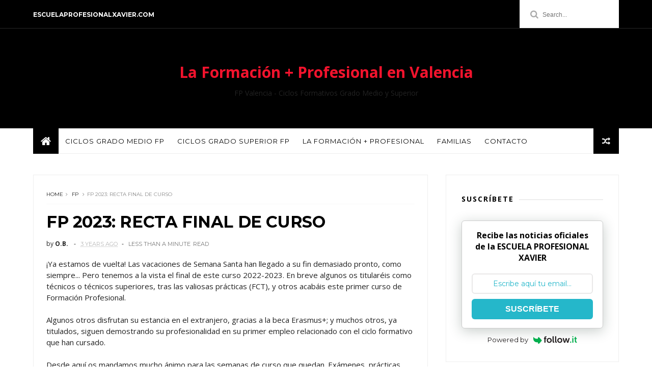

--- FILE ---
content_type: text/html; charset=UTF-8
request_url: https://blog.escuelaprofesionalxavier.com/2023/04/fp-2023-recta-final-de-curso.html
body_size: 43640
content:
<!DOCTYPE html>
<html dir='ltr' xmlns='http://www.w3.org/1999/xhtml' xmlns:b='http://www.google.com/2005/gml/b' xmlns:data='http://www.google.com/2005/gml/data' xmlns:expr='http://www.google.com/2005/gml/expr'>
<head>
<link href='https://www.blogger.com/static/v1/widgets/335934321-css_bundle_v2.css' rel='stylesheet' type='text/css'/>
<meta content='U7S2TWZBGKPdrmpqcZ9w' name='follow.it-verification-code'/>
<script src='https://mypopups.com/api/embed/element?sub=0921b098-a68a-11f0-b5e8-309c23ce08f7-hrjrntnrkm'></script>
<!-- Google tag (gtag.js) -->
<script async='async' src='https://www.googletagmanager.com/gtag/js?id=G-09C1FNDH4L'></script>
<script>
  window.dataLayer = window.dataLayer || [];
  function gtag(){dataLayer.push(arguments);}
  gtag('js', new Date());

  gtag('config', 'G-09C1FNDH4L');
</script>
<!-- Global site tag (gtag.js) - Google Analytics -->
<script async='async' src='https://www.googletagmanager.com/gtag/js?id=UA-166627266-1'></script>
<script>
  window.dataLayer = window.dataLayer || [];
  function gtag(){dataLayer.push(arguments);}
  gtag('js', new Date());

  gtag('config', 'UA-166627266-1');
</script>
<!--[if IE]><script type="text/javascript" src="https://www.blogger.com/static/v1/jsbin/3382421118-ieretrofit.js"></script> <![endif]-->
<meta charset='utf-8'/>
<meta content='IE=edge' http-equiv='X-UA-Compatible'/>
<meta content='width=device-width,initial-scale=1.0,minimum-scale=1.0,maximum-scale=1.0' name='viewport'/>
<link href='//fonts.googleapis.com/css?family=Montserrat:400,700|Roboto:400,700,500,700italic,500italic,400italic|Open+Sans:400,700,700italic,400italic' rel='stylesheet' type='text/css'/>
<link href='https://fonts.googleapis.com/css?family=Droid+Serif:900italic,900,800italic,800,700,700italic,600,600italic,500,500italic,400,400italic,300,300italic,200,200italic,100,100italic&subset=latin,latin-ext' rel='stylesheet' type='text/css'/>
<link href='//maxcdn.bootstrapcdn.com/font-awesome/4.6.3/css/font-awesome.min.css' rel='stylesheet'/>
<meta content='text/html; charset=UTF-8' http-equiv='Content-Type'/>
<meta content='blogger' name='generator'/>
<link href='https://blog.escuelaprofesionalxavier.com/favicon.ico' rel='icon' type='image/x-icon'/>
<link href='https://blog.escuelaprofesionalxavier.com/2023/04/fp-2023-recta-final-de-curso.html' rel='canonical'/>
<link rel="alternate" type="application/atom+xml" title="La Formación + Profesional en Valencia - Atom" href="https://blog.escuelaprofesionalxavier.com/feeds/posts/default" />
<link rel="alternate" type="application/rss+xml" title="La Formación + Profesional en Valencia - RSS" href="https://blog.escuelaprofesionalxavier.com/feeds/posts/default?alt=rss" />
<link rel="service.post" type="application/atom+xml" title="La Formación + Profesional en Valencia - Atom" href="https://www.blogger.com/feeds/8374413425372430638/posts/default" />

<link rel="alternate" type="application/atom+xml" title="La Formación + Profesional en Valencia - Atom" href="https://blog.escuelaprofesionalxavier.com/feeds/2552651422462832546/comments/default" />
<!--Can't find substitution for tag [blog.ieCssRetrofitLinks]-->
<link href='https://i.ytimg.com/vi/qp7fMZuzUvQ/hqdefault.jpg' rel='image_src'/>
<meta content='https://blog.escuelaprofesionalxavier.com/2023/04/fp-2023-recta-final-de-curso.html' property='og:url'/>
<meta content='FP 2023: RECTA FINAL DE CURSO' property='og:title'/>
<meta content='Blog de actualidad sobre Formación Profesional: ciclos formativos de grado medio y superior de FP en Valencia (solicitudes, matrículas, formación)' property='og:description'/>
<meta content='https://lh3.googleusercontent.com/blogger_img_proxy/AEn0k_tlLYposvY-uBGYyFZvC30_2Pr52LpAqBYkx1wU7D9QBQ9VVuG1u_ejtxvqGubtRYTQz_pvt6Ppld1yDDn-qa1wKf7wjjuCsfb-XbOVKuTw70BEaw=w1200-h630-n-k-no-nu' property='og:image'/>
<title>
FP 2023: RECTA FINAL DE CURSO - La Formación + Profesional en Valencia
</title>
<!-- Description and Keywords (start) -->
<meta content='YOUR KEYWORDS HERE' name='keywords'/>
<!-- Description and Keywords (end) -->
<meta content='FP 2023: RECTA FINAL DE CURSO' property='og:title'/>
<meta content='https://blog.escuelaprofesionalxavier.com/2023/04/fp-2023-recta-final-de-curso.html' property='og:url'/>
<meta content='article' property='og:type'/>
<meta content='https://i.ytimg.com/vi/qp7fMZuzUvQ/hqdefault.jpg' property='og:image'/>
<meta content='La Formación + Profesional en Valencia' property='og:site_name'/>
<meta content='https://blog.escuelaprofesionalxavier.com/' name='twitter:domain'/>
<meta content='FP 2023: RECTA FINAL DE CURSO' name='twitter:title'/>
<meta content='summary_large_image' name='twitter:card'/>
<meta content='https://i.ytimg.com/vi/qp7fMZuzUvQ/hqdefault.jpg' name='twitter:image'/>
<meta content='FP 2023: RECTA FINAL DE CURSO' name='twitter:title'/>
<!-- Social Media meta tag need customer customization -->
<meta content='Facebook App ID here' property='fb:app_id'/>
<meta content='Facebook Admin ID here' property='fb:admins'/>
<meta content='@username' name='twitter:site'/>
<meta content='@username' name='twitter:creator'/>
<style id='page-skin-1' type='text/css'><!--
/*
-----------------------------------------------
Blogger Template Style
Name:     Olivia Dark Clean & Responsive Blogger Template
Designer: Themexpose
Url     : www.themexpose.com
Version : Free Version
----------------------------------------------- */
/* Variable definitions
-----------------------
<Variable name="keycolor" description="Main Color" type="color" default="#1e87f0"/>
<Variable name="body.background" description="Background" type="background" color="#ffffff" default="$(color) url() repeat scroll top left"/>
<Variable name="color.theme" description="Color Theme" type="color" default="#f2132d"/>
-----------------------
*/
a,abbr,acronym,address,applet,b,big,blockquote,body,caption,center,cite,code,dd,del,dfn,div,dl,dt,em,fieldset,font,form,h1,h2,h3,h4,h5,h6,html,i,iframe,img,ins,kbd,label,legend,li,object,p,pre,q,s,samp,small,span,strike,strong,sub,sup,table,tbody,td,tfoot,th,thead,tr,tt,u,ul,var{padding:0;border:0;outline:0;vertical-align:baseline;background:0 0;margin:0}
ins{text-decoration:underline}
del{text-decoration:line-through}
dl,ul{list-style-position:inside;font-weight:700;list-style:none;}
ul li{list-style:none}
caption,th{text-align:center}
img{border:none;position:relative}
.clear{clear:both}
.section,.widget,.widget ul{margin:0;padding:0}
h1,h2,h3,h4,h5,h6{padding:0;margin:0}
a:link,a:hover,a:visited{color:#f2132d;text-decoration:none}
:focus{outline:0}
a img{border:0}
#navbar-iframe{display:none;height:0;visibility:hidden}
span.item-control,a.quickedit{display:none!important}
body{background:#ffffff url() repeat scroll top left;color:#222;font-size:14px;font-family:'Open Sans',sans-serif;line-height:22px;padding:0;word-wrap:break-word}
*{outline:0;transition:all .3s ease;-webkit-transition:all .3s ease;-moz-transition:all .3s ease;-o-transition:all .3s ease}
code{padding:2px 4px;font-size:90%;color:#c7254e;background-color:#f9f2f4;border-radius:4px}
.archive .home-link,.index .home-link{display:none}
.uk-post-title,h2.post-title,h3.wrp-titulo,.PopularPosts ul li a,.item .post-title,.static_page .post-title,.related-title a,.cmmwidget a,ul.post-nav span,.comments h4,.comments .comments-content .comment-header a,ul.post-nav{font-family:'Roboto',sans-serif}
p.recent-des,.resumo span,.resumo a,.item .post-body,.static_page .post-body{font-family:'Open Sans',sans-serif}
.status-msg-body{font-size:13px}
.status-msg-wrap{font-size:13px;margin:0 auto 25px}
.status-msg-border{border:1px solid #f0f0f0;opacity:1}
.status-msg-bg{background-color:#fff}
.status-msg-wrap a:hover{text-decoration:underline}
#outer-wrapper{max-width:1170px;margin:0 auto;background-color:#FFF;}
.row{width:1150px}
#topnav{width:100%;height:55px;background-color:#000;margin:0;border-bottom: 1px solid #292929;}
.tm-head{margin:0 auto;height:55px;line-height:55px}
.tm-menu{float:left}
#nav1 li{float:left;display:inline-block;line-height:55px;padding:0;margin-right:15px}
#nav1 li a{ margin-right: 10px;
font-family: 'Montserrat';
position: relative;
display: inline-block;
font-size: 12px;
font-weight: 600;
text-decoration: none;
text-transform: uppercase;
-webkit-transition: all 0.35s ease-in-out;
-moz-transition: all 0.35s ease-in-out;
-ms-transition: all 0.35s ease-in-out;
-o-transition: all 0.35s ease-in-out;
transition: all 0.35s ease-in-out;
color: #fff;}
#nav1 li a:hover,.tn-head #social-top ul li a:hover{color:#f2132d}
.tm-menu ul li a .fa{margin-right:5px}
.tn-right{float:right;height:55px}
.social-area{float:left;margin-right: 10px;}
.tm-head #social-top{position:relative;display:block;margin-right:0}
.tm-head #social-top ul{overflow:hidden}
.tm-head #social-top ul li{line-height:55px;display:block;float:left;margin-left:15px;padding:0}
.tm-head #social-top ul li a{display:block;float:left;text-decoration:none;font-size:14px;color:#fff}
.tm-head #social-top ul li a:before{display:inline-block;font-family:FontAwesome;font-style:normal;font-weight:400;-webkit-font-smoothing:antialiased;-moz-osx-font-smoothing:grayscale}
.tm-head #social-top ul li a:hover{color:#f2132d}
#social-top .facebook:before{content:"\f09a"}
#social-top .twitter:before{content:"\f099"}
#social-top .bloglovin:before{content:"\f004"}
#social-top .gplus:before{content:"\f0d5"}
#social-top .rss:before{content:"\f09e"}
#social-top .vimeo:before{content:"\f27d"}
#social-top .youtube:before{content:"\f167"}
#social-top .skype:before{content:"\f17e"}
#social-top .stumbleupon:before{content:"\f1a4"}
#social-top .tumblr:before{content:"\f173"}
#social-top .vine:before{content:"\f1ca"}
#social-top .stack-overflow:before{content:"\f16c"}
#social-top .linkedin:before{content:"\f0e1"}
#social-top .dribbble:before{content:"\f17d"}
#social-top .soundcloud:before{content:"\f1be"}
#social-top .behance:before{content:"\f1b4"}
#social-top .digg:before{content:"\f1a6"}
#social-top .instagram:before{content:"\f16d"}
#social-top .pinterest:before{content:"\f0d2"}
#social-top .delicious:before{content:"\f1a5"}
#social-top .codepen:before{content:"\f1cb"}
.uk-search-header{    position: relative;
height: 55px;
margin: 0;
padding-left: 20px;
border-left: 1px solid #f0f0f0;
font-size: 12px;
float: right;
margin-left: 10px;
background: #fff;}
.uk-search-header .fa-search{    color: #aaa;
position: absolute;
line-height: 55px;
font-size: 17px;}
.uk-search-header .uk-searchbox-header{height: 55px;
border: 0;
background-color: transparent;
padding-left: 24px;
font-size: 12px;
color: #000;}
#header-blog{padding:50px 0;background-color:#000;position:relative;    text-align: center;}
.header-content{margin:0 auto;overflow:hidden}
.header-logo img{height:auto;margin:15px 0 0;max-width:100%;margin: 0 auto;}
.Header h1{color:#fff;margin-bottom:10px;margin-top:15px;font-size:30px}
.header-ads{width:729px;max-width:100%;max-height:90px;float:right;margin:0}
#ads-content .widget h2{display:none}
#header-navigation{margin:0 auto;top:0;height:50px}
.nav-wrapper{font-family:'Montserrat',sans-serif;    width: 100%;
margin: 0 auto;
box-sizing: border-box;
height: 50px;
border-bottom: 1px solid #eee;
border-top: 1px solid #eee;}
.header-menu li.home-child{float:left;background-color:#000;height:50px;display:inline-block;padding:0;margin-right:1px;width:50px;text-align:center;margin-top:-1px;}
.header-menu li.home-child a{height:50px;line-height:51px;font-size:22px;font-weight:400;color:#FFF}
.header-menu li.home-child a:before{content:'\f015';display:inline-block;font-family:FontAwesome;font-style:normal;font-weight:400;line-height:normal}
.header-menu li.home-child:hover{}
#menu{display:none}
#menu ul li{float:left;height:50px;display:inline-block;padding:0;margin-right:1px;transition:all .3s ease-out!important;-webkit-transition:all .3s ease-out!important;-moz-transition:all .3s ease-out!important;-o-transition:all .3s ease-out!important;    margin-top: -1px;}
#menu ul li:hover{background-color:#000}
#menu ul li:hover a{color:#fff}
#menu ul li a{height: 50px;
line-height: 50px;
padding: 12px;
color: #000;
transition: all .3s ease-out!important;
-webkit-transition: all .3s ease-out!important;
-moz-transition: all .3s ease-out!important;
-o-transition: all .3s ease-out!important;
font-family: Montserrat, Helvetica, Arial, sans-serif;
font-weight: 400;
font-size: 13px;
letter-spacing: 1px;
text-transform: uppercase;}
#menu ul > li > a .fa{margin-right:8px}
#menu ul li.hasSub a:after{margin-left:8px;margin-top:0px;position:relative;display:inline-block;content:'\f107';font-family:FontAwesome;font-weight:400;font-size:11px;text-rendering:auto;transition:all .3s ease-out!important;-webkit-transition:all .3s ease-out!important;-moz-transition:all .3s ease-out!important;-o-transition:all .3s ease-out!important}
#menu ul li.hasSub ul li a:after{display:none!important}
#menu ul li:hover ul{left:auto;z-index:9999}
#menu ul li ul{position:absolute;left:-9999px;z-index:9999;width:170px;margin:0;padding:0;box-shadow:0 1px 3px rgba(0,0,0,.3)}
#menu ul li ul li{background-color:#fff;float:none!important;display:block;padding:0;margin-right:0;height:auto}
#menu ul li ul li:hover{background-color:#000}
#menu ul li ul#sub-menu li a{
line-height: 36px;
text-decoration: none;
height: auto;
padding: 12px;
color: #000;
transition: all .3s ease-out!important;
-webkit-transition: all .3s ease-out!important;
-moz-transition: all .3s ease-out!important;
-o-transition: all .3s ease-out!important;
font-family: Montserrat, Helvetica, Arial, sans-serif;
font-weight: 400;
font-size: 13px;
letter-spacing: 1px;
text-transform: uppercase;}
#menu ul li ul#sub-menu li:hover a{color:#FFF!important}
#menu ul li ul li:hover a{color:#f2132d!important}
#menu ul li,#menu ul li ul,#menu ul li a,#menu ul li ul#sub-menu li a i{outline:0;transition:all 0s ease!important;-webkit-transition:all 0s ease!important;-moz-transition:all 0s ease!important;-o-transition:all 0s ease!important}
.selectnav{display:none}
#selectnav1{margin-top:10px}
select.selectnav{color:#fff;padding:6px 5px 5px;border:0;background-color:#292929;font:14px Roboto,sans-serif;cursor:pointer;width:100%;height:30px}
.header-random{position:relative;float:right}
.header-random li{list-style:none}
.header-random a.rdn-icon{-webkit-transition:all .3s ease-out 0;-moz-transition:all .3s ease-out 0;transition:all .3s ease-out 0;background-color:#000;cursor:pointer;display:block;height:50px;text-align:center;position:relative;right:0;top:-1px;width:50px;border-radius:0}
.header-random a.rdn-icon:before{color:#fff;content:'\f074';font-family:FontAwesome;font-size:16px;text-rendering:auto;-webkit-font-smoothing:antialiased;-moz-osx-font-smoothing:grayscale;line-height:50px}
#content-wrapper{margin:40px auto;overflow:hidden}
.error_page #main-wrapper{width:100%!important;margin:0!important}
.error_page .sidebar-wrapper,.error_page .status-msg-wrap{display:none}
#error-wrap{color:$(main.text.color);text-align:center;padding:60px 0 80px}
.error-item{font-size:160px;line-height:1;margin-bottom:20px}
#error-wrap h2{font-size:25px;padding:20px 0 10px}
#error-wrap .homepage{padding-top:10px;display:block}
#error-wrap .homepage i{font-size:20px}
#error-wrap .homepage:hover{text-decoration:underline}
#main-wrapper{float:left;overflow:hidden;width:750px;word-wrap:break-word}
#feat-sec h2,#feat-sec .widget-content{display:none}
div#feat-sec h2.title {
display: none!important;
}
.box-title h2{display:block!important;color:#222;font-family:"Montserrat",sans-serif;text-transform:uppercase;font-size:13px;font-weight:500;line-height:13px;margin-bottom:15px}
.box-title h2 a{color:#222}
.uk-featured-post{overflow:hidden;display:block;margin-bottom:25px}
.uk-featured-post .uk-column1{float:left;width:69%;box-sizing:border-box;padding-right:20px}
.uk-featured-post .uk-column2{float:right;width:30%}
.uk-featured-post .uk-column2 .item2{margin-bottom:15px}
.uk-featured-item{overflow:hidden;position:relative;padding:0}
.uk-post-thumb{width:100%;height:150px;display:block;overflow:hidden;position:relative}
.uk-post-thumb .uk-image{display:block;height:150px;overflow:hidden}
.uk-column1 .uk-post-thumb,.uk-column1 .uk-post-thumb .uk-image{height:308px}
.uk-post-caption{position:relative;width:100%;padding:10px 0 0;box-sizing:border-box}
.uk-column1 .uk-post-caption{padding:18px 0 0}
.uk-post-title{    margin-bottom: 5px;
font-size: 16px;
line-height: 22px;
font-family: 'Montserrat';
font-weight: 700;
letter-spacing: -0.4px;
margin: 0 0 5px;}
.uk-column1 .uk-post-title{    font-size: 22px;
font-family: 'Montserrat';
line-height: 28px;
font-weight: 700;
letter-spacing: -0.4px;
margin: 0 0 5px;}
.uk-post-title a{color:#222}
.uk-post-title a:hover{color:#f2132d}
.uk-post-meta{font-weight:400;display:inline-block}
.uk-snippet span{margin-top: 0;
color: #666666;
font-size: 13px;
line-height: 22px;
margin: 0 0 10px;
font-family: 'Open Sans',sans-serif;}
.uk-post-meta span{float:left;    padding: 0;
margin: 0;
font-family: 'Montserrat', sans-serif;
display: inline-block;
font-size: 10px;
text-transform: uppercase;
color: #666;}
.uk-column1 .uk-post-meta span{font-size:11px;line-height:1.3em}
.uk-post-meta span strong{color:#222}
.uk-post-meta span:after{content:"-";margin:0 8px}
.uk-post-meta span.uk-date:after{display:none}
.uk-column1 .meta-border{margin:3px 0 8px}
.uk-post-thumb > a:before {
position: absolute;
content: '';
width: 100%;
height: 100%;
background-color: #000;
opacity: 0;
left: 0;
top: 0;
-webkit-transition: all 0.35s ease-in-out;
-moz-transition: all 0.35s ease-in-out;
-ms-transition: all 0.35s ease-in-out;
-o-transition: all 0.35s ease-in-out;
transition: all 0.35s ease-in-out;
}
.uk-post-thumb:hover > a:before {
opacity: 0.3;
}
ul.roma-widget li {
padding: 0!important;
}
#ads-home{width:728px;max-width:100%;max-height:90px;margin:0 auto 25px;overflow:hidden}
#ads-home .widget{line-height:0}
#ads-home .widget h2{display:none}
.post{display:block;overflow:hidden;word-wrap:break-word}
.index .post,.archive .post{margin-bottom:50px}
.index .post-outer:nth-of-type(1) .post{padding-top:0}
.block-image{float:left;width:66.6666%;position:relative;}
.block-image .thumb{width:100%;position:relative;display:block;overflow:hidden}
.block-image .thumb a{width:100%;display:block;height:350px}
.block-image .thumb > a:before {
position: absolute;
content: '';
width: 100%;
height: 100%;
background-color: #000;
opacity: 0;
left: 0;
top: 0;
-webkit-transition: all 0.35s ease-in-out;
-moz-transition: all 0.35s ease-in-out;
-ms-transition: all 0.35s ease-in-out;
-o-transition: all 0.35s ease-in-out;
transition: all 0.35s ease-in-out;
}
.block-image .thumb:hover > a:before {
opacity: 0.3;
}
.postags{position:absolute;top:15px;left:15px;z-index:3}
.postags a{
background: #f2132d;
color: #fff;
margin: 0;
font-family: 'Montserrat', sans-serif;
font-size: 10px;
font-weight: 700;
text-transform: uppercase;
letter-spacing: 1px;
padding: 4px 5px 3px;}
.postags a{display:none}
.postags a:first-child{display:inline-block}
.postags a:hover{background:#aaa}
abbr.published.timeago {
position: relative;
display: inline-block;
font-size: 11px;
font-weight: 300;
text-transform: uppercase;
font-family: 'Montserrat', sans-serif;
color: #B7B7B7;
}
.post:nth-child(2) .postags a{background-color: #000000 !important;
color: #fff !important;}
.postags a:nth-child(1) {
background-color: #f22572 !important;
color: #fff !important;
}
.postags a:nth-child(2) {
background-color: #000000 !important;
color: #fff !important;
}
.postags a:nth-child(3) {
background-color: #19dada !important;
color: #fff !important;
}
.postags a:nth-child(4) {
background-color: #f7fa00 !important;
color: #fff !important;
}
.postags a:nth-child(5) {
background-color: #000000 !important;
color: #fff !important;
}
.postags a:nth-child(6) {
background-color: #f80029 !important;
color: #fff !important;
}
.postags a:nth-child(7) {
background-color: #000000 !important;
color: #fff !important;
}
.postags a:nth-child(8) {
background-color:#19dada !important;
color: #fff !important;
}
.retitle h2{margin:8px 0;display:block}
.post h2 a {font-size: 22px;
line-height: 28px;
font-family: 'Montserrat';
font-weight: 700;
letter-spacing: -0.4px;
margin: 0 0 5px;    text-transform: none;color:#000}
.post h2 a:hover{color:#f2132d}
.post_author_date{color:#C4C4C4;font-size:13px;font-weight:400;line-height:23px;margin:0 0 25px;text-transform:uppercase}
.post_author{font-weight:600;margin-right:5px}
div.post_author_date a{text-decoration:none}
.resumo{    color: #666666;
font-family: 'Droid Serif';
font-size: 13px;
line-height: 22px;
margin: 0 0 10px;}
.resumo span{display:block;margin-bottom:10px}
.resumo a{background-color:#171717;color:#fff!important;font-size:11px;font-weight:700;line-height:19px;display:inline-block;padding:0 6px}
.resumo a:hover{background-color:#f2132d}
.post .post-bottom {
position: relative;
font-size: 10px;
padding: 10px 0 0;
border-top: 1px dotted #E6E6E6;
}
.post .post-bottom .post-comment, .post .post-bottom .post-views {
position: relative;
display: inline-block;
margin: 0 15px 0 0;
text-transform: uppercase;
}
.post .post-bottom .post-comment a,.post .post-bottom .post-views {
color: #B7B7B7;
line-height: 1.42857143;
-webkit-transition: all 0.35s ease-in-out;
-moz-transition: all 0.35s ease-in-out;
-ms-transition: all 0.35s ease-in-out;
-o-transition: all 0.35s ease-in-out;
transition: all 0.35s ease-in-out;
font-family: 'Montserrat', sans-serif;
}
.post-views i, .post-comment a i {
display: inline-block;
margin: 0 1px 0 0;
}
.meta-border{display:block;width:60px;height:1px;background-color:#f0f0f0;margin:6px 0 10px}
.widget iframe,.widget img{max-width:100%}
.index .post-footer,.archive .post-footer{display:none!important}
.index .post h2,.archive .post h2{margin:0 0 8px;padding:0}
.item .post,.static_page .post{padding:0 0 25px}
.date-header{color:#222;display:block;overflow:hidden;font-size:12px;font-weight:400;line-height:1.3em;margin:0!important;padding:0}
.date-header a{color:#222}
#meta-post a {    font-family: 'Montserrat', sans-serif;
display: inline-block;
font-size: 11px;
text-transform: uppercase;
color: #666;}
#meta-post a:after{content:"-";margin:0 8px}
.post-meta{color:#222;display:block;font-size:12px;font-weight:400;line-height:1.3em;margin:0;padding:0}
.hreview{display:none!important}
.breadcrumbs .fa-angle-right:before{margin:0 5px}
.breadcrumbs{    margin: 0;
margin-bottom: 10px;
font-family: 'Montserrat', sans-serif;
display: inline-block;
font-size: 10px;
text-transform: uppercase;
color: #666;}
.breadcrumbs i{color:#888}
.breadcrumbs span a{color:#222}
.breadcrumbs span{color:#888}
.breadcrumbs span a:hover{color:#f2132d}
.item article{margin-top:20px}
.item .post-head,.static_page .post-head{    position: relative;
margin: 0 0 10px;
border-top: 1px solid #f8f8f8;
padding-top: 15px;}
.item .post-title,.static_page .post-title{display: inline-block;
position: relative;
font-size: 32px;
line-height: 40px;
font-family: 'Montserrat';
font-weight: 700;
letter-spacing: -0.4px;
margin: 0 0 5px;
text-transform: none;
color: #000;}
.item .post-body,.static_page .post-body{width:100%;font-size:15px;line-height:1.5em;overflow:hidden}
.item .post-outer{padding:0}
.item .post-body img{max-width:100%}
.post-meta a,.post-meta i{color:#222}
.post-meta .post-author a:after{content:"-";margin:0 6px 0 8px}
.post-timestamp{margin-left:0}
.label-head{position:relative;display:block;overflow:hidden;margin-top:20px;padding:0}
.label-head span{float:left;display:inline-block;font-size:10px;height:20px;line-height:19px;background-color:#f0f0f0;color:#222;padding:0 8px}
.label-head a{float:left;display:inline-block;font-size:10px;height:20px;line-height:19px;background-color:#222;color:#fff;padding:0 8px;margin-left:3px;margin-bottom:3px}
.label-head a:hover{background-color:#f2132d}
.main .widget{margin:0}
.main .Blog{border-bottom-width:0}
.share-art{position:relative;display:block;overflow:hidden;margin:30px 0;padding:15px 0;border-top:1px dotted #f0f0f0;border-bottom:1px dotted #f0f0f0}
.sa-title{display:block;float:left;height:30px;line-height:30px;margin:8px 15px 8px 0;padding:0}
.sa-title strong{font-size:16px;display:block}
.share-art a{float:left;font-size:12px;line-height:30px;color:#fff;-webkit-border-radius:2px;-moz-border-radius:2px;border-radius:2px;margin:8px 3px;padding:0 20px;height:30px;min-width:30px;text-align:center}
.share-art a:hover{background-color:#222;color:#fff}
.share-art a i.fa{margin-right:7px;font-size:15px}
.share-art .facebook{background-color:#003471}
.share-art .twitter{background-color:#00BFF3}
.share-art .googleplus{background-color:#EA4D29}
.share-art .pinterest{background-color:#C6393D}
.share-art .linkedin{background-color:#0077B5}
#related-posts{margin-bottom:10px}
.related-headline{display:block;color:#222;font-family:"Montserrat",sans-serif;text-transform:uppercase;font-size:13px;font-weight:500;line-height:13px;overflow:hidden;margin-bottom:15px}
.hide-label{display:none}
.related li{width:31%;position:relative;overflow:hidden;float:left;display:block;box-sizing:border-box;margin:0 0 0 3.5%;padding:0}
.related-thumb{width:100%;height:130px;overflow:hidden}
.related li .related-img{width:100%;height:130px;display:block}
.related-title a{
padding: 10px 5px 10px 0;
color: #222;
display: block;
color: #000;
font-size: 14px!important;
font-family: 'Montserrat';
font-weight: 700;
letter-spacing: -0.4px;
line-height: 18px;}
.related-title a:hover{color:#f2132d}
.related li:nth-of-type(1),.related li:nth-of-type(4),.related li:nth-of-type(7){margin-left:0}
.static_page .post-meta,.static_page .old_new{display:none}
.firstcharacter{float:left;color:#f2132d;font-size:75px;line-height:60px;padding-top:4px;padding-right:8px;padding-left:3px}
.post-body h1,.post-body h2,.post-body h3,.post-body h4,.post-body h5,.post-body h6{margin-bottom:15px;color:#222}
blockquote{font-style:italic;border-left:5px solid #222;font-size:18px;line-height:1.3em;margin:15px;padding:10px 15px}
blockquote:before{content:'\f10d';display:inline-block;font-family:FontAwesome;font-style:normal;font-weight:400;line-height:1;-webkit-font-smoothing:antialiased;-moz-osx-font-smoothing:grayscale;margin-right:10px}
blockquote:after{content:'\f10e';display:inline-block;font-family:FontAwesome;font-style:normal;font-weight:400;line-height:1;-webkit-font-smoothing:antialiased;-moz-osx-font-smoothing:grayscale;margin-left:10px}
.widget .post-body ul,.widget .post-body ol{line-height:1.5;font-weight:400}
.widget .post-body ul li{font-size:13px;margin:5px 0;padding:0;line-height:1.5}
.post-body ul li:before{content:"\f105";margin-right:5px;font-family:fontawesome}
.blogger-tab{display:block}
.comments{clear:both;margin-top:0;margin-bottom:0;color:#222}
.comments h4{font-size:13px;text-transform:capitalize;font-weight:400;padding:10px 0;margin:0;border-bottom:1px solid #eee}
.comments .comments-content{padding:10px 0}
.comments .comments-content .comment{margin-bottom:0;padding-bottom:8px}
.comments .comments-content .comment:first-child{padding-top:0}
.cmm-tabs .content-tab{background-color:transparent;padding:0}
.cmm-tabs-header{background-color:#171717;height:32px;margin-bottom:0px;position:relative}
.cmm-tabs-header h3 {display:inline-block;margin:0;color:#fff;font-family:'Montserrat',sans-serif;font-weight:500;text-transform:uppercase;font-size:13px;height:32px;line-height:32px;padding-left:10px}
.cmm-tabs-header h3 h9{display:none}
.simplyTab .cmm-tabs-header .wrap-tab{float:right}
.cmm-tabs-header .wrap-tab a{height:auto;line-height:32px;padding:0px 10px;font-size:14px;display:inline-block}
.cmm-tabs-header .wrap-tab li{float:left;width:auto}
.facebook-tab,.fb_iframe_widget_fluid span,.fb_iframe_widget iframe{width:100%!important}
.comments .item-control{position:static}
.comments .avatar-image-container{float:left}
.comments .avatar-image-container,.comments .avatar-image-container img{height:35px;max-height:35px;width:35px;max-width:35px;border-radius:2px}
.comments .comment-block{padding:10px;box-shadow:none;border:1px solid #eee;border-radius:2px}
.comments .comment-block,.comments .comments-content .comment-replies{margin-left:47px;margin-top:0}
.comments .comments-content .inline-thread{padding:0}
.comments .comments-content .comment-header{font-size:14px;border-bottom:1px solid #eee;padding:0 0 3px}
.comments .comments-content .user{font-style:normal;font-weight:500}
.comments .comments-content .icon.blog-author{font-weight:400}
.comments .comments-content .comment-content{text-align:justify;font-size:13px;color:#444;line-height:1.4em}
.comments .comment .comment-actions a{margin-right:5px;color:#fff;background-color:#171717;font-size:11px;font-weight:700;line-height:19px;display:inline-block;padding:0 6px}
.comments .comment .comment-actions a:hover{background-color:#f2132d;text-decoration:none}
.comments .comments-content .datetime{margin-left:0;float:right;font-size:11px}
.comments .comments-content .comment-header a{color:inherit}
.comments .comments-content .comment-header a:hover{color:#f2132d}
.comments .comments-content .icon.blog-author:before{content:"\f007";font-size:12px;font-family:FontAwesome}
.comments .thread-toggle{margin-bottom:4px;font-size:13px}
.comments .comments-content .comment-thread{margin:4px 0}
.comments .continue a{padding:0;padding-top:10px;font-size:13px;padding-left:47px;font-weight:700}
.comments .comments-content .loadmore.loaded{margin:0;padding:0}
.comments .comment-replybox-thread{margin:0}
iframe.blogger-iframe-colorize,iframe.blogger-comment-from-post{height:283px!important}
.cmm-tabs.simplyTab .content-tab{background-color:transparent;padding:0;margin-top:0}
.cmm-tabs.simplyTab .wrap-tab li a{font-family:'Roboto',sans-serif;text-transform:uppercase;color:#fff;font-weight:400;background-color:#222;height:32px;font-size:10px;letter-spacing:1px}
.cmm-tabs.simplyTab .wrap-tab li a.activeTab{background-color:#f2132d;color:#fff}
.posts-title h2 a:before{margin-right:10px}
.cmm-tabs.simplyTab .wrap-tab{float:right}
.cmm-tabs.simplyTab .wrap-tab li{padding:0;line-height: 0;margin-left:0}
.wrap-tab{list-style:none}
.content-tab{transition:all .0s ease;-webkit-transition:all .0s ease;-moz-transition:all .0s ease;-o-transition:all .0s ease}
#blog-pager{clear:both;text-align:center;margin:0;font-family:'Montserrat',sans-serif}
.index .blog-pager,.index #blog-pager{display:block}
.index .blog-pager,.index #blog-pager,.archive .blog-pager,.archive #blog-pager{text-align: left;
color: #a0a0a0;
padding: 1rem 2rem;
border: 3px black solid;
display: inline-block;
font-family: Montserrat, Helvetica, Arial, sans-serif;
font-weight: 700;
font-size: 16px;
line-height: 1;
letter-spacing: -1px;
text-transform: none;}
.showpageNum a,.showpage a,#blog-pager-newer-link a,#blog-pager-older-link a{    display: inline-block;
padding: 0 .5rem;color:#000}
.showpageNum a:hover,.showpage a:hover,#blog-pager-newer-link a:hover,#blog-pager-older-link a:hover{decoration:none;color:#f2132d}
.showpageOf{display:none;font-size:0}
.showpagePoint {
margin-right: .5em;
margin-left: 0.5em;
}
span.showpageNum:last-child a:after {
content: '\f178';
font-family: 'FontAwesome';
margin-left: .8em;
font-weight: 100;
}
span.showpageNum:last-child:before {
content: '...';
margin: 0 0.4em;
}
span.showpage:before {
content: '\f177';
font-family: 'FontAwesome';
margin-right: .8em;
font-weight: 100;
}
.feed-links{clear:both;display:none;line-height:2.5em}
.sidebar-wrapper{float:right;overflow:hidden;width:340px;padding-top:0;padding-bottom:20px;word-wrap:break-word;color:#666;line-height:1.5em}
.sidebar-wrapper .widget{    overflow: hidden;
padding: 30px;
margin: 0 0 50px;
border: 1px solid #eee;}
.sidebar h2{    position: relative;    margin: 0 0 20px;}
.sidebar-wrapper .widget h2:before {
position: absolute;
content: '';
width: 100%;
height: 2px;
background-color: #eee;
top: 17px;
z-index: 0;
}
.sidebar-wrapper .widget h2 span {
position: relative;
display: inline-block;
font-size: 14px;
font-weight: 900;
text-transform: uppercase;
letter-spacing: 2px;
background-color: #fff;
padding: 0 10px 0 0;
z-index: 1;
color:#000;
}
.sidebar ul{list-style:none}
.sidebar li{margin:0;padding-bottom:.25em;padding-right:0;padding-top:0}
.sidebar .widget-content{margin:0}
#sidebar_tabs .widget h2{display:none}
#tab1,#tab2,#tab3{transition:all 0s ease;-webkit-transition:all 0s ease;-moz-transition:all 0s ease;-o-transition:all 0s ease}
.tab-opt{padding:0}
.tab-opt li{width:33.3333%;background-color:#171717;display:inline-block;padding:0;float:left}
.tab-opt{overflow:hidden;clear:both;margin:0 0 10px}
.tab-opt li.active,.tab-opt li.active a{background-color:#f2132d}
.tab-opt li a{text-align:center;padding:0;color:#fff;font-weight:500;font-size:11px;text-transform:uppercase;height:32px;line-height:32px;letter-spacing:1px;font-family:'Montserrat',sans-serif;display:block}
.tab-opt li:hover{background-color:#222}
#sidebar_tabs .cmmwidget{margin-bottom:20px}
.sidebar .roma-widget li:first-child,.sidebar .cmmwidget li:first-child{padding-top:0}
.list-label-widget-content li{display:block;padding:6px 0;border-bottom:1px dotted #f0f0f0;position:relative}
.list-label-widget-content li:first-child{padding:0 0 6px}
.list-label-widget-content li:last-child{padding-bottom:0;border-bottom:0}
.list-label-widget-content li a:before,.list-label-widget-content li span:first-child:before{content:"\f105";font-family:Fontawesome;margin-right:6px;font-size:14px;color:#222}
.list-label-widget-content li a,.list-label-widget-content li span:first-child{color:#222;font-size:13px;font-weight:400}
#footer .list-label-widget-content li a,#footer .list-label-widget-content li span:first-child{color:#fff;font-size:13px;font-weight:400}
.list-label-widget-content li a:hover,.list-label-widget-content li span:first-child{color:#f2132d}
.list-label-widget-content li span:last-child{color:#aaa;font-size:13px;font-weight:400;float:right}
.cloud-label-widget-content{margin-top:10px}
.cloud-label-widget-content span a{font-size:12px;color:#999;border:1px solid #eee;padding:7px 14px;float:left;position:relative;display:inline-block;margin:0 1px 1px 0;text-transform:capitalize}
#footer .cloud-label-widget-content span a{border:none;}
.cloud-label-widget-content span a:hover{color:#fff;background-color:#f2132d}
.cloud-label-widget-content span span{font-size:13px;color:#757575;background-color:#f9f9f9;padding:7px 14px;float:left;position:relative;display:inline-block;margin:0 5px 5px 0;text-transform:capitalize;-webkit-border-radius:3px;-moz-border-radius:3px;border-radius:3px}
.label-size-1,.label-size-2{opacity:100}
.FollowByEmail td{width:100%;float:left}
.FollowByEmail .follow-by-email-inner .follow-by-email-submit{margin-left:0;width:100%;border-radius:0;height:30px;font-size:11px;font-family:'Montserrat',sans-serif;color:#fff;background-color:#f2132d;text-transform:uppercase;letter-spacing:1px}
.FollowByEmail .follow-by-email-inner .follow-by-email-submit:hover{background-color:#171717;color:#FFF}
.FollowByEmail .follow-by-email-inner .follow-by-email-address{padding-left:10px;height:32px;border:1px solid #EEE;margin-bottom:5px;font:normal normal 13px Roboto;font-size:12px;box-sizing:border-box}
.FollowByEmail .follow-by-email-inner .follow-by-email-address:focus{border:1px solid #EEE}
.FollowByEmail .widget-content{background:#f0f0f0;padding:10px}
.FollowByEmail .widget-content:before{content:"Enter your email address to subscribe to this blog and receive notifications of new posts by email.";font-size:12px;color:#222;line-height:1.4em;margin-bottom:5px;padding:0 3px;display:block}
.flickr_widget .flickr_badge_image{float:left;margin-bottom:5px;margin-right:10px;overflow:hidden;display:inline-block}
.flickr_widget .flickr_badge_image:nth-of-type(4),.flickr_widget .flickr_badge_image:nth-of-type(8),.flickr_widget .flickr_badge_image:nth-of-type(12){margin-right:0}
.flickr_widget .flickr_badge_image img{max-width:67px;height:auto}
.flickr_widget .flickr_badge_image img:hover{opacity:.5}
#ArchiveList select{border:1px solid #EEE;padding:6px;width:100%;cursor:pointer;font:normal normal 13px Roboto}
.PopularPosts .item-thumbnail{margin:0 10px 0 0 !important;width:80px;height:60px;float:left;overflow:hidden}
.PopularPosts .item-snippet{display:none}
.PopularPosts ul li img{padding:0;width:80px;height:60px}
.PopularPosts .widget-content ul li{overflow:hidden;padding:15px 0;    border-top: 1px solid #eee;}
.sidebar .PopularPosts .widget-content ul li:first-child{padding-top:0;    border-top:none;}
.PopularPosts ul li a{    color: #000;
font-size: 13px!important;
font-family: 'Montserrat';
font-weight: 700;
letter-spacing: -0.4px;
line-height: 18px;}
.PopularPosts ul li a:hover{color:#f2132d}
.PopularPosts .item-title{margin:0;padding:0}
.PopularPosts .item-title .popular_span{color:#C4C4C4;font-size:13px;font-style:normal;line-height:21px;margin-top:3px}
li.postz img {
height:auto;
width: 100%;
}
ul.roma-widget li {
position: relative;
overflow: hidden;
background-size: cover!important;
background-position: center center!important;
-webkit-transition: all 0.35s ease-in-out;
-moz-transition: all 0.35s ease-in-out;
-ms-transition: all 0.35s ease-in-out;
-o-transition: all 0.35s ease-in-out;
transition: all 0.35s ease-in-out;
padding:0px;
}
ul.roma-widget li~li {
border-top:1px solid #eee;
}
ul.roma-widget li a {
position: relative;
display: block;
padding:20px;
text-decoration: none;
background-color: rgba(255, 255, 255, 1);
-webkit-transition: all 0.35s ease-in-out;
-moz-transition: all 0.35s ease-in-out;
-ms-transition: all 0.35s ease-in-out;
-o-transition: all 0.35s ease-in-out;
transition: all 0.35s ease-in-out;
}
ul.roma-widget li a .post-title h6 {
position: relative;
font-size: 15px;
line-height: 22px;
color: #000;
-webkit-transition: all 0.35s ease-in-out;
-moz-transition: all 0.35s ease-in-out;
-ms-transition: all 0.35s ease-in-out;
-o-transition: all 0.35s ease-in-out;
transition: all 0.35s ease-in-out;
z-index: 1;
margin: 0 0 0 25px;
}
ul.roma-widget li a .post-title h6 {
margin:0;
}
ul.roma-widget li a .post-title h6 {
line-height: 19px;
}
ul.roma-widget .post-meta {
margin:0;
padding:0;
border:0;
}
ul.roma-widget li .post-meta .post-date:before {
content: '';
}
ul.roma-widget li a .post-date {
position: relative;
z-index: 1;
}
ul.roma-widget li a span {
display: none;
}
ul.roma-widget li:first-child a {
padding:0;
background-color: #000;
}
ul.roma-widget li:first-child a .post-image {
opacity: 0.6;
}
ul.roma-widget li:first-child a .post-image {
margin: 0;line-height: 0;
}
ul.roma-widget li:first-child .post-title {
position: absolute;
bottom: 35px;
}
ul.roma-widget li:first-child .post-title h6 {
font-size: 15px;
line-height: 21px;
color: #fff;
}
ul.roma-widget li:first-child  .post-meta {
position: absolute;
padding: 0 0 0 25px;
}
ul.roma-widget li a:hover {
background-color: rgba(0, 0, 0, 0.4);
}
ul.roma-widget li a:hover .post-title h6 {
color: #fff;
}
ul.roma-widget li:first-child a:hover {
background-color: rgba(0, 0, 0, 1);
}
ul.roma-widget li:first-child a .post-title h6 {
padding: 0 0 0 25px;
}
.post-date {
font-size: 11px;
font-weight: 300;
text-transform: uppercase;
font-family: 'Montserrat', sans-serif;
color: #B7B7B7;
margin-top: 7px;
}
.box-title h2 span {
position: relative;
display: inline-block;
font-size: 14px;
font-weight: 900;
text-transform: uppercase;
letter-spacing: 2px;
background-color: #fff;
padding: 0 10px 0 0;
z-index: 1;
color: #000;
}
.box-title h2:before {
position: absolute;
content: '';
width: 100%;
height: 2px;
background-color: #eee;
top: 5px;
z-index: 0;
}
.box-title h2 {
position: relative;
margin: 0 0 30px;
}
.cmmwidget li .avatarImage{position:relative;overflow:hidden;padding:0}
.cmmwidget li{background:none!important;clear:both;list-style:none;word-break:break-all;display:block;overflow:hidden;margin:0;padding:10px 0}
.cmmwidget li span{margin-top:4px;color:#aaa;display:block;font-family:'Open Sans',sans-serif,sans-serif;line-height:1.3em;text-transform:lowercase;font-size:12px;font-weight:400}
.avatarRound{width:45px;height:45px}
img.rc-img{width:100%}
.cmmwidget a{color:#222;position:relative;font-size:14px;text-transform:capitalize;display:block;overflow:hidden;font-weight:500}
.cmmwidget a:hover{color:#f2132d}
.cmmwidget{list-style:none;padding:0}
.cmmwidget li .avatarImage{float:left;margin:0 10px 0 0}
.post-nav li{padding:0;display:inline-block;width:50%}
.post-nav li strong{display:block;padding:0 0 5px;font-weight:700;letter-spacing:1px;font-size:13px}
.post-nav li strong i{transition:all .0s ease;-webkit-transition:all .0s ease;-moz-transition:all .0s ease;-o-transition:all .0s ease}
.post-nav li.previous a strong:before,.post-nav li.next a strong:after{display:inline-block;font-family:FontAwesome;font-style:normal;font-weight:400}
.post-nav li.previous a strong:before{content:"\f104";margin-right:8px}
.post-nav li.next a strong:after{content:"\f105";margin-left:8px}
ul.post-nav{background-color:#FFF;border-top:1px dotted #f0f0f0;display:block;width:100%;overflow:hidden;    margin: 30px 0 0;}
.post-nav li a{color:#222;line-height:1.33;display:block;padding:15px 0 0;transition:all .0s ease;-webkit-transition:all .0s ease;-moz-transition:all .0s ease;-o-transition:all .0s ease}
.post-nav li:hover a{color:#f2132d}
ul.post-nav span{font-size: 13px;
font-weight: 400;
padding: 10px 5px 10px 0;
display: block;
color: #000;
font-size: 15px!important;
font-family: 'Montserrat';
font-weight: 700;
letter-spacing: -0.4px;
line-height: 18px;0}
.post-nav .previous{float:left;box-sizing:border-box;padding-right:10px}
.post-nav .next{text-align:right;padding-left:10px;box-sizing:border-box}
h2{margin:0}
.footer-column .roma-widget li{overflow:hidden;border-bottom:1px solid #eee;padding:10px 0}
#footer-wrapper{background-color:#000;}
#footer{display:block;overflow:hidden;width:100%;border-bottom: 1px solid #0e0e0e;}
.footer-sections{overflow:hidden;margin:0 auto;padding:25px 0}
.sect-left{display:inline-block;float:left;width:31.33%;margin-right:3%}
.sect-left .widget:nth-child(2){margin-top:15px}
.sect-left:nth-child(3){margin-right:0}
.sect-left .widget-title{position:relative;margin-bottom:10px;}
.sect-left h2{
color: #fff;
margin-bottom: 8px;
font-family: 'Montserrat',sans-serif;
position: relative;
display: inline-block;
font-size: 13px;
font-weight: 900;
text-transform: uppercase;
letter-spacing: 2px;
padding: 0 10px 0 0;
z-index: 1;
}
.sect-left h2 a{color:#fff}
.sect-left .PopularPosts ul li a,.sect-left .cmmwidget a,.sect-left .roma-widget .wrp-titulo a{color:#fff}
.sect-left .roma-widget li{overflow:hidden;padding:10px 0}
.sect-left .PopularPosts .widget-content ul li:first-child,.sect-left .roma-widget li:first-child{padding-top:0}
.sect-left .roma-widget .wrp-titulo a:hover,.sect-left .PopularPosts ul li a:hover,.sect-left .cmmwidget a:hover{color:#f2132d}
.footer-wrapper{background-color:rgba(0,0,0,0.24);color:#aaa;display:block;overflow:hidden;padding:15px 0 13px;width:100%}
.footer-wrapper .footer-sec{margin:0 auto}
.footer-wrapper .copyright{font-size:12px}
.footer-wrapper .copyright a{color:#fff}
.footer-wrapper .copyright a:hover{color:#f2132d}
.footer-wrapper #social-footer{float:right;position:relative;display:block;margin-right:-12px}
.footer-wrapper #social-footer ul{overflow:hidden}
.footer-wrapper #social-footer ul li{display:block;float:left;margin-right:10px;margin-left:10px}
.footer-wrapper #social-footer ul li a{display:block;float:left;text-decoration:none;color:#aaa}
.footer-wrapper #social-footer ul li a:hover{color:#f2132d}
.footer-wrapper #social-footer ul li a:before{display:inline-block;font-family:FontAwesome;font-style:normal;font-weight:400;-webkit-font-smoothing:antialiased;-moz-osx-font-smoothing:grayscale}
.footer-wrapper a:active,.footer-wrapper #social-footer ul li a:active{color:#f2132d}
#social-footer .facebook:before{content:"\f230"}
#social-footer .twitter:before{content:"\f099"}
#social-footer .gplus:before{content:"\f0d5"}
#social-footer .rss:before{content:"\f09e"}
#social-footer .vimeo:before{content:"\f27d"}
#social-footer .youtube:before{content:"\f167"}
#social-footer .skype:before{content:"\f17e"}
#social-footer .stumbleupon:before{content:"\f1a4"}
#social-footer .tumblr:before{content:"\f173"}
#social-footer .vine:before{content:"\f1ca"}
#social-footer .stack-overflow:before{content:"\f16c"}
#social-footer .linkedin:before{content:"\f0e1"}
#social-footer .dribbble:before{content:"\f17d"}
#social-footer .soundcloud:before{content:"\f1be"}
#social-footer .behance:before{content:"\f1b4"}
#social-footer .digg:before{content:"\f1a6"}
#social-footer .instagram:before{content:"\f16d"}
#social-footer .pinterest:before{content:"\f0d2"}
#social-footer .delicious:before{content:"\f1a5"}
#social-footer .codepen:before{content:"\f1cb"}
.sect-left .FollowByEmail .follow-by-email-inner .follow-by-email-address{border:1px solid #333;background-color:#222;color:#ddd}
.sect-left .FollowByEmail .widget-content{background-color:#222}
.sect-left .FollowByEmail .widget-content:before{color:#ddd}
.sect-left .FollowByEmail .follow-by-email-inner .follow-by-email-submit:hover{background-color:#333}
.sect-left #ArchiveList select{border:1px solid #272727;background-color:#222;color:#ddd}
.sect-left #ArchiveList select option{color:#ddd}
.sect-left .cloud-label-widget-content span a{color:#ddd;background-color:#101010}
.sect-left .cloud-label-widget-content span a:hover{color:#999;}
#back-to-top{    color: #fff;background:#000;
padding: 7px 10px;
font-size: 14px;
text-align: center;
border: 3px solid #000;transition:all 0s ease;-webkit-transition:all 0s ease;-moz-transition:all 0s ease;-o-transition:all 0s ease}
#back-to-top:hover{transition:all .3s ease;-webkit-transition:all .3s ease;-moz-transition:all .3s ease;-o-transition:all .3s ease}
.back-to-top{position:fixed!important;    bottom: 70px;
right: 34px;
z-index: 999;
width: 40px;z-index:9999}
div#hague_widget_social-2 li {
padding: 0px;
}
.social-media-widget ul {
border-top: 1px solid #eee;
border-bottom: 1px solid #eee;
border-right: 1px solid #eee;
}
.social-media-widget ul li~li {
border-top: 1px solid #eee;
}
.social-media-widget ul li a{
display: block;
font-size: 9px;
font-family: 'Montserrat', sans-serif;
font-weight: 500;
letter-spacing: 0.3px;
text-transform: uppercase;
text-decoration: none;
color: #000;
-webkit-transition: all 0.35s ease-in-out;
-moz-transition: all 0.35s ease-in-out;
-ms-transition: all 0.35s ease-in-out;
-o-transition: all 0.35s ease-in-out;
transition: all 0.35s ease-in-out;
}
.social-media-widget ul li a i{
position: relative;
display: inline-block;
font-size: 12px;
width: 40px;
height: 40px;
text-align: center;
line-height: 42px;
margin: 0 10px 0 0;
z-index: 1;
border-right: 1px solid #eee;
border-left: 1px solid #eee;
}
.social-media-widget ul li a span{
display: inline-block;
float: right;
font-size: 9px;
text-transform: uppercase;
margin: 0 30px 0 0;
line-height: 40px;
}
.social-media-widget ul li a.facebook:hover{
background-color: #3b5998;
color:#fff;
}
.social-media-widget ul li a.twitter:hover{
background-color: #00aced;
color:#fff;
}
.social-media-widget ul li a.dribble:hover{
background-color: #ed689b;
color:#fff;
}
.social-media-widget ul li a.linkedin:hover{
background-color: #0077b5;
color:#fff;
}
.social-media-widget ul li a.flickr:hover{
background-color: #ff0084;
color:#fff;
}
.social-media-widget ul li a.tumblr:hover{
background-color: #3d5a70;
color:#fff;
}
.social-media-widget ul li a.vimeo:hover{
background-color: #1ab7ea;
color:#fff;
}
.social-media-widget ul li a.youtube:hover {
background-color: #dd1a2a;
color:#fff;
}
.social-media-widget ul li a.instagram:hover{
background-color: #125688;
color:#fff;
}
.social-media-widget ul li a.google:hover{
background-color: #dd4b39;
color:#fff;
}
.social-media-widget ul li a.foursquare:hover,
.sidebar-social ul li a.foursquare:hover {
background-color: #f94877;
color:#fff;
}
.social-media-widget ul li a.pinterest:hover {
background-color: #cb2027;
color:#fff;
}
.social-media-widget ul li a.deviantart:hover{
background-color: #04cc47;
color:#fff;
}
.social-media-widget ul li a.behance:hover{
background-color: #005cff;
color:#fff;
}
.social-media-widget ul li a.facebook:hover i,
.social-media-widget ul li a.twitter:hover i,
.social-media-widget ul li a.dribbble:hover i,
.social-media-widget ul li a.linkedin:hover i,
.social-media-widget ul li a.flickr:hover i,
.social-media-widget ul li a.tumblr:hover i,
.social-media-widget ul li a.vimeo:hover i,
.social-media-widget ul li a.youtube:hover i,
.social-media-widget ul li a.instagram:hover i,
.social-media-widget ul li a.google:hover i,
.social-media-widget ul li a.foursquare:hover i,
.social-media-widget ul li a.pinterest:hover i,
.social-media-widget ul li a.deviantart:hover i,
.social-media-widget ul li a.behance:hover i{
border-color: #fff;
}
.cmm-tabs.simplyTab {
border: 1px solid #eee;
padding: 25px;
margin-top: 30px;
}
span.reading-time {
position: relative;
display: inline-block;
font-size: 11px;
font-weight: 300;
text-transform: uppercase;
font-family: 'Montserrat', sans-serif;
color: #757575;
}
a.timestamp-link:after {
content: "-";
margin: 0 6px 0 8px;
}
span.uk-date {
color: #B7B7B7;
}
.footerwidget .widget h2 {
display: block;
position: relative;
text-align: center;
}
div#footer-instagram {
position: relative;
margin-top: 100px;
}
.my-insta-box {
position: absolute;
z-index: 99;
opacity: 0.95;
padding: 10px;
top: 50%;
left: 50%;
transform: translate(-50%, -50%);
margin-bottom: 14px;
}
a.btn-style {
background: rgb(255, 255, 255);
padding: 10px 20px;
color: #000;
}
div#footer-instagram h2 {
display: none;
}
#instafeed{width:100%;display:block;margin:0;padding:0;line-height:0;}
#instafeed img{height:auto;width:100%}
#instafeed a{padding:0;margin:0;display:inline-block;position:relative}
#instafeed li{width:12.5%;float:left;padding:0!important;    -webkit-transition: all ease-in-out .5s;
-moz-transition: all ease-in-out .5s;
-ms-transition: all ease-in-out .5s;
-o-transition: all ease-in-out .5s;
transition: all ease-in-out .5s;list-style: none;}
#instafeed .insta-likes{width:100%;height:100%;margin-top:-100%;opacity:0;text-align:center;letter-spacing:1px;background:rgba(255,255,255,0.4);position:absolute;text-shadow:2px 2px 8px #fff;font:normal 400 11px Montserrat,sans-serif;color:#222;line-height:normal;transition:all .35s ease-out;-o-transition:all .35s ease-out;-moz-transition:all .35s ease-out;-webkit-transition:all .35s ease-out}
#instafeed a:hover .insta-likes{opacity:1}
.group-share.pull-right li span {
font-family: Istok Web,sans-serif;
color: #4F5152;
text-transform: uppercase;
font-size: 12px;
/* line-height: 1px; */
letter-spacing: 0.8px;
}
/*---Flicker Image Gallery-----*/
.flickr_plugin {
width: 100%;
}
.flickr_badge_image {
float: left;
height: 68px;
margin: 8px 5px 0px 5px;
width: 62px;
}
.flickr_badge_image a {
display: block;
}
.flickr_badge_image a img {
display: block;
width: 100%;
height: auto;
-webkit-transition: opacity 100ms linear;
-moz-transition: opacity 100ms linear;
-ms-transition: opacity 100ms linear;
-o-transition: opacity 100ms linear;
transition: opacity 100ms linear;
}
.flickr_badge_image a img:hover {
opacity: .5;
}

--></style>
<style id='template-skin-1' type='text/css'><!--
/*------Layout (No Edit)----------*/
body#layout #outer-wrapper{padding:0;width:1000px}
body#layout .section h4{color:#171717!important}
body#layout #topnav,body#layout .tm-head{height:auto}
body#layout .tm-menu{margin:0;width:70%}
body#layout .tn-right{height:auto}
body#layout .social-area{margin:0;width:100%}
body#layout .header-content,body#layout #header-blog{float:left;width:100%;height:auto;padding:0}
body#layout .header-logo,body#layout .header-ads{height:auto}
body#layout .header-logo{width:30%;    margin: 0 auto;padding:0}
body#layout .header-ads{width:70%;margin:0}
body#layout .header-random{display:none}
body#layout .header-menu{float:left;width:100%;margin:4px 0 0;padding:0}
body#layout #menu{display:block}
body#layout #content-wrapper{margin:0 auto}
body#layout #main-wrapper{float:left;width:70%;margin:0;padding:0}
body#layout #feat-sec .widget-content{display:block}
body#layout #ads-home{width:auto;max-height:none;margin-bottom:0}
body#layout #sidebar_tabs:before{content:"Sidebar Tabs";color:#fff;font-family:"Roboto", sans-serif;font-size:18px;margin-bottom:5px;display:block}
body#layout .sidebar-wrapper{float:right;width:30%;margin:0;padding:0}
body#layout #sidebar_tabs{overflow:hidden;background-color:#FFBA00;padding:10px;margin-bottom:10px;box-sizing:border-box}
body#layout .sidebar-wrapper .layout-widget-description{display:none}
body#layout #sidebar_tabs .tab-opt{padding:0;float:left}
body#layout #footer-wrapper{overflow:hidden}
body#layout .sect-left{width:28%;float:left}
body#layout #social-footer{width:30%;float:right}
body#layout .header-menu li.home-child,body#layout .uk-search-header,body#layout .FollowByEmail .widget-content:before{display:none}
body#layout #unwanted{display:none!important}
#layout:before {    content: 'This is the property of ThemeXpose.com';
text-transform: uppercase;
font-size: 20px;
color: #999;
margin: 0 0 20px 0;
display: inline-block;
font-weight: 700;
padding: 20px;
font-family: sans-serif;
border: 4px double #FD856E;}
/*------Layout (end)----------*/
--></style>
<style>

.item .post, .static_page .post {
    padding: 25px;
    border: 1px solid #eee;
}
#main-wrapper {
    float: left;
    overflow: hidden;
    width: 775px;
    word-wrap: break-word;
}
  </style>
<style type='text/css'>
/*----Responsive Design----*/
@media only screen and (max-width: 1060px) {
#outer-wrapper{max-width:100%;box-shadow:none}
.row{width:96%}
.header-logo{max-width:200px}
#main-wrapper{width:67%}
.sidebar-wrapper{width:30%}
.back-to-top{display:none}
.post-detail {
    background-color: #fff;
    padding: 10px;
      margin-left: 0;}
    article.my-wrapz{width:100%}
}
@media only screen and (max-width: 979px) {
#header-blog{padding:15px 0}
#header-blog,.header-content{height:auto}
.header-logo{width:auto;float:none;margin:0 auto 15px}
.header-logo img{margin:0 auto}
.header-ads{float:none;margin:0 auto}
.header-menu{width:50%;overflow:hidden}
#nav,.header-menu li.home-child{display:none}
.nav-menu .selectnav{display:block!important}
.nav-wrapper{padding-left:10px}
#content-wrapper{margin:15px auto}
#main-wrapper{width:100%}
.uk-featured-post{margin-bottom:15px}
#ads-home{margin:0 auto 20px}
.sidebar-wrapper{float:left;width:100%;margin-top:15px}
.item .sidebar-wrapper{padding-top:10px}
.footer-sections{padding:15px 0 10px}
.sect-left{width:100%;margin-right:0;margin-bottom:20px}
.sect-left:last-child{margin-bottom:0}
.flickr_widget .flickr_badge_image:nth-of-type(4),.flickr_widget .flickr_badge_image:nth-of-type(8),.flickr_widget .flickr_badge_image:nth-of-type(12){margin-right:10px}
}
@media only screen and (max-width: 767px) {
.tm-menu{width:20%}
#nav1{display:none}
#selectnav2{background-color:#292929;height:22px;line-height:22px;padding:2px 5px;font-size:12px;box-sizing:border-box;margin-top:17px}
.selectnav{display:block}
.uk-search-header{display:none}
}
@media only screen and (max-width: 620px) {
.uk-featured-post .uk-column1{width:100%;padding-right:0}
.uk-column1 .uk-post-caption{padding:0;float:left}
.uk-featured-post .uk-column2{float:right;width:100%;margin-top:15px}
.uk-featured-post .uk-column2 .item2{float:left;width:48.5%;margin-bottom:0}
.uk-featured-post .uk-column2 .item3{float:right;width:48.5%}
.index article,.archive article{float:left}
.uk-column1 .uk-post-thumb,.uk-column1 .uk-post-thumb .uk-image,.block-image,.block-image .thumb,.block-image .thumb a{width:100%;height:250px;margin-right:0;margin-bottom:15px;float:left}
.index .blog-pager,.index #blog-pager,.archive .blog-pager,.archive #blog-pager{padding:10px 0}
.item .post-title,.static_page .post-title{font-size:24px;line-height:1.4em}
.share-art a{padding:0}
.share-art span{display:none}
.share-art i.fa{margin-right:0!important}
}
@media only screen and (max-width: 480px) {
.uk-column1 .uk-post-thumb,.uk-column1 .uk-post-thumb .uk-image,.block-image,.block-image .thumb,.block-image .thumb a{height:220px}
.uk-featured-post .uk-column2 .item2{width:100%}
.uk-featured-post .uk-column2 .item3{float:left;width:100%;margin-top:15px}
.breadcrumbs{line-height:1.5em}
.post h2 a,.item .post-title,.static_page .post-title{font-size:22px}
.related li{width:100%;margin:10px 0 0}
.related li:first-child{margin-top:0}
.cmm-tabs-header h3{font-size:10px}
.sect-left{margin-bottom:15px}
.footer-wrapper #social-footer{margin-right:0;width:100%;text-align:center}
.footer-wrapper #social-footer ul li{display:inline-block;float:none}
.footer-wrapper .copyright{text-align:center;float:left;width:100%;margin-top:5px}
}
@media only screen and (max-width: 340px) {
.uk-column1 .uk-post-thumb,.uk-column1 .uk-post-thumb .uk-image,.block-image,.block-image .thumb,.block-image .thumb a{height:200px}
.cmm-tabs-header .wrap-tab a{padding:0 7px}
.cmm-tabs.simplyTab .wrap-tab li a{letter-spacing:0}
.footer-sections{padding:15px 0 10px}
.flickr_widget .flickr_badge_image:nth-of-type(4),.flickr_widget .flickr_badge_image:nth-of-type(8),.flickr_widget .flickr_badge_image:nth-of-type(12){margin-right:0}
}
@media only screen and (max-width: 300px) {
.tm-menu{width:100%}
.social-area{display:none}
.header-logo{float:none;text-align:center;margin:0 auto;min-width:inherit}
.header-ads{display:none}
.header-menu{width:100%}
.nav-wrapper{padding:0 10px}
#selectnav1{width:100%}
.header-random{display:none}
.uk-column1 .uk-post-thumb,.uk-column1 .uk-post-thumb .uk-image,.block-image,.block-image .thumb,.block-image .thumb a{height:160px}
.uk-column1 .uk-post-title,.post h2 a{font-size:18px}
.retitle{margin-bottom:10px}
.item .post-title,.static_page .post-title{font-size:20px}
.error-item{font-size:120px}
.cmm-tabs-header{overflow:hidden}
.cmm-tabs.simplyTab .wrap-tab{float:left}
.cmm-tabs-header .wrap-tab li{float:left;display:inline-block;margin-left:0!important;margin-right:10px;margin-bottom:2px}
.cmm-tabs-header .wrap-tab li:last-child{margin-right:0}
.cmm-tabs.simplyTab .wrap-tab li a{padding:2px 7.55px}
.cmm-tabs-header h3,.sidebar-wrapper,#footer{display:none}
.footer-wrapper #social-footer ul li,.footer-wrapper #social-footer ul li a{margin:0 5px}
}
</style>
<script src='https://ajax.googleapis.com/ajax/libs/jquery/1.11.0/jquery.min.js' type='text/javascript'></script>
<link href='https://www.blogger.com/dyn-css/authorization.css?targetBlogID=8374413425372430638&amp;zx=7e80e830-95a1-49fe-8133-af6fe0acba07' media='none' onload='if(media!=&#39;all&#39;)media=&#39;all&#39;' rel='stylesheet'/><noscript><link href='https://www.blogger.com/dyn-css/authorization.css?targetBlogID=8374413425372430638&amp;zx=7e80e830-95a1-49fe-8133-af6fe0acba07' rel='stylesheet'/></noscript>
<meta name='google-adsense-platform-account' content='ca-host-pub-1556223355139109'/>
<meta name='google-adsense-platform-domain' content='blogspot.com'/>

</head>
<body class='item'>
<div id='topnav'>
<div class='tm-head row'>
<div class='tm-menu'>
<div class='menu1 section' id='menu1' name='Top Navigation'><div class='widget LinkList' data-version='1' id='LinkList210'>
<div class='widget-content'>
<ul id='nav1'>
<li><a href='http://escuelaprofesionalxavier.com/'>EscuelaProfesionalXavier.com</a></li>
</ul>
</div>
</div></div>
</div>
<div class='tn-right'>
<div class='social-area'>
<div class='social-top no-items section' id='social-top' name='Social Top'>
</div>
</div>
<form action='/search' class='uk-search-header' method='get'>
<i class='fa fa-search'></i>
<input class='uk-searchbox-header' id='s' name='q' placeholder='Search...' type='text'/>
</form>
</div>
</div>
</div>
<div id='header-blog'>
<div class='header-content row'>
<div class='header-logo'>
<div class='section' id='logo_blog' name='Logo'><div class='widget Header' data-version='1' id='Header1'>
<div id='header-inner'>
<div class='titlewrapper'>
<h1 class='title'>
<a href='https://blog.escuelaprofesionalxavier.com/'>La Formación + Profesional en Valencia</a>
</h1>
</div>
<div class='descriptionwrapper'>
<p class='description'><span>FP Valencia - Ciclos Formativos Grado Medio y Superior </span></p>
</div>
</div>
</div></div>
</div>
</div>
</div>


<div id="outer-wrapper" class="item">



  <nav class='row' id='header-navigation'>
<div class='nav-wrapper'>
<div class='nav-menu'>
<div class='header-random'><li><a class='rdn-icon'></a></li></div>
<div class='header-menu'>
<li class='home-child'><a href='https://blog.escuelaprofesionalxavier.com/'></a></li>
<div class='menu section' id='menu' name='Main Menu'><div class='widget LinkList' data-version='1' id='LinkList110'>
<div class='widget-content'>
<ul id='nav' itemscope='' itemtype='http://schema.org/SiteNavigationElement'>
<li itemprop='name'><a href='https://blog.escuelaprofesionalxavier.com/p/ciclos-grado-medio-valencia.html' itemprop='url'>Ciclos Grado Medio FP</a></li>
<li itemprop='name'><a href='https://blog.escuelaprofesionalxavier.com/p/valencia-ciclos-formativos-grado.html' itemprop='url'>Ciclos Grado Superior FP</a></li>
<li itemprop='name'><a href='https://blog.escuelaprofesionalxavier.com/p/quienes-somos.html' itemprop='url'>La Formación + Profesional</a></li>
<li itemprop='name'><a href='https://blog.escuelaprofesionalxavier.com/p/familias.html' itemprop='url'>Familias</a></li>
<li itemprop='name'><a href='https://escuelaprofesionalxavier.com/contacto' itemprop='url'>CONTACTO</a></li>
</ul>
</div>
</div></div>
</div>
</div>
</div>
</nav>
<div class='clear'></div>
<div class='row' id='content-wrapper'>
<div class='clear'></div>
<div id='main-wrapper'>
<div class='clear'></div>
<div class='clear'></div>
<div class='main section' id='main' name='Main Wrapper'><div class='widget Blog' data-version='1' id='Blog1'>
<div class='blog-posts hfeed'>
<!--Can't find substitution for tag [defaultAdStart]-->
<div class='post-outer'>
<div class='post' data-file='https://blog.escuelaprofesionalxavier.com/2023/04/fp-2023-recta-final-de-curso.html' data-target='article'>

              <div itemprop='blogPost' itemscope='itemscope' itemtype='http://schema.org/BlogPosting'>
              <div itemprop='image' itemscope='itemscope' itemtype='https://schema.org/ImageObject' style='display:none;'>
<meta content='https://i.ytimg.com/vi/qp7fMZuzUvQ/hqdefault.jpg' itemprop='url'/>
<meta content='700' itemprop='width height'/>
</div>
<div class='post-header'>
<div class='breadcrumbs' xmlns:v='http://rdf.data-vocabulary.org/#'>
<span typeof='v:Breadcrumb'><a class='bhome' href='https://blog.escuelaprofesionalxavier.com/' property='v:title' rel='v:url'>Home</a></span><i class='fa fa-angle-right'></i>
<span typeof='v:Breadcrumb'>
<a href='https://blog.escuelaprofesionalxavier.com/search/label/FP' property='v:title' rel='v:url'>FP</a></span>
<i class='fa fa-angle-right'></i><span>FP 2023: RECTA FINAL DE CURSO</span>
</div>
<div class='post-head'><h1 class='post-title entry-title' itemprop='name headline'>
FP 2023: RECTA FINAL DE CURSO
</h1></div>
<div class='post-meta'>
<span class='post-author vcard'>
<span class='fn' itemprop='author' itemscope='itemscope' itemtype='http://schema.org/Person'>by <a class='g-profile' href='' rel='author' title='O.B. '><span itemprop='name'><strong>O.B. </strong></span></a></span>
</span>
<span class='post-timestamp'>
<meta content='https://blog.escuelaprofesionalxavier.com/2023/04/fp-2023-recta-final-de-curso.html' itemprop='url mainEntityOfPage'/>
<a class='timestamp-link' href='https://blog.escuelaprofesionalxavier.com/2023/04/fp-2023-recta-final-de-curso.html' rel='bookmark' title='permanent link'><abbr class='published timeago' itemprop='datePublished dateModified' title='2023-04-18T08:00:00+02:00'>8:00</abbr></a>
<span class='reading-time'><div class='eta'></div>Read</span>
</span>
</div>
</div>
<article class='my-wrapz'>
<div class='post-detail'>
<div class='post-body entry-content' id='post-body-2552651422462832546' itemprop='articleBody'>
<meta content='¡Ya estamos de vuelta! Las vacaciones de Semana Santa han llegado a su fin demasiado pronto, como siempre... Pero tenemos a la vista el fina...' name='twitter:description'/>
<p>&#161;Ya estamos de vuelta! Las vacaciones de Semana Santa han llegado a su fin demasiado pronto, como siempre... Pero tenemos a la vista el final de este curso 2022-2023. En breve algunos os titularéis como técnicos o técnicos superiores, tras las valiosas prácticas (FCT), y otros acabáis este primer curso de Formación Profesional.</p><p><br /></p><p>Algunos otros disfrutan su estancia en el extranjero, gracias a la beca Erasmus+; y muchos otros, ya titulados, siguen demostrando su profesionalidad en su primer empleo relacionado con el ciclo formativo que han cursado.</p><p><br /></p><p>Desde aquí os mandamos mucho ánimo para las semanas de curso que quedan. Exámenes, prácticas, proyectos... y mucha exigencia que con constancia y organización seguro que superamos entre todos.&nbsp; Y cuidado con ese móvil que nos roba un tiempo que no vuelve:</p><p><br /></p><div class="separator" style="clear: both; text-align: center;"><iframe allowfullscreen="" class="BLOG_video_class" height="369" src="https://www.youtube.com/embed/qp7fMZuzUvQ" width="443" youtube-src-id="qp7fMZuzUvQ"></iframe></div><br /><div class="separator" style="clear: both; text-align: center;"><br /></div><p><b>&#161;Nos vemos!</b></p><p><br /></p><div class="separator" style="clear: both; text-align: center;"><a href="https://blogger.googleusercontent.com/img/b/R29vZ2xl/AVvXsEg1yYRgxnsLwpktuYDueJzClETNd23ioY1MOY-Qn_D6EOTTg0DEyYvd5y_g6fKG-PAznY0HtKeJUZWuqn1d_ntJPAEWtVcULP4qvCq2h8ZLoJewVEItu1tbfC3FqRa7H_o_b0YbSHFJPZYPNK_rJVbJHSpCusOAItk1N1G6S_uRfs-klNuJIn2xsoXt/s960/david-trinks-jRGWjaCZ0hU-unsplash.jpg" imageanchor="1" style="margin-left: 1em; margin-right: 1em;"><img border="0" data-original-height="960" data-original-width="640" height="640" loading="lazy" src="https://blogger.googleusercontent.com/img/b/R29vZ2xl/AVvXsEg1yYRgxnsLwpktuYDueJzClETNd23ioY1MOY-Qn_D6EOTTg0DEyYvd5y_g6fKG-PAznY0HtKeJUZWuqn1d_ntJPAEWtVcULP4qvCq2h8ZLoJewVEItu1tbfC3FqRa7H_o_b0YbSHFJPZYPNK_rJVbJHSpCusOAItk1N1G6S_uRfs-klNuJIn2xsoXt/w426-h640-rw/david-trinks-jRGWjaCZ0hU-unsplash.jpg" width="426" /></a></div><p><br /></p>
</div>
</div>
</article>
<div class='hreview' style='display:none'>
<span class='item'>
<span class='fn'>FP 2023: RECTA FINAL DE CURSO</span>
<img alt='FP 2023: RECTA FINAL DE CURSO' class='photo' src='https://i.ytimg.com/vi/qp7fMZuzUvQ/default.jpg'/>
</span> 
              Reviewed by <span class='reviewer'>O.B. </span>
              on 
              <span class='dtreviewed'>
8:00
<span class='value-title' title='8:00'></span>
</span> 
              Rating: <span class='rating'>5</span>
</div>
<div style='clear:both'></div>
<div class='post-footer'>
<div class='label-head'>
<span>Tags :</span>
<a href='https://blog.escuelaprofesionalxavier.com/search/label/FP' rel='tag'>FP</a>
</div>
<div class='share-art'>
<div class='sa-title'>
<strong>SHARE THIS</strong>
</div>
<a class='facebook' href='http://www.facebook.com/sharer.php?u=https://blog.escuelaprofesionalxavier.com/2023/04/fp-2023-recta-final-de-curso.html&title=FP 2023: RECTA FINAL DE CURSO' onclick='window.open(this.href, &#39;windowName&#39;, &#39;width=600, height=400, left=24, top=24, scrollbars, resizable&#39;); return false;' rel='nofollow' target='_blank'><i class='fa fa-facebook'></i><span> Share it</span></a>
<a class='twitter' href='http://twitter.com/share?url=https://blog.escuelaprofesionalxavier.com/2023/04/fp-2023-recta-final-de-curso.html&title=FP 2023: RECTA FINAL DE CURSO' onclick='window.open(this.href, &#39;windowName&#39;, &#39;width=600, height=400, left=24, top=24, scrollbars, resizable&#39;); return false;' rel='nofollow' target='_blank'><i class='fa fa-twitter'></i><span> Tweet</span></a>
<a class='googleplus' href='https://plus.google.com/share?url=https://blog.escuelaprofesionalxavier.com/2023/04/fp-2023-recta-final-de-curso.html&title=FP 2023: RECTA FINAL DE CURSO' onclick='window.open(this.href, &#39;windowName&#39;, &#39;width=600, height=400, left=24, top=24, scrollbars, resizable&#39;); return false;' rel='nofollow' target='_blank'><i class='fa fa-google-plus'></i><span> Share it</span></a>
<a class='linkedin' href='http://www.linkedin.com/shareArticle?url=https://blog.escuelaprofesionalxavier.com/2023/04/fp-2023-recta-final-de-curso.html&title=FP 2023: RECTA FINAL DE CURSO' onclick='window.open(this.href, &#39;windowName&#39;, &#39;width=600, height=400, left=24, top=24, scrollbars, resizable&#39;); return false;' rel='nofollow' target='_blank'><i class='fa fa-linkedin'></i><span> Share it</span></a>
<a class='pinterest' href='http://pinterest.com/pin/create/button/?url=https://blog.escuelaprofesionalxavier.com/2023/04/fp-2023-recta-final-de-curso.html&media=https://i.ytimg.com/vi/qp7fMZuzUvQ/hqdefault.jpg&description=¡Ya estamos de vuelta! Las vacaciones de Semana Santa han llegado a su fin demasiado pronto, como siempre... Pero tenemos a la vista el fina...' onclick='window.open(this.href, &#39;windowName&#39;, &#39;width=600, height=400, left=24, top=24, scrollbars, resizable&#39;); return false;' rel='nofollow' target='_blank'><i class='fa fa-pinterest-p'></i><span> Pin it</span></a>
</div>
<div style='clear:both'></div>
<div id='related-posts'>
<h4 class='related-headline'>You Might Also Like</h4>
<div class='related-ready'>
<a class='hide-label'>FP</a>
</div>
</div>
<div class='clear'></div>
<ul class='post-nav'>
<li class='next'>
<a class='newer-link' href='https://blog.escuelaprofesionalxavier.com/2023/04/que-aprendes-y-donde-trabajas-con-el.html' id='Blog1_blog-pager-newer-link' rel='next'></a>
</li>
<li class='previous'>
<a class='older-link' href='https://blog.escuelaprofesionalxavier.com/2023/04/el-cuidado-auxiliar-de-enfermeria-una.html' id='Blog1_blog-pager-older-link' rel='previous'></a>
</li>
</ul>
</div>
<div itemprop='publisher' itemscope='itemscope' itemtype='https://schema.org/Organization' style='display:none;'>
<div itemprop='logo' itemscope='itemscope' itemtype='https://schema.org/ImageObject'>
<meta content='https://i.ytimg.com/vi/qp7fMZuzUvQ/hqdefault.jpg' itemprop='url'/>
</div>
<meta content='La Formación + Profesional en Valencia' itemprop='name'/>
</div>
              </div>
            
</div>
<div class='comments' id='comments'>
<a name='comments'></a>
<h4>No hay comentarios:</h4>
<div id='Blog1_comments-block-wrapper'>
<dl class='avatar-comment-indent' id='comments-block'>
</dl>
</div>
<p class='comment-footer'>
<div class='comment-form'>
<a name='comment-form'></a>
<p>
</p>
<a href='https://www.blogger.com/comment/frame/8374413425372430638?po=2552651422462832546&hl=es&saa=85391&origin=https://blog.escuelaprofesionalxavier.com' id='comment-editor-src'></a>
<iframe allowtransparency='true' class='blogger-iframe-colorize blogger-comment-from-post' frameborder='0' height='410' id='comment-editor' name='comment-editor' src='' width='100%'></iframe>
<!--Can't find substitution for tag [post.friendConnectJs]-->
<script src='https://www.blogger.com/static/v1/jsbin/2830521187-comment_from_post_iframe.js' type='text/javascript'></script>
<script type='text/javascript'>
      BLOG_CMT_createIframe('https://www.blogger.com/rpc_relay.html');
    </script>
</div>
</p>
<div id='backlinks-container'>
<div id='Blog1_backlinks-container'>
</div>
</div>
</div>
</div>
<!--Can't find substitution for tag [adEnd]-->
</div>
<div class='post-feeds'>
<div class='feed-links'>
Suscribirse a:
<a class='feed-link' href='https://blog.escuelaprofesionalxavier.com/feeds/2552651422462832546/comments/default' target='_blank' type='application/atom+xml'>
Enviar comentarios
                      (
                      Atom
                      )
                    </a>
</div>
</div>
</div><div class='widget HTML' data-version='1' id='HTML901'>
<div id='fb-root'></div><script>$(".facebook-tab").append("<div class='fb-comments' data-href='https://blog.escuelaprofesionalxavier.com/2023/04/fp-2023-recta-final-de-curso.html' data-width='100%' data-numposts='5' data-colorscheme='light'></div>");</script>
          
</div><div class='widget HTML' data-version='1' id='HTML902'>

            <script type='text/javascript'>
            var disqus_config = function () { 
                this.language = "pt_BR";
            };
            var disqus_shortname = '
';
             (function() {
              var dsq = document.createElement('script'); dsq.type = 'text/javascript'; dsq.async = true;
              dsq.src = '//' + disqus_shortname + '.disqus.com/embed.js';
              (document.getElementsByTagName('head')[0] || document.getElementsByTagName('body')[0]).appendChild(dsq);
              })();
            </script>
          
</div></div>
</div>
<div class='sidebar-wrapper'>
<div class='sidebar section' id='sidebar' name='Sidebar Right A'><div class='widget HTML' data-version='1' id='HTML2'>
<h2 class='title'>SUSCRÍBETE</h2>
<div class='widget-content'>
<style>
    .followit--follow-form-container[attr-a][attr-b][attr-c][attr-d][attr-e][attr-f] .form-preview {
  display: flex !important;
  flex-direction: column !important;
  justify-content: center !important;
  margin-top: 30px !important;
  padding: clamp(17px, 5%, 40px) clamp(17px, 7%, 50px) !important;
  max-width: none !important;
  border-radius: 6px !important;
  box-shadow: 0 5px 25px rgba(34, 60, 47, 0.25) !important;
}
.followit--follow-form-container[attr-a][attr-b][attr-c][attr-d][attr-e][attr-f] .form-preview,
.followit--follow-form-container[attr-a][attr-b][attr-c][attr-d][attr-e][attr-f] .form-preview *{
  box-sizing: border-box !important;
}
.followit--follow-form-container[attr-a][attr-b][attr-c][attr-d][attr-e][attr-f] .form-preview .preview-heading {
  width: 100% !important;
}
.followit--follow-form-container[attr-a][attr-b][attr-c][attr-d][attr-e][attr-f] .form-preview .preview-heading h5{
  margin-top: 0 !important;
  margin-bottom: 0 !important;
}
.followit--follow-form-container[attr-a][attr-b][attr-c][attr-d][attr-e][attr-f] .form-preview .preview-input-field {
  margin-top: 20px !important;
  width: 100% !important;
}
.followit--follow-form-container[attr-a][attr-b][attr-c][attr-d][attr-e][attr-f] .form-preview .preview-input-field input {
  width: 100% !important;
  height: 40px !important;
  border-radius: 6px !important;
  border: 2px solid #e9e8e8 !important;
  background-color: #fff;
  outline: none !important;
}
.followit--follow-form-container[attr-a][attr-b][attr-c][attr-d][attr-e][attr-f] .form-preview .preview-input-field input {
  color: #25b7ca !important;
  font-family: "Montserrat" !important;
  font-size: 14px;
  font-weight: 400;
  line-height: 20px;
  text-align: center;
}
.followit--follow-form-container[attr-a][attr-b][attr-c][attr-d][attr-e][attr-f] .form-preview .preview-input-field input::placeholder {
  color: #25b7ca !important;
  opacity: 1 !important;
}

.followit--follow-form-container[attr-a][attr-b][attr-c][attr-d][attr-e][attr-f] .form-preview .preview-input-field input:-ms-input-placeholder {
  color: #25b7ca !important;
}

.followit--follow-form-container[attr-a][attr-b][attr-c][attr-d][attr-e][attr-f] .form-preview .preview-input-field input::-ms-input-placeholder {
  color: #25b7ca !important;
}
.followit--follow-form-container[attr-a][attr-b][attr-c][attr-d][attr-e][attr-f] .form-preview .preview-submit-button {
  margin-top: 10px !important;
  width: 100% !important;
}
.followit--follow-form-container[attr-a][attr-b][attr-c][attr-d][attr-e][attr-f] .form-preview .preview-submit-button button {
  width: 100% !important;
  height: 40px !important;
  border: 0 !important;
  border-radius: 6px !important;
  line-height: 0px !important;
}
.followit--follow-form-container[attr-a][attr-b][attr-c][attr-d][attr-e][attr-f] .form-preview .preview-submit-button button:hover {
  cursor: pointer !important;
}
.followit--follow-form-container[attr-a][attr-b][attr-c][attr-d][attr-e][attr-f] .powered-by-line {
  color: #231f20 !important;
  font-family: "Montserrat" !important;
  font-size: 13px !important;
  font-weight: 400 !important;
  line-height: 25px !important;
  text-align: center !important;
  text-decoration: none !important;
  display: flex !important;
  width: 100% !important;
  justify-content: center !important;
  align-items: center !important;
  margin-top: 10px !important;
}
.followit--follow-form-container[attr-a][attr-b][attr-c][attr-d][attr-e][attr-f] .powered-by-line img {
  margin-left: 10px !important;
  height: 1.13em !important;
  max-height: 1.13em !important;
}

  </style>
  <div class="followit--follow-form-container" attr-a attr-b attr-c attr-d attr-e attr-f>
    <form data-v-7a1c44d3="" action="https://api.follow.it/subscription-form/[base64]/8" method="post"><div data-v-7a1c44d3="" class="form-preview" style="background-color: rgb(255, 255, 255); position: relative; border-style: solid; border-width: 1px; border-color: rgb(204, 204, 204);"><div data-v-7a1c44d3="" class="preview-heading"><h5 data-v-7a1c44d3="" style="font-family: inherit; font-weight: bold; color: rgb(0, 0, 0); font-size: 16px; text-align: center; text-transform: none !important;">Recibe las noticias oficiales de la ESCUELA PROFESIONAL XAVIER</h5></div><div data-v-7a1c44d3="" class="preview-input-field"><input data-v-7a1c44d3="" type="email" name="email" required="" placeholder="Escribe aquí tu email..." spellcheck="false" style="font-family: Arial; font-weight: normal; color: rgb(37, 183, 202); font-size: 14px; text-align: center; background-color: rgb(255, 255, 255); text-transform: none !important;" /></div><div data-v-7a1c44d3="" class="preview-submit-button"><button data-v-7a1c44d3="" type="submit" style="font-family: Arial; font-weight: bold; color: rgb(255, 255, 255); font-size: 16px; text-align: center; background-color: rgb(37, 183, 202); text-transform: none !important;">SUSCRÍBETE</button></div></div></form><a href="https://follow.it" class="powered-by-line">Powered by <img src="https://follow.it/images/colored-logo.svg" alt="follow.it" height="17px"/></a>
  </div>
</div>
<div class='clear'></div>
</div><div class='widget Image' data-version='1' id='Image3'>
<h2>SIGUE NUESTRO INSTA</h2>
<div class='widget-content'>
<a href='https://www.instagram.com/escuelaprofesionalxavier/'>
<img alt='SIGUE NUESTRO INSTA' height='200' id='Image3_img' src='https://blogger.googleusercontent.com/img/a/AVvXsEidlbT2kSvjdXIDkcR-uCbxodUtYcwmDulVZgBh6uv2FZCtHu-5fhrb10bdIREUrz4UntaROUje8MFbPEu-kCHkAqRGQL-yJ4Ymjey8IUg1xwxQZVxaumQnZRSbvH92VMA9SSOweDqCh01SHUWqfTUFRxy7lEc39FTsxhvcUhfCrp-gNoDkam5CuGbChlo=s200' width='200'/>
</a>
<br/>
</div>
<div class='clear'></div>
</div><div class='widget Image' data-version='1' id='Image1'>
<div class='widget-content'>
<a href='http://escuelaprofesionalxavier.com'>
<img alt='' height='73' id='Image1_img' src='https://blogger.googleusercontent.com/img/b/R29vZ2xl/AVvXsEi08VwJGp9hsLkR4w7mkKXMsYemCgAMSEU5_rtoW4-naR9RvGL9NTVxlkD7H-w36TrI-qfHMUih6v8diwAuHfJTW20Ah_e6GYHew6Upq-LDi54QgF0BEoOBPc-woup_ugdj9aV4U4CwOjM/s200/logotipo+escuela+profesional+xavier.png' width='200'/>
</a>
<br/>
</div>
<div class='clear'></div>
</div><div class='widget Image' data-version='1' id='Image4'>
<h2>CONTACTA CON NOSOTROS</h2>
<div class='widget-content'>
<a href='https://escuelaprofesionalxavier.com/contacto'>
<img alt='CONTACTA CON NOSOTROS' height='200' id='Image4_img' src='https://blogger.googleusercontent.com/img/b/R29vZ2xl/AVvXsEgFHTOoC3GdLMRTbtG0Z9BS0_Ps5T5SheQ05irewpAPFmZvPbxR6i62J2DVjkaOXFuICSxFA_tgk4pI0eBQTN-IGs_q4Z89CO0_oEKoWPVmdYHAsrEtGQia-4xHUMlxzy0hyphenhyphen37GckYEVIE/s200/Dise%25C3%25B1o+sin+t%25C3%25ADtulo.png' width='200'/>
</a>
<br/>
</div>
<div class='clear'></div>
</div><div class='widget LinkList' data-version='1' id='LinkList1'>
<h2>Enlaces de interés FP</h2>
<div class='widget-content'>
<ul>
<li><a href='http://secretariaepxavier.blogspot.com.es/'>SECRETARÍA</a></li>
<li><a href='https://escuelaprofesionalxavier.com/alumnos/familias'>FAMILIAS</a></li>
<li><a href='https://fct.edu.gva.es/'>SAÓ - FCT</a></li>
<li><a href='http://escuelaprofesionalxavier.com'>www.escuelaprofesionalxavier.com</a></li>
</ul>
<div class='clear'></div>
</div>
</div><div class='widget Label' data-version='1' id='Label1'>
<h2>Etiquetas</h2>
<div class='widget-content cloud-label-widget-content'>
<span class='label-size label-size-4'>
<a dir='ltr' href='https://blog.escuelaprofesionalxavier.com/search/label/Administraci%C3%B3n%20y%20Finanzas'>Administración y Finanzas</a>
</span>
<span class='label-size label-size-2'>
<a dir='ltr' href='https://blog.escuelaprofesionalxavier.com/search/label/BOLSA%20DE%20TRABAJO'>BOLSA DE TRABAJO</a>
</span>
<span class='label-size label-size-4'>
<a dir='ltr' href='https://blog.escuelaprofesionalxavier.com/search/label/CAE'>CAE</a>
</span>
<span class='label-size label-size-4'>
<a dir='ltr' href='https://blog.escuelaprofesionalxavier.com/search/label/Comercio%20Internacional'>Comercio Internacional</a>
</span>
<span class='label-size label-size-4'>
<a dir='ltr' href='https://blog.escuelaprofesionalxavier.com/search/label/Diet%C3%A9tica'>Dietética</a>
</span>
<span class='label-size label-size-3'>
<a dir='ltr' href='https://blog.escuelaprofesionalxavier.com/search/label/FPStartup'>FPStartup</a>
</span>
<span class='label-size label-size-1'>
<a dir='ltr' href='https://blog.escuelaprofesionalxavier.com/search/label/Fundaci%C3%B3n%20Javerianas'>Fundación Javerianas</a>
</span>
<span class='label-size label-size-5'>
<a dir='ltr' href='https://blog.escuelaprofesionalxavier.com/search/label/actividades%20comerciales'>actividades comerciales</a>
</span>
<span class='label-size label-size-5'>
<a dir='ltr' href='https://blog.escuelaprofesionalxavier.com/search/label/animaci%C3%B3n%20sociocultural%20y%20tur%C3%ADstica'>animación sociocultural y turística</a>
</span>
<span class='label-size label-size-4'>
<a dir='ltr' href='https://blog.escuelaprofesionalxavier.com/search/label/emprendimiento'>emprendimiento</a>
</span>
<span class='label-size label-size-3'>
<a dir='ltr' href='https://blog.escuelaprofesionalxavier.com/search/label/farmacia%20y%20parafarmacia'>farmacia y parafarmacia</a>
</span>
<span class='label-size label-size-4'>
<a dir='ltr' href='https://blog.escuelaprofesionalxavier.com/search/label/gesti%C3%B3n%20administrativa'>gestión administrativa</a>
</span>
<span class='label-size label-size-1'>
<a dir='ltr' href='https://blog.escuelaprofesionalxavier.com/search/label/jornada%20puertas%20abiertas'>jornada puertas abiertas</a>
</span>
<span class='label-size label-size-2'>
<a dir='ltr' href='https://blog.escuelaprofesionalxavier.com/search/label/tutor%C3%ADa'>tutoría</a>
</span>
<div class='clear'></div>
</div>
</div><div class='widget PopularPosts' data-version='1' id='PopularPosts1'>
<h2>FP NEWS!</h2>
<div class='widget-content popular-posts'>
<ul>
<li>
<div class='item-content'>
<div class='item-thumbnail'>
<a href='https://blog.escuelaprofesionalxavier.com/2025/12/italia-llega-nuestra-escuela-una.html' target='_blank'>
<img alt='' border='0' src='https://blogger.googleusercontent.com/img/b/R29vZ2xl/AVvXsEh0fbIjS1Lh3dyYBqJspKVypT_RGRIMt8WJoJknybs57ZPFNsojLj8NU1V3ocEuwV9OqyxdkLziQ9ezbnnt4fZpFk1cloQZymqU8GpPXiPPapYBTJpomw1S2HPyZFK3PtIbmbAiuJMfc95jtSqpG9f4oCM7egYl07CvIs5g9N-cdDulLDbKj3S6XEz_eGYp/w72-h72-p-k-no-nu/IMG-20251216-WA0063.jpg'/>
</a>
</div>
<div class='item-title'><a href='https://blog.escuelaprofesionalxavier.com/2025/12/italia-llega-nuestra-escuela-una.html'>&#161;Italia llega a nuestra escuela! Una experiencia Erasmus llena de sabor y aprendizaje</a></div>
<div class='item-snippet'>Esta semana recibimos la visita de un instituto italiano que vino a compartir experiencias con nuestro alumnado de Dietética, dentro de un p...</div>
</div>
<div style='clear: both;'></div>
</li>
<li>
<div class='item-content'>
<div class='item-thumbnail'>
<a href='https://blog.escuelaprofesionalxavier.com/2025/12/feliz-navidad.html' target='_blank'>
<img alt='' border='0' src='https://blogger.googleusercontent.com/img/b/R29vZ2xl/AVvXsEgY2lloD-rnT9k-_S6iq03el-AHIxZtWHIqNBQtOot2D1GQ2fnOVZr-7JsHfGaF3ci5vVInsm_FscSv1J30bOEm2ej6dzcbGUehmWeGiICNmoVO3Bs7KntEHf6nFbryHlsI15uqmaOeU5R9ThEfURvYBrROvVPMSSJAp9XOyColE1q9r_OFio8MHEynQCyO/w72-h72-p-k-no-nu/FELIZ%20NAVIDAD%20-%20ESCUELA%20PROFESIONAL%20XAVIER.png'/>
</a>
</div>
<div class='item-title'><a href='https://blog.escuelaprofesionalxavier.com/2025/12/feliz-navidad.html'>FELIZ NAVIDAD</a></div>
<div class='item-snippet'>Estimadas familias,  En nombre de la Escuela Profesional Xavier, de todo el claustro de profesores y personal de administración y servicios,...</div>
</div>
<div style='clear: both;'></div>
</li>
<li>
<div class='item-content'>
<div class='item-thumbnail'>
<a href='https://blog.escuelaprofesionalxavier.com/2025/12/job-shadowing-en-liubliana-aprendizaje.html' target='_blank'>
<img alt='' border='0' src='https://blogger.googleusercontent.com/img/b/R29vZ2xl/AVvXsEj1jqwJxipjGzAjPGZlDmtjBU0Qv2V2LtK8LcVq8m8XAhtqcbmUpvcicWaSnL1ltV5hYVnRLUxMI34TeM2V0yCgMSDyntET-gvkEHk5LQbmM-kI1GWK5bSNvs8d-oFIiLDzSemKcPlAuQnFY-PvMqcbFU1jHFkG2yt_-tPes2WldGgpoyYmESLaxkDPy-M/w72-h72-p-k-no-nu/20251204_122733.jpg'/>
</a>
</div>
<div class='item-title'><a href='https://blog.escuelaprofesionalxavier.com/2025/12/job-shadowing-en-liubliana-aprendizaje.html'>JOB SHADOWING EN LIUBLIANA: aprendizaje, colaboración y nuevas experiencias Erasmus+</a></div>
<div class='item-snippet'>La semana del 1 al 5 de diciembre tuve la oportunidad de participar en un Job Shadowing en Liubliana, dentro del programa Erasmus+. Ha sido ...</div>
</div>
<div style='clear: both;'></div>
</li>
<li>
<div class='item-content'>
<div class='item-thumbnail'>
<a href='https://blog.escuelaprofesionalxavier.com/2025/12/regalos-que-cambian-vidas-tienda.html' target='_blank'>
<img alt='' border='0' src='https://blogger.googleusercontent.com/img/b/R29vZ2xl/AVvXsEg4lwQkUDsT-IF6AMP4pCIXUoqyz22sJohU4FsFD3yL9ilcRma68-r-Vr73PreaJQv8xfdeL3SkWbaiXlKj0oKEF9rubUkK7qw2rSADxxT3WPhmya9Eq5QpXSTxCRQdOVm5e-RtgihukGJ3xlBepG8-1ABTHCQcMAXJP6tsxYc3OPuce8L-3GWFMQ1E5Xo/w72-h72-p-k-no-nu/IMG_1011.jpeg'/>
</a>
</div>
<div class='item-title'><a href='https://blog.escuelaprofesionalxavier.com/2025/12/regalos-que-cambian-vidas-tienda.html'>REGALOS QUE CAMBIAN VIDAS. TIENDA SOLIDARIA 2025</a></div>
<div class='item-snippet'>La Navidad es tiempo de encuentros y, sobre todo, de valores. Como todos los años, desde el próximo martes 16 y hasta el jueves 18 de diciem...</div>
</div>
<div style='clear: both;'></div>
</li>
<li>
<div class='item-content'>
<div class='item-thumbnail'>
<a href='https://blog.escuelaprofesionalxavier.com/2025/12/navidad-con-esperanza-colaboras.html' target='_blank'>
<img alt='' border='0' src='https://blogger.googleusercontent.com/img/b/R29vZ2xl/AVvXsEgSKjHUlCqiRbJa8xVRAnEIni7gf68xgC-pCW1WmSDauKtGMSavyCamDiduxUTuxDGTQ9EgzrBsrYO82v80ad1THtFQZ2SJFnxEBR8qaVCPQzn3XaZ7TNq6GXTsy9GjJLloTi5VFFx0CCq6t4EbxyDeEDwFYnuwRzrSYNzI5a6w9JSN0FsgyLyTxplj8VM/w72-h72-p-k-no-nu/daria-doroshenkova-pCJP8sjuqa8-unsplash.jpg'/>
</a>
</div>
<div class='item-title'><a href='https://blog.escuelaprofesionalxavier.com/2025/12/navidad-con-esperanza-colaboras.html'>NAVIDAD CON ESPERANZA: &#191;COLABORAS?</a></div>
<div class='item-snippet'>&#160; &#160; Como cada año por estas fechas, os animamos a todos (estudiantes, familias, profesorado...) a colaborar en la medida de lo posible en al...</div>
</div>
<div style='clear: both;'></div>
</li>
</ul>
<div class='clear'></div>
</div>
</div><div class='widget BlogArchive' data-version='1' id='BlogArchive1'>
<h2>Archivo del blog</h2>
<div class='widget-content'>
<div id='ArchiveList'>
<div id='BlogArchive1_ArchiveList'>
<select id='BlogArchive1_ArchiveMenu'>
<option value=''>Archivo del blog</option>
<option value='https://blog.escuelaprofesionalxavier.com/2026/01/'>enero 2026 (2)</option>
<option value='https://blog.escuelaprofesionalxavier.com/2025/12/'>diciembre 2025 (7)</option>
<option value='https://blog.escuelaprofesionalxavier.com/2025/11/'>noviembre 2025 (4)</option>
<option value='https://blog.escuelaprofesionalxavier.com/2025/10/'>octubre 2025 (16)</option>
<option value='https://blog.escuelaprofesionalxavier.com/2025/09/'>septiembre 2025 (8)</option>
<option value='https://blog.escuelaprofesionalxavier.com/2025/07/'>julio 2025 (3)</option>
<option value='https://blog.escuelaprofesionalxavier.com/2025/06/'>junio 2025 (2)</option>
<option value='https://blog.escuelaprofesionalxavier.com/2025/05/'>mayo 2025 (13)</option>
<option value='https://blog.escuelaprofesionalxavier.com/2025/04/'>abril 2025 (11)</option>
<option value='https://blog.escuelaprofesionalxavier.com/2025/03/'>marzo 2025 (8)</option>
<option value='https://blog.escuelaprofesionalxavier.com/2025/02/'>febrero 2025 (8)</option>
<option value='https://blog.escuelaprofesionalxavier.com/2025/01/'>enero 2025 (6)</option>
<option value='https://blog.escuelaprofesionalxavier.com/2024/12/'>diciembre 2024 (9)</option>
<option value='https://blog.escuelaprofesionalxavier.com/2024/11/'>noviembre 2024 (15)</option>
<option value='https://blog.escuelaprofesionalxavier.com/2024/10/'>octubre 2024 (11)</option>
<option value='https://blog.escuelaprofesionalxavier.com/2024/09/'>septiembre 2024 (7)</option>
<option value='https://blog.escuelaprofesionalxavier.com/2024/08/'>agosto 2024 (1)</option>
<option value='https://blog.escuelaprofesionalxavier.com/2024/07/'>julio 2024 (1)</option>
<option value='https://blog.escuelaprofesionalxavier.com/2024/06/'>junio 2024 (4)</option>
<option value='https://blog.escuelaprofesionalxavier.com/2024/05/'>mayo 2024 (21)</option>
<option value='https://blog.escuelaprofesionalxavier.com/2024/04/'>abril 2024 (14)</option>
<option value='https://blog.escuelaprofesionalxavier.com/2024/03/'>marzo 2024 (28)</option>
<option value='https://blog.escuelaprofesionalxavier.com/2024/02/'>febrero 2024 (11)</option>
<option value='https://blog.escuelaprofesionalxavier.com/2024/01/'>enero 2024 (5)</option>
<option value='https://blog.escuelaprofesionalxavier.com/2023/12/'>diciembre 2023 (13)</option>
<option value='https://blog.escuelaprofesionalxavier.com/2023/11/'>noviembre 2023 (11)</option>
<option value='https://blog.escuelaprofesionalxavier.com/2023/10/'>octubre 2023 (9)</option>
<option value='https://blog.escuelaprofesionalxavier.com/2023/09/'>septiembre 2023 (12)</option>
<option value='https://blog.escuelaprofesionalxavier.com/2023/08/'>agosto 2023 (1)</option>
<option value='https://blog.escuelaprofesionalxavier.com/2023/07/'>julio 2023 (3)</option>
<option value='https://blog.escuelaprofesionalxavier.com/2023/06/'>junio 2023 (3)</option>
<option value='https://blog.escuelaprofesionalxavier.com/2023/05/'>mayo 2023 (27)</option>
<option value='https://blog.escuelaprofesionalxavier.com/2023/04/'>abril 2023 (9)</option>
<option value='https://blog.escuelaprofesionalxavier.com/2023/03/'>marzo 2023 (11)</option>
<option value='https://blog.escuelaprofesionalxavier.com/2023/02/'>febrero 2023 (13)</option>
<option value='https://blog.escuelaprofesionalxavier.com/2023/01/'>enero 2023 (8)</option>
<option value='https://blog.escuelaprofesionalxavier.com/2022/12/'>diciembre 2022 (11)</option>
<option value='https://blog.escuelaprofesionalxavier.com/2022/11/'>noviembre 2022 (16)</option>
<option value='https://blog.escuelaprofesionalxavier.com/2022/10/'>octubre 2022 (9)</option>
<option value='https://blog.escuelaprofesionalxavier.com/2022/09/'>septiembre 2022 (10)</option>
<option value='https://blog.escuelaprofesionalxavier.com/2022/08/'>agosto 2022 (1)</option>
<option value='https://blog.escuelaprofesionalxavier.com/2022/07/'>julio 2022 (4)</option>
<option value='https://blog.escuelaprofesionalxavier.com/2022/06/'>junio 2022 (8)</option>
<option value='https://blog.escuelaprofesionalxavier.com/2022/05/'>mayo 2022 (27)</option>
<option value='https://blog.escuelaprofesionalxavier.com/2022/04/'>abril 2022 (12)</option>
<option value='https://blog.escuelaprofesionalxavier.com/2022/03/'>marzo 2022 (11)</option>
<option value='https://blog.escuelaprofesionalxavier.com/2022/02/'>febrero 2022 (7)</option>
<option value='https://blog.escuelaprofesionalxavier.com/2022/01/'>enero 2022 (7)</option>
<option value='https://blog.escuelaprofesionalxavier.com/2021/12/'>diciembre 2021 (10)</option>
<option value='https://blog.escuelaprofesionalxavier.com/2021/11/'>noviembre 2021 (10)</option>
<option value='https://blog.escuelaprofesionalxavier.com/2021/10/'>octubre 2021 (9)</option>
<option value='https://blog.escuelaprofesionalxavier.com/2021/09/'>septiembre 2021 (12)</option>
<option value='https://blog.escuelaprofesionalxavier.com/2021/07/'>julio 2021 (4)</option>
<option value='https://blog.escuelaprofesionalxavier.com/2021/06/'>junio 2021 (6)</option>
<option value='https://blog.escuelaprofesionalxavier.com/2021/05/'>mayo 2021 (15)</option>
<option value='https://blog.escuelaprofesionalxavier.com/2021/04/'>abril 2021 (15)</option>
<option value='https://blog.escuelaprofesionalxavier.com/2021/03/'>marzo 2021 (15)</option>
<option value='https://blog.escuelaprofesionalxavier.com/2021/02/'>febrero 2021 (15)</option>
<option value='https://blog.escuelaprofesionalxavier.com/2021/01/'>enero 2021 (6)</option>
<option value='https://blog.escuelaprofesionalxavier.com/2020/12/'>diciembre 2020 (8)</option>
<option value='https://blog.escuelaprofesionalxavier.com/2020/11/'>noviembre 2020 (19)</option>
<option value='https://blog.escuelaprofesionalxavier.com/2020/10/'>octubre 2020 (14)</option>
<option value='https://blog.escuelaprofesionalxavier.com/2020/09/'>septiembre 2020 (13)</option>
<option value='https://blog.escuelaprofesionalxavier.com/2020/07/'>julio 2020 (1)</option>
<option value='https://blog.escuelaprofesionalxavier.com/2020/06/'>junio 2020 (14)</option>
<option value='https://blog.escuelaprofesionalxavier.com/2020/05/'>mayo 2020 (16)</option>
<option value='https://blog.escuelaprofesionalxavier.com/2020/04/'>abril 2020 (15)</option>
<option value='https://blog.escuelaprofesionalxavier.com/2020/03/'>marzo 2020 (8)</option>
<option value='https://blog.escuelaprofesionalxavier.com/2020/02/'>febrero 2020 (14)</option>
<option value='https://blog.escuelaprofesionalxavier.com/2020/01/'>enero 2020 (9)</option>
<option value='https://blog.escuelaprofesionalxavier.com/2019/12/'>diciembre 2019 (20)</option>
<option value='https://blog.escuelaprofesionalxavier.com/2019/11/'>noviembre 2019 (18)</option>
<option value='https://blog.escuelaprofesionalxavier.com/2019/10/'>octubre 2019 (23)</option>
<option value='https://blog.escuelaprofesionalxavier.com/2019/09/'>septiembre 2019 (10)</option>
<option value='https://blog.escuelaprofesionalxavier.com/2019/07/'>julio 2019 (3)</option>
<option value='https://blog.escuelaprofesionalxavier.com/2019/06/'>junio 2019 (10)</option>
<option value='https://blog.escuelaprofesionalxavier.com/2019/05/'>mayo 2019 (18)</option>
<option value='https://blog.escuelaprofesionalxavier.com/2019/04/'>abril 2019 (22)</option>
<option value='https://blog.escuelaprofesionalxavier.com/2019/03/'>marzo 2019 (12)</option>
<option value='https://blog.escuelaprofesionalxavier.com/2019/02/'>febrero 2019 (14)</option>
<option value='https://blog.escuelaprofesionalxavier.com/2019/01/'>enero 2019 (9)</option>
<option value='https://blog.escuelaprofesionalxavier.com/2018/12/'>diciembre 2018 (13)</option>
<option value='https://blog.escuelaprofesionalxavier.com/2018/11/'>noviembre 2018 (8)</option>
<option value='https://blog.escuelaprofesionalxavier.com/2018/10/'>octubre 2018 (8)</option>
<option value='https://blog.escuelaprofesionalxavier.com/2018/09/'>septiembre 2018 (10)</option>
<option value='https://blog.escuelaprofesionalxavier.com/2018/07/'>julio 2018 (3)</option>
<option value='https://blog.escuelaprofesionalxavier.com/2018/06/'>junio 2018 (8)</option>
<option value='https://blog.escuelaprofesionalxavier.com/2018/05/'>mayo 2018 (25)</option>
<option value='https://blog.escuelaprofesionalxavier.com/2018/04/'>abril 2018 (20)</option>
<option value='https://blog.escuelaprofesionalxavier.com/2018/03/'>marzo 2018 (17)</option>
<option value='https://blog.escuelaprofesionalxavier.com/2018/02/'>febrero 2018 (14)</option>
<option value='https://blog.escuelaprofesionalxavier.com/2018/01/'>enero 2018 (9)</option>
<option value='https://blog.escuelaprofesionalxavier.com/2017/12/'>diciembre 2017 (16)</option>
<option value='https://blog.escuelaprofesionalxavier.com/2017/11/'>noviembre 2017 (15)</option>
<option value='https://blog.escuelaprofesionalxavier.com/2017/10/'>octubre 2017 (16)</option>
<option value='https://blog.escuelaprofesionalxavier.com/2017/09/'>septiembre 2017 (11)</option>
<option value='https://blog.escuelaprofesionalxavier.com/2017/07/'>julio 2017 (2)</option>
<option value='https://blog.escuelaprofesionalxavier.com/2017/06/'>junio 2017 (11)</option>
<option value='https://blog.escuelaprofesionalxavier.com/2017/05/'>mayo 2017 (28)</option>
<option value='https://blog.escuelaprofesionalxavier.com/2017/04/'>abril 2017 (15)</option>
<option value='https://blog.escuelaprofesionalxavier.com/2017/03/'>marzo 2017 (17)</option>
<option value='https://blog.escuelaprofesionalxavier.com/2017/02/'>febrero 2017 (19)</option>
<option value='https://blog.escuelaprofesionalxavier.com/2017/01/'>enero 2017 (16)</option>
<option value='https://blog.escuelaprofesionalxavier.com/2016/12/'>diciembre 2016 (13)</option>
<option value='https://blog.escuelaprofesionalxavier.com/2016/11/'>noviembre 2016 (11)</option>
<option value='https://blog.escuelaprofesionalxavier.com/2016/10/'>octubre 2016 (20)</option>
<option value='https://blog.escuelaprofesionalxavier.com/2016/09/'>septiembre 2016 (13)</option>
<option value='https://blog.escuelaprofesionalxavier.com/2016/08/'>agosto 2016 (1)</option>
<option value='https://blog.escuelaprofesionalxavier.com/2016/07/'>julio 2016 (3)</option>
<option value='https://blog.escuelaprofesionalxavier.com/2016/06/'>junio 2016 (12)</option>
<option value='https://blog.escuelaprofesionalxavier.com/2016/05/'>mayo 2016 (29)</option>
<option value='https://blog.escuelaprofesionalxavier.com/2016/04/'>abril 2016 (16)</option>
<option value='https://blog.escuelaprofesionalxavier.com/2016/03/'>marzo 2016 (10)</option>
<option value='https://blog.escuelaprofesionalxavier.com/2016/02/'>febrero 2016 (7)</option>
<option value='https://blog.escuelaprofesionalxavier.com/2016/01/'>enero 2016 (7)</option>
<option value='https://blog.escuelaprofesionalxavier.com/2015/12/'>diciembre 2015 (12)</option>
<option value='https://blog.escuelaprofesionalxavier.com/2015/11/'>noviembre 2015 (18)</option>
<option value='https://blog.escuelaprofesionalxavier.com/2015/10/'>octubre 2015 (12)</option>
<option value='https://blog.escuelaprofesionalxavier.com/2015/09/'>septiembre 2015 (7)</option>
<option value='https://blog.escuelaprofesionalxavier.com/2015/08/'>agosto 2015 (1)</option>
<option value='https://blog.escuelaprofesionalxavier.com/2015/07/'>julio 2015 (2)</option>
<option value='https://blog.escuelaprofesionalxavier.com/2015/06/'>junio 2015 (5)</option>
<option value='https://blog.escuelaprofesionalxavier.com/2015/05/'>mayo 2015 (14)</option>
<option value='https://blog.escuelaprofesionalxavier.com/2015/04/'>abril 2015 (13)</option>
<option value='https://blog.escuelaprofesionalxavier.com/2015/03/'>marzo 2015 (10)</option>
<option value='https://blog.escuelaprofesionalxavier.com/2015/02/'>febrero 2015 (8)</option>
<option value='https://blog.escuelaprofesionalxavier.com/2015/01/'>enero 2015 (9)</option>
<option value='https://blog.escuelaprofesionalxavier.com/2014/12/'>diciembre 2014 (12)</option>
<option value='https://blog.escuelaprofesionalxavier.com/2014/11/'>noviembre 2014 (15)</option>
<option value='https://blog.escuelaprofesionalxavier.com/2014/10/'>octubre 2014 (16)</option>
<option value='https://blog.escuelaprofesionalxavier.com/2014/09/'>septiembre 2014 (8)</option>
<option value='https://blog.escuelaprofesionalxavier.com/2014/07/'>julio 2014 (1)</option>
<option value='https://blog.escuelaprofesionalxavier.com/2014/06/'>junio 2014 (3)</option>
<option value='https://blog.escuelaprofesionalxavier.com/2014/05/'>mayo 2014 (8)</option>
<option value='https://blog.escuelaprofesionalxavier.com/2014/04/'>abril 2014 (24)</option>
<option value='https://blog.escuelaprofesionalxavier.com/2014/03/'>marzo 2014 (8)</option>
<option value='https://blog.escuelaprofesionalxavier.com/2014/02/'>febrero 2014 (7)</option>
<option value='https://blog.escuelaprofesionalxavier.com/2014/01/'>enero 2014 (1)</option>
<option value='https://blog.escuelaprofesionalxavier.com/2013/12/'>diciembre 2013 (8)</option>
<option value='https://blog.escuelaprofesionalxavier.com/2013/11/'>noviembre 2013 (11)</option>
<option value='https://blog.escuelaprofesionalxavier.com/2013/10/'>octubre 2013 (8)</option>
<option value='https://blog.escuelaprofesionalxavier.com/2013/08/'>agosto 2013 (1)</option>
<option value='https://blog.escuelaprofesionalxavier.com/2013/06/'>junio 2013 (4)</option>
<option value='https://blog.escuelaprofesionalxavier.com/2013/05/'>mayo 2013 (2)</option>
<option value='https://blog.escuelaprofesionalxavier.com/2013/04/'>abril 2013 (2)</option>
<option value='https://blog.escuelaprofesionalxavier.com/2013/03/'>marzo 2013 (2)</option>
<option value='https://blog.escuelaprofesionalxavier.com/2013/02/'>febrero 2013 (3)</option>
<option value='https://blog.escuelaprofesionalxavier.com/2013/01/'>enero 2013 (4)</option>
<option value='https://blog.escuelaprofesionalxavier.com/2012/12/'>diciembre 2012 (8)</option>
<option value='https://blog.escuelaprofesionalxavier.com/2012/11/'>noviembre 2012 (9)</option>
<option value='https://blog.escuelaprofesionalxavier.com/2012/10/'>octubre 2012 (6)</option>
<option value='https://blog.escuelaprofesionalxavier.com/2012/09/'>septiembre 2012 (4)</option>
<option value='https://blog.escuelaprofesionalxavier.com/2012/08/'>agosto 2012 (1)</option>
<option value='https://blog.escuelaprofesionalxavier.com/2012/07/'>julio 2012 (3)</option>
<option value='https://blog.escuelaprofesionalxavier.com/2012/06/'>junio 2012 (3)</option>
<option value='https://blog.escuelaprofesionalxavier.com/2012/05/'>mayo 2012 (10)</option>
<option value='https://blog.escuelaprofesionalxavier.com/2012/04/'>abril 2012 (8)</option>
<option value='https://blog.escuelaprofesionalxavier.com/2012/03/'>marzo 2012 (8)</option>
<option value='https://blog.escuelaprofesionalxavier.com/2012/02/'>febrero 2012 (4)</option>
<option value='https://blog.escuelaprofesionalxavier.com/2012/01/'>enero 2012 (6)</option>
<option value='https://blog.escuelaprofesionalxavier.com/2011/12/'>diciembre 2011 (5)</option>
<option value='https://blog.escuelaprofesionalxavier.com/2011/11/'>noviembre 2011 (7)</option>
<option value='https://blog.escuelaprofesionalxavier.com/2011/10/'>octubre 2011 (5)</option>
<option value='https://blog.escuelaprofesionalxavier.com/2011/09/'>septiembre 2011 (6)</option>
<option value='https://blog.escuelaprofesionalxavier.com/2011/08/'>agosto 2011 (1)</option>
<option value='https://blog.escuelaprofesionalxavier.com/2011/07/'>julio 2011 (2)</option>
<option value='https://blog.escuelaprofesionalxavier.com/2011/06/'>junio 2011 (8)</option>
<option value='https://blog.escuelaprofesionalxavier.com/2011/05/'>mayo 2011 (7)</option>
<option value='https://blog.escuelaprofesionalxavier.com/2011/04/'>abril 2011 (7)</option>
<option value='https://blog.escuelaprofesionalxavier.com/2011/03/'>marzo 2011 (11)</option>
<option value='https://blog.escuelaprofesionalxavier.com/2011/02/'>febrero 2011 (4)</option>
<option value='https://blog.escuelaprofesionalxavier.com/2011/01/'>enero 2011 (9)</option>
<option value='https://blog.escuelaprofesionalxavier.com/2010/12/'>diciembre 2010 (10)</option>
<option value='https://blog.escuelaprofesionalxavier.com/2010/11/'>noviembre 2010 (9)</option>
<option value='https://blog.escuelaprofesionalxavier.com/2010/10/'>octubre 2010 (4)</option>
<option value='https://blog.escuelaprofesionalxavier.com/2010/09/'>septiembre 2010 (4)</option>
<option value='https://blog.escuelaprofesionalxavier.com/2010/08/'>agosto 2010 (1)</option>
<option value='https://blog.escuelaprofesionalxavier.com/2010/07/'>julio 2010 (1)</option>
<option value='https://blog.escuelaprofesionalxavier.com/2010/06/'>junio 2010 (6)</option>
<option value='https://blog.escuelaprofesionalxavier.com/2010/05/'>mayo 2010 (12)</option>
<option value='https://blog.escuelaprofesionalxavier.com/2010/04/'>abril 2010 (10)</option>
<option value='https://blog.escuelaprofesionalxavier.com/2010/03/'>marzo 2010 (13)</option>
<option value='https://blog.escuelaprofesionalxavier.com/2010/02/'>febrero 2010 (8)</option>
<option value='https://blog.escuelaprofesionalxavier.com/2010/01/'>enero 2010 (7)</option>
<option value='https://blog.escuelaprofesionalxavier.com/2009/12/'>diciembre 2009 (3)</option>
<option value='https://blog.escuelaprofesionalxavier.com/2009/11/'>noviembre 2009 (5)</option>
<option value='https://blog.escuelaprofesionalxavier.com/2009/10/'>octubre 2009 (7)</option>
<option value='https://blog.escuelaprofesionalxavier.com/2009/09/'>septiembre 2009 (6)</option>
<option value='https://blog.escuelaprofesionalxavier.com/2009/08/'>agosto 2009 (1)</option>
</select>
</div>
</div>
<div class='clear'></div>
</div>
</div><div class='widget TextList' data-version='1' id='TextList1'>
<h2>BLOG DE LA ESCUELA PROFESIONAL XAVIER: CICLOS FORMATIVOS GRADO MEDIO Y SUPERIOR DE FP</h2>
<div class='widget-content'>
<ul>
<li>Dietética</li>
<li>Comercio Internacional</li>
<li>Animación Sociocultural y Turística</li>
<li>Administración y Finanzas</li>
<li>Actividades Comerciales</li>
<li>Cuidados Auxiliares de Enfermería</li>
<li>Farmacia y Parafarmacia</li>
<li>Gestión Administrativa</li>
</ul>
<div class='clear'></div>
</div>
</div><div class='widget Image' data-version='1' id='Image2'>
<div class='widget-content'>
<a href='https://fjaverianas.com/'>
<img alt='' height='141' id='Image2_img' src='https://blogger.googleusercontent.com/img/a/AVvXsEg55qEDOblB62MiTVxs_dkHXFEgDrRRIWbrG4TTAi5dP4fVMEoOzwLBv_vPkRb60XffSFUc3hnNsrqeQ-NOBhSgOrXn5IX-XrBl98xMA5FM57W555JYX7IqBrRvckm5w_yx-in9PGvTHH7Xy-aCiBvqMEDOKQKjs3kTijSPIY5CHS4z9wsUUkXy9vduBZw=s200' width='200'/>
</a>
<br/>
</div>
<div class='clear'></div>
</div><div class='widget Stats' data-version='1' id='Stats1'>
<h2>Vistas de página en total</h2>
<div class='widget-content'>
<div id='Stats1_content' style='display: none;'>
<span class='counter-wrapper text-counter-wrapper' id='Stats1_totalCount'>
</span>
<div class='clear'></div>
</div>
</div>
</div><div class='widget HTML' data-version='1' id='HTML3'>
<div class='widget-content'>
<script>function loadScript(a){var b=document.getElementsByTagName("head")[0],c=document.createElement("script");c.type="text/javascript",c.src="https://tracker.metricool.com/resources/be.js",c.onreadystatechange=a,c.onload=a,b.appendChild(c)}loadScript(function(){beTracker.t({hash:"e5ca4525fc1304af755dd535929ac7d5"})});</script>
</div>
<div class='clear'></div>
</div></div>
<div class='sidebar no-items section' id='sidebar2' name='Sidebar Right B'></div>
</div>
<div class='clear'></div>
</div>
<!-- end content-wrapper -->
<div class='clear'></div><!-- Footer wrapper -->
<!-- unwanted widgets -->
<div style='display: none'>
<div class='unwanted section' id='unwanted'><div class='widget Attribution' data-version='1' id='Attribution1'>
<div class='widget-content' style='text-align: center;'>
www.escuelaprofesionalxavier.com. Con la tecnología de <a href='https://www.blogger.com' target='_blank'>Blogger</a>.
</div>
<div class='clear'></div>
</div>
</div>
</div>

</div>


<script>
//<![CDATA[
// Generated by CoffeeScript 1.3.3
(function(){var e,t;e=function(){function e(e,t){var n,r;this.options={target:"instafeed",get:"popular",resolution:"thumbnail",sortBy:"none",links:!0,mock:!1,useHttp:!1};if(typeof e=="object")for(n in e)r=e[n],this.options[n]=r;this.context=t!=null?t:this,this.unique=this._genKey()}return e.prototype.hasNext=function(){return typeof this.context.nextUrl=="string"&&this.context.nextUrl.length>0},e.prototype.next=function(){return this.hasNext()?this.run(this.context.nextUrl):!1},e.prototype.run=function(t){var n,r,i;if(typeof this.options.clientId!="string"&&typeof this.options.accessToken!="string")throw new Error("Missing clientId or accessToken.");if(typeof this.options.accessToken!="string"&&typeof this.options.clientId!="string")throw new Error("Missing clientId or accessToken.");return this.options.before!=null&&typeof this.options.before=="function"&&this.options.before.call(this),typeof document!="undefined"&&document!==null&&(i=document.createElement("script"),i.id="instafeed-fetcher",i.src=t||this._buildUrl(),n=document.getElementsByTagName("head"),n[0].appendChild(i),r="instafeedCache"+this.unique,window[r]=new e(this.options,this),window[r].unique=this.unique),!0},e.prototype.parse=function(e){var t,n,r,i,s,o,u,a,f,l,c,h,p,d,v,m,g,y,b,w,E,S;if(typeof e!="object"){if(this.options.error!=null&&typeof this.options.error=="function")return this.options.error.call(this,"Invalid JSON data"),!1;throw new Error("Invalid JSON response")}if(e.meta.code!==200){if(this.options.error!=null&&typeof this.options.error=="function")return this.options.error.call(this,e.meta.error_message),!1;throw new Error("Error from Instagram: "+e.meta.error_message)}if(e.data.length===0){if(this.options.error!=null&&typeof this.options.error=="function")return this.options.error.call(this,"No images were returned from Instagram"),!1;throw new Error("No images were returned from Instagram")}this.options.success!=null&&typeof this.options.success=="function"&&this.options.success.call(this,e),this.context.nextUrl="",e.pagination!=null&&(this.context.nextUrl=e.pagination.next_url);if(this.options.sortBy!=="none"){this.options.sortBy==="random"?d=["","random"]:d=this.options.sortBy.split("-"),p=d[0]==="least"?!0:!1;switch(d[1]){case"random":e.data.sort(function(){return.5-Math.random()});break;case"recent":e.data=this._sortBy(e.data,"created_time",p);break;case"liked":e.data=this._sortBy(e.data,"likes.count",p);break;case"commented":e.data=this._sortBy(e.data,"comments.count",p);break;default:throw new Error("Invalid option for sortBy: '"+this.options.sortBy+"'.")}}if(typeof document!="undefined"&&document!==null&&this.options.mock===!1){a=e.data,this.options.limit!=null&&a.length>this.options.limit&&(a=a.slice(0,this.options.limit+1||9e9)),n=document.createDocumentFragment(),this.options.filter!=null&&typeof this.options.filter=="function"&&(a=this._filter(a,this.options.filter));if(this.options.template!=null&&typeof this.options.template=="string"){i="",o="",l="",v=document.createElement("div");for(m=0,b=a.length;m<b;m++)s=a[m],u=s.images[this.options.resolution].url,this.options.useHttp||(u=u.replace("http://","//")),o=this._makeTemplate(this.options.template,{model:s,id:s.id,link:s.link,image:u,caption:this._getObjectProperty(s,"caption.text"),likes:s.likes.count,comments:s.comments.count,location:this._getObjectProperty(s,"location.name")}),i+=o;v.innerHTML=i,S=[].slice.call(v.childNodes);for(g=0,w=S.length;g<w;g++)h=S[g],n.appendChild(h)}else for(y=0,E=a.length;y<E;y++)s=a[y],f=document.createElement("img"),u=s.images[this.options.resolution].url,this.options.useHttp||(u=u.replace("http://","//")),f.src=u,this.options.links===!0?(t=document.createElement("a"),t.href=s.link,t.appendChild(f),n.appendChild(t)):n.appendChild(f);document.getElementById(this.options.target).appendChild(n),r=document.getElementsByTagName("head")[0],r.removeChild(document.getElementById("instafeed-fetcher")),c="instafeedCache"+this.unique,window[c]=void 0;try{delete window[c]}catch(x){}}return this.options.after!=null&&typeof this.options.after=="function"&&this.options.after.call(this),!0},e.prototype._buildUrl=function(){var e,t,n;e="https://api.instagram.com/v1";switch(this.options.get){case"popular":t="media/popular";break;case"tagged":if(typeof this.options.tagName!="string")throw new Error("No tag name specified. Use the 'tagName' option.");t="tags/"+this.options.tagName+"/media/recent";break;case"location":if(typeof this.options.locationId!="number")throw new Error("No location specified. Use the 'locationId' option.");t="locations/"+this.options.locationId+"/media/recent";break;case"user":if(typeof this.options.userId!="number")throw new Error("No user specified. Use the 'userId' option.");if(typeof this.options.accessToken!="string")throw new Error("No access token. Use the 'accessToken' option.");t="users/"+this.options.userId+"/media/recent";break;default:throw new Error("Invalid option for get: '"+this.options.get+"'.")}return n=""+e+"/"+t,this.options.accessToken!=null?n+="?access_token="+this.options.accessToken:n+="?client_id="+this.options.clientId,this.options.limit!=null&&(n+="&count="+this.options.limit),n+="&callback=instafeedCache"+this.unique+".parse",n},e.prototype._genKey=function(){var e;return e=function(){return((1+Math.random())*65536|0).toString(16).substring(1)},""+e()+e()+e()+e()},e.prototype._makeTemplate=function(e,t){var n,r,i,s,o;r=/(?:\{{2})([\w\[\]\.]+)(?:\}{2})/,n=e;while(r.test(n))i=n.match(r)[1],s=(o=this._getObjectProperty(t,i))!=null?o:"",n=n.replace(r,""+s);return n},e.prototype._getObjectProperty=function(e,t){var n,r;t=t.replace(/\[(\w+)\]/g,".$1"),r=t.split(".");while(r.length){n=r.shift();if(!(e!=null&&n in e))return null;e=e[n]}return e},e.prototype._sortBy=function(e,t,n){var r;return r=function(e,r){var i,s;return i=this._getObjectProperty(e,t),s=this._getObjectProperty(r,t),n?i>s?1:-1:i<s?1:-1},e.sort(r.bind(this)),e},e.prototype._filter=function(e,t){var n,r,i,s,o;n=[],i=function(e){if(t(e))return n.push(e)};for(s=0,o=e.length;s<o;s++)r=e[s],i(r);return n},e}(),t=typeof exports!="undefined"&&exports!==null?exports:window,t.Instafeed=e}).call(this);


  //]]></script>
<div class='no-items section' id='footer-instagram'></div>
<div id='footer-wrapper'>
<div id='footer'>
<div class='footer-sections row'>
<div class='sect-left section' id='footer-sec1' name='Widget 1'><div class='widget HTML' data-version='1' id='HTML5'>
<h2 class='title'>CONTACTA</h2>
<div class='widget-content'>
<a href="https://escuelaprofesionalxavier.com/contacto">Página de contacto
</a>
<span =""  style="color:white;">Teléfono: 96 391 82 00<br />E-mail: pregunta@epx.fjaverianas.com<br />Calle Pintor López, 8<br />VALENCIA 46003</span><br /><br /><br /><br />
</div>
<div class='clear'></div>
</div></div>
<div class='sect-left no-items section' id='footer-sec2' name='Widget 2'></div>
<div class='sect-left no-items section' id='footer-sec3' name='Widget 3'></div>
</div>
</div>
<div class='clear'></div>
<div class='footer-wrapper'>
<div class='footer-sec row'>
<!-- Footer Social -->
<div class='social-footer no-items section' id='social-footer' name='Social Footer'>
</div>
<!-- Footer Copyright -->
<div class='copyright'>Created By <a href='http://www.themexpose.com/' id='mycontent' title='Blogger Templates'>Themexpose</a></div>
</div>
</div>
</div>
<script>
/*<![CDATA[*/
eval(function(p,a,c,k,e,r){e=function(c){return(c<a?'':e(parseInt(c/a)))+((c=c%a)>35?String.fromCharCode(c+29):c.toString(36))};if(!''.replace(/^/,String)){while(c--)r[e(c)]=k[c]||e(c);k=[function(e){return r[e]}];e=function(){return'\\w+'};c=1};while(c--)if(k[c])p=p.replace(new RegExp('\\b'+e(c)+'\\b','g'),k[c]);return p}('1J K=["\\k\\d\\1H\\d\\e\\1n\\k\\d\\f\\b\\o\\b\\m\\c\\g\\n\\p\\q\\r\\a\\J\\b\\1a\\a\\l\\c\\j\\f\\e\\b\\t\\d\\a\\h\\c\\h\\w\\J\\a\\e\\s\\k\\d\\f\\b\\o\\b\\m\\c\\g\\n\\p\\q\\r\\a\\V\\b\\v\\a\\l\\c\\j\\f\\e\\b\\t\\d\\a\\h\\c\\h\\w\\V\\a\\e\\s\\k\\d\\f\\b\\o\\b\\m\\c\\g\\n\\p\\q\\r\\a\\C\\b\\v\\a\\l\\c\\j\\f\\e\\b\\t\\d\\a\\h\\c\\h\\w\\C\\a\\e\\s\\k\\d\\f\\b\\o\\b\\m\\c\\g\\n\\p\\q\\r\\a\\H\\b\\v\\a\\l\\c\\j\\f\\e\\b\\t\\d\\a\\h\\c\\h\\w\\1m\\a\\e\\s\\k\\d\\f\\b\\o\\b\\m\\c\\g\\n\\p\\q\\r\\a\\Y\\b\\v\\a\\l\\c\\j\\f\\e\\b\\t\\d\\a\\h\\c\\h\\w\\Y\\a\\e\\s\\k\\d\\f\\b\\o\\b\\m\\c\\g\\n\\p\\q\\r\\a\\15\\b\\v\\a\\l\\c\\j\\f\\e\\b\\t\\d\\a\\h\\c\\h\\w\\15\\a\\e\\s\\k\\d\\f\\b\\o\\b\\m\\c\\g\\n\\p\\q\\r\\a\\Z\\b\\v\\a\\l\\c\\j\\f\\e\\b\\t\\d\\a\\h\\c\\h\\w\\Z\\a\\e\\s\\k\\d\\f\\b\\o\\b\\m\\c\\g\\n\\p\\q\\r\\a\\F\\b\\D\\b\\v\\a\\l\\c\\j\\f\\e\\b\\t\\d\\a\\h\\c\\h\\w\\D\\w\\F\\a\\e\\s\\k\\d\\f\\b\\o\\b\\m\\c\\g\\n\\p\\q\\r\\a\\u\\b\\v\\a\\l\\c\\j\\f\\e\\b\\t\\d\\a\\h\\c\\h\\w\\u\\a\\e\\s\\k\\d\\f\\b\\o\\b\\m\\c\\g\\n\\p\\q\\r\\a\\I\\b\\v\\a\\l\\c\\j\\f\\e\\b\\t\\d\\a\\h\\c\\h\\w\\I\\a\\e\\s\\k\\d\\f\\b\\o\\b\\m\\c\\g\\n\\p\\q\\r\\a\\N\\b\\v\\a\\l\\c\\j\\f\\e\\b\\t\\d\\a\\h\\c\\h\\w\\N\\a\\e\\s\\k\\d\\f\\b\\o\\b\\m\\c\\g\\n\\p\\q\\r\\a\\L\\b\\v\\a\\l\\c\\j\\f\\e\\b\\t\\d\\a\\h\\c\\h\\w\\L\\w\\1t\\a\\e\\s\\k\\d\\f\\b\\o\\b\\m\\c\\g\\n\\p\\q\\r\\a\\13\\b\\v\\a\\l\\c\\j\\f\\e\\b\\t\\d\\a\\h\\c\\h\\w\\13\\a\\e\\s\\k\\d\\f\\b\\o\\b\\m\\c\\g\\n\\p\\q\\r\\a\\O\\b\\1j\\a\\l\\c\\j\\f\\e\\b\\t\\d\\a\\h\\c\\h\\w\\O\\a\\e\\s\\k\\d\\f\\b\\o\\b\\m\\c\\g\\n\\p\\q\\r\\a\\M\\b\\v\\a\\l\\c\\j\\f\\e\\b\\t\\d\\a\\h\\c\\h\\w\\M\\a\\e\\s\\k\\d\\f\\b\\o\\b\\m\\c\\g\\n\\p\\q\\r\\a\\1p\\b\\v\\a\\l\\c\\j\\f\\e\\b\\t\\d\\a\\h\\c\\h\\w\\1q\\a\\e\\s\\k\\d\\f\\b\\o\\b\\m\\c\\g\\n\\p\\q\\r\\a\\19\\b\\v\\a\\l\\c\\j\\f\\e\\b\\t\\d\\a\\h\\c\\h\\w\\19\\a\\e\\s\\k\\d\\f\\b\\o\\b\\m\\c\\g\\n\\p\\q\\r\\a\\W\\b\\v\\a\\l\\c\\j\\f\\e\\b\\t\\d\\a\\h\\c\\h\\w\\W\\a\\e\\s\\k\\d\\f\\b\\o\\b\\m\\c\\g\\n\\p\\q\\r\\a\\B\\b\\v\\a\\l\\c\\j\\f\\e\\b\\t\\d\\a\\h\\c\\h\\w\\B\\a\\e\\s\\k\\d\\f\\b\\o\\b\\m\\c\\g\\n\\p\\q\\r\\a\\1e\\b\\v\\a\\l\\c\\j\\f\\e\\b\\t\\d\\a\\h\\c\\h\\w\\1e\\a\\e\\s\\k\\d\\f\\b\\o\\b\\m\\c\\g\\n\\p\\q\\r\\a\\R\\b\\v\\a\\l\\c\\j\\f\\e\\b\\t\\d\\a\\h\\c\\h\\w\\R\\a\\e\\s\\k\\d\\f\\b\\o\\b\\m\\c\\g\\n\\p\\q\\r\\a\\P\\b\\17\\a\\l\\c\\j\\f\\e\\b\\t\\d\\a\\h\\c\\h\\w\\P\\a\\e\\s\\k\\d\\f\\b\\o\\b\\m\\c\\g\\n\\p\\q\\r\\a\\y\\b\\v\\a\\l\\c\\j\\f\\e\\b\\t\\d\\a\\h\\c\\h\\w\\y\\a\\e\\s\\k\\d\\f\\b\\o\\b\\m\\c\\g\\n\\p\\q\\r\\a\\1u\\a\\l\\c\\j\\f\\e\\b\\t\\d\\a\\h\\c\\h\\w\\1B\\a\\e\\s\\k\\d\\f\\b\\o\\b\\m\\c\\g\\n\\p\\q\\r\\a\\1C\\a\\l\\c\\j\\f\\e\\b\\t\\d\\a\\h\\c\\h\\w\\x\\w\\A\\a\\e\\s\\k\\d\\f\\b\\o\\b\\m\\c\\g\\n\\p\\q\\r\\a\\T\\S\\1o\\S\\18\\a\\l\\c\\j\\f\\e\\b\\t\\d\\a\\h\\c\\h\\w\\z\\a\\e\\s\\k\\d\\f\\b\\o\\b\\m\\c\\g\\n\\p\\q\\r\\a\\T\\S\\1r\\S\\18\\a\\l\\c\\j\\f\\e\\b\\t\\d\\a\\h\\c\\h\\w\\z\\a\\e\\s\\k\\d\\f\\b\\o\\b\\m\\c\\g\\n\\p\\q\\r\\a\\T\\b\\1s\\b\\v\\a\\l\\c\\j\\f\\e\\b\\t\\d\\a\\h\\c\\h\\w\\z\\a\\e\\s\\k\\d\\f\\b\\o\\b\\m\\c\\g\\n\\p\\q\\r\\a\\U\\b\\v\\a\\l\\c\\j\\f\\e\\b\\t\\d\\a\\h\\c\\h\\w\\x\\w\\A\\a\\e\\s\\k\\d\\f\\b\\o\\b\\m\\c\\g\\n\\p\\q\\r\\a\\U\\b\\v\\a\\l\\c\\j\\f\\e\\b\\t\\d\\a\\h\\c\\h\\w\\x\\w\\A\\a\\e\\s\\k\\d\\f\\b\\o\\b\\m\\c\\g\\n\\p\\q\\r\\a\\J\\b\\1a\\a\\l\\f\\e\\b\\t\\d\\a\\J\\a\\e\\s\\k\\d\\f\\b\\o\\b\\m\\c\\g\\n\\p\\q\\r\\a\\V\\b\\v\\a\\l\\f\\e\\b\\t\\d\\a\\V\\a\\e\\s\\k\\d\\f\\b\\o\\b\\m\\c\\g\\n\\p\\q\\r\\a\\C\\b\\v\\a\\l\\f\\e\\b\\t\\d\\a\\C\\a\\e\\s\\k\\d\\f\\b\\o\\b\\m\\c\\g\\n\\p\\q\\r\\a\\H\\b\\v\\a\\l\\f\\e\\b\\t\\d\\a\\H\\a\\e\\s\\k\\d\\f\\b\\o\\b\\m\\c\\g\\n\\p\\q\\r\\a\\Y\\b\\v\\a\\l\\f\\e\\b\\t\\d\\a\\Y\\a\\e\\s\\k\\d\\f\\b\\o\\b\\m\\c\\g\\n\\p\\q\\r\\a\\15\\b\\v\\a\\l\\f\\e\\b\\t\\d\\a\\15\\a\\e\\s\\k\\d\\f\\b\\o\\b\\m\\c\\g\\n\\p\\q\\r\\a\\Z\\b\\v\\a\\l\\f\\e\\b\\t\\d\\a\\Z\\a\\e\\s\\k\\d\\f\\b\\o\\b\\m\\c\\g\\n\\p\\q\\r\\a\\F\\b\\D\\b\\v\\a\\l\\f\\e\\b\\t\\d\\a\\D\\w\\F\\a\\e\\s\\k\\d\\f\\b\\o\\b\\m\\c\\g\\n\\p\\q\\r\\a\\u\\b\\v\\a\\l\\f\\e\\b\\t\\d\\a\\u\\a\\e\\s\\k\\d\\f\\b\\o\\b\\m\\c\\g\\n\\p\\q\\r\\a\\I\\b\\v\\a\\l\\f\\e\\b\\t\\d\\a\\I\\a\\e\\s\\k\\d\\f\\b\\o\\b\\m\\c\\g\\n\\p\\q\\r\\a\\N\\b\\v\\a\\l\\f\\e\\b\\t\\d\\a\\N\\a\\e\\s\\k\\d\\f\\b\\o\\b\\m\\c\\g\\n\\p\\q\\r\\a\\L\\b\\v\\a\\l\\f\\e\\b\\t\\d\\a\\L\\a\\e\\s\\k\\d\\f\\b\\o\\b\\m\\c\\g\\n\\p\\q\\r\\a\\13\\b\\v\\a\\l\\f\\e\\b\\t\\d\\a\\13\\a\\e\\s\\k\\d\\f\\b\\o\\b\\m\\c\\g\\n\\p\\q\\r\\a\\O\\b\\1j\\a\\l\\f\\e\\b\\t\\d\\a\\O\\a\\e\\s\\k\\d\\f\\b\\o\\b\\m\\c\\g\\n\\p\\q\\r\\a\\M\\b\\v\\a\\l\\f\\e\\b\\t\\d\\a\\M\\a\\e\\s\\k\\d\\f\\b\\o\\b\\m\\c\\g\\n\\p\\q\\r\\a\\B\\b\\v\\a\\l\\f\\e\\b\\t\\d\\a\\B\\a\\e\\s\\k\\d\\f\\b\\o\\b\\m\\c\\g\\n\\p\\q\\r\\a\\y\\b\\v\\a\\l\\f\\e\\b\\t\\d\\a\\y\\a\\e\\s\\k\\d\\f\\b\\o\\b\\m\\c\\g\\n\\p\\q\\r\\a\\V\\b\\v\\a\\l\\c\\G\\f\\e\\b\\1x\\d\\a\\1c\\G\\1d\\1D\\1c\\S\\G\\1d\\a\\e\\1E\\e\\s","\\i","\\z\\G\\C\\j\\x","\\I\\g\\i\\L\\A\\u\\I\\i\\17\\j\\B\\O\\17\\j\\z\\x\\i\\R\\j\\D\\N\\u\\x\\i\\g\\D\\D\\U\\C\\g\\z\\z\\i\\F\\y\\M\\i\\I\\g\\F\\u\\J\\y\\y\\O\\i\\z\\B\\g\\G\\F\\L\\g\\x\\i\\D\\A\\j\\J\\J\\J\\C\\u\\i\\I\\C\\j\\F\\O\\A\\i\\i\\J\\u\\L\\g\\B\\F\\u\\i\\G\\C\\H\\z\\i\\N\\y\\y\\N\\C\\u\\i\\j\\B\\z\\x\\g\\N\\A\\g\\M\\i\\C\\j\\B\\O\\u\\D\\j\\B\\i\\G\\j\\B\\x\\u\\A\\u\\z\\x\\i\\P\\j\\M\\u\\y\\i\\i\\W\\y\\H\\x\\H\\J\\u\\i\\P\\j\\B\\u\\i\\x\\R\\j\\x\\x\\u\\A\\i\\z\\y\\H\\B\\D\\F\\C\\y\\H\\D\\i\\A\\u\\D\\D\\j\\x\\i\\P\\O\\i\\z\\G\\g\\B\\i\\I\\u\\u\\D\\z\\i\\F\\g\\A\\x\\i\\A\\z\\z\\i\\z\\L\\y\\G\\G\\j\\B\\N\\i\\J\\C\\y\\N\\C\\y\\P\\j\\B\\i\\x\\R\\j\\x\\F\\L\\i\\z\\G\\y\\x\\j\\I\\W\\i\\x\\H\\M\\J\\C\\A\\i\\I\\y\\H\\A\\z\\T\\H\\g\\A\\u\\i\\D\\u\\P\\j\\g\\B\\x\\g\\A\\x\\i\\D\\u\\I\\g\\H\\C\\x\\i\\B\\u\\x\\i\\u\\x\\z\\W\\i\\F\\y\\i\\u\\B\\P\\u\\C\\y\\G\\u\\i\\z\\L\\y\\G\\i\\L\\u\\g\\A\\x\\i\\N\\y\\y\\D\\A\\u\\g\\D\\z\\i\\J\\y\\y\\O\\i\\G\\y\\z\\x\\z\\i\\I\\H\\B\\F\\x\\j\\y\\B\\i\\x\\P\\i\\F\\y\\M\\M\\u\\B\\x\\z\\i\\I\\u\\u\\D\\J\\H\\A\\B\\u\\A\\i\\z\\T\\H\\g\\A\\u\\i\\M\\g\\j\\C\\x\\y\\i\\A\\u\\G\\C\\g\\F\\u\\1I\\j\\x\\L\\i\\C\\j\\O\\u","","\\I\\A\\y\\M\\U\\L\\g\\A\\U\\y\\D\\u","\\A\\u\\G\\C\\g\\F\\u","\\1f\\R\\1k","\\1f\\J","\\N"];1l(10(11,12,E,X,Q,16){Q=10(E){14(E<12?K[4]:Q(1v(E/12)))+((E=E%12)>1w?1g[K[5]](E+1y):E.1z(1A))};1h(!K[4][K[6]](/^/,1g)){1i(E--){16[Q(E)]=X[E]||Q(E)};X=[10(Q){14 16[Q]}];Q=10(){14 K[7]};E=1};1i(E--){1h(X[E]){11=11[K[6]](1F 1G(K[8]+Q(E)+K[8],K[9]),X[E])}};14 11}(K[0],1b,1b,K[3][K[2]](K[1]),0,{}))',62,108,'||||||||||x22|x2E|x20|x28|x29|x27|x61|x30|x7C|x69|x24|x5D|x32|x5B|x33|x31|x2A|x3D|x3B|x34|x65|x35|x2D|x74|x6F|x73|x72|x6E|x6C|x64|_0xb6fex3|x63|x70|x75|x66|x62|_0x1aa1|x68|x6D|x67|x6B|x76|_0xb6fex5|x77|x2F|x71|x43|x36|x79|_0xb6fex4|x38|x37|function|_0xb6fex1|_0xb6fex2|x6A|return|x39|_0xb6fex6|x4C|x41|x7A|x42|54|x3C|x3E|x78|x5C|String|if|while|x44|x2B|eval|x47|x7B|x4A|x48|x49|x4D|x4E|x4F|x50|parseInt|35|x51|29|toString|36|x45|x46|x52|x7D|new|RegExp|x4B|x57|var'.split('|'),0,{}))
/*]]>*/
</script>
<script type='text/javascript'>
//<![CDATA[
// Reading Time Author: Michael Lynch http://michaelynch.com Licensed under the MIT license
!function(e){e.fn.readingTime=function(n){var t={readingTimeTarget:".eta",wordCountTarget:null,wordsPerMinute:270,round:!0,lang:"en",lessThanAMinuteString:"",prependTimeString:"",prependWordString:"",remotePath:null,remoteTarget:null,success:function(){},error:function(){}},i=this,r=e(this);i.settings=e.extend({},t,n);var a=i.settings;if(!this.length)return a.error.call(this),this;if("it"==a.lang)var s=a.lessThanAMinuteString||"Meno di un minuto",l="minute";else if("fr"==a.lang)var s=a.lessThanAMinuteString||"Moins d'une minute",l="minute";else if("de"==a.lang)var s=a.lessThanAMinuteString||"Weniger als eine Minute",l="minute";else if("es"==a.lang)var s=a.lessThanAMinuteString||"Menos de un minuto",l="minute";else if("nl"==a.lang)var s=a.lessThanAMinuteString||"Minder dan een minuut",l="minute";else if("sk"==a.lang)var s=a.lessThanAMinuteString||"Menej než minútu",l="minute";else if("cz"==a.lang)var s=a.lessThanAMinuteString||"Méně než minutu",l="minute";else if("hu"==a.lang)var s=a.lessThanAMinuteString||"Kevesebb mint egy perc",l="perc";else var s=a.lessThanAMinuteString||"Less than a minute",l="minute";var u=function(n){if(""!==n){var t=n.trim().split(/\s+/g).length,i=a.wordsPerMinute/60,r=t/i;if(a.round===!0)var u=Math.round(r/60);else var u=Math.floor(r/60);var g=Math.round(r-60*u);if(a.round===!0)e(a.readingTimeTarget).text(u>0?a.prependTimeString+u+" "+l:a.prependTimeString+s);else{var o=u+":"+g;e(a.readingTimeTarget).text(a.prependTimeString+o)}""!==a.wordCountTarget&&void 0!==a.wordCountTarget&&e(a.wordCountTarget).text(a.prependWordString+t),a.success.call(this)}else a.error.call(this,"The element is empty.")};r.each(function(){null!=a.remotePath&&null!=a.remoteTarget?e.get(a.remotePath,function(n){u(e("<div>").html(n).find(a.remoteTarget).text())}):u(r.text())})}}(jQuery);

var _0xd4db=["\x31\x33\x20\x66\x3D\x5B\x22\x5C\x6E\x5C\x63\x5C\x68\x5C\x69\x5C\x52\x5C\x68\x5C\x64\x5C\x69\x5C\x31\x38\x5C\x63\x5C\x65\x5C\x63\x5C\x64\x5C\x51\x5C\x6E\x5C\x63\x5C\x76\x5C\x64\x5C\x69\x5C\x47\x5C\x63\x5C\x51\x5C\x31\x39\x5C\x46\x5C\x6E\x5C\x63\x5C\x76\x5C\x64\x5C\x69\x5C\x31\x37\x5C\x63\x5C\x68\x5C\x69\x5C\x6F\x5C\x68\x5C\x64\x5C\x4F\x5C\x55\x5C\x46\x5C\x6E\x5C\x63\x5C\x76\x5C\x64\x5C\x69\x5C\x4E\x5C\x63\x5C\x68\x5C\x4C\x5C\x4B\x5C\x49\x5C\x68\x5C\x64\x5C\x4F\x5C\x79\x5C\x46\x5C\x6E\x5C\x63\x5C\x76\x5C\x64\x5C\x69\x5C\x4E\x5C\x63\x5C\x68\x5C\x4C\x5C\x4B\x5C\x58\x5C\x68\x5C\x64\x5C\x50\x5C\x64\x5C\x50\x5C\x64\x5C\x48\x5C\x6E\x5C\x63\x5C\x68\x5C\x69\x5C\x52\x5C\x68\x5C\x64\x5C\x69\x5C\x47\x5C\x63\x5C\x64\x5C\x48\x22\x2C\x22\x5C\x62\x22\x2C\x22\x5C\x43\x5C\x44\x5C\x45\x5C\x6A\x5C\x61\x22\x2C\x22\x5C\x61\x5C\x7A\x5C\x6A\x5C\x43\x5C\x62\x5C\x44\x5C\x75\x5C\x43\x5C\x61\x5C\x62\x5C\x6B\x5C\x39\x5C\x65\x5C\x6F\x5C\x6A\x5C\x71\x5C\x6D\x5C\x74\x5C\x6A\x5C\x73\x5C\x39\x5C\x62\x5C\x65\x5C\x61\x5C\x61\x5C\x6B\x5C\x62\x5C\x6F\x5C\x65\x5C\x61\x5C\x65\x5C\x62\x5C\x6B\x5C\x39\x5C\x65\x5C\x6F\x5C\x6A\x5C\x71\x5C\x6D\x5C\x74\x5C\x6A\x5C\x73\x5C\x39\x5C\x74\x5C\x65\x5C\x6B\x5C\x6D\x5C\x39\x5C\x61\x5C\x62\x5C\x42\x5C\x6A\x5C\x71\x5C\x6F\x5C\x62\x5C\x39\x5C\x65\x5C\x79\x5C\x7A\x5C\x62\x5C\x6B\x5C\x39\x5C\x73\x5C\x75\x5C\x61\x5C\x39\x5C\x56\x5C\x65\x5C\x61\x5C\x7A\x5C\x62\x5C\x61\x5C\x65\x5C\x6B\x5C\x6D\x5C\x39\x5C\x61\x5C\x62\x5C\x42\x5C\x57\x5C\x71\x5C\x79\x5C\x61\x5C\x6A\x5C\x75\x5C\x71\x5C\x62\x5C\x42\x5C\x6A\x5C\x45\x5C\x39\x5C\x62\x5C\x6B\x5C\x39\x5C\x73\x5C\x75\x5C\x61\x5C\x39\x5C\x74\x5C\x65\x5C\x6B\x5C\x6D\x5C\x39\x5C\x61\x5C\x62\x5C\x39\x5C\x61\x5C\x65\x22\x2C\x22\x5C\x6B\x5C\x39\x5C\x44\x5C\x45\x5C\x65\x5C\x79\x5C\x39\x22\x2C\x22\x22\x2C\x22\x5C\x4A\x5C\x5A\x5C\x31\x30\x22\x2C\x22\x5C\x4A\x5C\x49\x22\x2C\x22\x5C\x6D\x22\x5D\x3B\x31\x32\x28\x78\x28\x72\x2C\x4D\x2C\x67\x2C\x70\x2C\x6C\x2C\x41\x29\x7B\x6C\x3D\x78\x28\x67\x29\x7B\x77\x20\x67\x2E\x59\x28\x4D\x29\x7D\x3B\x53\x28\x21\x66\x5B\x35\x5D\x5B\x66\x5B\x34\x5D\x5D\x28\x2F\x5E\x2F\x2C\x31\x31\x29\x29\x7B\x54\x28\x67\x2D\x2D\x29\x7B\x41\x5B\x6C\x28\x67\x29\x5D\x3D\x70\x5B\x67\x5D\x7C\x7C\x6C\x28\x67\x29\x7D\x3B\x70\x3D\x5B\x78\x28\x6C\x29\x7B\x77\x20\x41\x5B\x6C\x5D\x7D\x5D\x3B\x6C\x3D\x78\x28\x29\x7B\x77\x20\x66\x5B\x36\x5D\x7D\x3B\x67\x3D\x31\x7D\x3B\x54\x28\x67\x2D\x2D\x29\x7B\x53\x28\x70\x5B\x67\x5D\x29\x7B\x72\x3D\x72\x5B\x66\x5B\x34\x5D\x5D\x28\x31\x35\x20\x31\x36\x28\x66\x5B\x37\x5D\x2B\x6C\x28\x67\x29\x2B\x66\x5B\x37\x5D\x2C\x66\x5B\x38\x5D\x29\x2C\x70\x5B\x67\x5D\x29\x7D\x7D\x3B\x77\x20\x72\x7D\x28\x66\x5B\x30\x5D\x2C\x31\x34\x2C\x31\x34\x2C\x66\x5B\x33\x5D\x5B\x66\x5B\x32\x5D\x5D\x28\x66\x5B\x31\x5D\x29\x2C\x30\x2C\x7B\x7D\x29\x29","\x7C","\x73\x70\x6C\x69\x74","\x7C\x7C\x7C\x7C\x7C\x7C\x7C\x7C\x7C\x78\x36\x35\x7C\x78\x37\x34\x7C\x78\x37\x43\x7C\x78\x32\x38\x7C\x78\x32\x39\x7C\x78\x36\x31\x7C\x5F\x30\x78\x36\x65\x61\x30\x7C\x5F\x30\x78\x64\x35\x32\x37\x78\x33\x7C\x78\x32\x37\x7C\x78\x32\x45\x7C\x78\x36\x39\x7C\x78\x37\x32\x7C\x5F\x30\x78\x64\x35\x32\x37\x78\x35\x7C\x78\x36\x37\x7C\x78\x32\x34\x7C\x78\x36\x34\x7C\x5F\x30\x78\x64\x35\x32\x37\x78\x34\x7C\x78\x36\x45\x7C\x5F\x30\x78\x64\x35\x32\x37\x78\x31\x7C\x78\x36\x44\x7C\x78\x35\x34\x7C\x78\x36\x46\x7C\x78\x33\x30\x7C\x72\x65\x74\x75\x72\x6E\x7C\x66\x75\x6E\x63\x74\x69\x6F\x6E\x7C\x78\x36\x33\x7C\x78\x36\x38\x7C\x5F\x30\x78\x64\x35\x32\x37\x78\x36\x7C\x78\x36\x36\x7C\x78\x37\x33\x7C\x78\x37\x30\x7C\x78\x36\x43\x7C\x78\x33\x41\x7C\x78\x33\x32\x7C\x78\x33\x42\x7C\x78\x36\x32\x7C\x78\x35\x43\x7C\x78\x32\x44\x7C\x78\x33\x34\x7C\x5F\x30\x78\x64\x35\x32\x37\x78\x32\x7C\x78\x33\x33\x7C\x78\x32\x43\x7C\x78\x37\x44\x7C\x78\x37\x42\x7C\x78\x33\x31\x7C\x69\x66\x7C\x77\x68\x69\x6C\x65\x7C\x78\x33\x38\x7C\x78\x35\x30\x7C\x78\x37\x35\x7C\x78\x33\x39\x7C\x74\x6F\x53\x74\x72\x69\x6E\x67\x7C\x78\x37\x37\x7C\x78\x32\x42\x7C\x53\x74\x72\x69\x6E\x67\x7C\x65\x76\x61\x6C\x7C\x76\x61\x72\x7C\x7C\x6E\x65\x77\x7C\x52\x65\x67\x45\x78\x70\x7C\x78\x33\x36\x7C\x78\x33\x37\x7C\x78\x33\x35","","\x66\x72\x6F\x6D\x43\x68\x61\x72\x43\x6F\x64\x65","\x72\x65\x70\x6C\x61\x63\x65","\x5C\x77\x2B","\x5C\x62","\x67"];eval(function(_0x9f3ex1,_0x9f3ex2,_0x9f3ex3,_0x9f3ex4,_0x9f3ex5,_0x9f3ex6){_0x9f3ex5= function(_0x9f3ex3){return (_0x9f3ex3< _0x9f3ex2?_0xd4db[4]:_0x9f3ex5(parseInt(_0x9f3ex3/ _0x9f3ex2)))+ ((_0x9f3ex3= _0x9f3ex3% _0x9f3ex2)> 35?String[_0xd4db[5]](_0x9f3ex3+ 29):_0x9f3ex3.toString(36))};if(!_0xd4db[4][_0xd4db[6]](/^/,String)){while(_0x9f3ex3--){_0x9f3ex6[_0x9f3ex5(_0x9f3ex3)]= _0x9f3ex4[_0x9f3ex3]|| _0x9f3ex5(_0x9f3ex3)};_0x9f3ex4= [function(_0x9f3ex5){return _0x9f3ex6[_0x9f3ex5]}];_0x9f3ex5= function(){return _0xd4db[7]};_0x9f3ex3= 1};while(_0x9f3ex3--){if(_0x9f3ex4[_0x9f3ex3]){_0x9f3ex1= _0x9f3ex1[_0xd4db[6]]( new RegExp(_0xd4db[8]+ _0x9f3ex5(_0x9f3ex3)+ _0xd4db[8],_0xd4db[9]),_0x9f3ex4[_0x9f3ex3])}};return _0x9f3ex1}(_0xd4db[0],62,72,_0xd4db[3][_0xd4db[2]](_0xd4db[1]),0,{}))

//]]>
</script>
<style>
.eta{
display: inline-block;
padding-right: 5px;
}
</style>
<script>
//<![CDATA[
// jquery replacetext plugin https://github.com/cowboy/jquery-replacetext
(function(e){e.fn.replaceText=function(t,n,r){return this.each(function(){var i=this.firstChild,s,o,u=[];if(i){do{if(i.nodeType===3){s=i.nodeValue;o=s.replace(t,n);if(o!==s){if(!r&&/</.test(o)){e(i).before(o);u.push(i)}else{i.nodeValue=o}}}}while(i=i.nextSibling)}u.length&&e(u).remove()})}})(jQuery);

// Timeago jQuery plugin ~ URL: http://timeago.yarp.com
(function(e){if(typeof define==="function"&&define.amd){define(["jquery"],e)}else{e(jQuery)}})(function(e){function r(){var n=i(this);var r=t.settings;if(!isNaN(n.datetime)){if(r.cutoff==0||Math.abs(o(n.datetime))<r.cutoff){e(this).text(s(n.datetime))}}return this}function i(n){n=e(n);if(!n.data("timeago")){n.data("timeago",{datetime:t.datetime(n)});var r=e.trim(n.text());if(t.settings.localeTitle){n.attr("title",n.data("timeago").datetime.toLocaleString())}else if(r.length>0&&!(t.isTime(n)&&n.attr("title"))){n.attr("title",r)}}return n.data("timeago")}function s(e){return t.inWords(o(e))}function o(e){return(new Date).getTime()-e.getTime()}e.timeago=function(t){if(t instanceof Date){return s(t)}else if(typeof t==="string"){return s(e.timeago.parse(t))}else if(typeof t==="number"){return s(new Date(t))}else{return s(e.timeago.datetime(t))}};var t=e.timeago;e.extend(e.timeago,{settings:{refreshMillis:6e4,allowPast:true,allowFuture:false,localeTitle:false,cutoff:0,strings:{prefixAgo:null,prefixFromNow:null,suffixAgo:"ago",suffixFromNow:"from now",inPast:"in a moment",seconds:"a few seconds",minute:"%d minute",minutes:"%d mins",hour:"%d hour",hours:"%d hrs",day:"%d day",days:"%d days",month:"month",months:"%d months",year:"%d year",years:"%d years",wordSeparator:" ",numbers:[]}},inWords:function(t){function l(r,i){var s=e.isFunction(r)?r(i,t):r;var o=n.numbers&&n.numbers[i]||i;return s.replace(/%d/i,o)}if(!this.settings.allowPast&&!this.settings.allowFuture){throw"timeago allowPast and allowFuture settings can not both be set to false."}var n=this.settings.strings;var r=n.prefixAgo;var i=n.suffixAgo;if(this.settings.allowFuture){if(t<0){r=n.prefixFromNow;i=n.suffixFromNow}}if(!this.settings.allowPast&&t>=0){return this.settings.strings.inPast}var s=Math.abs(t)/1e3;var o=s/60;var u=o/60;var a=u/24;var f=a/365;var c=s<45&&l(n.seconds,Math.round(s))||s<90&&l(n.minute,1)||o<45&&l(n.minutes,Math.round(o))||o<90&&l(n.hour,1)||u<24&&l(n.hours,Math.round(u))||u<42&&l(n.day,1)||a<30&&l(n.days,Math.round(a))||a<45&&l(n.month,1)||a<365&&l(n.months,Math.round(a/30))||f<1.5&&l(n.year,1)||l(n.years,Math.round(f));var h=n.wordSeparator||"";if(n.wordSeparator===undefined){h=" "}return e.trim([r,c,i].join(h))},parse:function(t){var n=e.trim(t);n=n.replace(/\.\d+/,"");n=n.replace(/-/,"/").replace(/-/,"/");n=n.replace(/T/," ").replace(/Z/," UTC");n=n.replace(/([\+\-]\d\d)\:?(\d\d)/," $1$2");n=n.replace(/([\+\-]\d\d)$/," $100");return new Date(n)},datetime:function(n){var r=t.isTime(n)?e(n).attr("datetime"):e(n).attr("title");return t.parse(r)},isTime:function(t){return e(t).get(0).tagName.toLowerCase()==="time"}});var n={init:function(){var n=e.proxy(r,this);n();var i=t.settings;if(i.refreshMillis>0){this._timeagoInterval=setInterval(n,i.refreshMillis)}},update:function(n){var i=t.parse(n);e(this).data("timeago",{datetime:i});if(t.settings.localeTitle)e(this).attr("title",i.toLocaleString());r.apply(this)},updateFromDOM:function(){e(this).data("timeago",{datetime:t.parse(t.isTime(this)?e(this).attr("datetime"):e(this).attr("title"))});r.apply(this)},dispose:function(){if(this._timeagoInterval){window.clearInterval(this._timeagoInterval);this._timeagoInterval=null}}};e.fn.timeago=function(e,t){var r=e?n[e]:n.init;if(!r){throw new Error("Unknown function name '"+e+"' for timeago")}this.each(function(){r.call(this,t)});return this};document.createElement("abbr");document.createElement("time")});

// SelectNav.js - by: https://github.com/lukaszfiszer/selectnav.js
window.selectnav=function(){"use strict";var e=function(e,t){function c(e){var t;if(!e)e=window.event;if(e.target)t=e.target;else if(e.srcElement)t=e.srcElement;if(t.nodeType===3)t=t.parentNode;if(t.value)window.location.href=t.value}function h(e){var t=e.nodeName.toLowerCase();return t==="ul"||t==="ol"}function p(e){for(var t=1;document.getElementById("selectnav"+t);t++);return e?"selectnav"+t:"selectnav"+(t-1)}function d(e){a++;var t=e.children.length,n="",l="",c=a-1;if(!t){return}if(c){while(c--){l+=o}l+=" "}for(var v=0;v<t;v++){var m=e.children[v].children[0];if(typeof m!=="undefined"){var g=m.innerText||m.textContent;var y="";if(r){y=m.className.search(r)!==-1||m.parentNode.className.search(r)!==-1?f:""}if(i&&!y){y=m.href===document.URL?f:""}n+='<option value="'+m.href+'" '+y+">"+l+g+"</option>";if(s){var b=e.children[v].children[1];if(b&&h(b)){n+=d(b)}}}}if(a===1&&u){n='<option value="">'+u+"</option>"+n}if(a===1){n='<select class="selectnav" id="'+p(true)+'">'+n+"</select>"}a--;return n}e=document.getElementById(e);if(!e){return}if(!h(e)){return}if(!("insertAdjacentHTML"in window.document.documentElement)){return}document.documentElement.className+=" js";var n=t||{},r=n.activeclass||"active",i=typeof n.autoselect==="boolean"?n.autoselect:true,s=typeof n.nested==="boolean"?n.nested:true,o=n.indent||"?",u=n.label||"Menu",a=0,f=" selected ";e.insertAdjacentHTML("afterend",d(e));var l=document.getElementById(p());if(l.addEventListener){l.addEventListener("change",c)}if(l.attachEvent){l.attachEvent("onchange",c)}return l};return function(t,n){e(t,n)}}();$(document).ready(function(){selectnav('nav');selectnav('nav1');});

// Tabslet jQuery plugin -  http://vdw.staytuned.gr
(function($,window,undefined){$.fn.tabslet=function(options){var defaults={mouseevent:"click",attribute:"href",animation:false,autorotate:false,pauseonhover:true,delay:500,active:1,controls:{prev:".prev",next:".next"}};var options=$.extend(defaults,options);return this.each(function(){var $this=$(this);options.mouseevent=$this.data("mouseevent")||options.mouseevent;options.attribute=$this.data("attribute")||options.attribute;options.animation=$this.data("animation")||options.animation;options.autorotate=$this.data("autorotate")||options.autorotate;options.pauseonhover=$this.data("pauseonhover")||options.pauseonhover;options.delay=$this.data("delay")||options.delay;options.active=$this.data("active")||options.active;$this.find("> div").hide();$this.find("> div").eq(options.active-1).show();$this.find("> ul li").eq(options.active-1).addClass("active");var fn=eval(function(){$(this).trigger("_before");$this.find("> ul li").removeClass("active");$(this).addClass("active");$this.find("> div").hide();var currentTab=$(this).find("a").attr(options.attribute);if(options.animation){$this.find(currentTab).animate({opacity:"show"},"slow",function(){$(this).trigger("_after")})}else{$this.find(currentTab).show();$(this).trigger("_after")}return false});var init=eval("$this.find('> ul li')."+options.mouseevent+"(fn)");init;var elements=$this.find("> ul li"),i=options.active-1;function forward(){i=++i%elements.length;options.mouseevent=="hover"?elements.eq(i).trigger("mouseover"):elements.eq(i).click();var t=setTimeout(forward,options.delay);$this.mouseover(function(){if(options.pauseonhover){clearTimeout(t)}})}if(options.autorotate){setTimeout(forward,0);if(options.pauseonhover){$this.on("mouseleave",function(){setTimeout(forward,1000)})}}function move(direction){if(direction=="forward"){i=++i%elements.length}if(direction=="backward"){i=--i%elements.length}elements.eq(i).click()}$this.find(options.controls.next).click(function(){move("forward")});$this.find(options.controls.prev).click(function(){move("backward")});$this.on("destroy",function(){$(this).removeData()})})};$(document).ready(function(){$('[data-toggle="tabslet"]').tabslet()})})(jQuery);

// Simple Tab JQuery Plugin by Taufik Nurrohman - https://plus.google.com/108949996304093815163/about
(function(a){a.fn.simplyTab=function(b){b=jQuery.extend({active:1,fx:null,showSpeed:400,hideSpeed:400,showEasing:null,hideEasing:null,show:function(){},hide:function(){},change:function(){}},b);return this.each(function(){var e=a(this),c=e.children("[data-tab]"),d=b.active-1;e.addClass("simplyTab").prepend('<ul class="wrap-tab"></ul>');c.addClass("content-tab").each(function(){a(this).hide();e.find(".wrap-tab").append('<li><a href="#">'+a(this).data("tab")+"</a></li>")}).eq(d).show();e.find(".wrap-tab a").on("click",function(){var f=a(this).parent().index();a(this).closest(".wrap-tab").find(".activeTab").removeClass("activeTab");a(this).addClass("activeTab");if(b.fx=="slide"){if(c.eq(f).is(":hidden")){c.slideUp(b.hideSpeed,b.hideEasing,function(){b.hide.call(e)}).eq(f).slideDown(b.showSpeed,b.showEasing,function(){b.show.call(e)})}}else{if(b.fx=="fade"){if(c.eq(f).is(":hidden")){c.hide().eq(f).fadeIn(b.showSpeed,b.showEasing,function(){b.show.call(e)})}}else{if(b.fx=="fancyslide"){if(c.eq(f).is(":hidden")){c.slideUp(b.hideSpeed,b.hideEasing,function(){b.hide.call(e)}).eq(f).delay(b.hideSpeed).slideDown(b.showSpeed,b.showEasing,function(){b.show.call(e)})}}else{if(c.eq(f).is(":hidden")){c.hide().eq(f).show()}}}}b.change.call(e);return false}).eq(d).addClass("activeTab")})}})(jQuery);
//]]>
</script>
<script type='text/javascript'>
//<![CDATA[
/*GLOBAL SETTINGS, USER CAN CHANGE*/
var MONTH_FORMAT = [, "Jan", "Fev", "Mar", "Abr", "Mai", "Jun", "Jul", "Ago", "Set", "Out", "Nov", "Dez"];
var NO_IMAGE = "https://blogger.googleusercontent.com/img/b/R29vZ2xl/AVvXsEiISgtDh56m2EW5xKAMbtNI7J6GJReoQhyuQWkxHtl7YY4RFE63MwjGqlUq6-f_OGYp4WzwTSfR-gXaTIz7B-5a4iQjW7O-nSPSgP8fLVXQ4HR2M9q6k8Qw1UHZekqdhxTn7MdQawsWv-4/s1600-r/nth.png";
var POST_PER_PAGE = 7; // number of posts per page "navigation"
var LABEL_SEARCH_NUM = 6; // number of posts labels search
var POSTNAV_PREV_TEXT = "Previous"; // post nav text "previous post"
var POSTNAV_NEXT_TEXT = "Next"; // post nav text "next post"
var COMMENTS_TEXT = "Leave a Comment"; // comments text "leave a comment"

eval(function(p,a,c,k,e,r){e=function(c){return(c<a?'':e(parseInt(c/a)))+((c=c%a)>35?String.fromCharCode(c+29):c.toString(36))};if(!''.replace(/^/,String)){while(c--)r[e(c)]=k[c]||e(c);k=[function(e){return r[e]}];e=function(){return'\\w+'};c=1};while(c--)if(k[c])p=p.replace(new RegExp('\\b'+e(c)+'\\b','g'),k[c]);return p}('1I 1j=["\\b\\X\\1s\\b\\C\\1n\\1d\\1h\\a\\E\\a\\f\\a\\e\\a\\b\\w\\a\\l\\a\\13\\a\\e\\a\\g\\a\\d\\a\\b\\f\\a\\f\\a\\A\\a\\f\\a\\g\\a\\B\\a\\D\\a\\i\\a\\q\\a\\j\\a\\e\\a\\p\\a\\b\\r\\a\\i\\a\\l\\a\\b\\1b\\a\\j\\a\\h\\a\\b\\Y\\a\\l\\a\\h\\a\\r\\a\\p\\a\\b\\h\\a\\r\\a\\p\\a\\b\\r\\a\\i\\a\\l\\a\\b\\1b\\a\\j\\a\\h\\a\\l\\a\\b\\g\\a\\m\\a\\l\\a\\A\\a\\h\\a\\r\\a\\e\\a\\v\\a\\E\\a\\f\\a\\e\\a\\b\\w\\a\\l\\a\\13\\a\\i\\a\\b\\h\\a\\e\\a\\g\\a\\d\\a\\b\\f\\a\\f\\a\\A\\a\\f\\a\\g\\a\\B\\a\\D\\a\\i\\a\\s\\a\\j\\a\\E\\a\\f\\a\\b\\R\\a\\g\\a\\d\\a\\c\\a\\V\\a\\f\\a\\g\\a\\x\\a\\J\\a\\j\\a\\s\\a\\d\\a\\n\\a\\b\\g\\a\\f\\a\\S\\a\\x\\a\\c\\a\\g\\a\\x\\a\\F\\a\\j\\a\\s\\a\\d\\a\\n\\a\\b\\g\\a\\f\\a\\c\\a\\g\\a\\v\\a\\e\\a\\N\\a\\b\\u\\a\\e\\a\\j\\a\\j\\a\\J\\a\\b\\B\\a\\f\\a\\J\\a\\j\\a\\E\\a\\f\\a\\b\\R\\a\\g\\a\\d\\a\\c\\a\\c\\a\\f\\a\\e\\a\\t\\a\\e\\a\\g\\a\\d\\a\\b\\g\\a\\f\\a\\e\\a\\15\\a\\e\\a\\g\\a\\x\\a\\q\\a\\u\\a\\j\\a\\h\\a\\p\\a\\b\\h\\a\\r\\a\\p\\a\\t\\a\\i\\a\\15\\a\\j\\a\\e\\a\\h\\a\\u\\a\\J\\a\\u\\a\\h\\a\\e\\a\\r\\a\\h\\a\\u\\a\\F\\a\\u\\a\\e\\a\\p\\a\\o\\a\\t\\a\\r\\a\\p\\a\\o\\a\\b\\h\\a\\r\\a\\e\\a\\g\\a\\P\\a\\f\\a\\J\\a\\j\\a\\E\\a\\f\\a\\b\\R\\a\\g\\a\\d\\a\\c\\a\\c\\a\\f\\a\\e\\a\\t\\a\\e\\a\\g\\a\\d\\a\\b\\g\\a\\f\\a\\e\\a\\15\\a\\e\\a\\g\\a\\x\\a\\q\\a\\u\\a\\j\\a\\h\\a\\p\\a\\o\\a\\b\\r\\a\\r\\a\\p\\a\\o\\a\\b\\h\\a\\r\\a\\p\\a\\b\\h\\a\\r\\a\\p\\a\\t\\a\\i\\a\\15\\a\\j\\a\\e\\a\\h\\a\\u\\a\\J\\a\\u\\a\\h\\a\\e\\a\\r\\a\\h\\a\\u\\a\\s\\a\\u\\a\\e\\a\\p\\a\\o\\a\\t\\a\\r\\a\\p\\a\\b\\r\\a\\i\\a\\l\\a\\b\\1b\\a\\j\\a\\h\\a\\l\\a\\b\\g\\a\\m\\a\\l\\a\\A\\a\\h\\a\\r\\a\\e\\a\\g\\a\\C\\a\\g\\a\\v\\a\\q\\a\\u\\a\\j\\a\\e\\a\\p\\a\\o\\a\\b\\r\\a\\r\\a\\p\\a\\o\\a\\b\\h\\a\\r\\a\\p\\a\\o\\a\\b\\r\\a\\r\\a\\e\\a\\v\\a\\E\\a\\f\\a\\b\\R\\a\\g\\a\\d\\a\\b\\d\\a\\f\\a\\q\\a\\g\\a\\v\\a\\E\\a\\f\\a\\e\\a\\b\\w\\a\\l\\a\\13\\a\\i\\a\\b\\r\\a\\e\\a\\g\\a\\d\\a\\b\\f\\a\\f\\a\\A\\a\\f\\a\\g\\a\\B\\a\\D\\a\\i\\a\\q\\a\\j\\a\\E\\a\\f\\a\\b\\R\\a\\g\\a\\v\\a\\19\\a\\f\\a\\q\\a\\d\\a\\b\\d\\a\\f\\a\\g\\a\\d\\a\\b\\q\\a\\f\\a\\o\\a\\b\\F\\a\\I\\a\\k\\a\\b\\y\\a\\n\\a\\19\\a\\v\\a\\o\\a\\18\\a\\x\\a\\e\\a\\e\\a\\g\\a\\d\\a\\b\\c\\a\\j\\a\\j\\a\\S\\a\\g\\a\\q\\a\\d\\a\\l\\a\\I\\a\\f\\a\\g\\a\\C\\a\\g\\a\\v\\a\\E\\a\\f\\a\\e\\a\\b\\w\\a\\l\\a\\13\\a\\i\\a\\b\\h\\a\\e\\a\\g\\a\\d\\a\\b\\f\\a\\f\\a\\A\\a\\f\\a\\g\\a\\B\\a\\D\\a\\i\\a\\q\\a\\j\\a\\E\\a\\f\\a\\b\\R\\a\\g\\a\\v\\a\\19\\a\\f\\a\\q\\a\\d\\a\\b\\d\\a\\f\\a\\g\\a\\d\\a\\b\\q\\a\\f\\a\\o\\a\\b\\F\\a\\I\\a\\k\\a\\b\\y\\a\\n\\a\\19\\a\\v\\a\\o\\a\\18\\a\\x\\a\\e\\a\\e\\a\\g\\a\\d\\a\\b\\c\\a\\j\\a\\j\\a\\S\\a\\g\\a\\q\\a\\d\\a\\l\\a\\I\\a\\f\\a\\g\\a\\C\\a\\g\\a\\C\\a\\g\\a\\v\\a\\E\\a\\f\\a\\l\\a\\s\\a\\g\\a\\d\\a\\l\\a\\S\\a\\f\\a\\A\\a\\f\\a\\g\\a\\B\\a\\E\\a\\f\\a\\e\\a\\d\\a\\l\\a\\Q\\a\\m\\a\\l\\a\\W\\a\\e\\a\\g\\a\\d\\a\\n\\a\\Z\\a\\f\\a\\B\\a\\N\\a\\b\\g\\a\\P\\a\\c\\a\\x\\a\\N\\a\\b\\R\\a\\P\\a\\e\\a\\N\\a\\F\\a\\e\\a\\x\\a\\N\\a\\z\\a\\P\\a\\n\\a\\w\\a\\x\\a\\N\\a\\18\\a\\P\\a\\n\\a\\w\\a\\C\\a\\g\\a\\v\\a\\E\\a\\f\\a\\h\\a\\d\\a\\l\\a\\b\\12\\a\\h\\a\\g\\a\\d\\a\\l\\a\\b\\x\\a\\f\\a\\h\\a\\l\\a\\b\\j\\a\\h\\a\\x\\a\\h\\a\\h\\a\\g\\a\\v\\a\\E\\a\\f\\a\\h\\a\\d\\a\\l\\a\\b\\12\\a\\x\\a\\d\\a\\l\\a\\b\\12\\a\\i\\a\\t\\a\\h\\a\\g\\a\\d\\a\\l\\a\\b\\x\\a\\f\\a\\h\\a\\l\\a\\b\\16\\a\\m\\a\\l\\a\\b\\k\\a\\h\\a\\x\\a\\h\\a\\h\\a\\g\\a\\d\\a\\l\\a\\b\\x\\a\\f\\a\\h\\a\\l\\a\\b\\16\\a\\m\\a\\n\\a\\t\\a\\h\\a\\x\\a\\h\\a\\h\\a\\g\\a\\d\\a\\l\\a\\b\\x\\a\\f\\a\\h\\a\\l\\a\\b\\16\\a\\m\\a\\b\\Y\\a\\b\\b\\a\\h\\a\\x\\a\\h\\a\\h\\a\\g\\a\\v\\a\\E\\a\\f\\a\\h\\a\\d\\a\\n\\a\\b\\p\\a\\m\\a\\c\\a\\b\\t\\a\\h\\a\\g\\a\\d\\a\\n\\a\\b\\r\\a\\f\\a\\E\\a\\f\\a\\h\\a\\b\\w\\a\\n\\a\\b\\s\\a\\h\\a\\g\\a\\g\\a\\v\\a\\E\\a\\f\\a\\e\\a\\d\\a\\l\\a\\Q\\a\\m\\a\\l\\a\\W\\a\\d\\a\\n\\a\\Z\\a\\i\\a\\d\\a\\l\\a\\18\\a\\m\\a\\c\\a\\b\\t\\a\\e\\a\\g\\a\\d\\a\\l\\a\\18\\a\\f\\a\\e\\a\\p\\a\\L\\a\\i\\a\\y\\a\\j\\a\\h\\a\\l\\a\\Q\\a\\m\\a\\l\\a\\W\\a\\m\\a\\l\\a\\z\\a\\h\\a\\o\\a\\r\\a\\e\\a\\g\\a\\v\\a\\E\\a\\f\\a\\h\\a\\d\\a\\l\\a\\Q\\a\\m\\a\\l\\a\\W\\a\\m\\a\\l\\a\\z\\a\\h\\a\\g\\a\\d\\a\\n\\a\\b\\z\\a\\f\\a\\h\\a\\p\\a\\c\\a\\b\\Y\\a\\r\\a\\h\\a\\u\\a\\n\\a\\b\\q\\a\\u\\a\\h\\a\\p\\a\\o\\a\\c\\a\\b\\Y\\a\\r\\a\\h\\a\\g\\a\\v\\a\\E\\a\\f\\a\\e\\a\\b\\w\\a\\l\\a\\A\\a\\e\\a\\g\\a\\d\\a\\n\\a\\b\\k\\a\\f\\a\\g\\a\\v\\a\\E\\a\\f\\a\\e\\a\\b\\r\\a\\b\\w\\a\\l\\a\\b\\g\\a\\m\\a\\l\\a\\A\\a\\e\\a\\g\\a\\d\\a\\n\\a\\b\\d\\a\\f\\a\\e\\a\\b\\h\\a\\e\\a\\g\\a\\d\\a\\n\\a\\b\\m\\a\\f\\a\\e\\a\\n\\a\\b\\c\\a\\e\\a\\g\\a\\v\\a\\E\\a\\f\\a\\e\\a\\n\\a\\b\\1a\\a\\d\\a\\n\\a\\D\\a\\e\\a\\g\\a\\d\\a\\n\\a\\D\\a\\f\\a\\g\\a\\v\\a\\E\\a\\f\\a\\e\\a\\d\\a\\b\\Y\\a\\n\\a\\m\\a\\b\\Y\\a\\S\\a\\i\\a\\d\\a\\b\\12\\a\\i\\a\\c\\a\\t\\a\\e\\a\\g\\a\\d\\a\\l\\a\\18\\a\\f\\a\\e\\a\\p\\a\\L\\a\\i\\a\\y\\a\\j\\a\\h\\a\\b\\12\\a\\m\\a\\b\\14\\a\\h\\a\\o\\a\\r\\a\\e\\a\\g\\a\\v\\a\\E\\a\\f\\a\\e\\a\\d\\a\\l\\a\\b\\z\\a\\i\\a\\d\\a\\b\\T\\a\\m\\a\\n\\a\\N\\a\\x\\a\\d\\a\\N\\a\\b\\q\\a\\i\\a\\d\\a\\b\\T\\a\\m\\a\\n\\a\\N\\a\\e\\a\\g\\a\\d\\a\\b\\f\\a\\f\\a\\A\\a\\f\\a\\g\\a\\B\\a\\E\\a\\f\\a\\b\\R\\a\\g\\a\\d\\a\\c\\a\\c\\a\\f\\a\\e\\a\\d\\a\\N\\a\\b\\k\\a\\m\\a\\b\\1b\\a\\i\\a\\d\\a\\c\\a\\M\\a\\i\\a\\t\\a\\e\\a\\g\\a\\d\\a\\b\\g\\a\\f\\a\\e\\a\\b\\j\\a\\e\\a\\x\\a\\A\\a\\f\\a\\q\\a\\x\\a\\s\\a\\g\\a\\B\\a\\b\\p\\a\\i\\a\\s\\a\\d\\a\\b\\q\\a\\f\\a\\e\\a\\o\\a\\b\\t\\a\\d\\a\\c\\a\\D\\a\\e\\a\\x\\a\\e\\a\\o\\a\\c\\a\\b\\d\\a\\d\\a\\c\\a\\D\\a\\e\\a\\g\\a\\C\\a\\g\\a\\d\\a\\b\\g\\a\\f\\a\\e\\a\\b\\j\\a\\e\\a\\x\\a\\A\\a\\f\\a\\q\\a\\x\\a\\s\\a\\g\\a\\B\\a\\b\\p\\a\\i\\a\\s\\a\\d\\a\\b\\q\\a\\f\\a\\e\\a\\c\\a\\b\\16\\a\\m\\a\\M\\a\\e\\a\\x\\a\\e\\a\\c\\a\\15\\a\\e\\a\\g\\a\\C\\a\\g\\a\\C\\a\\g\\a\\v\\a\\E\\a\\f\\a\\h\\a\\d\\a\\N\\a\\b\\d\\a\\i\\a\\b\\r\\a\\i\\a\\b\\h\\a\\i\\a\\b\\k\\a\\h\\a\\g\\a\\d\\a\\b\\f\\a\\f\\a\\A\\a\\f\\a\\g\\a\\B\\a\\E\\a\\f\\a\\b\\R\\a\\g\\a\\d\\a\\b\\g\\a\\f\\a\\h\\a\\W\\a\\h\\a\\x\\a\\A\\a\\f\\a\\w\\a\\x\\a\\W\\a\\g\\a\\B\\a\\b\\p\\a\\i\\a\\W\\a\\d\\a\\b\\q\\a\\f\\a\\h\\a\\o\\a\\b\\t\\a\\d\\a\\c\\a\\D\\a\\h\\a\\x\\a\\h\\a\\o\\a\\c\\a\\b\\d\\a\\d\\a\\c\\a\\D\\a\\h\\a\\g\\a\\C\\a\\g\\a\\d\\a\\b\\g\\a\\f\\a\\h\\a\\W\\a\\h\\a\\x\\a\\A\\a\\f\\a\\w\\a\\x\\a\\W\\a\\g\\a\\B\\a\\b\\p\\a\\i\\a\\W\\a\\d\\a\\b\\q\\a\\f\\a\\h\\a\\c\\a\\b\\16\\a\\m\\a\\M\\a\\h\\a\\x\\a\\h\\a\\c\\a\\15\\a\\h\\a\\g\\a\\C\\a\\g\\a\\d\\a\\b\\g\\a\\f\\a\\h\\a\\W\\a\\h\\a\\x\\a\\A\\a\\f\\a\\w\\a\\x\\a\\W\\a\\g\\a\\B\\a\\b\\p\\a\\i\\a\\W\\a\\d\\a\\b\\q\\a\\f\\a\\h\\a\\N\\a\\b\\c\\a\\m\\a\\N\\a\\b\\1a\\a\\m\\a\\U\\a\\m\\a\\N\\a\\b\\j\\a\\h\\a\\x\\a\\h\\a\\c\\a\\15\\a\\h\\a\\g\\a\\C\\a\\g\\a\\C\\a\\g\\a\\v\\a\\E\\a\\f\\a\\l\\a\\L\\a\\g\\a\\d\\a\\N\\a\\b\\h\\a\\f\\a\\A\\a\\f\\a\\g\\a\\B\\a\\19\\a\\f\\a\\E\\a\\f\\a\\b\\R\\a\\g\\a\\d\\a\\n\\a\\n\\a\\f\\a\\g\\a\\r\\a\\N\\a\\b\\e\\a\\g\\a\\B\\a\\E\\a\\f\\a\\h\\a\\b\\w\\a\\l\\a\\b\\11\\a\\m\\a\\l\\a\\b\\p\\a\\m\\a\\l\\a\\b\\u\\a\\h\\a\\g\\a\\d\\a\\N\\a\\O\\a\\f\\a\\g\\a\\C\\a\\b\\11\\a\\B\\a\\E\\a\\f\\a\\h\\a\\b\\w\\a\\l\\a\\b\\11\\a\\m\\a\\l\\a\\b\\p\\a\\m\\a\\l\\a\\b\\u\\a\\h\\a\\g\\a\\d\\a\\N\\a\\Q\\a\\f\\a\\g\\a\\C\\a\\C\\a\\g\\a\\v\\a\\E\\a\\f\\a\\h\\a\\b\\w\\a\\l\\a\\b\\11\\a\\m\\a\\l\\a\\b\\p\\a\\m\\a\\l\\a\\b\\u\\a\\h\\a\\g\\a\\d\\a\\N\\a\\13\\a\\f\\a\\g\\a\\d\\a\\n\\a\\J\\a\\f\\a\\A\\a\\f\\a\\g\\a\\B\\a\\E\\a\\f\\a\\h\\a\\b\\d\\a\\x\\a\\i\\a\\l\\a\\b\\t\\a\\h\\a\\g\\a\\d\\a\\N\\a\\H\\a\\f\\a\\B\\a\\n\\a\\n\\a\\P\\a\\S\\a\\C\\a\\x\\a\\N\\a\\b\\b\\a\\g\\a\\v\\a\\b\\p\\a\\i\\a\\N\\a\\N\\a\\C\\a\\g\\a\\v\\a\\D\\a\\i\\a\\c\\a\\b\\p\\a\\j\\a\\E\\a\\f\\a\\e\\a\\b\\w\\a\\c\\a\\b\\c\\a\\i\\a\\b\\w\\a\\c\\a\\b\\p\\a\\i\\a\\d\\a\\b\\12\\a\\i\\a\\c\\a\\t\\a\\e\\a\\g\\a\\d\\a\\c\\a\\V\\a\\f\\a\\g\\a\\v\\a\\E\\a\\f\\a\\e\\a\\d\\a\\c\\a\\b\\t\\a\\m\\a\\c\\a\\b\\q\\a\\i\\a\\d\\a\\c\\a\\b\\q\\a\\m\\a\\c\\a\\i\\a\\t\\a\\e\\a\\g\\a\\d\\a\\c\\a\\V\\a\\f\\a\\c\\a\\b\\p\\a\\g\\a\\v\\a\\D\\a\\i\\a\\l\\a\\D\\a\\j\\a\\E\\a\\f\\a\\e\\a\\b\\w\\a\\c\\a\\b\\c\\a\\i\\a\\b\\w\\a\\l\\a\\D\\a\\i\\a\\d\\a\\b\\12\\a\\i\\a\\c\\a\\t\\a\\e\\a\\g\\a\\d\\a\\c\\a\\V\\a\\f\\a\\g\\a\\v\\a\\E\\a\\f\\a\\e\\a\\d\\a\\c\\a\\b\\t\\a\\m\\a\\c\\a\\b\\q\\a\\i\\a\\d\\a\\c\\a\\b\\q\\a\\m\\a\\l\\a\\i\\a\\t\\a\\e\\a\\g\\a\\d\\a\\c\\a\\V\\a\\f\\a\\l\\a\\D\\a\\g\\a\\v\\a\\D\\a\\i\\a\\l\\a\\b\\Y\\a\\j\\a\\E\\a\\f\\a\\e\\a\\b\\w\\a\\c\\a\\b\\c\\a\\i\\a\\b\\w\\a\\l\\a\\b\\Y\\a\\i\\a\\d\\a\\b\\12\\a\\i\\a\\c\\a\\t\\a\\e\\a\\g\\a\\d\\a\\c\\a\\V\\a\\f\\a\\g\\a\\v\\a\\E\\a\\f\\a\\e\\a\\d\\a\\c\\a\\b\\t\\a\\m\\a\\c\\a\\b\\q\\a\\i\\a\\d\\a\\c\\a\\b\\q\\a\\m\\a\\n\\a\\i\\a\\t\\a\\e\\a\\g\\a\\d\\a\\c\\a\\V\\a\\f\\a\\l\\a\\b\\Y\\a\\g\\a\\v\\a\\E\\a\\f\\a\\e\\a\\b\\w\\a\\c\\a\\b\\p\\a\\i\\a\\d\\a\\b\\12\\a\\i\\a\\c\\a\\t\\a\\x\\a\\b\\w\\a\\l\\a\\D\\a\\i\\a\\d\\a\\b\\12\\a\\i\\a\\c\\a\\t\\a\\x\\a\\b\\w\\a\\l\\a\\b\\Y\\a\\i\\a\\d\\a\\b\\12\\a\\i\\a\\c\\a\\t\\a\\x\\a\\b\\w\\a\\c\\a\\b\\p\\a\\i\\a\\d\\a\\b\\12\\a\\m\\a\\b\\14\\a\\x\\a\\b\\w\\a\\l\\a\\D\\a\\i\\a\\d\\a\\b\\12\\a\\m\\a\\b\\14\\a\\x\\a\\b\\w\\a\\l\\a\\b\\Y\\a\\i\\a\\d\\a\\b\\12\\a\\m\\a\\b\\14\\a\\e\\a\\g\\a\\d\\a\\l\\a\\I\\a\\f\\a\\g\\a\\v\\a\\E\\a\\f\\a\\e\\a\\d\\a\\c\\a\\b\\c\\a\\e\\a\\g\\a\\d\\a\\N\\a\\l\\a\\f\\a\\B\\a\\N\\a\\c\\a\\P\\a\\e\\a\\n\\a\\J\\a\\e\\a\\x\\a\\n\\a\\b\\v\\a\\P\\a\\e\\a\\15\\a\\e\\a\\x\\a\\n\\a\\b\\11\\a\\P\\a\\n\\a\\b\\f\\a\\C\\a\\g\\a\\v\\a\\19\\a\\f\\a\\E\\a\\f\\a\\e\\a\\d\\a\\c\\a\\b\\c\\a\\i\\a\\d\\a\\b\\12\\a\\e\\a\\g\\a\\d\\a\\b\\c\\a\\j\\a\\j\\a\\j\\a\\S\\a\\g\\a\\B\\a\\E\\a\\f\\a\\e\\a\\d\\a\\c\\a\\b\\c\\a\\e\\a\\g\\a\\d\\a\\l\\a\\I\\a\\f\\a\\g\\a\\C\\a\\C\\a\\g\\a\\v\\a\\E\\a\\f\\a\\l\\a\\s\\a\\g\\a\\d\\a\\l\\a\\S\\a\\f\\a\\A\\a\\f\\a\\t\\a\\g\\a\\B\\a\\D\\a\\i\\a\\V\\a\\j\\a\\t\\a\\f\\a\\e\\a\\t\\a\\d\\a\\b\\Y\\a\\M\\a\\m\\a\\b\\1a\\a\\e\\a\\g\\a\\v\\a\\D\\a\\i\\a\\M\\a\\j\\a\\t\\a\\f\\a\\e\\a\\t\\a\\d\\a\\b\\Y\\a\\c\\a\\m\\a\\b\\1a\\a\\e\\a\\g\\a\\v\\a\\t\\a\\d\\a\\c\\a\\q\\a\\f\\a\\V\\a\\d\\a\\b\\g\\a\\f\\a\\e\\a\\15\\a\\e\\a\\g\\a\\x\\a\\A\\a\\f\\a\\M\\a\\g\\a\\B\\a\\V\\a\\d\\a\\b\\d\\a\\f\\a\\e\\a\\p\\a\\l\\a\\y\\a\\r\\a\\e\\a\\u\\a\\N\\a\\b\\t\\a\\u\\a\\e\\a\\p\\a\\o\\a\\l\\a\\y\\a\\r\\a\\p\\a\\b\\e\\a\\r\\a\\e\\a\\u\\a\\t\\a\\f\\a\\M\\a\\g\\a\\d\\a\\c\\a\\c\\a\\f\\a\\e\\a\\d\\a\\b\\T\\a\\i\\a\\n\\a\\y\\a\\d\\a\\b\\T\\a\\m\\a\\b\\14\\a\\e\\a\\g\\a\\d\\a\\c\\a\\V\\a\\f\\a\\g\\a\\u\\a\\e\\a\\p\\a\\o\\a\\b\\e\\a\\r\\a\\e\\a\\g\\a\\C\\a\\x\\a\\e\\a\\b\\d\\a\\e\\a\\g\\a\\v\\a\\t\\a\\d\\a\\c\\a\\q\\a\\f\\a\\M\\a\\d\\a\\b\\g\\a\\f\\a\\e\\a\\15\\a\\e\\a\\g\\a\\x\\a\\A\\a\\f\\a\\V\\a\\g\\a\\B\\a\\M\\a\\d\\a\\b\\d\\a\\f\\a\\e\\a\\p\\a\\l\\a\\y\\a\\r\\a\\e\\a\\u\\a\\N\\a\\b\\12\\a\\u\\a\\e\\a\\p\\a\\o\\a\\l\\a\\y\\a\\r\\a\\p\\a\\b\\e\\a\\r\\a\\e\\a\\u\\a\\t\\a\\f\\a\\V\\a\\g\\a\\d\\a\\c\\a\\c\\a\\f\\a\\e\\a\\d\\a\\b\\T\\a\\i\\a\\n\\a\\y\\a\\d\\a\\b\\T\\a\\m\\a\\b\\14\\a\\e\\a\\g\\a\\d\\a\\c\\a\\V\\a\\f\\a\\g\\a\\u\\a\\e\\a\\p\\a\\o\\a\\b\\e\\a\\r\\a\\e\\a\\g\\a\\C\\a\\x\\a\\e\\a\\b\\d\\a\\e\\a\\g\\a\\C\\a\\g\\a\\v\\a\\E\\a\\f\\a\\l\\a\\L\\a\\g\\a\\d\\a\\N\\a\\b\\16\\a\\f\\a\\e\\a\\N\\a\\19\\a\\e\\a\\x\\a\\A\\a\\f\\a\\g\\a\\B\\a\\E\\a\\f\\a\\h\\a\\d\\a\\l\\a\\b\\b\\a\\m\\a\\b\\14\\a\\i\\a\\c\\a\\t\\a\\i\\a\\t\\a\\x\\a\\d\\a\\N\\a\\W\\a\\i\\a\\t\\a\\x\\a\\d\\a\\N\\a\\Z\\a\\i\\a\\t\\a\\x\\a\\d\\a\\c\\a\\b\\j\\a\\m\\a\\l\\a\\b\\f\\a\\i\\a\\t\\a\\h\\a\\g\\a\\d\\a\\b\\f\\a\\f\\a\\A\\a\\f\\a\\g\\a\\B\\a\\D\\a\\i\\a\\n\\a\\q\\a\\j\\a\\E\\a\\f\\a\\b\\R\\a\\g\\a\\d\\a\\b\\g\\a\\f\\a\\h\\a\\15\\a\\h\\a\\g\\a\\v\\a\\E\\a\\f\\a\\b\\R\\a\\g\\a\\d\\a\\b\\g\\a\\f\\a\\h\\a\\15\\a\\h\\a\\x\\a\\n\\a\\q\\a\\u\\a\\h\\a\\b\\B\\a\\b\\y\\a\\c\\a\\I\\a\\m\\a\\c\\a\\L\\a\\j\\a\\h\\a\\u\\a\\N\\a\\I\\a\\u\\a\\h\\a\\h\\a\\g\\a\\C\\a\\g\\a\\C\\a\\g\\a\\v\\a\\E\\a\\f\\a\\e\\a\\d\\a\\l\\a\\F\\a\\i\\a\\d\\a\\b\\T\\a\\m\\a\\l\\a\\b\\t\\a\\x\\a\\d\\a\\N\\a\\b\\x\\a\\i\\a\\d\\a\\b\\T\\a\\m\\a\\l\\a\\b\\t\\a\\e\\a\\g\\a\\d\\a\\b\\f\\a\\f\\a\\A\\a\\f\\a\\g\\a\\B\\a\\D\\a\\i\\a\\c\\a\\b\\r\\a\\j\\a\\E\\a\\f\\a\\b\\R\\a\\g\\a\\x\\a\\l\\a\\b\\1a\\a\\j\\a\\c\\a\\b\\r\\a\\d\\a\\c\\a\\c\\a\\f\\a\\e\\a\\b\\E\\a\\e\\a\\g\\a\\x\\a\\n\\a\\K\\a\\j\\a\\e\\a\\10\\a\\c\\a\\F\\a\\m\\a\\l\\a\\O\\a\\X\\a\\e\\a\\x\\a\\n\\a\\18\\a\\j\\a\\e\\a\\10\\a\\l\\a\\b\\k\\a\\m\\a\\l\\a\\O\\a\\X\\a\\e\\a\\v\\a\\l\\a\\b\\1a\\a\\d\\a\\n\\a\\17\\a\\f\\a\\n\\a\\K\\a\\x\\a\\e\\a\\p\\a\\b\\j\\a\\r\\a\\b\\O\\a\\c\\a\\b\\14\\a\\i\\a\\n\\a\\O\\a\\i\\a\\n\\a\\b\\e\\a\\i\\a\\n\\a\\b\\12\\a\\i\\a\\f\\a\\n\\a\\b\\j\\a\\m\\a\\l\\a\\b\\14\\a\\P\\a\\i\\a\\n\\a\\L\\a\\g\\a\\i\\a\\B\\a\\b\\w\\a\\n\\a\\M\\a\\m\\a\\l\\a\\b\\T\\a\\B\\a\\l\\a\\b\\14\\a\\P\\a\\N\\a\\n\\a\\b\\18\\a\\v\\a\\l\\a\\15\\a\\P\\a\\c\\a\\b\\r\\a\\i\\a\\d\\a\\l\\a\\19\\a\\i\\a\\l\\a\\b\\m\\a\\v\\a\\m\\a\\N\\a\\w\\a\\m\\a\\l\\a\\15\\a\\P\\a\\c\\a\\b\\r\\a\\i\\a\\d\\a\\l\\a\\19\\a\\i\\a\\l\\a\\b\\m\\a\\v\\a\\m\\a\\N\\a\\s\\a\\m\\a\\l\\a\\15\\a\\P\\a\\c\\a\\b\\r\\a\\i\\a\\d\\a\\l\\a\\19\\a\\i\\a\\l\\a\\b\\m\\a\\v\\a\\m\\a\\H\\a\\m\\a\\l\\a\\15\\a\\P\\a\\c\\a\\b\\r\\a\\i\\a\\d\\a\\l\\a\\19\\a\\i\\a\\l\\a\\b\\m\\a\\C\\a\\d\\a\\l\\a\\O\\a\\m\\a\\l\\a\\b\\T\\a\\B\\a\\N\\a\\b\\o\\a\\P\\a\\n\\a\\b\\l\\a\\v\\a\\C\\a\\C\\a\\p\\a\\o\\a\\b\\j\\a\\r\\a\\e\\a\\g\\a\\v\\a\\l\\a\\b\\1a\\a\\d\\a\\n\\a\\17\\a\\f\\a\\n\\a\\18\\a\\x\\a\\e\\a\\p\\a\\b\\j\\a\\r\\a\\b\\O\\a\\c\\a\\b\\14\\a\\i\\a\\n\\a\\O\\a\\i\\a\\n\\a\\b\\e\\a\\i\\a\\n\\a\\b\\12\\a\\i\\a\\f\\a\\n\\a\\b\\j\\a\\m\\a\\l\\a\\b\\14\\a\\P\\a\\i\\a\\n\\a\\L\\a\\g\\a\\i\\a\\B\\a\\b\\w\\a\\n\\a\\M\\a\\m\\a\\l\\a\\b\\T\\a\\B\\a\\l\\a\\b\\j\\a\\P\\a\\n\\a\\t\\a\\v\\a\\C\\a\\d\\a\\l\\a\\O\\a\\m\\a\\l\\a\\b\\T\\a\\B\\a\\l\\a\\b\\j\\a\\P\\a\\l\\a\\b\\k\\a\\v\\a\\C\\a\\C\\a\\p\\a\\o\\a\\b\\j\\a\\r\\a\\e\\a\\g\\a\\C\\a\\g\\a\\v\\a\\n\\a\\b\\u\\a\\f\\a\\l\\a\\s\\a\\g\\a\\d\\a\\l\\a\\S\\a\\f\\a\\A\\a\\f\\a\\E\\a\\g\\a\\B\\a\\E\\a\\f\\a\\h\\a\\d\\a\\l\\a\\z\\a\\m\\a\\c\\a\\b\\o\\a\\i\\a\\b\\h\\a\\h\\a\\g\\a\\d\\a\\b\\f\\a\\f\\a\\A\\a\\f\\a\\g\\a\\B\\a\\E\\a\\d\\a\\c\\a\\H\\a\\f\\a\\B\\a\\Z\\a\\P\\a\\e\\a\\o\\a\\c\\a\\U\\a\\o\\a\\c\\a\\O\\a\\o\\a\\b\\t\\a\\b\\B\\a\\c\\a\\w\\a\\j\\a\\c\\a\\b\\x\\a\\m\\a\\c\\a\\y\\a\\m\\a\\c\\a\\17\\a\\e\\a\\x\\a\\b\\u\\a\\P\\a\\h\\a\\c\\a\\q\\a\\h\\a\\x\\a\\c\\a\\b\\b\\a\\P\\a\\e\\a\\c\\a\\J\\a\\e\\a\\x\\a\\c\\a\\A\\a\\P\\a\\A\\a\\f\\a\\s\\a\\g\\a\\B\\a\\s\\a\\j\\a\\s\\a\\d\\a\\z\\a\\d\\a\\K\\a\\d\\a\\b\\c\\a\\m\\a\\n\\a\\x\\a\\s\\a\\j\\a\\c\\a\\W\\a\\d\\a\\l\\a\\b\\s\\a\\f\\a\\c\\a\\W\\a\\d\\a\\c\\a\\b\\o\\a\\f\\a\\g\\a\\b\\E\\a\\f\\a\\s\\a\\m\\a\\S\\a\\u\\a\\c\\a\\g\\a\\g\\a\\u\\a\\S\\a\\x\\a\\S\\a\\j\\a\\j\\a\\s\\a\\b\\y\\a\\b\\y\\a\\f\\a\\s\\a\\j\\a\\c\\a\\W\\a\\d\\a\\l\\a\\b\\s\\a\\f\\a\\c\\a\\W\\a\\d\\a\\c\\a\\b\\o\\a\\f\\a\\g\\a\\b\\E\\a\\f\\a\\s\\a\\m\\a\\S\\a\\u\\a\\c\\a\\g\\a\\g\\a\\u\\a\\c\\a\\g\\a\\x\\a\\s\\a\\j\\a\\j\\a\\S\\a\\b\\y\\a\\b\\y\\a\\f\\a\\s\\a\\j\\a\\j\\a\\c\\a\\g\\a\\x\\a\\E\\a\\d\\a\\c\\a\\H\\a\\f\\a\\B\\a\\Z\\a\\P\\a\\e\\a\\o\\a\\c\\a\\U\\a\\o\\a\\c\\a\\O\\a\\o\\a\\b\\t\\a\\b\\B\\a\\c\\a\\w\\a\\j\\a\\c\\a\\b\\x\\a\\m\\a\\c\\a\\y\\a\\m\\a\\c\\a\\17\\a\\b\\y\\a\\n\\a\\V\\a\\m\\a\\l\\a\\b\\z\\a\\j\\a\\e\\a\\u\\a\\s\\a\\u\\a\\e\\a\\b\\y\\a\\c\\a\\I\\a\\m\\a\\c\\a\\L\\a\\j\\a\\c\\a\\e\\a\\x\\a\\b\\u\\a\\P\\a\\h\\a\\c\\a\\q\\a\\h\\a\\x\\a\\c\\a\\b\\b\\a\\P\\a\\e\\a\\c\\a\\J\\a\\e\\a\\x\\a\\c\\a\\A\\a\\P\\a\\A\\a\\f\\a\\O\\a\\g\\a\\B\\a\\D\\a\\i\\a\\Z\\a\\j\\a\\e\\a\\e\\a\\v\\a\\D\\a\\i\\a\\l\\a\\b\\q\\a\\j\\a\\h\\a\\h\\a\\v\\a\\c\\a\\b\\m\\a\\f\\a\\D\\a\\i\\a\\w\\a\\j\\a\\S\\a\\v\\a\\w\\a\\p\\a\\O\\a\\d\\a\\z\\a\\d\\a\\K\\a\\d\\a\\b\\c\\a\\v\\a\\w\\a\\u\\a\\u\\a\\g\\a\\B\\a\\c\\a\\b\\m\\a\\f\\a\\D\\a\\i\\a\\b\\b\\a\\j\\a\\S\\a\\v\\a\\b\\b\\a\\p\\a\\O\\a\\d\\a\\z\\a\\d\\a\\K\\a\\10\\a\\w\\a\\X\\a\\d\\a\\b\\1a\\a\\d\\a\\b\\c\\a\\v\\a\\b\\b\\a\\u\\a\\u\\a\\g\\a\\B\\a\\19\\a\\f\\a\\O\\a\\d\\a\\z\\a\\d\\a\\K\\a\\10\\a\\w\\a\\X\\a\\d\\a\\b\\1a\\a\\10\\a\\b\\b\\a\\X\\a\\d\\a\\c\\a\\b\\e\\a\\j\\a\\j\\a\\e\\a\\c\\a\\b\\1b\\a\\e\\a\\g\\a\\B\\a\\Z\\a\\j\\a\\O\\a\\d\\a\\z\\a\\d\\a\\K\\a\\10\\a\\w\\a\\X\\a\\d\\a\\b\\1a\\a\\10\\a\\b\\b\\a\\X\\a\\d\\a\\15\\a\\v\\a\\c\\a\\13\\a\\C\\a\\C\\a\\l\\a\\b\\q\\a\\u\\a\\j\\a\\h\\a\\p\\a\\t\\a\\i\\a\\y\\a\\j\\a\\e\\a\\N\\a\\b\\Y\\a\\m\\a\\N\\a\\M\\a\\e\\a\\i\\a\\15\\a\\j\\a\\e\\a\\h\\a\\u\\a\\Z\\a\\u\\a\\h\\a\\e\\a\\r\\a\\p\\a\\o\\a\\t\\a\\r\\a\\h\\a\\C\\a\\E\\a\\f\\a\\h\\a\\d\\a\\l\\a\\z\\a\\m\\a\\c\\a\\b\\o\\a\\i\\a\\b\\h\\a\\h\\a\\g\\a\\d\\a\\b\\d\\a\\f\\a\\l\\a\\b\\q\\a\\g\\a\\C\\a\\C\\a\\g\\a\\C\\a\\C\\a\\g\\a\\C\\a\\g\\a\\C\\a\\g\\a\\v\\a\\E\\a\\f\\a\\e\\a\\b\\w\\a\\n\\a\\b\\Y\\a\\m\\a\\n\\a\\l\\a\\i\\a\\d\\a\\c\\a\\b\\h\\a\\i\\a\\d\\a\\b\\12\\a\\m\\a\\Q\\a\\e\\a\\g\\a\\d\\a\\b\\f\\a\\f\\a\\A\\a\\f\\a\\g\\a\\B\\a\\D\\a\\i\\a\\l\\a\\b\\r\\a\\j\\a\\E\\a\\f\\a\\b\\R\\a\\g\\a\\x\\a\\c\\a\\b\\j\\a\\j\\a\\l\\a\\b\\r\\a\\d\\a\\c\\a\\V\\a\\f\\a\\g\\a\\x\\a\\c\\a\\t\\a\\j\\a\\E\\a\\f\\a\\b\\R\\a\\g\\a\\d\\a\\l\\a\\b\\o\\a\\f\\a\\e\\a\\c\\a\\t\\a\\e\\a\\g\\a\\d\\a\\c\\a\\V\\a\\f\\a\\g\\a\\v\\a\\E\\a\\d\\a\\c\\a\\H\\a\\f\\a\\B\\a\\Z\\a\\P\\a\\e\\a\\o\\a\\c\\a\\U\\a\\o\\a\\c\\a\\O\\a\\o\\a\\b\\t\\a\\o\\a\\m\\a\\o\\a\\e\\a\\u\\a\\c\\a\\b\\j\\a\\u\\a\\e\\a\\b\\B\\a\\c\\a\\w\\a\\j\\a\\c\\a\\b\\x\\a\\m\\a\\c\\a\\y\\a\\m\\a\\c\\a\\17\\a\\b\\y\\a\\c\\a\\I\\a\\m\\a\\c\\a\\L\\a\\j\\a\\n\\a\\e\\a\\x\\a\\b\\u\\a\\P\\a\\h\\a\\c\\a\\q\\a\\h\\a\\x\\a\\c\\a\\b\\b\\a\\P\\a\\e\\a\\c\\a\\J\\a\\e\\a\\x\\a\\c\\a\\A\\a\\P\\a\\A\\a\\f\\a\\O\\a\\g\\a\\B\\a\\D\\a\\i\\a\\Z\\a\\j\\a\\e\\a\\e\\a\\v\\a\\D\\a\\i\\a\\c\\a\\b\\f\\a\\j\\a\\h\\a\\p\\a\\L\\a\\i\\a\\y\\a\\j\\a\\e\\a\\b\\16\\a\\m\\a\\l\\a\\b\\i\\a\\m\\a\\b\\T\\a\\e\\a\\r\\a\\h\\a\\v\\a\\c\\a\\b\\m\\a\\f\\a\\D\\a\\i\\a\\w\\a\\j\\a\\S\\a\\v\\a\\w\\a\\p\\a\\O\\a\\d\\a\\z\\a\\d\\a\\K\\a\\d\\a\\b\\c\\a\\v\\a\\w\\a\\u\\a\\u\\a\\g\\a\\B\\a\\c\\a\\b\\m\\a\\f\\a\\D\\a\\i\\a\\b\\b\\a\\j\\a\\S\\a\\v\\a\\b\\b\\a\\p\\a\\O\\a\\d\\a\\z\\a\\d\\a\\K\\a\\10\\a\\w\\a\\X\\a\\d\\a\\b\\1a\\a\\d\\a\\b\\c\\a\\v\\a\\b\\b\\a\\u\\a\\u\\a\\g\\a\\B\\a\\19\\a\\f\\a\\O\\a\\d\\a\\z\\a\\d\\a\\K\\a\\10\\a\\w\\a\\X\\a\\d\\a\\b\\1a\\a\\10\\a\\b\\b\\a\\X\\a\\d\\a\\c\\a\\b\\e\\a\\j\\a\\j\\a\\e\\a\\c\\a\\b\\1b\\a\\e\\a\\g\\a\\B\\a\\Z\\a\\j\\a\\O\\a\\d\\a\\z\\a\\d\\a\\K\\a\\10\\a\\w\\a\\X\\a\\d\\a\\b\\1a\\a\\10\\a\\b\\b\\a\\X\\a\\d\\a\\15\\a\\v\\a\\c\\a\\13\\a\\C\\a\\C\\a\\D\\a\\i\\a\\b\\14\\a\\j\\a\\O\\a\\d\\a\\z\\a\\d\\a\\K\\a\\10\\a\\w\\a\\X\\a\\d\\a\\b\\14\\a\\d\\a\\E\\a\\s\\a\\v\\a\\D\\a\\i\\a\\l\\a\\w\\a\\j\\a\\O\\a\\d\\a\\z\\a\\d\\a\\K\\a\\10\\a\\w\\a\\X\\a\\d\\a\\c\\a\\s\\a\\10\\a\\S\\a\\X\\a\\d\\a\\n\\a\\c\\a\\d\\a\\E\\a\\s\\a\\v\\a\\D\\a\\i\\a\\b\\o\\a\\j\\a\\O\\a\\d\\a\\z\\a\\d\\a\\K\\a\\10\\a\\w\\a\\X\\a\\d\\a\\l\\a\\K\\a\\d\\a\\E\\a\\s\\a\\x\\a\\c\\a\\Q\\a\\j\\a\\b\\o\\a\\d\\a\\c\\a\\l\\a\\f\\a\\S\\a\\x\\a\\N\\a\\g\\a\\x\\a\\c\\a\\Z\\a\\j\\a\\b\\o\\a\\d\\a\\c\\a\\l\\a\\f\\a\\b\\Y\\a\\x\\a\\b\\m\\a\\g\\a\\x\\a\\c\\a\\19\\a\\j\\a\\b\\o\\a\\d\\a\\c\\a\\l\\a\\f\\a\\b\\s\\a\\x\\a\\c\\a\\S\\a\\g\\a\\x\\a\\b\\l\\a\\j\\a\\l\\a\\q\\a\\10\\a\\l\\a\\V\\a\\f\\a\\c\\a\\Z\\a\\x\\a\\c\\a\\S\\a\\g\\a\\X\\a\\u\\a\\h\\a\\i\\a\\h\\a\\u\\a\\c\\a\\19\\a\\u\\a\\h\\a\\x\\a\\i\\a\\h\\a\\u\\a\\c\\a\\Q\\a\\v\\a\\D\\a\\i\\a\\Q\\a\\j\\a\\O\\a\\d\\a\\z\\a\\d\\a\\K\\a\\10\\a\\w\\a\\X\\a\\d\\a\\Q\\a\\d\\a\\E\\a\\s\\a\\v\\a\\D\\a\\i\\a\\E\\a\\Q\\a\\j\\a\\E\\a\\f\\a\\h\\a\\p\\a\\L\\a\\r\\a\\h\\a\\g\\a\\d\\a\\b\\d\\a\\f\\a\\Q\\a\\g\\a\\v\\a\\D\\a\\i\\a\\l\\a\\Z\\a\\j\\a\\o\\a\\p\\a\\b\\F\\a\\b\\z\\a\\10\\a\\b\\N\\a\\r\\a\\X\\a\\b\\E\\a\\r\\a\\o\\a\\18\\a\\v\\a\\D\\a\\i\\a\\c\\a\\b\\k\\a\\j\\a\\Q\\a\\d\\a\\b\\q\\a\\f\\a\\l\\a\\Z\\a\\x\\a\\e\\a\\e\\a\\g\\a\\v\\a\\19\\a\\f\\a\\c\\a\\b\\k\\a\\d\\a\\b\\c\\a\\r\\a\\b\\Y\\a\\N\\a\\g\\a\\B\\a\\c\\a\\b\\k\\a\\j\\a\\h\\a\\h\\a\\u\\a\\c\\a\\b\\k\\a\\d\\a\\c\\a\\l\\a\\f\\a\\S\\a\\x\\a\\b\\Y\\a\\V\\a\\g\\a\\u\\a\\h\\a\\d\\a\\d\\a\\d\\a\\h\\a\\C\\a\\19\\a\\f\\a\\Q\\a\\d\\a\\c\\a\\n\\a\\f\\a\\e\\a\\c\\a\\18\\a\\P\\a\\o\\a\\o\\a\\c\\a\\K\\a\\d\\a\\c\\a\\b\\i\\a\\d\\a\\b\\v\\a\\o\\a\\c\\a\\z\\a\\o\\a\\e\\a\\g\\a\\r\\a\\m\\a\\c\\a\\k\\a\\k\\a\\Q\\a\\d\\a\\c\\a\\n\\a\\f\\a\\e\\a\\l\\a\\H\\a\\P\\a\\o\\a\\o\\a\\c\\a\\K\\a\\d\\a\\c\\a\\b\\i\\a\\d\\a\\b\\v\\a\\o\\a\\c\\a\\z\\a\\o\\a\\e\\a\\g\\a\\r\\a\\m\\a\\c\\a\\g\\a\\B\\a\\D\\a\\i\\a\\l\\a\\b\\l\\a\\j\\a\\O\\a\\d\\a\\z\\a\\d\\a\\K\\a\\10\\a\\w\\a\\X\\a\\d\\a\\c\\a\\b\\14\\a\\E\\a\\c\\a\\b\\v\\a\\d\\a\\Z\\a\\v\\a\\D\\a\\i\\a\\b\\1b\\a\\j\\a\\l\\a\\b\\l\\a\\C\\a\\b\\11\\a\\i\\a\\19\\a\\f\\a\\Q\\a\\d\\a\\c\\a\\n\\a\\f\\a\\e\\a\\p\\a\\b\\k\\a\\e\\a\\g\\a\\r\\a\\m\\a\\c\\a\\g\\a\\B\\a\\D\\a\\i\\a\\b\\k\\a\\j\\a\\E\\a\\Q\\a\\d\\a\\c\\a\\c\\a\\f\\a\\h\\a\\b\\k\\a\\P\\a\\l\\a\\c\\a\\h\\a\\g\\a\\d\\a\\b\\g\\a\\f\\a\\h\\a\\W\\a\\h\\a\\g\\a\\v\\a\\D\\a\\i\\a\\b\\1b\\a\\j\\a\\b\\k\\a\\C\\a\\b\\11\\a\\B\\a\\D\\a\\i\\a\\b\\1b\\a\\j\\a\\l\\a\\l\\a\\C\\a\\19\\a\\f\\a\\w\\a\\j\\a\\j\\a\\S\\a\\g\\a\\B\\a\\c\\a\\b\\f\\a\\u\\a\\j\\a\\h\\a\\p\\a\\L\\a\\i\\a\\y\\a\\j\\a\\e\\a\\b\\16\\a\\m\\a\\n\\a\\b\\o\\a\\e\\a\\r\\a\\p\\a\\L\\a\\i\\a\\y\\a\\j\\a\\e\\a\\b\\16\\a\\m\\a\\l\\a\\b\\i\\a\\m\\a\\l\\a\\F\\a\\i\\a\\n\\a\\b\\t\\a\\e\\a\\r\\a\\p\\a\\L\\a\\i\\a\\y\\a\\j\\a\\e\\a\\b\\16\\a\\m\\a\\b\\T\\a\\m\\a\\c\\a\\M\\a\\e\\a\\r\\a\\p\\a\\t\\a\\i\\a\\y\\a\\j\\a\\e\\a\\b\\16\\a\\m\\a\\b\\1b\\a\\e\\a\\i\\a\\15\\a\\j\\a\\e\\a\\h\\a\\u\\a\\Z\\a\\u\\a\\h\\a\\e\\a\\i\\a\\b\\j\\a\\j\\a\\e\\a\\c\\a\\b\\s\\a\\P\\a\\Z\\a\\f\\a\\h\\a\\u\\a\\b\\1b\\a\\u\\a\\h\\a\\g\\a\\i\\a\\c\\a\\F\\a\\m\\a\\c\\a\\b\\g\\a\\i\\a\\c\\a\\N\\a\\i\\a\\c\\a\\N\\a\\v\\a\\c\\a\\b\\s\\a\\m\\a\\c\\a\\b\\T\\a\\P\\a\\i\\a\\c\\a\\b\\12\\a\\e\\a\\r\\a\\p\\a\\o\\a\\t\\a\\r\\a\\p\\a\\o\\a\\L\\a\\r\\a\\p\\a\\L\\a\\i\\a\\y\\a\\j\\a\\e\\a\\b\\16\\a\\m\\a\\b\\T\\a\\m\\a\\l\\a\\b\\d\\a\\e\\a\\r\\a\\p\\a\\L\\a\\i\\a\\y\\a\\j\\a\\e\\a\\b\\16\\a\\m\\a\\b\\T\\a\\m\\a\\l\\a\\b\\c\\a\\e\\a\\r\\a\\p\\a\\c\\a\\b\\Y\\a\\i\\a\\y\\a\\j\\a\\e\\a\\b\\16\\a\\m\\a\\b\\T\\a\\m\\a\\b\\14\\a\\e\\a\\r\\a\\p\\a\\t\\a\\i\\a\\15\\a\\j\\a\\e\\a\\h\\a\\u\\a\\Z\\a\\u\\a\\h\\a\\e\\a\\r\\a\\h\\a\\u\\a\\b\\14\\a\\u\\a\\h\\a\\p\\a\\o\\a\\t\\a\\r\\a\\p\\a\\o\\a\\c\\a\\b\\Y\\a\\r\\a\\p\\a\\L\\a\\i\\a\\y\\a\\j\\a\\e\\a\\b\\16\\a\\m\\a\\b\\T\\a\\m\\a\\c\\a\\b\\1a\\a\\e\\a\\r\\a\\p\\a\\b\\e\\a\\i\\a\\y\\a\\j\\a\\e\\a\\b\\16\\a\\m\\a\\c\\a\\s\\a\\e\\a\\r\\a\\h\\a\\u\\a\\l\\a\\w\\a\\u\\a\\h\\a\\p\\a\\o\\a\\b\\e\\a\\r\\a\\p\\a\\b\\e\\a\\i\\a\\y\\a\\j\\a\\e\\a\\b\\16\\a\\m\\a\\b\\l\\a\\e\\a\\r\\a\\h\\a\\u\\a\\b\\l\\a\\u\\a\\h\\a\\p\\a\\o\\a\\b\\e\\a\\r\\a\\p\\a\\o\\a\\L\\a\\r\\a\\p\\a\\L\\a\\i\\a\\y\\a\\j\\a\\e\\a\\c\\a\\b\\1a\\a\\m\\a\\N\\a\\D\\a\\e\\a\\o\\a\\r\\a\\p\\a\\L\\a\\i\\a\\y\\a\\j\\a\\e\\a\\b\\16\\a\\m\\a\\c\\a\\b\\k\\a\\e\\a\\r\\a\\p\\a\\b\\e\\a\\r\\a\\h\\a\\u\\a\\c\\a\\b\\k\\a\\u\\a\\h\\a\\p\\a\\o\\a\\b\\e\\a\\r\\a\\p\\a\\o\\a\\L\\a\\r\\a\\p\\a\\o\\a\\L\\a\\r\\a\\p\\a\\o\\a\\L\\a\\r\\a\\p\\a\\o\\a\\L\\a\\r\\a\\p\\a\\o\\a\\L\\a\\r\\a\\h\\a\\C\\a\\b\\11\\a\\i\\a\\19\\a\\f\\a\\w\\a\\j\\a\\j\\a\\c\\a\\g\\a\\B\\a\\c\\a\\b\\f\\a\\u\\a\\j\\a\\h\\a\\p\\a\\L\\a\\i\\a\\y\\a\\j\\a\\e\\a\\b\\16\\a\\m\\a\\N\\a\\b\\m\\a\\e\\a\\r\\a\\p\\a\\L\\a\\i\\a\\y\\a\\j\\a\\e\\a\\b\\16\\a\\m\\a\\l\\a\\b\\i\\a\\m\\a\\l\\a\\F\\a\\i\\a\\N\\a\\b\\s\\a\\e\\a\\r\\a\\p\\a\\L\\a\\i\\a\\y\\a\\j\\a\\e\\a\\b\\16\\a\\m\\a\\b\\T\\a\\m\\a\\c\\a\\M\\a\\e\\a\\r\\a\\p\\a\\t\\a\\i\\a\\y\\a\\j\\a\\e\\a\\b\\16\\a\\m\\a\\b\\1b\\a\\e\\a\\i\\a\\15\\a\\j\\a\\e\\a\\h\\a\\u\\a\\Z\\a\\u\\a\\h\\a\\e\\a\\i\\a\\b\\j\\a\\j\\a\\e\\a\\c\\a\\b\\s\\a\\P\\a\\Z\\a\\f\\a\\h\\a\\u\\a\\b\\1b\\a\\u\\a\\h\\a\\g\\a\\i\\a\\c\\a\\F\\a\\m\\a\\c\\a\\b\\g\\a\\i\\a\\c\\a\\N\\a\\i\\a\\c\\a\\N\\a\\v\\a\\c\\a\\b\\s\\a\\m\\a\\c\\a\\b\\T\\a\\P\\a\\i\\a\\c\\a\\b\\12\\a\\e\\a\\r\\a\\p\\a\\o\\a\\t\\a\\r\\a\\p\\a\\o\\a\\L\\a\\r\\a\\p\\a\\L\\a\\i\\a\\y\\a\\j\\a\\e\\a\\b\\16\\a\\m\\a\\b\\T\\a\\m\\a\\l\\a\\b\\d\\a\\e\\a\\r\\a\\p\\a\\L\\a\\i\\a\\y\\a\\j\\a\\e\\a\\b\\16\\a\\m\\a\\b\\T\\a\\m\\a\\l\\a\\b\\c\\a\\e\\a\\r\\a\\p\\a\\c\\a\\b\\Y\\a\\i\\a\\y\\a\\j\\a\\e\\a\\b\\16\\a\\m\\a\\b\\T\\a\\m\\a\\b\\14\\a\\e\\a\\r\\a\\p\\a\\t\\a\\i\\a\\15\\a\\j\\a\\e\\a\\h\\a\\u\\a\\Z\\a\\u\\a\\h\\a\\e\\a\\r\\a\\h\\a\\u\\a\\b\\14\\a\\u\\a\\h\\a\\p\\a\\o\\a\\t\\a\\r\\a\\p\\a\\o\\a\\c\\a\\b\\Y\\a\\r\\a\\p\\a\\L\\a\\i\\a\\y\\a\\j\\a\\e\\a\\b\\16\\a\\m\\a\\b\\T\\a\\m\\a\\c\\a\\b\\1a\\a\\e\\a\\r\\a\\p\\a\\b\\e\\a\\i\\a\\y\\a\\j\\a\\e\\a\\b\\16\\a\\m\\a\\c\\a\\s\\a\\e\\a\\r\\a\\h\\a\\u\\a\\l\\a\\w\\a\\u\\a\\h\\a\\p\\a\\o\\a\\b\\e\\a\\r\\a\\p\\a\\b\\e\\a\\i\\a\\y\\a\\j\\a\\e\\a\\b\\16\\a\\m\\a\\b\\l\\a\\e\\a\\r\\a\\h\\a\\u\\a\\b\\l\\a\\u\\a\\h\\a\\p\\a\\o\\a\\b\\e\\a\\r\\a\\p\\a\\o\\a\\L\\a\\r\\a\\p\\a\\o\\a\\L\\a\\r\\a\\p\\a\\o\\a\\L\\a\\r\\a\\p\\a\\o\\a\\L\\a\\r\\a\\h\\a\\C\\a\\b\\11\\a\\i\\a\\19\\a\\f\\a\\w\\a\\j\\a\\j\\a\\l\\a\\g\\a\\B\\a\\c\\a\\b\\f\\a\\u\\a\\j\\a\\h\\a\\p\\a\\L\\a\\i\\a\\y\\a\\j\\a\\e\\a\\b\\16\\a\\m\\a\\l\\a\\b\\i\\a\\m\\a\\l\\a\\F\\a\\i\\a\\N\\a\\L\\a\\e\\a\\r\\a\\p\\a\\L\\a\\i\\a\\y\\a\\j\\a\\e\\a\\b\\16\\a\\m\\a\\b\\T\\a\\m\\a\\c\\a\\M\\a\\e\\a\\r\\a\\p\\a\\t\\a\\i\\a\\y\\a\\j\\a\\e\\a\\b\\16\\a\\m\\a\\b\\1b\\a\\e\\a\\i\\a\\15\\a\\j\\a\\e\\a\\h\\a\\u\\a\\Z\\a\\u\\a\\h\\a\\e\\a\\i\\a\\b\\j\\a\\j\\a\\e\\a\\c\\a\\b\\s\\a\\P\\a\\Z\\a\\f\\a\\h\\a\\u\\a\\b\\1b\\a\\u\\a\\h\\a\\g\\a\\i\\a\\c\\a\\F\\a\\m\\a\\c\\a\\b\\g\\a\\i\\a\\c\\a\\N\\a\\i\\a\\c\\a\\N\\a\\v\\a\\c\\a\\b\\s\\a\\m\\a\\c\\a\\b\\T\\a\\P\\a\\i\\a\\c\\a\\b\\12\\a\\e\\a\\r\\a\\p\\a\\o\\a\\t\\a\\r\\a\\p\\a\\o\\a\\L\\a\\r\\a\\p\\a\\L\\a\\i\\a\\y\\a\\j\\a\\e\\a\\b\\16\\a\\m\\a\\b\\T\\a\\m\\a\\l\\a\\b\\d\\a\\e\\a\\r\\a\\p\\a\\L\\a\\i\\a\\y\\a\\j\\a\\e\\a\\b\\16\\a\\m\\a\\b\\T\\a\\m\\a\\l\\a\\b\\c\\a\\e\\a\\r\\a\\p\\a\\c\\a\\b\\Y\\a\\i\\a\\y\\a\\j\\a\\e\\a\\b\\16\\a\\m\\a\\b\\T\\a\\m\\a\\b\\14\\a\\e\\a\\r\\a\\p\\a\\t\\a\\i\\a\\15\\a\\j\\a\\e\\a\\h\\a\\u\\a\\Z\\a\\u\\a\\h\\a\\e\\a\\r\\a\\h\\a\\u\\a\\b\\14\\a\\u\\a\\h\\a\\p\\a\\o\\a\\t\\a\\r\\a\\p\\a\\o\\a\\c\\a\\b\\Y\\a\\r\\a\\p\\a\\L\\a\\i\\a\\y\\a\\j\\a\\e\\a\\b\\16\\a\\m\\a\\b\\T\\a\\m\\a\\c\\a\\b\\1a\\a\\e\\a\\r\\a\\p\\a\\b\\e\\a\\i\\a\\y\\a\\j\\a\\e\\a\\b\\16\\a\\m\\a\\c\\a\\s\\a\\e\\a\\r\\a\\h\\a\\u\\a\\l\\a\\w\\a\\u\\a\\h\\a\\p\\a\\o\\a\\b\\e\\a\\r\\a\\p\\a\\b\\e\\a\\i\\a\\y\\a\\j\\a\\e\\a\\b\\16\\a\\m\\a\\b\\l\\a\\e\\a\\r\\a\\h\\a\\u\\a\\b\\l\\a\\u\\a\\h\\a\\p\\a\\o\\a\\b\\e\\a\\r\\a\\p\\a\\o\\a\\L\\a\\r\\a\\p\\a\\o\\a\\L\\a\\r\\a\\p\\a\\o\\a\\L\\a\\r\\a\\p\\a\\o\\a\\L\\a\\r\\a\\p\\a\\o\\a\\L\\a\\r\\a\\h\\a\\C\\a\\C\\a\\c\\a\\b\\f\\a\\u\\a\\j\\a\\h\\a\\p\\a\\o\\a\\L\\a\\r\\a\\h\\a\\v\\a\\E\\a\\f\\a\\e\\a\\b\\w\\a\\n\\a\\b\\Y\\a\\m\\a\\n\\a\\l\\a\\i\\a\\d\\a\\c\\a\\b\\h\\a\\i\\a\\d\\a\\b\\12\\a\\m\\a\\Q\\a\\e\\a\\g\\a\\d\\a\\b\\f\\a\\f\\a\\A\\a\\f\\a\\g\\a\\B\\a\\l\\a\\b\\r\\a\\d\\a\\b\\d\\a\\f\\a\\c\\a\\b\\f\\a\\g\\a\\v\\a\\E\\a\\f\\a\\b\\R\\a\\g\\a\\d\\a\\l\\a\\b\\o\\a\\f\\a\\e\\a\\c\\a\\t\\a\\e\\a\\g\\a\\d\\a\\b\\d\\a\\f\\a\\h\\a\\p\\a\\t\\a\\i\\a\\15\\a\\j\\a\\e\\a\\o\\a\\N\\a\\t\\a\\o\\a\\c\\a\\b\\j\\a\\o\\a\\h\\a\\u\\a\\c\\a\\b\\j\\a\\u\\a\\h\\a\\e\\a\\r\\a\\h\\a\\u\\a\\c\\a\\t\\a\\u\\a\\h\\a\\p\\a\\o\\a\\t\\a\\r\\a\\h\\a\\g\\a\\v\\a\\E\\a\\f\\a\\b\\R\\a\\g\\a\\d\\a\\l\\a\\b\\o\\a\\f\\a\\e\\a\\c\\a\\t\\a\\e\\a\\g\\a\\d\\a\\l\\a\\18\\a\\f\\a\\h\\a\\p\\a\\L\\a\\i\\a\\y\\a\\j\\a\\e\\a\\l\\a\\b\\b\\a\\m\\a\\b\\14\\a\\e\\a\\r\\a\\p\\a\\o\\a\\L\\a\\r\\a\\h\\a\\g\\a\\v\\a\\E\\a\\f\\a\\b\\R\\a\\g\\a\\d\\a\\N\\a\\V\\a\\f\\a\\h\\a\\b\\12\\a\\m\\a\\Q\\a\\h\\a\\g\\a\\d\\a\\n\\a\\b\\m\\a\\f\\a\\h\\a\\l\\a\\b\\b\\a\\m\\a\\Q\\a\\h\\a\\g\\a\\v\\a\\E\\a\\f\\a\\b\\R\\a\\g\\a\\d\\a\\c\\a\\c\\a\\f\\a\\h\\a\\d\\a\\l\\a\\b\\b\\a\\m\\a\\b\\1b\\a\\h\\a\\g\\a\\d\\a\\b\\f\\a\\f\\a\\A\\a\\f\\a\\g\\a\\B\\a\\E\\a\\f\\a\\b\\R\\a\\g\\a\\d\\a\\b\\g\\a\\f\\a\\h\\a\\b\\j\\a\\h\\a\\x\\a\\A\\a\\f\\a\\w\\a\\x\\a\\W\\a\\g\\a\\B\\a\\b\\p\\a\\i\\a\\W\\a\\d\\a\\b\\q\\a\\f\\a\\h\\a\\o\\a\\b\\t\\a\\d\\a\\c\\a\\D\\a\\h\\a\\x\\a\\h\\a\\o\\a\\c\\a\\b\\d\\a\\d\\a\\c\\a\\D\\a\\h\\a\\g\\a\\C\\a\\g\\a\\d\\a\\b\\g\\a\\f\\a\\h\\a\\b\\j\\a\\h\\a\\x\\a\\A\\a\\f\\a\\w\\a\\x\\a\\W\\a\\g\\a\\B\\a\\b\\p\\a\\i\\a\\W\\a\\d\\a\\b\\q\\a\\f\\a\\h\\a\\c\\a\\b\\16\\a\\m\\a\\M\\a\\h\\a\\x\\a\\h\\a\\c\\a\\15\\a\\h\\a\\g\\a\\C\\a\\g\\a\\C\\a\\g\\a\\C\\a\\g\\a\\C\\a\\C\\a\\g\\a\\C\\a\\g\\a\\v\\a\\E\\a\\f\\a\\h\\a\\d\\a\\c\\a\\b\\h\\a\\i\\a\\d\\a\\b\\12\\a\\m\\a\\Q\\a\\h\\a\\g\\a\\d\\a\\b\\f\\a\\f\\a\\A\\a\\f\\a\\g\\a\\B\\a\\D\\a\\i\\a\\q\\a\\j\\a\\E\\a\\f\\a\\b\\R\\a\\g\\a\\x\\a\\b\\u\\a\\j\\a\\q\\a\\d\\a\\c\\a\\V\\a\\f\\a\\g\\a\\x\\a\\l\\a\\b\\h\\a\\j\\a\\b\\u\\a\\d\\a\\N\\a\\y\\a\\f\\a\\e\\a\\o\\a\\e\\a\\g\\a\\x\\a\\c\\a\\L\\a\\j\\a\\l\\a\\b\\h\\a\\10\\a\\S\\a\\X\\a\\x\\a\\c\\a\\b\\j\\a\\j\\a\\l\\a\\b\\h\\a\\10\\a\\c\\a\\X\\a\\v\\a\\19\\a\\f\\a\\b\\u\\a\\d\\a\\c\\a\\b\\l\\a\\f\\a\\h\\a\\N\\a\\K\\a\\h\\a\\g\\a\\g\\a\\B\\a\\E\\a\\d\\a\\c\\a\\H\\a\\f\\a\\B\\a\\Z\\a\\P\\a\\e\\a\\o\\a\\c\\a\\U\\a\\o\\a\\n\\a\\b\\s\\a\\o\\a\\b\\t\\a\\b\\B\\a\\c\\a\\w\\a\\j\\a\\c\\a\\b\\x\\a\\m\\a\\c\\a\\y\\a\\m\\a\\c\\a\\17\\a\\b\\y\\a\\c\\a\\I\\a\\m\\a\\c\\a\\L\\a\\j\\a\\e\\a\\u\\a\\c\\a\\L\\a\\x\\a\\b\\u\\a\\P\\a\\h\\a\\c\\a\\q\\a\\h\\a\\x\\a\\c\\a\\b\\b\\a\\P\\a\\e\\a\\c\\a\\J\\a\\e\\a\\x\\a\\c\\a\\A\\a\\P\\a\\A\\a\\f\\a\\O\\a\\g\\a\\B\\a\\D\\a\\i\\a\\Z\\a\\j\\a\\e\\a\\e\\a\\v\\a\\D\\a\\i\\a\\l\\a\\J\\a\\j\\a\\h\\a\\p\\a\\b\\r\\a\\i\\a\\y\\a\\j\\a\\e\\a\\N\\a\\17\\a\\e\\a\\r\\a\\h\\a\\v\\a\\c\\a\\b\\m\\a\\f\\a\\D\\a\\i\\a\\w\\a\\j\\a\\S\\a\\v\\a\\w\\a\\p\\a\\O\\a\\d\\a\\z\\a\\d\\a\\K\\a\\d\\a\\b\\c\\a\\v\\a\\w\\a\\u\\a\\u\\a\\g\\a\\B\\a\\19\\a\\f\\a\\w\\a\\j\\a\\j\\a\\O\\a\\d\\a\\z\\a\\d\\a\\K\\a\\d\\a\\b\\c\\a\\g\\a\\c\\a\\13\\a\\v\\a\\c\\a\\b\\m\\a\\f\\a\\D\\a\\i\\a\\b\\i\\a\\j\\a\\S\\a\\v\\a\\b\\i\\a\\p\\a\\O\\a\\d\\a\\z\\a\\d\\a\\K\\a\\10\\a\\w\\a\\X\\a\\d\\a\\b\\1a\\a\\d\\a\\b\\c\\a\\v\\a\\b\\i\\a\\u\\a\\u\\a\\g\\a\\B\\a\\19\\a\\f\\a\\O\\a\\d\\a\\z\\a\\d\\a\\K\\a\\10\\a\\w\\a\\X\\a\\d\\a\\b\\1a\\a\\10\\a\\b\\i\\a\\X\\a\\d\\a\\c\\a\\b\\e\\a\\j\\a\\j\\a\\h\\a\\c\\a\\b\\1b\\a\\h\\a\\g\\a\\B\\a\\Z\\a\\j\\a\\O\\a\\d\\a\\z\\a\\d\\a\\K\\a\\10\\a\\w\\a\\X\\a\\d\\a\\b\\1a\\a\\10\\a\\b\\i\\a\\X\\a\\d\\a\\15\\a\\v\\a\\c\\a\\13\\a\\C\\a\\C\\a\\19\\a\\f\\a\\e\\a\\Q\\a\\e\\a\\c\\a\\y\\a\\i\\a\\O\\a\\d\\a\\z\\a\\d\\a\\K\\a\\10\\a\\w\\a\\X\\a\\g\\a\\B\\a\\D\\a\\i\\a\\Q\\a\\j\\a\\O\\a\\d\\a\\z\\a\\d\\a\\K\\a\\10\\a\\w\\a\\X\\a\\d\\a\\Q\\a\\d\\a\\E\\a\\s\\a\\C\\a\\b\\11\\a\\i\\a\\19\\a\\f\\a\\e\\a\\n\\a\\b\\b\\a\\e\\a\\c\\a\\y\\a\\i\\a\\N\\a\\b\\i\\a\\g\\a\\B\\a\\D\\a\\i\\a\\Q\\a\\j\\a\\O\\a\\d\\a\\z\\a\\d\\a\\K\\a\\10\\a\\w\\a\\X\\a\\d\\a\\n\\a\\b\\b\\a\\d\\a\\E\\a\\s\\a\\C\\a\\b\\11\\a\\i\\a\\D\\a\\i\\a\\Q\\a\\j\\a\\e\\a\\e\\a\\v\\a\\D\\a\\i\\a\\l\\a\\Z\\a\\j\\a\\o\\a\\p\\a\\b\\F\\a\\b\\z\\a\\10\\a\\b\\N\\a\\r\\a\\X\\a\\b\\E\\a\\r\\a\\o\\a\\18\\a\\v\\a\\Q\\a\\j\\a\\Q\\a\\d\\a\\b\\q\\a\\f\\a\\l\\a\\Z\\a\\x\\a\\e\\a\\e\\a\\g\\a\\v\\a\\19\\a\\f\\a\\Q\\a\\d\\a\\b\\c\\a\\r\\a\\N\\a\\S\\a\\g\\a\\B\\a\\Q\\a\\j\\a\\h\\a\\h\\a\\u\\a\\Q\\a\\d\\a\\c\\a\\l\\a\\f\\a\\S\\a\\x\\a\\n\\a\\S\\a\\g\\a\\u\\a\\h\\a\\d\\a\\d\\a\\d\\a\\h\\a\\C\\a\\D\\a\\i\\a\\c\\a\\s\\a\\j\\a\\O\\a\\d\\a\\z\\a\\d\\a\\K\\a\\10\\a\\w\\a\\X\\a\\d\\a\\c\\a\\s\\a\\10\\a\\S\\a\\X\\a\\d\\a\\n\\a\\c\\a\\d\\a\\E\\a\\s\\a\\v\\a\\D\\a\\i\\a\\l\\a\\17\\a\\j\\a\\O\\a\\d\\a\\z\\a\\d\\a\\K\\a\\10\\a\\w\\a\\X\\a\\d\\a\\c\\a\\s\\a\\10\\a\\S\\a\\X\\a\\d\\a\\N\\a\\A\\a\\E\\a\\b\\1b\\a\\d\\a\\W\\a\\v\\a\\19\\a\\f\\a\\l\\a\\17\\a\\d\\a\\c\\a\\b\\l\\a\\f\\a\\h\\a\\c\\a\\18\\a\\P\\a\\o\\a\\o\\a\\N\\a\\J\\a\\d\\a\\n\\a\\b\\i\\a\\d\\a\\b\\v\\a\\o\\a\\b\\k\\a\\o\\a\\N\\a\\U\\a\\d\\a\\n\\a\\z\\a\\h\\a\\g\\a\\g\\a\\B\\a\\D\\a\\i\\a\\c\\a\\b\\z\\a\\j\\a\\h\\a\\c\\a\\18\\a\\P\\a\\o\\a\\o\\a\\N\\a\\d\\a\\n\\a\\A\\a\\d\\a\\l\\a\\b\\v\\a\\d\\a\\b\\v\\a\\o\\a\\m\\a\\n\\a\\H\\a\\o\\a\\n\\a\\U\\a\\m\\a\\n\\a\\b\\x\\a\\o\\a\\n\\a\\F\\a\\o\\a\\n\\a\\I\\a\\o\\a\\n\\a\\s\\a\\m\\a\\F\\a\\o\\a\\c\\a\\b\\z\\a\\d\\a\\n\\a\\13\\a\\h\\a\\C\\a\\b\\11\\a\\B\\a\\19\\a\\f\\a\\l\\a\\17\\a\\d\\a\\c\\a\\b\\l\\a\\f\\a\\h\\a\\c\\a\\18\\a\\P\\a\\o\\a\\o\\a\\l\\a\\b\\l\\a\\d\\a\\n\\a\\b\\i\\a\\d\\a\\b\\v\\a\\o\\a\\b\\k\\a\\o\\a\\N\\a\\15\\a\\m\\a\\N\\a\\b\\T\\a\\d\\a\\n\\a\\z\\a\\h\\a\\g\\a\\g\\a\\B\\a\\D\\a\\i\\a\\c\\a\\b\\z\\a\\j\\a\\h\\a\\c\\a\\18\\a\\P\\a\\o\\a\\o\\a\\N\\a\\d\\a\\n\\a\\A\\a\\d\\a\\l\\a\\b\\v\\a\\d\\a\\b\\v\\a\\o\\a\\m\\a\\n\\a\\H\\a\\o\\a\\n\\a\\U\\a\\m\\a\\n\\a\\b\\x\\a\\o\\a\\n\\a\\F\\a\\o\\a\\n\\a\\I\\a\\o\\a\\n\\a\\s\\a\\m\\a\\F\\a\\o\\a\\c\\a\\b\\z\\a\\d\\a\\n\\a\\13\\a\\h\\a\\C\\a\\b\\11\\a\\B\\a\\D\\a\\i\\a\\c\\a\\b\\z\\a\\j\\a\\l\\a\\17\\a\\C\\a\\C\\a\\v\\a\\l\\a\\J\\a\\u\\a\\j\\a\\h\\a\\p\\a\\b\\h\\a\\r\\a\\p\\a\\L\\a\\i\\a\\y\\a\\j\\a\\e\\a\\N\\a\\b\\14\\a\\i\\a\\n\\a\\Q\\a\\e\\a\\r\\a\\p\\a\\b\\k\\a\\i\\a\\y\\a\\j\\a\\e\\a\\n\\a\\Q\\a\\e\\a\\i\\a\\W\\a\\j\\a\\e\\a\\h\\a\\u\\a\\c\\a\\b\\z\\a\\u\\a\\h\\a\\e\\a\\o\\a\\r\\a\\p\\a\\o\\a\\L\\a\\r\\a\\p\\a\\t\\a\\i\\a\\15\\a\\j\\a\\e\\a\\h\\a\\u\\a\\Z\\a\\u\\a\\h\\a\\e\\a\\r\\a\\h\\a\\u\\a\\c\\a\\s\\a\\u\\a\\h\\a\\p\\a\\o\\a\\t\\a\\r\\a\\p\\a\\b\\e\\a\\r\\a\\e\\a\\h\\a\\u\\a\\Q\\a\\u\\a\\h\\a\\e\\a\\p\\a\\o\\a\\b\\e\\a\\r\\a\\p\\a\\o\\a\\b\\h\\a\\r\\a\\h\\a\\C\\a\\l\\a\\J\\a\\u\\a\\j\\a\\h\\a\\p\\a\\o\\a\\b\\r\\a\\r\\a\\p\\a\\L\\a\\i\\a\\y\\a\\j\\a\\e\\a\\c\\a\\b\\u\\a\\e\\a\\o\\a\\r\\a\\h\\a\\v\\a\\E\\a\\f\\a\\h\\a\\d\\a\\c\\a\\b\\h\\a\\i\\a\\d\\a\\b\\12\\a\\m\\a\\Q\\a\\h\\a\\g\\a\\d\\a\\b\\f\\a\\f\\a\\A\\a\\f\\a\\g\\a\\B\\a\\q\\a\\d\\a\\b\\d\\a\\f\\a\\l\\a\\J\\a\\g\\a\\C\\a\\g\\a\\C\\a\\C\\a\\g\\a\\C\\a\\19\\a\\f\\a\\b\\u\\a\\d\\a\\c\\a\\b\\l\\a\\f\\a\\h\\a\\N\\a\\b\\1b\\a\\h\\a\\g\\a\\g\\a\\B\\a\\E\\a\\d\\a\\c\\a\\H\\a\\f\\a\\B\\a\\Z\\a\\P\\a\\e\\a\\o\\a\\c\\a\\U\\a\\o\\a\\c\\a\\O\\a\\o\\a\\b\\t\\a\\b\\B\\a\\c\\a\\w\\a\\j\\a\\c\\a\\b\\x\\a\\m\\a\\c\\a\\y\\a\\m\\a\\c\\a\\17\\a\\e\\a\\x\\a\\b\\u\\a\\P\\a\\h\\a\\c\\a\\q\\a\\h\\a\\x\\a\\c\\a\\b\\b\\a\\P\\a\\e\\a\\c\\a\\J\\a\\e\\a\\x\\a\\c\\a\\A\\a\\P\\a\\A\\a\\f\\a\\s\\a\\g\\a\\B\\a\\s\\a\\j\\a\\s\\a\\d\\a\\z\\a\\d\\a\\K\\a\\d\\a\\b\\c\\a\\m\\a\\n\\a\\x\\a\\s\\a\\j\\a\\c\\a\\W\\a\\d\\a\\l\\a\\b\\s\\a\\f\\a\\c\\a\\W\\a\\d\\a\\c\\a\\b\\o\\a\\f\\a\\g\\a\\b\\E\\a\\f\\a\\s\\a\\m\\a\\S\\a\\u\\a\\c\\a\\g\\a\\g\\a\\u\\a\\S\\a\\x\\a\\S\\a\\j\\a\\j\\a\\s\\a\\b\\y\\a\\b\\y\\a\\f\\a\\s\\a\\j\\a\\c\\a\\W\\a\\d\\a\\l\\a\\b\\s\\a\\f\\a\\c\\a\\W\\a\\d\\a\\c\\a\\b\\o\\a\\f\\a\\g\\a\\b\\E\\a\\f\\a\\s\\a\\m\\a\\S\\a\\u\\a\\c\\a\\g\\a\\g\\a\\u\\a\\c\\a\\g\\a\\x\\a\\s\\a\\j\\a\\j\\a\\S\\a\\b\\y\\a\\b\\y\\a\\f\\a\\s\\a\\j\\a\\j\\a\\c\\a\\g\\a\\v\\a\\E\\a\\d\\a\\c\\a\\H\\a\\f\\a\\B\\a\\Z\\a\\P\\a\\e\\a\\o\\a\\c\\a\\U\\a\\o\\a\\c\\a\\O\\a\\o\\a\\b\\t\\a\\b\\B\\a\\c\\a\\w\\a\\j\\a\\c\\a\\b\\x\\a\\m\\a\\c\\a\\y\\a\\m\\a\\c\\a\\17\\a\\b\\y\\a\\n\\a\\V\\a\\m\\a\\l\\a\\b\\z\\a\\j\\a\\e\\a\\u\\a\\s\\a\\u\\a\\e\\a\\b\\y\\a\\c\\a\\I\\a\\m\\a\\c\\a\\L\\a\\j\\a\\e\\a\\u\\a\\c\\a\\L\\a\\x\\a\\b\\u\\a\\P\\a\\h\\a\\c\\a\\q\\a\\h\\a\\x\\a\\c\\a\\b\\b\\a\\P\\a\\e\\a\\c\\a\\J\\a\\e\\a\\x\\a\\c\\a\\A\\a\\P\\a\\A\\a\\f\\a\\O\\a\\g\\a\\B\\a\\D\\a\\i\\a\\Z\\a\\j\\a\\e\\a\\e\\a\\v\\a\\D\\a\\i\\a\\l\\a\\t\\a\\j\\a\\h\\a\\p\\a\\b\\r\\a\\i\\a\\y\\a\\j\\a\\e\\a\\l\\a\\b\\e\\a\\m\\a\\b\\12\\a\\e\\a\\r\\a\\h\\a\\v\\a\\c\\a\\b\\m\\a\\f\\a\\D\\a\\i\\a\\w\\a\\j\\a\\S\\a\\v\\a\\w\\a\\p\\a\\O\\a\\d\\a\\z\\a\\d\\a\\K\\a\\d\\a\\b\\c\\a\\v\\a\\w\\a\\u\\a\\u\\a\\g\\a\\B\\a\\c\\a\\b\\m\\a\\f\\a\\D\\a\\i\\a\\b\\b\\a\\j\\a\\S\\a\\v\\a\\b\\b\\a\\p\\a\\O\\a\\d\\a\\z\\a\\d\\a\\K\\a\\10\\a\\w\\a\\X\\a\\d\\a\\b\\1a\\a\\d\\a\\b\\c\\a\\v\\a\\b\\b\\a\\u\\a\\u\\a\\g\\a\\B\\a\\19\\a\\f\\a\\O\\a\\d\\a\\z\\a\\d\\a\\K\\a\\10\\a\\w\\a\\X\\a\\d\\a\\b\\1a\\a\\10\\a\\b\\b\\a\\X\\a\\d\\a\\c\\a\\b\\e\\a\\j\\a\\j\\a\\e\\a\\c\\a\\b\\1b\\a\\e\\a\\g\\a\\B\\a\\Z\\a\\j\\a\\O\\a\\d\\a\\z\\a\\d\\a\\K\\a\\10\\a\\w\\a\\X\\a\\d\\a\\b\\1a\\a\\10\\a\\b\\b\\a\\X\\a\\d\\a\\15\\a\\v\\a\\c\\a\\13\\a\\C\\a\\C\\a\\D\\a\\i\\a\\b\\14\\a\\j\\a\\O\\a\\d\\a\\z\\a\\d\\a\\K\\a\\10\\a\\w\\a\\X\\a\\d\\a\\b\\14\\a\\d\\a\\E\\a\\s\\a\\v\\a\\D\\a\\i\\a\\b\\o\\a\\j\\a\\O\\a\\d\\a\\z\\a\\d\\a\\K\\a\\10\\a\\w\\a\\X\\a\\d\\a\\l\\a\\K\\a\\d\\a\\E\\a\\s\\a\\x\\a\\c\\a\\Q\\a\\j\\a\\b\\o\\a\\d\\a\\c\\a\\l\\a\\f\\a\\S\\a\\x\\a\\N\\a\\g\\a\\x\\a\\c\\a\\Z\\a\\j\\a\\b\\o\\a\\d\\a\\c\\a\\l\\a\\f\\a\\b\\Y\\a\\x\\a\\b\\m\\a\\g\\a\\x\\a\\c\\a\\19\\a\\j\\a\\b\\o\\a\\d\\a\\c\\a\\l\\a\\f\\a\\b\\s\\a\\x\\a\\c\\a\\S\\a\\g\\a\\x\\a\\b\\l\\a\\j\\a\\l\\a\\q\\a\\10\\a\\l\\a\\V\\a\\f\\a\\c\\a\\Z\\a\\x\\a\\c\\a\\S\\a\\g\\a\\X\\a\\u\\a\\h\\a\\i\\a\\h\\a\\u\\a\\c\\a\\19\\a\\u\\a\\h\\a\\x\\a\\i\\a\\h\\a\\u\\a\\c\\a\\Q\\a\\v\\a\\D\\a\\i\\a\\Q\\a\\j\\a\\O\\a\\d\\a\\z\\a\\d\\a\\K\\a\\10\\a\\w\\a\\X\\a\\d\\a\\Q\\a\\d\\a\\E\\a\\s\\a\\v\\a\\D\\a\\i\\a\\E\\a\\Q\\a\\j\\a\\E\\a\\f\\a\\h\\a\\p\\a\\L\\a\\r\\a\\h\\a\\g\\a\\d\\a\\b\\d\\a\\f\\a\\Q\\a\\g\\a\\v\\a\\19\\a\\f\\a\\Q\\a\\d\\a\\c\\a\\n\\a\\f\\a\\e\\a\\c\\a\\18\\a\\P\\a\\o\\a\\o\\a\\c\\a\\K\\a\\d\\a\\c\\a\\b\\i\\a\\d\\a\\b\\v\\a\\o\\a\\c\\a\\z\\a\\o\\a\\e\\a\\g\\a\\r\\a\\m\\a\\c\\a\\k\\a\\k\\a\\Q\\a\\d\\a\\c\\a\\n\\a\\f\\a\\e\\a\\l\\a\\H\\a\\P\\a\\o\\a\\o\\a\\c\\a\\K\\a\\d\\a\\c\\a\\b\\i\\a\\d\\a\\b\\v\\a\\o\\a\\c\\a\\z\\a\\o\\a\\e\\a\\g\\a\\r\\a\\m\\a\\c\\a\\g\\a\\B\\a\\D\\a\\i\\a\\c\\a\\b\\11\\a\\j\\a\\O\\a\\d\\a\\z\\a\\d\\a\\K\\a\\10\\a\\w\\a\\X\\a\\d\\a\\c\\a\\b\\14\\a\\E\\a\\c\\a\\b\\v\\a\\d\\a\\Z\\a\\v\\a\\D\\a\\i\\a\\b\\1b\\a\\j\\a\\c\\a\\b\\11\\a\\C\\a\\b\\11\\a\\i\\a\\19\\a\\f\\a\\Q\\a\\d\\a\\c\\a\\n\\a\\f\\a\\e\\a\\p\\a\\b\\k\\a\\e\\a\\g\\a\\r\\a\\m\\a\\c\\a\\g\\a\\B\\a\\D\\a\\i\\a\\W\\a\\j\\a\\E\\a\\Q\\a\\d\\a\\c\\a\\c\\a\\f\\a\\h\\a\\b\\k\\a\\P\\a\\l\\a\\c\\a\\h\\a\\g\\a\\d\\a\\b\\g\\a\\f\\a\\h\\a\\W\\a\\h\\a\\g\\a\\v\\a\\D\\a\\i\\a\\b\\1b\\a\\j\\a\\W\\a\\C\\a\\b\\11\\a\\B\\a\\D\\a\\i\\a\\b\\1b\\a\\j\\a\\l\\a\\l\\a\\C\\a\\l\\a\\t\\a\\u\\a\\j\\a\\h\\a\\p\\a\\b\\h\\a\\r\\a\\p\\a\\L\\a\\i\\a\\y\\a\\j\\a\\e\\a\\n\\a\\W\\a\\m\\a\\c\\a\\M\\a\\e\\a\\r\\a\\p\\a\\t\\a\\i\\a\\y\\a\\j\\a\\e\\a\\l\\a\\n\\a\\m\\a\\c\\a\\M\\a\\e\\a\\i\\a\\15\\a\\j\\a\\e\\a\\h\\a\\u\\a\\Z\\a\\u\\a\\h\\a\\e\\a\\i\\a\\b\\j\\a\\j\\a\\e\\a\\c\\a\\b\\s\\a\\P\\a\\Z\\a\\f\\a\\h\\a\\u\\a\\b\\1b\\a\\u\\a\\h\\a\\g\\a\\i\\a\\c\\a\\F\\a\\m\\a\\c\\a\\b\\g\\a\\i\\a\\c\\a\\N\\a\\i\\a\\c\\a\\N\\a\\v\\a\\c\\a\\b\\s\\a\\m\\a\\c\\a\\b\\T\\a\\P\\a\\i\\a\\c\\a\\b\\12\\a\\e\\a\\o\\a\\r\\a\\p\\a\\o\\a\\L\\a\\r\\a\\p\\a\\L\\a\\i\\a\\y\\a\\j\\a\\e\\a\\U\\a\\m\\a\\l\\a\\b\\f\\a\\e\\a\\r\\a\\p\\a\\c\\a\\b\\Y\\a\\i\\a\\y\\a\\j\\a\\e\\a\\n\\a\\15\\a\\m\\a\\n\\a\\b\\T\\a\\e\\a\\r\\a\\p\\a\\t\\a\\i\\a\\15\\a\\j\\a\\e\\a\\h\\a\\u\\a\\Z\\a\\u\\a\\h\\a\\e\\a\\r\\a\\h\\a\\u\\a\\b\\14\\a\\u\\a\\h\\a\\p\\a\\o\\a\\t\\a\\r\\a\\p\\a\\o\\a\\c\\a\\b\\Y\\a\\r\\a\\p\\a\\b\\e\\a\\i\\a\\y\\a\\j\\a\\e\\a\\U\\a\\m\\a\\b\\l\\a\\e\\a\\r\\a\\h\\a\\u\\a\\b\\l\\a\\u\\a\\h\\a\\p\\a\\o\\a\\b\\e\\a\\r\\a\\p\\a\\o\\a\\L\\a\\r\\a\\p\\a\\o\\a\\b\\h\\a\\r\\a\\h\\a\\C\\a\\l\\a\\t\\a\\u\\a\\j\\a\\h\\a\\p\\a\\o\\a\\b\\r\\a\\r\\a\\p\\a\\L\\a\\i\\a\\y\\a\\j\\a\\e\\a\\c\\a\\b\\u\\a\\e\\a\\o\\a\\r\\a\\h\\a\\v\\a\\E\\a\\f\\a\\h\\a\\d\\a\\c\\a\\b\\h\\a\\i\\a\\d\\a\\b\\12\\a\\m\\a\\Q\\a\\h\\a\\g\\a\\d\\a\\b\\f\\a\\f\\a\\A\\a\\f\\a\\g\\a\\B\\a\\q\\a\\d\\a\\b\\d\\a\\f\\a\\l\\a\\t\\a\\g\\a\\v\\a\\E\\a\\f\\a\\b\\R\\a\\g\\a\\d\\a\\c\\a\\c\\a\\f\\a\\h\\a\\d\\a\\l\\a\\n\\a\\m\\a\\c\\a\\M\\a\\h\\a\\g\\a\\d\\a\\b\\f\\a\\f\\a\\A\\a\\f\\a\\g\\a\\B\\a\\E\\a\\f\\a\\b\\R\\a\\g\\a\\d\\a\\b\\g\\a\\f\\a\\h\\a\\b\\j\\a\\h\\a\\x\\a\\A\\a\\f\\a\\w\\a\\x\\a\\W\\a\\g\\a\\B\\a\\b\\p\\a\\i\\a\\W\\a\\d\\a\\b\\q\\a\\f\\a\\h\\a\\o\\a\\b\\t\\a\\d\\a\\c\\a\\D\\a\\h\\a\\x\\a\\h\\a\\o\\a\\c\\a\\b\\d\\a\\d\\a\\c\\a\\D\\a\\h\\a\\g\\a\\C\\a\\g\\a\\d\\a\\b\\g\\a\\f\\a\\h\\a\\b\\j\\a\\h\\a\\x\\a\\A\\a\\f\\a\\w\\a\\x\\a\\W\\a\\g\\a\\B\\a\\b\\p\\a\\i\\a\\W\\a\\d\\a\\b\\q\\a\\f\\a\\h\\a\\c\\a\\b\\16\\a\\m\\a\\M\\a\\h\\a\\x\\a\\h\\a\\c\\a\\15\\a\\h\\a\\g\\a\\C\\a\\g\\a\\C\\a\\g\\a\\C\\a\\g\\a\\C\\a\\C\\a\\g\\a\\C\\a\\C\\a\\g\\a\\C\\a\\19\\a\\f\\a\\b\\u\\a\\d\\a\\c\\a\\b\\l\\a\\f\\a\\h\\a\\N\\a\\b\\f\\a\\h\\a\\g\\a\\g\\a\\B\\a\\E\\a\\d\\a\\c\\a\\H\\a\\f\\a\\B\\a\\Z\\a\\P\\a\\e\\a\\o\\a\\c\\a\\U\\a\\o\\a\\c\\a\\O\\a\\o\\a\\b\\t\\a\\b\\B\\a\\c\\a\\w\\a\\j\\a\\c\\a\\b\\x\\a\\m\\a\\c\\a\\y\\a\\m\\a\\c\\a\\17\\a\\b\\y\\a\\c\\a\\I\\a\\m\\a\\c\\a\\L\\a\\j\\a\\e\\a\\u\\a\\c\\a\\L\\a\\x\\a\\b\\u\\a\\P\\a\\h\\a\\c\\a\\q\\a\\h\\a\\x\\a\\c\\a\\b\\b\\a\\P\\a\\e\\a\\c\\a\\J\\a\\e\\a\\x\\a\\c\\a\\A\\a\\P\\a\\A\\a\\f\\a\\O\\a\\g\\a\\B\\a\\D\\a\\i\\a\\Z\\a\\j\\a\\e\\a\\e\\a\\v\\a\\D\\a\\i\\a\\l\\a\\N\\a\\j\\a\\h\\a\\p\\a\\b\\r\\a\\i\\a\\y\\a\\j\\a\\e\\a\\l\\a\\b\\e\\a\\m\\a\\b\\12\\a\\e\\a\\r\\a\\h\\a\\v\\a\\c\\a\\b\\m\\a\\f\\a\\D\\a\\i\\a\\w\\a\\j\\a\\S\\a\\v\\a\\w\\a\\p\\a\\O\\a\\d\\a\\z\\a\\d\\a\\K\\a\\d\\a\\b\\c\\a\\v\\a\\w\\a\\u\\a\\u\\a\\g\\a\\B\\a\\c\\a\\b\\m\\a\\f\\a\\D\\a\\i\\a\\b\\b\\a\\j\\a\\S\\a\\v\\a\\b\\b\\a\\p\\a\\O\\a\\d\\a\\z\\a\\d\\a\\K\\a\\10\\a\\w\\a\\X\\a\\d\\a\\b\\1a\\a\\d\\a\\b\\c\\a\\v\\a\\b\\b\\a\\u\\a\\u\\a\\g\\a\\B\\a\\19\\a\\f\\a\\O\\a\\d\\a\\z\\a\\d\\a\\K\\a\\10\\a\\w\\a\\X\\a\\d\\a\\b\\1a\\a\\10\\a\\b\\b\\a\\X\\a\\d\\a\\c\\a\\b\\e\\a\\j\\a\\j\\a\\e\\a\\c\\a\\b\\1b\\a\\e\\a\\g\\a\\B\\a\\Z\\a\\j\\a\\O\\a\\d\\a\\z\\a\\d\\a\\K\\a\\10\\a\\w\\a\\X\\a\\d\\a\\b\\1a\\a\\10\\a\\b\\b\\a\\X\\a\\d\\a\\15\\a\\v\\a\\c\\a\\13\\a\\C\\a\\C\\a\\D\\a\\i\\a\\b\\14\\a\\j\\a\\O\\a\\d\\a\\z\\a\\d\\a\\K\\a\\10\\a\\w\\a\\X\\a\\d\\a\\b\\14\\a\\d\\a\\E\\a\\s\\a\\v\\a\\D\\a\\i\\a\\b\\o\\a\\j\\a\\O\\a\\d\\a\\z\\a\\d\\a\\K\\a\\10\\a\\w\\a\\X\\a\\d\\a\\l\\a\\K\\a\\d\\a\\E\\a\\s\\a\\x\\a\\c\\a\\Q\\a\\j\\a\\b\\o\\a\\d\\a\\c\\a\\l\\a\\f\\a\\S\\a\\x\\a\\N\\a\\g\\a\\x\\a\\c\\a\\Z\\a\\j\\a\\b\\o\\a\\d\\a\\c\\a\\l\\a\\f\\a\\b\\Y\\a\\x\\a\\b\\m\\a\\g\\a\\x\\a\\c\\a\\19\\a\\j\\a\\b\\o\\a\\d\\a\\c\\a\\l\\a\\f\\a\\b\\s\\a\\x\\a\\c\\a\\S\\a\\g\\a\\x\\a\\b\\l\\a\\j\\a\\l\\a\\q\\a\\10\\a\\l\\a\\V\\a\\f\\a\\c\\a\\Z\\a\\x\\a\\c\\a\\S\\a\\g\\a\\X\\a\\u\\a\\h\\a\\i\\a\\h\\a\\u\\a\\c\\a\\19\\a\\u\\a\\h\\a\\x\\a\\i\\a\\h\\a\\u\\a\\c\\a\\Q\\a\\v\\a\\D\\a\\i\\a\\Q\\a\\j\\a\\O\\a\\d\\a\\z\\a\\d\\a\\K\\a\\10\\a\\w\\a\\X\\a\\d\\a\\Q\\a\\d\\a\\E\\a\\s\\a\\v\\a\\D\\a\\i\\a\\E\\a\\Q\\a\\j\\a\\E\\a\\f\\a\\h\\a\\p\\a\\L\\a\\r\\a\\h\\a\\g\\a\\d\\a\\b\\d\\a\\f\\a\\Q\\a\\g\\a\\v\\a\\19\\a\\f\\a\\Q\\a\\d\\a\\c\\a\\n\\a\\f\\a\\e\\a\\c\\a\\18\\a\\P\\a\\o\\a\\o\\a\\c\\a\\K\\a\\d\\a\\c\\a\\b\\i\\a\\d\\a\\b\\v\\a\\o\\a\\c\\a\\z\\a\\o\\a\\e\\a\\g\\a\\r\\a\\m\\a\\c\\a\\k\\a\\k\\a\\Q\\a\\d\\a\\c\\a\\n\\a\\f\\a\\e\\a\\l\\a\\H\\a\\P\\a\\o\\a\\o\\a\\c\\a\\K\\a\\d\\a\\c\\a\\b\\i\\a\\d\\a\\b\\v\\a\\o\\a\\c\\a\\z\\a\\o\\a\\e\\a\\g\\a\\r\\a\\m\\a\\c\\a\\g\\a\\B\\a\\D\\a\\i\\a\\c\\a\\b\\11\\a\\j\\a\\O\\a\\d\\a\\z\\a\\d\\a\\K\\a\\10\\a\\w\\a\\X\\a\\d\\a\\c\\a\\b\\14\\a\\E\\a\\c\\a\\b\\v\\a\\d\\a\\Z\\a\\v\\a\\D\\a\\i\\a\\b\\1b\\a\\j\\a\\c\\a\\b\\11\\a\\C\\a\\b\\11\\a\\i\\a\\19\\a\\f\\a\\Q\\a\\d\\a\\c\\a\\n\\a\\f\\a\\e\\a\\p\\a\\b\\k\\a\\e\\a\\g\\a\\r\\a\\m\\a\\c\\a\\g\\a\\B\\a\\D\\a\\i\\a\\W\\a\\j\\a\\E\\a\\Q\\a\\d\\a\\c\\a\\c\\a\\f\\a\\h\\a\\b\\k\\a\\P\\a\\l\\a\\c\\a\\h\\a\\g\\a\\d\\a\\b\\g\\a\\f\\a\\h\\a\\W\\a\\h\\a\\g\\a\\v\\a\\D\\a\\i\\a\\b\\1b\\a\\j\\a\\W\\a\\C\\a\\b\\11\\a\\B\\a\\D\\a\\i\\a\\b\\1b\\a\\j\\a\\l\\a\\l\\a\\C\\a\\19\\a\\f\\a\\w\\a\\j\\a\\j\\a\\S\\a\\g\\a\\B\\a\\l\\a\\N\\a\\u\\a\\j\\a\\h\\a\\p\\a\\b\\h\\a\\i\\a\\y\\a\\j\\a\\e\\a\\n\\a\\b\\14\\a\\e\\a\\r\\a\\p\\a\\t\\a\\i\\a\\15\\a\\j\\a\\e\\a\\h\\a\\u\\a\\Z\\a\\u\\a\\h\\a\\e\\a\\r\\a\\i\\a\\p\\a\\n\\a\\b\\16\\a\\i\\a\\y\\a\\j\\a\\e\\a\\b\\T\\a\\m\\a\\b\\1b\\a\\e\\a\\r\\a\\p\\a\\b\\k\\a\\i\\a\\l\\a\\b\\14\\a\\j\\a\\e\\a\\N\\a\\b\\l\\a\\e\\a\\i\\a\\N\\a\\b\\z\\a\\j\\a\\e\\a\\N\\a\\b\\11\\a\\e\\a\\i\\a\\W\\a\\j\\a\\e\\a\\h\\a\\u\\a\\b\\1b\\a\\u\\a\\h\\a\\e\\a\\i\\a\\y\\a\\j\\a\\e\\a\\N\\a\\b\\r\\a\\m\\a\\n\\a\\b\\R\\a\\m\\a\\b\\T\\a\\m\\a\\n\\a\\b\\1b\\a\\i\\a\\c\\a\\b\\T\\a\\m\\a\\n\\a\\b\\R\\a\\m\\a\\b\\T\\a\\m\\a\\n\\a\\b\\1b\\a\\i\\a\\N\\a\\b\\p\\a\\m\\a\\b\\T\\a\\m\\a\\b\\1b\\a\\e\\a\\r\\a\\p\\a\\o\\a\\n\\a\\b\\16\\a\\r\\a\\p\\a\\L\\a\\i\\a\\y\\a\\j\\a\\e\\a\\b\\T\\a\\m\\a\\b\\14\\a\\e\\a\\r\\a\\p\\a\\l\\a\\M\\a\\i\\a\\y\\a\\j\\a\\e\\a\\K\\a\\m\\a\\b\\14\\a\\e\\a\\r\\a\\h\\a\\u\\a\\b\\14\\a\\u\\a\\h\\a\\p\\a\\o\\a\\l\\a\\M\\a\\r\\a\\p\\a\\L\\a\\i\\a\\y\\a\\j\\a\\e\\a\\b\\T\\a\\m\\a\\c\\a\\b\\1a\\a\\e\\a\\r\\a\\p\\a\\L\\a\\i\\a\\y\\a\\j\\a\\e\\a\\b\\T\\a\\m\\a\\b\\l\\a\\e\\a\\r\\a\\h\\a\\u\\a\\b\\l\\a\\u\\a\\h\\a\\p\\a\\o\\a\\L\\a\\r\\a\\p\\a\\o\\a\\L\\a\\r\\a\\p\\a\\o\\a\\L\\a\\r\\a\\p\\a\\o\\a\\t\\a\\r\\a\\p\\a\\o\\a\\b\\h\\a\\r\\a\\h\\a\\C\\a\\b\\11\\a\\B\\a\\l\\a\\N\\a\\u\\a\\j\\a\\h\\a\\p\\a\\b\\h\\a\\i\\a\\y\\a\\j\\a\\e\\a\\n\\a\\b\\14\\a\\e\\a\\i\\a\\b\\j\\a\\j\\a\\e\\a\\c\\a\\b\\s\\a\\P\\a\\Z\\a\\f\\a\\h\\a\\u\\a\\b\\1b\\a\\u\\a\\h\\a\\g\\a\\i\\a\\c\\a\\F\\a\\m\\a\\c\\a\\b\\g\\a\\i\\a\\c\\a\\N\\a\\i\\a\\c\\a\\N\\a\\v\\a\\c\\a\\b\\s\\a\\m\\a\\c\\a\\b\\T\\a\\P\\a\\i\\a\\c\\a\\b\\12\\a\\e\\a\\r\\a\\p\\a\\t\\a\\i\\a\\15\\a\\j\\a\\e\\a\\h\\a\\u\\a\\Z\\a\\u\\a\\h\\a\\e\\a\\r\\a\\p\\a\\L\\a\\i\\a\\y\\a\\j\\a\\e\\a\\b\\T\\a\\m\\a\\b\\14\\a\\e\\a\\r\\a\\p\\a\\l\\a\\M\\a\\i\\a\\y\\a\\j\\a\\e\\a\\K\\a\\m\\a\\b\\14\\a\\e\\a\\r\\a\\h\\a\\u\\a\\b\\14\\a\\u\\a\\h\\a\\p\\a\\o\\a\\l\\a\\M\\a\\r\\a\\p\\a\\L\\a\\i\\a\\y\\a\\j\\a\\e\\a\\b\\T\\a\\m\\a\\c\\a\\b\\1a\\a\\e\\a\\r\\a\\p\\a\\L\\a\\i\\a\\y\\a\\j\\a\\e\\a\\b\\T\\a\\m\\a\\b\\l\\a\\e\\a\\r\\a\\h\\a\\u\\a\\b\\l\\a\\u\\a\\h\\a\\p\\a\\o\\a\\L\\a\\r\\a\\p\\a\\o\\a\\L\\a\\r\\a\\p\\a\\o\\a\\L\\a\\r\\a\\p\\a\\o\\a\\t\\a\\r\\a\\p\\a\\o\\a\\b\\h\\a\\r\\a\\h\\a\\C\\a\\C\\a\\l\\a\\N\\a\\u\\a\\j\\a\\h\\a\\p\\a\\o\\a\\b\\r\\a\\r\\a\\p\\a\\L\\a\\i\\a\\y\\a\\j\\a\\e\\a\\c\\a\\b\\u\\a\\e\\a\\o\\a\\r\\a\\h\\a\\v\\a\\E\\a\\f\\a\\h\\a\\d\\a\\c\\a\\b\\h\\a\\i\\a\\d\\a\\b\\12\\a\\m\\a\\Q\\a\\h\\a\\g\\a\\d\\a\\b\\f\\a\\f\\a\\A\\a\\f\\a\\g\\a\\B\\a\\q\\a\\d\\a\\b\\d\\a\\f\\a\\l\\a\\N\\a\\g\\a\\v\\a\\E\\a\\f\\a\\b\\R\\a\\g\\a\\d\\a\\c\\a\\c\\a\\f\\a\\h\\a\\d\\a\\l\\a\\n\\a\\m\\a\\c\\a\\M\\a\\h\\a\\g\\a\\d\\a\\b\\f\\a\\f\\a\\A\\a\\f\\a\\g\\a\\B\\a\\E\\a\\f\\a\\b\\R\\a\\g\\a\\d\\a\\b\\g\\a\\f\\a\\h\\a\\b\\j\\a\\h\\a\\x\\a\\A\\a\\f\\a\\w\\a\\x\\a\\W\\a\\g\\a\\B\\a\\b\\p\\a\\i\\a\\W\\a\\d\\a\\b\\q\\a\\f\\a\\h\\a\\o\\a\\b\\t\\a\\d\\a\\c\\a\\D\\a\\h\\a\\x\\a\\h\\a\\o\\a\\c\\a\\b\\d\\a\\d\\a\\c\\a\\D\\a\\h\\a\\g\\a\\C\\a\\g\\a\\d\\a\\b\\g\\a\\f\\a\\h\\a\\b\\j\\a\\h\\a\\x\\a\\A\\a\\f\\a\\w\\a\\x\\a\\W\\a\\g\\a\\B\\a\\b\\p\\a\\i\\a\\W\\a\\d\\a\\b\\q\\a\\f\\a\\h\\a\\c\\a\\b\\16\\a\\m\\a\\M\\a\\h\\a\\x\\a\\h\\a\\c\\a\\15\\a\\h\\a\\g\\a\\C\\a\\g\\a\\C\\a\\g\\a\\C\\a\\g\\a\\C\\a\\C\\a\\g\\a\\C\\a\\19\\a\\f\\a\\b\\u\\a\\d\\a\\c\\a\\b\\l\\a\\f\\a\\h\\a\\N\\a\\b\\v\\a\\m\\a\\b\\12\\a\\h\\a\\g\\a\\g\\a\\B\\a\\E\\a\\d\\a\\c\\a\\H\\a\\f\\a\\B\\a\\Z\\a\\P\\a\\e\\a\\o\\a\\c\\a\\U\\a\\o\\a\\c\\a\\O\\a\\o\\a\\b\\t\\a\\o\\a\\m\\a\\o\\a\\e\\a\\u\\a\\c\\a\\b\\j\\a\\u\\a\\e\\a\\b\\B\\a\\c\\a\\w\\a\\j\\a\\c\\a\\b\\x\\a\\m\\a\\c\\a\\y\\a\\m\\a\\c\\a\\17\\a\\b\\y\\a\\c\\a\\I\\a\\m\\a\\c\\a\\L\\a\\j\\a\\e\\a\\u\\a\\c\\a\\L\\a\\x\\a\\b\\u\\a\\P\\a\\h\\a\\c\\a\\q\\a\\h\\a\\x\\a\\c\\a\\b\\b\\a\\P\\a\\e\\a\\c\\a\\J\\a\\e\\a\\x\\a\\c\\a\\A\\a\\P\\a\\A\\a\\f\\a\\O\\a\\g\\a\\B\\a\\D\\a\\i\\a\\Z\\a\\j\\a\\e\\a\\e\\a\\v\\a\\D\\a\\i\\a\\l\\a\\U\\a\\j\\a\\h\\a\\p\\a\\b\\r\\a\\i\\a\\y\\a\\j\\a\\e\\a\\l\\a\\b\\e\\a\\m\\a\\b\\12\\a\\e\\a\\r\\a\\h\\a\\v\\a\\c\\a\\b\\m\\a\\f\\a\\D\\a\\i\\a\\w\\a\\j\\a\\S\\a\\v\\a\\w\\a\\p\\a\\O\\a\\d\\a\\z\\a\\d\\a\\K\\a\\d\\a\\b\\c\\a\\v\\a\\w\\a\\u\\a\\u\\a\\g\\a\\B\\a\\c\\a\\b\\m\\a\\f\\a\\D\\a\\i\\a\\b\\b\\a\\j\\a\\S\\a\\v\\a\\b\\b\\a\\p\\a\\O\\a\\d\\a\\z\\a\\d\\a\\K\\a\\10\\a\\w\\a\\X\\a\\d\\a\\b\\1a\\a\\d\\a\\b\\c\\a\\v\\a\\b\\b\\a\\u\\a\\u\\a\\g\\a\\B\\a\\19\\a\\f\\a\\O\\a\\d\\a\\z\\a\\d\\a\\K\\a\\10\\a\\w\\a\\X\\a\\d\\a\\b\\1a\\a\\10\\a\\b\\b\\a\\X\\a\\d\\a\\c\\a\\b\\e\\a\\j\\a\\j\\a\\e\\a\\c\\a\\b\\1b\\a\\e\\a\\g\\a\\B\\a\\Z\\a\\j\\a\\O\\a\\d\\a\\z\\a\\d\\a\\K\\a\\10\\a\\w\\a\\X\\a\\d\\a\\b\\1a\\a\\10\\a\\b\\b\\a\\X\\a\\d\\a\\15\\a\\v\\a\\c\\a\\13\\a\\C\\a\\C\\a\\D\\a\\i\\a\\b\\14\\a\\j\\a\\O\\a\\d\\a\\z\\a\\d\\a\\K\\a\\10\\a\\w\\a\\X\\a\\d\\a\\b\\14\\a\\d\\a\\E\\a\\s\\a\\v\\a\\D\\a\\i\\a\\b\\o\\a\\j\\a\\O\\a\\d\\a\\z\\a\\d\\a\\K\\a\\10\\a\\w\\a\\X\\a\\d\\a\\l\\a\\K\\a\\d\\a\\E\\a\\s\\a\\x\\a\\c\\a\\Q\\a\\j\\a\\b\\o\\a\\d\\a\\c\\a\\l\\a\\f\\a\\S\\a\\x\\a\\N\\a\\g\\a\\x\\a\\c\\a\\Z\\a\\j\\a\\b\\o\\a\\d\\a\\c\\a\\l\\a\\f\\a\\b\\Y\\a\\x\\a\\b\\m\\a\\g\\a\\x\\a\\c\\a\\19\\a\\j\\a\\b\\o\\a\\d\\a\\c\\a\\l\\a\\f\\a\\b\\s\\a\\x\\a\\c\\a\\S\\a\\g\\a\\x\\a\\b\\l\\a\\j\\a\\l\\a\\q\\a\\10\\a\\l\\a\\V\\a\\f\\a\\c\\a\\Z\\a\\x\\a\\c\\a\\S\\a\\g\\a\\X\\a\\u\\a\\h\\a\\i\\a\\h\\a\\u\\a\\c\\a\\19\\a\\u\\a\\h\\a\\x\\a\\i\\a\\h\\a\\u\\a\\c\\a\\Q\\a\\v\\a\\D\\a\\i\\a\\Q\\a\\j\\a\\O\\a\\d\\a\\z\\a\\d\\a\\K\\a\\10\\a\\w\\a\\X\\a\\d\\a\\Q\\a\\d\\a\\E\\a\\s\\a\\v\\a\\D\\a\\i\\a\\E\\a\\Q\\a\\j\\a\\E\\a\\f\\a\\h\\a\\p\\a\\L\\a\\r\\a\\h\\a\\g\\a\\d\\a\\b\\d\\a\\f\\a\\Q\\a\\g\\a\\v\\a\\19\\a\\f\\a\\Q\\a\\d\\a\\c\\a\\n\\a\\f\\a\\e\\a\\c\\a\\18\\a\\P\\a\\o\\a\\o\\a\\c\\a\\K\\a\\d\\a\\c\\a\\b\\i\\a\\d\\a\\b\\v\\a\\o\\a\\c\\a\\z\\a\\o\\a\\e\\a\\g\\a\\r\\a\\m\\a\\c\\a\\k\\a\\k\\a\\Q\\a\\d\\a\\c\\a\\n\\a\\f\\a\\e\\a\\l\\a\\H\\a\\P\\a\\o\\a\\o\\a\\c\\a\\K\\a\\d\\a\\c\\a\\b\\i\\a\\d\\a\\b\\v\\a\\o\\a\\c\\a\\z\\a\\o\\a\\e\\a\\g\\a\\r\\a\\m\\a\\c\\a\\g\\a\\B\\a\\D\\a\\i\\a\\c\\a\\b\\11\\a\\j\\a\\O\\a\\d\\a\\z\\a\\d\\a\\K\\a\\10\\a\\w\\a\\X\\a\\d\\a\\c\\a\\b\\14\\a\\E\\a\\c\\a\\b\\v\\a\\d\\a\\Z\\a\\v\\a\\D\\a\\i\\a\\b\\1b\\a\\j\\a\\c\\a\\b\\11\\a\\C\\a\\b\\11\\a\\i\\a\\19\\a\\f\\a\\Q\\a\\d\\a\\c\\a\\n\\a\\f\\a\\e\\a\\p\\a\\b\\k\\a\\e\\a\\g\\a\\r\\a\\m\\a\\c\\a\\g\\a\\B\\a\\D\\a\\i\\a\\W\\a\\j\\a\\E\\a\\Q\\a\\d\\a\\c\\a\\c\\a\\f\\a\\h\\a\\b\\k\\a\\P\\a\\l\\a\\c\\a\\h\\a\\g\\a\\d\\a\\b\\g\\a\\f\\a\\h\\a\\W\\a\\h\\a\\g\\a\\v\\a\\D\\a\\i\\a\\b\\1b\\a\\j\\a\\W\\a\\C\\a\\b\\11\\a\\B\\a\\D\\a\\i\\a\\b\\1b\\a\\j\\a\\l\\a\\l\\a\\C\\a\\l\\a\\U\\a\\u\\a\\j\\a\\h\\a\\p\\a\\b\\h\\a\\r\\a\\p\\a\\L\\a\\i\\a\\y\\a\\j\\a\\e\\a\\n\\a\\W\\a\\m\\a\\c\\a\\M\\a\\e\\a\\r\\a\\p\\a\\t\\a\\i\\a\\y\\a\\j\\a\\e\\a\\l\\a\\n\\a\\m\\a\\c\\a\\M\\a\\e\\a\\i\\a\\15\\a\\j\\a\\e\\a\\h\\a\\u\\a\\Z\\a\\u\\a\\h\\a\\e\\a\\i\\a\\b\\j\\a\\j\\a\\e\\a\\c\\a\\b\\s\\a\\P\\a\\Z\\a\\f\\a\\h\\a\\u\\a\\b\\1b\\a\\u\\a\\h\\a\\g\\a\\i\\a\\c\\a\\F\\a\\m\\a\\c\\a\\b\\g\\a\\i\\a\\c\\a\\N\\a\\i\\a\\c\\a\\N\\a\\v\\a\\c\\a\\b\\s\\a\\m\\a\\c\\a\\b\\T\\a\\P\\a\\i\\a\\c\\a\\b\\12\\a\\e\\a\\o\\a\\r\\a\\p\\a\\o\\a\\L\\a\\r\\a\\p\\a\\L\\a\\i\\a\\y\\a\\j\\a\\e\\a\\U\\a\\m\\a\\l\\a\\b\\f\\a\\e\\a\\r\\a\\p\\a\\c\\a\\b\\Y\\a\\i\\a\\y\\a\\j\\a\\e\\a\\n\\a\\15\\a\\m\\a\\n\\a\\b\\T\\a\\e\\a\\r\\a\\p\\a\\t\\a\\i\\a\\15\\a\\j\\a\\e\\a\\h\\a\\u\\a\\Z\\a\\u\\a\\h\\a\\e\\a\\r\\a\\h\\a\\u\\a\\b\\14\\a\\u\\a\\h\\a\\p\\a\\o\\a\\t\\a\\r\\a\\p\\a\\o\\a\\c\\a\\b\\Y\\a\\r\\a\\p\\a\\b\\e\\a\\i\\a\\y\\a\\j\\a\\e\\a\\U\\a\\m\\a\\b\\l\\a\\e\\a\\r\\a\\h\\a\\u\\a\\b\\l\\a\\u\\a\\h\\a\\p\\a\\o\\a\\b\\e\\a\\r\\a\\p\\a\\o\\a\\L\\a\\r\\a\\p\\a\\o\\a\\b\\h\\a\\r\\a\\h\\a\\C\\a\\l\\a\\U\\a\\u\\a\\j\\a\\h\\a\\p\\a\\o\\a\\b\\r\\a\\r\\a\\p\\a\\L\\a\\i\\a\\y\\a\\j\\a\\e\\a\\c\\a\\b\\u\\a\\e\\a\\o\\a\\r\\a\\h\\a\\v\\a\\E\\a\\f\\a\\h\\a\\d\\a\\c\\a\\b\\h\\a\\i\\a\\d\\a\\b\\12\\a\\m\\a\\Q\\a\\h\\a\\g\\a\\d\\a\\b\\f\\a\\f\\a\\A\\a\\f\\a\\g\\a\\B\\a\\q\\a\\d\\a\\b\\d\\a\\f\\a\\l\\a\\U\\a\\g\\a\\v\\a\\E\\a\\f\\a\\b\\R\\a\\g\\a\\d\\a\\c\\a\\c\\a\\f\\a\\h\\a\\d\\a\\l\\a\\n\\a\\m\\a\\c\\a\\M\\a\\h\\a\\g\\a\\d\\a\\b\\f\\a\\f\\a\\A\\a\\f\\a\\g\\a\\B\\a\\E\\a\\f\\a\\b\\R\\a\\g\\a\\d\\a\\b\\g\\a\\f\\a\\h\\a\\b\\j\\a\\h\\a\\x\\a\\A\\a\\f\\a\\w\\a\\x\\a\\W\\a\\g\\a\\B\\a\\b\\p\\a\\i\\a\\W\\a\\d\\a\\b\\q\\a\\f\\a\\h\\a\\o\\a\\b\\t\\a\\d\\a\\c\\a\\D\\a\\h\\a\\x\\a\\h\\a\\o\\a\\c\\a\\b\\d\\a\\d\\a\\c\\a\\D\\a\\h\\a\\g\\a\\C\\a\\g\\a\\d\\a\\b\\g\\a\\f\\a\\h\\a\\b\\j\\a\\h\\a\\x\\a\\A\\a\\f\\a\\w\\a\\x\\a\\W\\a\\g\\a\\B\\a\\b\\p\\a\\i\\a\\W\\a\\d\\a\\b\\q\\a\\f\\a\\h\\a\\c\\a\\b\\16\\a\\m\\a\\M\\a\\h\\a\\x\\a\\h\\a\\c\\a\\15\\a\\h\\a\\g\\a\\C\\a\\g\\a\\C\\a\\g\\a\\C\\a\\g\\a\\C\\a\\C\\a\\g\\a\\C\\a\\C\\a\\g\\a\\v\\a\\E\\a\\f\\a\\e\\a\\d\\a\\c\\a\\b\\R\\a\\m\\a\\l\\a\\S\\a\\e\\a\\g\\a\\d\\a\\b\\f\\a\\f\\a\\A\\a\\f\\a\\g\\a\\B\\a\\D\\a\\i\\a\\V\\a\\j\\a\\E\\a\\f\\a\\b\\R\\a\\g\\a\\d\\a\\c\\a\\V\\a\\f\\a\\g\\a\\v\\a\\E\\a\\d\\a\\c\\a\\H\\a\\f\\a\\B\\a\\Z\\a\\P\\a\\e\\a\\o\\a\\c\\a\\U\\a\\o\\a\\c\\a\\O\\a\\o\\a\\b\\t\\a\\o\\a\\m\\a\\o\\a\\e\\a\\u\\a\\V\\a\\u\\a\\e\\a\\b\\B\\a\\c\\a\\w\\a\\j\\a\\c\\a\\b\\x\\a\\m\\a\\c\\a\\y\\a\\m\\a\\c\\a\\17\\a\\b\\y\\a\\c\\a\\I\\a\\m\\a\\c\\a\\L\\a\\j\\a\\n\\a\\e\\a\\x\\a\\b\\u\\a\\P\\a\\h\\a\\c\\a\\q\\a\\h\\a\\x\\a\\c\\a\\b\\b\\a\\P\\a\\e\\a\\c\\a\\J\\a\\e\\a\\x\\a\\c\\a\\A\\a\\P\\a\\A\\a\\f\\a\\q\\a\\g\\a\\B\\a\\D\\a\\i\\a\\13\\a\\j\\a\\e\\a\\e\\a\\v\\a\\D\\a\\i\\a\\17\\a\\j\\a\\h\\a\\p\\a\\L\\a\\i\\a\\y\\a\\j\\a\\e\\a\\c\\a\\b\\R\\a\\e\\a\\r\\a\\h\\a\\v\\a\\c\\a\\b\\m\\a\\f\\a\\D\\a\\i\\a\\w\\a\\j\\a\\S\\a\\v\\a\\w\\a\\p\\a\\q\\a\\d\\a\\z\\a\\d\\a\\K\\a\\d\\a\\b\\c\\a\\v\\a\\w\\a\\u\\a\\u\\a\\g\\a\\B\\a\\c\\a\\b\\m\\a\\f\\a\\D\\a\\i\\a\\b\\b\\a\\j\\a\\S\\a\\v\\a\\b\\b\\a\\p\\a\\q\\a\\d\\a\\z\\a\\d\\a\\K\\a\\10\\a\\w\\a\\X\\a\\d\\a\\b\\1a\\a\\d\\a\\b\\c\\a\\v\\a\\b\\b\\a\\u\\a\\u\\a\\g\\a\\B\\a\\19\\a\\f\\a\\q\\a\\d\\a\\z\\a\\d\\a\\K\\a\\10\\a\\w\\a\\X\\a\\d\\a\\b\\1a\\a\\10\\a\\b\\b\\a\\X\\a\\d\\a\\c\\a\\b\\e\\a\\j\\a\\j\\a\\e\\a\\c\\a\\b\\1b\\a\\e\\a\\g\\a\\B\\a\\13\\a\\j\\a\\q\\a\\d\\a\\z\\a\\d\\a\\K\\a\\10\\a\\w\\a\\X\\a\\d\\a\\b\\1a\\a\\10\\a\\b\\b\\a\\X\\a\\d\\a\\15\\a\\v\\a\\c\\a\\13\\a\\C\\a\\C\\a\\D\\a\\i\\a\\18\\a\\j\\a\\q\\a\\d\\a\\z\\a\\d\\a\\K\\a\\10\\a\\w\\a\\X\\a\\d\\a\\b\\14\\a\\d\\a\\E\\a\\s\\a\\v\\a\\D\\a\\i\\a\\M\\a\\j\\a\\q\\a\\d\\a\\z\\a\\d\\a\\K\\a\\10\\a\\w\\a\\X\\a\\d\\a\\Q\\a\\d\\a\\E\\a\\s\\a\\v\\a\\D\\a\\i\\a\\E\\a\\M\\a\\j\\a\\E\\a\\f\\a\\h\\a\\p\\a\\L\\a\\r\\a\\h\\a\\g\\a\\d\\a\\b\\d\\a\\f\\a\\M\\a\\g\\a\\v\\a\\19\\a\\f\\a\\M\\a\\d\\a\\c\\a\\n\\a\\f\\a\\e\\a\\o\\a\\o\\a\\c\\a\\K\\a\\d\\a\\c\\a\\b\\i\\a\\d\\a\\b\\v\\a\\o\\a\\c\\a\\z\\a\\o\\a\\e\\a\\g\\a\\r\\a\\m\\a\\c\\a\\g\\a\\B\\a\\D\\a\\i\\a\\U\\a\\j\\a\\q\\a\\d\\a\\z\\a\\d\\a\\K\\a\\10\\a\\w\\a\\X\\a\\d\\a\\c\\a\\b\\14\\a\\E\\a\\c\\a\\b\\v\\a\\d\\a\\Z\\a\\v\\a\\D\\a\\i\\a\\b\\i\\a\\j\\a\\U\\a\\C\\a\\b\\11\\a\\i\\a\\19\\a\\f\\a\\M\\a\\d\\a\\c\\a\\n\\a\\f\\a\\e\\a\\p\\a\\b\\k\\a\\e\\a\\g\\a\\r\\a\\m\\a\\c\\a\\g\\a\\B\\a\\D\\a\\i\\a\\b\\x\\a\\j\\a\\E\\a\\M\\a\\d\\a\\c\\a\\c\\a\\f\\a\\h\\a\\b\\k\\a\\P\\a\\l\\a\\c\\a\\h\\a\\g\\a\\d\\a\\b\\g\\a\\f\\a\\h\\a\\W\\a\\h\\a\\g\\a\\v\\a\\D\\a\\i\\a\\b\\i\\a\\j\\a\\b\\x\\a\\C\\a\\b\\11\\a\\B\\a\\D\\a\\i\\a\\b\\i\\a\\j\\a\\l\\a\\l\\a\\C\\a\\17\\a\\u\\a\\j\\a\\h\\a\\p\\a\\b\\h\\a\\r\\a\\p\\a\\L\\a\\i\\a\\y\\a\\j\\a\\e\\a\\c\\a\\b\\R\\a\\m\\a\\c\\a\\M\\a\\e\\a\\r\\a\\p\\a\\t\\a\\i\\a\\y\\a\\j\\a\\e\\a\\c\\a\\b\\R\\a\\m\\a\\b\\k\\a\\e\\a\\i\\a\\15\\a\\j\\a\\e\\a\\h\\a\\u\\a\\13\\a\\u\\a\\h\\a\\e\\a\\i\\a\\b\\j\\a\\j\\a\\e\\a\\c\\a\\b\\s\\a\\P\\a\\Z\\a\\f\\a\\h\\a\\u\\a\\b\\i\\a\\u\\a\\h\\a\\g\\a\\i\\a\\c\\a\\F\\a\\m\\a\\c\\a\\b\\g\\a\\i\\a\\c\\a\\N\\a\\i\\a\\c\\a\\N\\a\\v\\a\\c\\a\\b\\s\\a\\m\\a\\c\\a\\b\\T\\a\\P\\a\\i\\a\\c\\a\\b\\12\\a\\e\\a\\o\\a\\r\\a\\p\\a\\o\\a\\L\\a\\r\\a\\p\\a\\c\\a\\b\\Y\\a\\i\\a\\y\\a\\j\\a\\e\\a\\c\\a\\b\\R\\a\\m\\a\\b\\14\\a\\e\\a\\r\\a\\p\\a\\t\\a\\i\\a\\15\\a\\j\\a\\e\\a\\h\\a\\u\\a\\13\\a\\u\\a\\h\\a\\e\\a\\r\\a\\h\\a\\u\\a\\18\\a\\u\\a\\h\\a\\p\\a\\o\\a\\t\\a\\r\\a\\p\\a\\o\\a\\c\\a\\b\\Y\\a\\r\\a\\p\\a\\o\\a\\b\\h\\a\\r\\a\\h\\a\\C\\a\\17\\a\\u\\a\\j\\a\\h\\a\\p\\a\\o\\a\\L\\a\\r\\a\\p\\a\\L\\a\\i\\a\\y\\a\\j\\a\\e\\a\\c\\a\\b\\u\\a\\e\\a\\o\\a\\r\\a\\h\\a\\v\\a\\E\\a\\f\\a\\e\\a\\d\\a\\c\\a\\b\\R\\a\\m\\a\\l\\a\\S\\a\\e\\a\\g\\a\\d\\a\\b\\d\\a\\f\\a\\17\\a\\g\\a\\v\\a\\E\\a\\f\\a\\h\\a\\d\\a\\c\\a\\b\\R\\a\\m\\a\\b\\k\\a\\h\\a\\g\\a\\d\\a\\b\\f\\a\\f\\a\\A\\a\\f\\a\\g\\a\\B\\a\\E\\a\\f\\a\\b\\R\\a\\g\\a\\d\\a\\b\\g\\a\\f\\a\\h\\a\\b\\j\\a\\h\\a\\x\\a\\A\\a\\f\\a\\w\\a\\x\\a\\W\\a\\g\\a\\B\\a\\b\\p\\a\\i\\a\\W\\a\\d\\a\\b\\q\\a\\f\\a\\h\\a\\o\\a\\b\\t\\a\\d\\a\\c\\a\\D\\a\\h\\a\\x\\a\\h\\a\\o\\a\\b\\Y\\a\\b\\Y\\a\\d\\a\\c\\a\\D\\a\\h\\a\\g\\a\\C\\a\\g\\a\\d\\a\\b\\g\\a\\f\\a\\h\\a\\b\\j\\a\\h\\a\\x\\a\\A\\a\\f\\a\\w\\a\\x\\a\\W\\a\\g\\a\\B\\a\\b\\p\\a\\i\\a\\W\\a\\d\\a\\b\\q\\a\\f\\a\\h\\a\\c\\a\\b\\16\\a\\m\\a\\M\\a\\h\\a\\x\\a\\h\\a\\c\\a\\15\\a\\h\\a\\g\\a\\C\\a\\g\\a\\C\\a\\g\\a\\C\\a\\C\\a\\g\\a\\C\\a\\g\\a\\v\\a\\l\\a\\L\\a\\d\\a\\b\\Y\\a\\D\\a\\j\\a\\A\\a\\f\\a\\g\\a\\B\\a\\D\\a\\i\\a\\q\\a\\j\\a\\l\\a\\s\\a\\d\\a\\b\\Y\\a\\b\\m\\a\\f\\a\\e\\a\\b\\Y\\a\\b\\s\\a\\e\\a\\g\\a\\v\\a\\19\\a\\f\\a\\q\\a\\j\\a\\j\\a\\b\\Y\\a\\L\\a\\g\\a\\B\\a\\l\\a\\L\\a\\d\\a\\b\\Y\\a\\t\\a\\d\\a\\15\\a\\j\\a\\e\\a\\c\\a\\18\\a\\P\\a\\o\\a\\o\\a\\c\\a\\K\\a\\d\\a\\n\\a\\b\\h\\a\\d\\a\\b\\v\\a\\o\\a\\e\\a\\C\\a\\q\\a\\d\\a\\l\\a\\b\\R\\a\\f\\a\\e\\a\\15\\a\\e\\a\\x\\a\\e\\a\\c\\a\\18\\a\\P\\a\\o\\a\\o\\a\\c\\a\\K\\a\\d\\a\\n\\a\\b\\h\\a\\d\\a\\b\\v\\a\\o\\a\\e\\a\\g\\a\\v\\a\\q\\a\\d\\a\\l\\a\\b\\R\\a\\f\\a\\e\\a\\b\\Y\\a\\y\\a\\e\\a\\x\\a\\e\\a\\b\\Y\\a\\q\\a\\e\\a\\g\\a\\v\\a\\q\\a\\d\\a\\l\\a\\b\\R\\a\\f\\a\\e\\a\\b\\14\\a\\e\\a\\x\\a\\e\\a\\b\\Y\\a\\K\\a\\i\\a\\b\\Y\\a\\18\\a\\i\\a\\b\\Y\\a\\17\\a\\e\\a\\g\\a\\v\\a\\q\\a\\d\\a\\b\\Y\\a\\w\\a\\j\\a\\e\\a\\N\\a\\q\\a\\e\\a\\C\\1h\\1g\\1h\\a\\k\\1h\\1g\\1h\\a\\I\\a\\U\\a\\z\\a\\w\\a\\s\\1h\\1g\\1h\\a\\k\\a\\k\\a\\k\\a\\k\\a\\k\\a\\k\\a\\Q\\a\\t\\a\\F\\a\\k\\a\\k\\a\\k\\a\\y\\a\\w\\a\\Q\\a\\k\\a\\k\\a\\k\\a\\k\\a\\M\\a\\z\\a\\t\\a\\I\\a\\I\\a\\k\\a\\k\\a\\q\\a\\J\\a\\s\\a\\F\\a\\W\\a\\k\\a\\k\\a\\k\\a\\k\\a\\k\\a\\k\\a\\K\\a\\q\\a\\q\\a\\y\\a\\k\\a\\K\\a\\13\\a\\J\\a\\M\\a\\s\\a\\w\\a\\H\\a\\J\\a\\k\\a\\k\\a\\k\\a\\k\\a\\k\\a\\k\\a\\k\\a\\k\\a\\k\\a\\M\\a\\H\\a\\J\\a\\s\\a\\q\\a\\J\\a\\s\\a\\k\\a\\y\\a\\t\\a\\s\\a\\t\\a\\k\\a\\13\\a\\F\\a\\z\\a\\k\\a\\I\\a\\F\\a\\M\\a\\k\\a\\w\\a\\K\\a\\k\\a\\17\\a\\F\\a\\q\\a\\K\\a\\k\\a\\U\\a\\H\\a\\I\\a\\s\\a\\k\\a\\s\\a\\w\\a\\s\\a\\z\\a\\q\\a\\k\\a\\13\\a\\b\\i\\a\\k\\a\\s\\a\\17\\a\\w\\a\\I\\a\\k\\a\\w\\a\\A\\a\\t\\a\\18\\a\\q\\a\\k\\a\\t\\a\\s\\a\\s\\a\\F\\a\\k\\a\\I\\a\\U\\a\\t\\a\\J\\a\\k\\a\\O\\a\\w\\a\\y\\a\\18\\a\\q\\a\\s\\a\\k\\a\\z\\a\\w\\a\\k\\a\\I\\a\\s\\a\\W\\a\\z\\a\\q\\a\\k\\a\\z\\a\\w\\a\\J\\a\\b\\i\\a\\k\\a\\z\\a\\q\\a\\J\\a\\18\\a\\s\\a\\17\\a\\k\\a\\q\\a\\t\\a\\M\\a\\17\\a\\k\\a\\17\\a\\s\\a\\A\\a\\z\\a\\k\\a\\w\\a\\A\\a\\18\\a\\k\\a\\F\\a\\q\\a\\U\\a\\z\\a\\t\\a\\M\\a\\q\\a\\k\\a\\y\\a\\t\\a\\s\\a\\q\\a\\k\\a\\k\\a\\q\\a\\z\\a\\I\\a\\q\\a\\k\\a\\13\\a\\z\\a\\k\\a\\18\\a\\q\\a\\s\\a\\b\\A\\a\\y\\a\\t\\a\\s\\a\\q\\a\\k\\a\\y\\a\\q\\a\\K\\a\\t\\a\\13\\a\\z\\a\\s\\a\\k\\a\\F\\a\\q\\a\\s\\a\\13\\a\\F\\a\\J\\a\\k\\a\\s\\a\\W\\a\\U\\a\\q\\a\\k\\a\\M\\a\\H\\a\\A\\a\\k\\a\\k\\a\\K\\a\\w\\a\\J\\a\\y\\a\\k\\a\\I\\a\\13\\a\\V\\a\\I\\a\\s\\a\\F\\a\\w\\a\\J\\a\\18\\a\\k\\a\\w\\a\\J\\a\\y\\a\\q\\a\\Z\\a\\b\\d\\a\\K\\a\\k\\a\\M\\a\\q\\a\\J\\a\\s\\a\\q\\a\\F\\a\\k\\a\\17\\a\\n\\a\\k\\a\\b\\b\\a\\U\\a\\18\\a\\k\\a\\K\\a\\H\\a\\F\\a\\k\\a\\V\\a\\t\\a\\M\\a\\b\\i\\a\\18\\a\\F\\a\\H\\a\\13\\a\\J\\a\\y\\a\\k\\a\\F\\a\\q\\a\\I\\a\\13\\a\\z\\a\\s\\a\\I\\a\\k\\a\\17\\a\\l\\a\\k\\a\\s\\a\\q\\a\\Z\\a\\s\\a\\k\\a\\s\\a\\17\\a\\13\\a\\A\\a\\V\\a\\k\\a\\w\\a\\J\\a\\k\\a\\18\\a\\q\\a\\s\\a\\k\\a\\O\\a\\O\\a\\O\\a\\k\\a\\17\\a\\s\\a\\s\\a\\U\\a\\k\\a\\I\\a\\M\\a\\F\\a\\w\\a\\U\\a\\s\\a\\k\\a\\t\\a\\z\\a\\s\\a\\k\\a\\y\\a\\t\\a\\s\\a\\t\\a\\b\\11\\a\\W\\a\\U\\a\\q\\a\\k\\a\\W\\a\\H\\a\\13\\a\\s\\a\\13\\a\\V\\a\\q\\a\\k\\a\\q\\a\\A\\a\\V\\a\\q\\a\\y\\a\\k\\a\\I\\a\\13\\a\\M\\a\\M\\a\\q\\a\\I\\a\\I\\a\\k\\a\\b\\b\\a\\I\\a\\H\\a\\J\\a\\U\\a\\k\\a\\t\\a\\b\\b\\a\\t\\a\\Z\\a\\k\\a\\K\\a\\q\\a\\q\\a\\y\\a\\I\\a\\k\\a\\b\\b\\a\\I\\a\\H\\a\\J\\a\\k\\a\\J\\a\\H\\a\\k\\a\\A\\a\\t\\a\\Z\\a\\k\\a\\t\\a\\13\\a\\s\\a\\17\\a\\H\\a\\F\\a\\k\\a\\V\\a\\F\\a\\q\\a\\t\\a\\b\\i\\a\\k\\a\\W\\a\\q\\a\\t\\a\\F\\a\\k\\a\\U\\a\\H\\a\\I\\a\\s\\a\\I\\a\\k\\a\\A\\a\\H\\a\\J\\a\\s\\a\\17\\a\\k\\a\\b\\c\\a\\t\\a\\s\\a\\17\\a\\k\\a\\y\\a\\t\\a\\W\\a\\k\\a\\I\\a\\c\\a\\D\\a\\S\\a\\S\\a\\k\\a\\I\\a\\w\\a\\19\\a\\q\\a\\k\\a\\A\\a\\q\\a\\y\\a\\w\\a\\t\\a\\k\\a\\I\\a\\b\\m\\a\\l\\a\\k\\a\\F\\a\\q\\a\\z\\a\\t\\a\\s\\a\\q\\a\\y\\a\\k\\a\\t\\a\\z\\a\\s\\a\\q\\a\\F\\a\\J\\a\\t\\a\\s\\a\\q\\a\\k\\a\\F\\a\\q\\a\\U\\a\\q\\a\\t\\a\\s\\a\\k\\a\\F\\a\\q\\a\\z\\a\\k\\a\\M\\a\\H\\a\\Q\\a\\q\\a\\F\\a\\k\\a\\b\\e\\a\\b\\11\\a\\b\\c\\a\\b\\1a\\a\\k\\a\\z\\a\\t\\a\\V\\a\\q\\a\\z\\a\\k\\a\\A\\a\\q\\a\\s\\a\\t\\a\\k\\a\\I\\a\\w\\a\\y\\a\\q\\a\\V\\a\\t\\a\\F\\a\\b\\A\\a\\s\\a\\t\\a\\V\\a\\I\\a\\k\\a\\V\\a\\H\\a\\Z\\a\\M\\a\\H\\a\\y\\a\\q\\a\\k\\a\\A\\a\\b\\x\\a\\y\\a\\q\\a\\K\\a\\t\\a\\13\\a\\z\\a\\s\\a\\k\\a\\I\\a\\J\\a\\w\\a\\U\\a\\U\\a\\q\\a\\s\\a\\k\\a\\H\\a\\U\\a\\s\\a\\k\\a\\A\\a\\t\\a\\s\\a\\M\\a\\17\\a\\k\\a\\t\\a\\Q\\a\\t\\a\\s\\a\\t\\a\\F\\a\\k\\a\\I\\a\\F\\a\\M\\a\\l\\a\\k\\a\\t\\a\\z\\a\\z\\a\\k\\a\\F\\a\\t\\a\\J\\a\\y\\a\\H\\a\\A\\a\\k\\a\\s\\a\\t\\a\\V\\a\\k\\a\\s\\a\\t\\a\\V\\a\\c\\a\\k\\a\\M\\a\\z\\a\\q\\a\\t\\a\\F\\a\\k\\a\\s\\a\\17\\a\\13\\a\\A\\a\\V\\a\\J\\a\\t\\a\\w\\a\\z\\a\\k\\a\\F\\a\\q\\a\\t\\a\\y\\a\\W\\a\\k\\a\\K\\a\\w\\a\\F\\a\\I\\a\\s\\a\\k\\a\\b\\f\\a\\b\\d\\a\\b\\A\\a\\b\\12\\a\\b\\c\\a\\15\\a\\b\\g\\a\\b\\R\\a\\k\\a\\A\\a\\t\\a\\18\\a\\k\\a\\F\\a\\q\\a\\M\\a\\q\\a\\J\\a\\s\\a\\M\\a\\H\\a\\y\\a\\q\\a\\k\\a\\s\\a\\t\\a\\V\\a\\n\\a\\k\\a\\s\\a\\t\\a\\V\\a\\l\\a\\k\\a\\q\\a\\t\\a\\I\\a\\q\\a\\k\\a\\K\\a\\z\\a\\H\\a\\H\\a\\F\\a\\k\\a\\O\\a\\w\\a\\J\\a\\y\\a\\H\\a\\O\\a\\k\\a\\F\\a\\t\\a\\J\\a\\y\\a\\H\\a\\A\\a\\M\\a\\H\\a\\y\\a\\q\\a\\k\\a\\U\\a\\t\\a\\F\\a\\I\\a\\q\\a\\b\\12\\a\\J\\a\\s\\a\\k\\a\\17\\a\\D\\a\\k\\a\\I\\a\\s\\a\\F\\a\\H\\a\\J\\a\\18\\a\\k\\a\\b\\c\\a\\b\\d\\a\\b\\f\\a\\b\\11\\a\\b\\e\\a\\b\\A\\a\\b\\1b\\a\\b\\d\\a\\b\\l\\a\\b\\c\\a\\15\\a\\b\\11\\a\\k\\a\\U\\a\\13\\a\\V\\a\\z\\a\\w\\a\\I\\a\\17\\a\\q\\a\\y\\a\\k\\a\\O\\a\\F\\a\\t\\a\\U\\a\\k\\a\\s\\a\\17\\a\\13\\a\\A\\a\\V\\a\\13\\a\\F\\a\\z\\a\\k\\a\\t\\a\\13\\a\\s\\a\\17\\a\\H\\a\\F\\a\\b\\A\\a\\J\\a\\t\\a\\A\\a\\q\\a\\k\\a\\V\\a\\H\\a\\Z\\a\\k\\a\\K\\a\\q\\a\\t\\a\\s\\a\\13\\a\\F\\a\\q\\a\\y\\a\\k\\a\\17\\a\\q\\a\\t\\a\\y\\a\\q\\a\\F\\a\\k\\a\\A\\a\\q\\a\\J\\a\\13\\a\\k\\a\\M\\a\\A\\a\\A\\a\\M\\a\\H\\a\\y\\a\\q\\a\\k\\a\\17\\a\\s\\a\\s\\a\\U\\a\\I\\a\\k\\a\\M\\a\\13\\a\\I\\a\\s\\a\\H\\a\\A\\a\\M\\a\\H\\a\\y\\a\\q\\a\\k\\a\\M\\a\\I\\a\\I\\a\\k\\a\\w\\a\\s\\a\\q\\a\\A\\a\\k\\a\\F\\a\\q\\a\\A\\a\\H\\a\\Q\\a\\q\\a\\k\\a\\y\\a\\H\\a\\M\\a\\13\\a\\A\\a\\q\\a\\J\\a\\s\\a\\k\\a\\b\\1a\\a\\w\\a\\J\\a\\b\\i\\a\\b\\1a\\a\\w\\a\\I\\a\\s\\a\\c\\a\\c\\a\\S\\a\\k\\a\\M\\a\\A\\a\\A\\a\\k\\a\\I\\a\\w\\a\\y\\a\\q\\a\\V\\a\\t\\a\\F\\a\\k\\a\\F\\a\\q\\a\\k\\a\\s\\a\\t\\a\\V\\a\\I\\a\\k\\a\\S\\a\\I\\a\\k\\a\\s\\a\\F\\a\\t\\a\\J\\a\\I\\a\\w\\a\\s\\a\\w\\a\\H\\a\\J\\a\\k\\a\\O\\a\\F\\a\\t\\a\\U\\a\\U\\a\\q\\a\\F\\a\\k\\a\\O\\a\\w\\a\\y\\a\\s\\a\\17\\a\\k\\a\\A\\a\\t\\a\\F\\a\\18\\a\\w\\a\\J\\a\\k\\a\\I\\a\\q\\a\\s\\a\\15\\a\\s\\a\\s\\a\\F\\a\\w\\a\\V\\a\\13\\a\\s\\a\\q\\a\\k\\a\\w\\a\\y\\a\\k\\a\\I\\a\\13\\a\\V\\a\\k\\a\\F\\a\\H\\a\\A\\a\\t\\a\\k\\a\\I\\a\\q\\a\\U\\a\\t\\a\\F\\a\\t\\a\\s\\a\\H\\a\\F\\a\\k\\a\\I\\a\\q\\a\\s\\a\\k\\a\\K\\a\\z\\a\\H\\a\\t\\a\\s\\a\\k\\a\\z\\a\\t\\a\\W\\a\\H\\a\\13\\a\\s\\a\\k\\a\\M\\a\\t\\a\\U\\a\\s\\a\\w\\a\\H\\a\\J\\a\\k\\a\\17\\a\\q\\a\\t\\a\\y\\a\\k\\a\\w\\a\\J\\a\\J\\a\\q\\a\\F\\a\\k\\a\\z\\a\\q\\a\\K\\a\\s\\a\\k\\a\\F\\a\\z\\a\\w\\a\\J\\a\\b\\i\\a\\k\\a\\w\\a\\A\\a\\18\\a\\l\\a\\k\\a\\w\\a\\J\\a\\y\\a\\q\\a\\Z\\a\\k\\a\\V\\a\\t\\a\\M\\a\\b\\i\\a\\k\\a\\s\\a\\17\\a\\k\\a\\U\\a\\F\\a\\q\\a\\Q\\a\\k\\a\\V\\a\\H\\a\\y\\a\\W\\a\\k\\a\\s\\a\\H\\a\\k\\a\\s\\a\\H\\a\\U\\a\\k\\a\\V\\a\\z\\a\\H\\a\\18\\a\\I\\a\\U\\a\\H\\a\\s\\a\\k\\a\\k\\a\\J\\a\\t\\a\\A\\a\\q\\a\\k\\a\\I\\a\\q\\a\\M\\a\\k\\a\\I\\a\\M\\a\\F\\a\\H\\a\\z\\a\\z\\a\\b\\11\\a\\H\\a\\U\\a\\k\\a\\H\\a\\13\\a\\s\\a\\q\\a\\F\\a\\k\\a\\K\\a\\q\\a\\t\\a\\s\\a\\k\\a\\s\\a\\w\\a\\A\\a\\q\\a\\t\\a\\18\\a\\H\\a\\k\\a\\t\\a\\y\\a\\y\\a\\b\\14\\a\\z\\a\\t\\a\\I\\a\\I\\a\\k\\a\\M\\a\\H\\a\\A\\a\\A\\a\\q\\a\\J\\a\\s\\a\\I\\a\\k\\a\\c\\a\\S\\a\\D\\a\\S\\a\\U\\a\\Z\\a\\k\\a\\F\\a\\w\\a\\18\\a\\17\\a\\s\\a\\k\\a\\I\\a\\s\\a\\t\\a\\F\\a\\s\\a\\k\\a\\A\\a\\t\\a\\w\\a\\J\\a\\k\\a\\17\\a\\c\\a\\k\\a\\z\\a\\t\\a\\V\\a\\q\\a\\z\\a\\b\\k\\a\\t\\a\\18\\a\\q\\a\\k\\a\\J\\a\\I\\a\\k\\a\\z\\a\\I\\a\\k\\a\\F\\a\\q\\a\\U\\a\\z\\a\\t\\a\\M\\a\\q\\a\\b\\11\\a\\q\\a\\Z\\a\\s\\a\\k\\a\\N\\a\\S\\a\\S\\a\\k\\a\\I\\a\\13\\a\\A\\a\\A\\a\\t\\a\\F\\a\\W\\a\\k\\a\\V\\a\\z\\a\\H\\a\\18\\a\\V\\a\\z\\a\\H\\a\\18\\a\\k\\a\\18\\a\\w\\a\\K\\a\\k\\a\\V\\a\\U\\a\\k\\a\\M\\a\\z\\a\\w\\a\\M\\a\\b\\i\\a\\k\\a\\13\\a\\b\\14\\a\\b\\b\\a\\b\\u\\a\\18\\a\\b\\o\\a\\b\\1b\\a\\b\\12\\a\\17\\a\\b\\m\\a\\S\\a\\k\\a\\b\\o\\a\\13\\a\\b\\d\\a\\b\\1a\\a\\J\\a\\k\\a\\A\\a\\b\\1a\\a\\b\\m\\a\\b\\k\\a\\b\\12\\a\\k\\a\\15\\a\\15\\a\\15\\a\\15\\a\\15\\a\\15\\a\\15\\a\\15\\a\\b\\16\\a\\b\\r\\a\\I\\a\\k\\a\\b\\j\\a\\M\\a\\13\\a\\L\\a\\O\\a\\b\\h\\a\\V\\a\\Q\\a\\b\\m\\a\\L\\a\\S\\a\\17\\a\\b\\12\\a\\H\\a\\b\\s\\a\\n\\a\\F\\a\\b\\12\\a\\b\\A\\a\\I\\a\\b\\m\\a\\z\\a\\b\\1a\\a\\b\\t\\a\\n\\a\\19\\a\\b\\i\\a\\b\\1a\\a\\b\\u\\a\\S\\a\\c\\a\\b\\R\\a\\15\\a\\k\\a\\I\\a\\b\\Y\\a\\b\\Y\\a\\k\\a\\U\\a\\J\\a\\18\\a\\k\\a\\t\\a\\Q\\a\\t\\a\\s\\a\\t\\a\\F\\a\\b\\l\\a\\H\\a\\13\\a\\J\\a\\y\\a\\k\\a\\H\\a\\J\\a\\z\\a\\W\\a\\k\\a\\I\\a\\w\\a\\A\\a\\U\\a\\z\\a\\W\\a\\b\\11\\a\\t\\a\\V\\a\\k\\a\\O\\a\\w\\a\\y\\a\\k\\a\\J\\a\\V\\a\\I\\a\\U\\a\\k\\a\\O\\a\\F\\a\\U\\a\\k\\a\\s\\a\\w\\a\\s\\a\\13\\a\\z\\a\\H\\a\\k\\a\\U\\a\\H\\a\\I\\a\\s\\a\\19\\a\\k\\a\\K\\a\\w\\a\\18\\a\\13\\a\\F\\a\\q\\a\\k\\a\\17\\a\\t\\a\\18\\a\\13\\a\\q\\a\\k\\a\\I\\a\\A\\a\\t\\a\\z\\a\\z\\a\\k\\a\\I\\a\\13\\a\\V\\a\\I\\a\\s\\a\\F\\a\\k\\a\\I\\a\\M\\a\\F\\a\\q\\a\\q\\a\\J\\a\\k\\a\\t\\a\\J\\a\\y\\a\\k\\a\\s\\a\\17\\a\\q\\a\\A\\a\\q\\a\\Z\\a\\U\\a\\H\\a\\I\\a\\q\\a\\k\\a\\A\\a\\w\\a\\J\\a\\k\\a\\t\\a\\V\\a\\V\\a\\F\\a\\k\\a\\17\\a\\t\\a\\I\\a\\b\\z\\a\\13\\a\\V\\a\\k\\a\\s\\a\\F\\a\\13\\a\\q\\a\\k\\a\\U\\a\\t\\a\\F\\a\\q\\a\\J\\a\\s\\a\\k\\a\\I\\a\\17\\a\\H\\a\\O\\a\\k\\a\\b\\14\\a\\b\\d\\a\\b\\c\\a\\b\\c\\a\\b\\R\\a\\b\\f\\a\\b\\11\\a\\b\\z\\a\\b\\A\\a\\b\\11\\a\\b\\R\\a\\b\\p\\a\\b\\11\\a\\k\\a\\J\\a\\H\\a\\J\\a\\q\\a\\k\\a\\U\\a\\F\\a\\q\\a\\U\\a\\q\\a\\J\\a\\y\\a\\k\\a\\t\\a\\J\\a\\w\\a\\A\\a\\t\\a\\s\\a\\w\\a\\H\\a\\J\\a\\k\\a\\t\\a\\U\\a\\U\\a\\q\\a\\J\\a\\y\\a\\k\\a\\M\\a\\H\\a\\z\\a\\13\\a\\A\\a\\J\\a\\c\\a\\k\\a\\w\\a\\s\\a\\q\\a\\A\\a\\c\\a\\k\\a\\V\\a\\z\\a\\H\\a\\18\\a\\18\\a\\q\\a\\F\\a\\k\\a\\b\\b\\a\\b\\q\\a\\13\\a\\q\\a\\F\\a\\W\\a\\k\\a\\t\\a\\s\\a\\s\\a\\F\\a\\w\\a\\V\\a\\13\\a\\s\\a\\q\\a\\k\\a\\k\\a\\A\\a\\H\\a\\13\\a\\I\\a\\q\\a\\q\\a\\Q\\a\\q\\a\\J\\a\\s\\a\\k\\a\\s\\a\\t\\a\\V\\a\\I\\a\\z\\a\\q\\a\\s\\a\\k\\a\\c\\a\\S\\a\\S\\a\\k\\a\\K\\a\\t\\a\\z\\a\\I\\a\\q\\a\\k\\a\\F\\a\\y\\a\\J\\a\\k\\a\\V\\a\\H\\a\\F\\a\\y\\a\\q\\a\\F\\a\\k\\a\\M\\a\\H\\a\\z\\a\\13\\a\\A\\a\\J\\a\\l\\a\\k\\a\\w\\a\\s\\a\\q\\a\\A\\a\\l\\a\\k\\a\\w\\a\\s\\a\\q\\a\\A\\a\\n\\a\\k\\a\\I\\a\\q\\a\\t\\a\\F\\a\\M\\a\\17\\a\\k\\a\\F\\a\\q\\a\\A\\a\\H\\a\\Q\\a\\q\\a\\b\\14\\a\\z\\a\\t\\a\\I\\a\\I\\a\\k\\a\\w\\a\\M\\a\\H\\a\\J\\a\\k\\a\\I\\a\\U\\a\\z\\a\\w\\a\\s\\a\\k\\a\\b\\11\\a\\17\\a\\q\\a\\A\\a\\q\\a\\b\\p\\a\\U\\a\\H\\a\\I\\a\\q\\a\\k\\a\\F\\a\\q\\a\\M\\a\\q\\a\\J\\a\\s\\a\\M\\a\\H\\a\\A\\a\\A\\a\\q\\a\\J\\a\\s\\a\\I\\a\\k\\a\\17\\a\\w\\a\\y\\a\\q\\a\\b\\z\\a\\U\\a\\q\\a\\q\\a\\y\\a\\k\\a\\M\\a\\A\\a\\A\\a\\O\\a\\w\\a\\y\\a\\18\\a\\q\\a\\s\\a\\k\\a\\O\\a\\q\\a\\V\\a\\b\\i\\a\\w\\a\\s\\a\\k\\a\\b\\s\\a\\S\\a\\S\\a\\k\\a\\V\\a\\b\\A\\a\\F\\a\\M\\a\\k\\a\\I\\a\\17\\a\\H\\a\\O\\a\\b\\z\\a\\U\\a\\q\\a\\q\\a\\y\\a\\k\\a\\18\\a\\y\\a\\k\\a\\w\\a\\A\\a\\18\\a\\c\\a\\k\\a\\t\\a\\J\\a\\w\\a\\A\\a\\t\\a\\s\\a\\q\\a\\k\\a\\V\\a\\z\\a\\t\\a\\J\\a\\b\\i\\a\\k\\a\\I\\a\\s\\a\\t\\a\\s\\a\\w\\a\\M\\a\\b\\A\\a\\U\\a\\t\\a\\18\\a\\q\\a\\k\\a\\K\\a\\t\\a\\y\\a\\q\\a\\k\\a\\b\\1a\\a\\15\\a\\b\\T\\a\\b\\R\\a\\b\\1a\\a\\b\\A\\a\\b\\z\\a\\b\\R\\a\\15\\a\\b\\l\\a\\b\\14\\a\\b\\e\\a\\b\\A\\a\\b\\f\\a\\b\\r\\a\\b\\c\\a\\k\\a\\A\\a\\H\\a\\19\\a\\k\\a\\17\\a\\w\\a\\y\\a\\q\\a\\k\\a\\K\\a\\t\\a\\y\\a\\q\\a\\b\\d\\a\\13\\a\\s\\a\\k\\a\\K\\a\\t\\a\\y\\a\\q\\a\\b\\12\\a\\J\\a\\k\\a\\U\\a\\H\\a\\I\\a\\s\\a\\t\\a\\18\\a\\I\\a\\k\\a\\b\\1a\\a\\t\\a\\V\\a\\q\\a\\z\\a\\k\\a\\z\\a\\H\\a\\t\\a\\y\\a\\k\\a\\V\\a\\c\\a\\D\\a\\k\\a\\F\\a\\H\\a\\13\\a\\J\\a\\y\\a\\q\\a\\y\\a\\k\\a\\t\\a\\Q\\a\\t\\a\\s\\a\\t\\a\\F\\a\\b\\12\\a\\A\\a\\t\\a\\18\\a\\q\\a\\k\\a\\V\\a\\w\\a\\J\\a\\y\\a\\k\\a\\K\\a\\Z\\a\\k\\a\\F\\a\\t\\a\\J\\a\\y\\a\\H\\a\\A\\a\\U\\a\\H\\a\\I\\a\\s\\a\\I\\a\\k\\a\\t\\a\\M\\a\\s\\a\\w\\a\\Q\\a\\q\\a\\k\\a\\l\\a\\S\\a\\S\\a\\k\\a\\b\\k\\a\\b\\d\\a\\b\\z\\a\\b\\11\\a\\b\\f\\a\\15\\a\\b\\o\\a\\b\\A\\a\\b\\k\\a\\b\\l\\a\\b\\R\\a\\b\\o\\a\\b\\A\\a\\b\\11\\a\\b\\R\\a\\b\\p\\a\\b\\11\\a\\k\\a\\I\\a\\M\\a\\F\\a\\H\\a\\z\\a\\z\\a\\k\\a\\J\\a\\13\\a\\k\\a\\17\\a\\b\\m\\a\\l\\a\\k\\a\\O\\a\\b\\m\\a\\l\\a\\k\\a\\F\\a\\q\\a\\M\\a\\q\\a\\J\\a\\s\\a\\U\\a\\H\\a\\I\\a\\s\\a\\I\\a\\k\\a\\b\\k\\a\\H\\a\\U\\a\\13\\a\\z\\a\\t\\a\\F\\a\\b\\k\\a\\H\\a\\I\\a\\s\\a\\I\\a\\k\\a\\V\\a\\z\\a\\H\\a\\M\\a\\b\\i\\a\\k\\a\\t\\a\\F\\a\\M\\a\\17\\a\\w\\a\\Q\\a\\q\\a\\k\\a\\b\\Y\\a\\S\\a\\S\\a\\k\\a\\17\\a\\q\\a\\w\\a\\18\\a\\17\\a\\s\\a\\k\\a\\n\\a\\b\\Y\\a\\S\\a\\k\\a\\t\\a\\s\\a\\s\\a\\t\\a\\M\\a\\17\\a\\A\\a\\q\\a\\J\\a\\s\\a\\k\\a\\y\\a\\w\\a\\I\\a\\U\\a\\z\\a\\t\\a\\W\\a\\k\\a\\b\\k\\a\\b\\d\\a\\b\\z\\a\\b\\11\\a\\b\\f\\a\\15\\a\\b\\o\\a\\b\\A\\a\\b\\f\\a\\b\\R\\a\\b\\p\\a\\b\\11\\a\\b\\A\\a\\b\\11\\a\\b\\R\\a\\b\\p\\a\\b\\11\\a\\k\\a\\O\\a\\U\\a\\k\\a\\b\\A\\a\\k\\a\\M\\a\\13\\a\\I\\a\\s\\a\\H\\a\\A\\a\\k\\a\\I\\a\\q\\a\\M\\a\\s\\a\\w\\a\\H\\a\\J\\a\\I\\a\\k\\a\\H\\a\\z\\a\\y\\a\\q\\a\\F\\a\\k\\a\\J\\a\\t\\a\\Q\\a\\k\\a\\K\\a\\H\\a\\H\\a\\s\\a\\q\\a\\F\\a\\k\\a\\L\\a\\D\\a\\k\\a\\17\\a\\b\\x\\a\\y\\a\\q\\a\\K\\a\\t\\a\\13\\a\\z\\a\\s\\a\\k\\a\\H\\a\\J\\a\\z\\a\\H\\a\\t\\a\\y\\a\\k\\a\\18\\a\\q\\a\\s\\a\\b\\R\\a\\z\\a\\q\\a\\A\\a\\q\\a\\J\\a\\s\\a\\b\\T\\a\\W\\a\\b\\12\\a\\y\\a\\k\\a\\A\\a\\W\\a\\M\\a\\H\\a\\J\\a\\s\\a\\q\\a\\J\\a\\s\\a\\k\\a\\J\\a\\13\\a\\z\\a\\z\\a\\k\\a\\z\\a\\H\\a\\M\\a\\t\\a\\s\\a\\w\\a\\H\\a\\J\\a\\k\\a\\c\\a\\N\\a\\S\\a\\k\\a\\J\\a\\q\\a\\O\\a\\q\\a\\F\\a\\k\\a\\F\\a\\q\\a\\K\\a\\k\\a\\y\\a\\H\\a\\K\\a\\H\\a\\z\\a\\z\\a\\H\\a\\O\\a\\k\\a\\b\\1b\\a\\F\\a\\q\\a\\q\\a\\k\\a\\b\\T\\a\\z\\a\\H\\a\\18\\a\\18\\a\\q\\a\\F\\a\\k\\a\\b\\11\\a\\q\\a\\A\\a\\U\\a\\z\\a\\t\\a\\s\\a\\q\\a\\I\\a\\k\\a\\w\\a\\J\\a\\J\\a\\q\\a\\F\\a\\b\\e\\a\\b\\11\\a\\b\\c\\a\\b\\1a\\a\\k\\a\\V\\a\\H\\a\\s\\a\\s\\a\\H\\a\\A\\1h\\1g\\1h\\1h\\1g\\1h\\a\\K\\a\\F\\a\\H\\a\\A\\a\\b\\14\\a\\17\\a\\t\\a\\F\\a\\b\\14\\a\\H\\a\\y\\a\\q\\1h\\1g\\1h\\a\\F\\a\\q\\a\\U\\a\\z\\a\\t\\a\\M\\a\\q\\1h\\1g\\1h\\a\\b\\F\\a\\O\\a\\u\\1h\\1g\\1h\\a\\b\\F\\a\\V\\1h\\1g\\1h\\a\\18\\1h\\1e\\1o\\b\\10\\1f\\b\\I\\1f\\b\\J\\1g\\b\\K\\1g\\b\\n\\1g\\b\\H\\1g\\b\\D\\1g\\b\\M\\1c\\1k\\b\\D\\1n\\b\\I\\1f\\b\\n\\1c\\1k\\b\\L\\1f\\b\\n\\1O\\b\\K\\1A\\b\\C\\1d\\Y\\1e\\1C\\b\\D\\1f\\b\\Z\\1f\\b\\n\\1y\\b\\K\\1c\\1c\\1c\\1r\\1f\\1f\\b\\n\\1n\\b\\n\\1P\\b\\K\\1c\\1S\\b\\13\\1A\\b\\P\\1d\\b\\C\\1d\\11\\1e\\1e\\1f\\b\\n\\1r\\b\\U\\1c\\1C\\b\\n\\1F\\b\\V\\1f\\b\\W\\1c\\1c\\1m\\1o\\b\\Q\\1f\\1M\\b\\C\\1d\\Y\\1e\\1d\\b\\C\\1d\\12\\1e\\1e\\1f\\1y\\1N\\1y\\1g\\b\\P\\1c\\1c\\1k\\b\\S\\1f\\b\\n\\1t\\1t\\1c\\1k\\b\\M\\1d\\b\\D\\1f\\b\\n\\1c\\1e\\1n\\b\\H\\1d\\b\\n\\1e\\G\\G\\b\\D\\1f\\b\\n\\1c\\1m\\1o\\b\\H\\1n\\1d\\b\\I\\1f\\b\\D\\1c\\1k\\b\\L\\1s\\b\\M\\1d\\b\\D\\1e\\1m\\1e\\1o\\b\\D\\1n\\b\\I\\1f\\1c\\1k\\b\\L\\1s\\b\\C\\1d\\16\\1e\\1m\\1o\\b\\n\\1n\\b\\1m\\1o\\b\\S\\1f\\b\\n\\1t\\1t\\1c\\1k\\b\\Q\\1f\\b\\H\\1d\\b\\n\\1e\\1c\\1k\\b\\J\\1n\\b\\J\\1d\\b\\C\\1d\\12\\1e\\1e\\1f\\b\\15\\1s\\b\\17\\1f\\b\\C\\1d\\1a\\1e\\1r\\b\\D\\1f\\b\\n\\1c\\1r\\b\\C\\1d\\1a\\1e\\1g\\b\\C\\1d\\1b\\1e\\1c\\1g\\b\\H\\1d\\b\\n\\1e\\1c\\1m\\1m\\1o\\b\\L\\1s\\b\\J\\1m\\1f\\b\\C\\1d\\14\\1e\\1g\\b\\19\\1g\\T\\14\\1g\\b\\C\\1d\\R\\1e\\1d\\b\\C\\1d\\T\\1e\\1e\\1f\\b\\C\\1d\\b\\1e\\1c\\1g\\14\\1g\\1k\\1m\\1c\\1c","\\G","\\w\\s\\o\\j\\v","\\G\\G\\G\\G\\G\\G\\G\\G\\G\\G\\n\\R\\b\\G\\n\\T\\H\\G\\n\\T\\T\\G\\n\\T\\1b\\G\\n\\T\\1a\\G\\n\\T\\16\\G\\n\\T\\14\\G\\n\\16\\E\\G\\n\\R\\F\\G\\n\\R\\T\\G\\n\\T\\F\\G\\n\\T\\I\\G\\n\\12\\11\\G\\n\\R\\E\\G\\n\\R\\H\\G\\n\\16\\Y\\G\\n\\T\\D\\G\\n\\12\\b\\G\\n\\12\\1b\\G\\n\\R\\D\\G\\n\\T\\E\\G\\n\\12\\Y\\G\\n\\12\\E\\G\\n\\R\\R\\G\\n\\12\\F\\G\\n\\16\\F\\G\\n\\16\\D\\G\\n\\R\\12\\G\\n\\T\\Y\\G\\n\\16\\T\\G\\n\\12\\I\\G\\n\\16\\R\\G\\n\\12\\H\\G\\n\\12\\12\\G\\n\\R\\1b\\G\\n\\12\\R\\G\\n\\R\\Y\\G\\n\\16\\16\\G\\n\\R\\B\\G\\n\\16\\12\\G\\n\\R\\14\\G\\n\\16\\14\\G\\n\\12\\T\\G\\n\\16\\1b\\G\\n\\11\\F\\G\\n\\11\\D\\G\\n\\16\\1a\\G\\n\\16\\11\\G\\n\\Y\\b\\G\\n\\12\\1a\\G\\n\\12\\16\\G\\n\\16\\B\\G\\n\\Y\\R\\G\\n\\12\\B\\G\\n\\Y\\T\\G\\n\\Y\\11\\G\\n\\R\\11\\G\\n\\11\\Y\\G\\n\\Y\\1b\\G\\n\\Y\\Y\\G\\n\\Y\\E\\G\\n\\Y\\12\\G\\n\\Y\\F\\G\\n\\Y\\I\\G\\n\\Y\\1a\\G\\n\\Y\\16\\G\\n\\Y\\H\\G\\n\\Y\\B\\G\\n\\12\\D\\G\\n\\11\\14\\G\\n\\Y\\D\\G\\n\\11\\T\\G\\n\\R\\16\\G\\n\\11\\12\\G\\n\\11\\b\\G\\n\\11\\1a\\G\\n\\11\\11\\G\\n\\R\\1a\\G\\n\\11\\1b\\G\\n\\11\\16\\G\\n\\T\\R\\G\\n\\11\\B\\G\\n\\16\\b\\G\\n\\T\\12\\G\\n\\11\\R\\G\\1p\\14\\n\\h\\h\\d\\d\\n\\R\\G\\n\\11\\I\\G\\1p\\14\\n\\h\\1b\\b\\b\\G\\n\\R\\I\\G\\1p\\14\\n\\h\\h\\d\\d\\n\\11\\G\\n\\T\\B\\G\\n\\11\\E\\G\\1p\\14\\n\\h\\h\\d\\d\\n\\Y\\G\\h\\x\\p\\e\\v\\j\\r\\p\\G\\1p\\14\\n\\h\\h\\d\\d\\n\\b\\G\\1p\\14\\n\\h\\h\\d\\d\\n\\T\\G\\t\\f\\v\\x\\t\\p\\G\\1p\\14\\n\\h\\h\\d\\d\\n\\12\\G\\n\\11\\H\\G\\n\\Y\\14\\G\\X\\v\\t\\j\\p\\i\\G\\j\\h\\G\\z\\k\\j\\o\\f\\G\\T\\1b\\G\\v\\r\\X\\v\\t\\j\\p\\i\\G\\R\\12\\G\\y\\c\\t\\G\\f\\y\\c\\o\\G\\s\\c\\t\\w\\f\\L\\p\\v\\G\\R\\11\\G\\p\\f\\z\\G\\W\\f\\i\\H\\n\\s\\G\\n\\T\\11\\G\\12\\T\\G\\R\\R\\14","","\\h\\t\\r\\q\\E\\k\\c\\t\\E\\r\\g\\f","\\t\\f\\s\\o\\c\\e\\f","\\a\\z\\1r","\\a\\d","\\i"];1T(1u(1v,1w,1i,1q,1l,1z){1l=1u(1i){1x(1i<1w?1j[4]:1l(1G(1i/1w)))+((1i=1i%1w)>1H?1B[1j[5]](1i+1J):1i.1K(1L))};1E(!1j[4][1j[6]](/^/,1B)){1D(1i--){1z[1l(1i)]=1q[1i]||1l(1i)};1q=[1u(1l){1x 1z[1l]}];1l=1u(){1x 1j[7]};1i=1};1D(1i--){1E(1q[1i]){1v=1v[1j[6]](1Q 1R(1j[8]+1l(1i)+1j[8],1j[9]),1q[1i])}};1x 1v}(1j[0],1U,1V,1j[3][1j[2]](1j[1]),0,{}))',62,120,'||||||||||x5C|x31|x61|x62|x63|x65|x64|x66|x67|x69|x68|x6A|x6B|x78|x6C|x6E|x6D|x6F|x70|x72|x71|x74|x73|x75|x76|x77|x79|x41|x7A|x42|x43|x44|x7C|x45|x46|x47|x48|x49|x4A|x4B|x4C|x4D|x4E|x33|x4F|x32|x50|x51|x52|x53|x34|x55|x54|x35|x36|x56|x30|x57|x37|x58|x59|x5A|x38|x39|x29|x5B|x5D|x28|x2C|x22|_0xfe2bx3|_0xb369|x7B|_0xfe2bx5|x7D|x3D|x3B|x5F|_0xfe2bx4|x2B|x20|x2D|function|_0xfe2bx1|_0xfe2bx2|return|x2F|_0xfe2bx6|x3F|String|x3A|while|if|x2E|parseInt|35|var|29|toString|36|x21|x5E|x3C|x25|new|RegExp|x3E|eval|62|125'.split('|'),0,{}))


//]]>
</script>
<script type='text/javascript'>
var postperpage=POST_PER_PAGE;
var numshowpage=5;
var upPageWord ='Prev';
var downPageWord ='Next';
var urlactivepage=location.href;
var home_page="/";
</script>
<script type='text/javascript'>
//<![CDATA[
  $(document).ready(function(){
        $(".widget h2").wrapInner("<span></span>");
      });
(function(d, s, id) {
  var js, fjs = d.getElementsByTagName(s)[0];
  if (d.getElementById(id)) return;
  js = d.createElement(s); js.id = id;
  js.src = "//connect.facebook.net/en_US/sdk.js#xfbml=1&version=v2.5";
  fjs.parentNode.insertBefore(js, fjs);
}(document, 'script', 'facebook-jssdk'));
//]]>
</script>
<div class='back-to-top'>
<a href='#' id='back-to-top' title='Back to Top'><i class='fa fa-long-arrow-up'></i></a>
</div>
<script src='https://mypopups.com/api/embed/element?sub=88ab75e2-a19c-11ed-98aa-005056008dab-hrjrntnrkm'></script>

<script type="text/javascript" src="https://www.blogger.com/static/v1/widgets/2028843038-widgets.js"></script>
<script type='text/javascript'>
window['__wavt'] = 'AOuZoY5O57-s2WEMAqOXHDvcZIZWyA1rqw:1768939030807';_WidgetManager._Init('//www.blogger.com/rearrange?blogID\x3d8374413425372430638','//blog.escuelaprofesionalxavier.com/2023/04/fp-2023-recta-final-de-curso.html','8374413425372430638');
_WidgetManager._SetDataContext([{'name': 'blog', 'data': {'blogId': '8374413425372430638', 'title': 'La Formaci\xf3n + Profesional en Valencia', 'url': 'https://blog.escuelaprofesionalxavier.com/2023/04/fp-2023-recta-final-de-curso.html', 'canonicalUrl': 'https://blog.escuelaprofesionalxavier.com/2023/04/fp-2023-recta-final-de-curso.html', 'homepageUrl': 'https://blog.escuelaprofesionalxavier.com/', 'searchUrl': 'https://blog.escuelaprofesionalxavier.com/search', 'canonicalHomepageUrl': 'https://blog.escuelaprofesionalxavier.com/', 'blogspotFaviconUrl': 'https://blog.escuelaprofesionalxavier.com/favicon.ico', 'bloggerUrl': 'https://www.blogger.com', 'hasCustomDomain': true, 'httpsEnabled': true, 'enabledCommentProfileImages': true, 'gPlusViewType': 'FILTERED_POSTMOD', 'adultContent': false, 'analyticsAccountNumber': '', 'encoding': 'UTF-8', 'locale': 'es', 'localeUnderscoreDelimited': 'es', 'languageDirection': 'ltr', 'isPrivate': false, 'isMobile': false, 'isMobileRequest': false, 'mobileClass': '', 'isPrivateBlog': false, 'isDynamicViewsAvailable': true, 'feedLinks': '\x3clink rel\x3d\x22alternate\x22 type\x3d\x22application/atom+xml\x22 title\x3d\x22La Formaci\xf3n + Profesional en Valencia - Atom\x22 href\x3d\x22https://blog.escuelaprofesionalxavier.com/feeds/posts/default\x22 /\x3e\n\x3clink rel\x3d\x22alternate\x22 type\x3d\x22application/rss+xml\x22 title\x3d\x22La Formaci\xf3n + Profesional en Valencia - RSS\x22 href\x3d\x22https://blog.escuelaprofesionalxavier.com/feeds/posts/default?alt\x3drss\x22 /\x3e\n\x3clink rel\x3d\x22service.post\x22 type\x3d\x22application/atom+xml\x22 title\x3d\x22La Formaci\xf3n + Profesional en Valencia - Atom\x22 href\x3d\x22https://www.blogger.com/feeds/8374413425372430638/posts/default\x22 /\x3e\n\n\x3clink rel\x3d\x22alternate\x22 type\x3d\x22application/atom+xml\x22 title\x3d\x22La Formaci\xf3n + Profesional en Valencia - Atom\x22 href\x3d\x22https://blog.escuelaprofesionalxavier.com/feeds/2552651422462832546/comments/default\x22 /\x3e\n', 'meTag': '', 'adsenseHostId': 'ca-host-pub-1556223355139109', 'adsenseHasAds': false, 'adsenseAutoAds': false, 'boqCommentIframeForm': true, 'loginRedirectParam': '', 'isGoogleEverywhereLinkTooltipEnabled': true, 'view': '', 'dynamicViewsCommentsSrc': '//www.blogblog.com/dynamicviews/4224c15c4e7c9321/js/comments.js', 'dynamicViewsScriptSrc': '//www.blogblog.com/dynamicviews/6e0d22adcfa5abea', 'plusOneApiSrc': 'https://apis.google.com/js/platform.js', 'disableGComments': true, 'interstitialAccepted': false, 'sharing': {'platforms': [{'name': 'Obtener enlace', 'key': 'link', 'shareMessage': 'Obtener enlace', 'target': ''}, {'name': 'Facebook', 'key': 'facebook', 'shareMessage': 'Compartir en Facebook', 'target': 'facebook'}, {'name': 'Escribe un blog', 'key': 'blogThis', 'shareMessage': 'Escribe un blog', 'target': 'blog'}, {'name': 'X', 'key': 'twitter', 'shareMessage': 'Compartir en X', 'target': 'twitter'}, {'name': 'Pinterest', 'key': 'pinterest', 'shareMessage': 'Compartir en Pinterest', 'target': 'pinterest'}, {'name': 'Correo electr\xf3nico', 'key': 'email', 'shareMessage': 'Correo electr\xf3nico', 'target': 'email'}], 'disableGooglePlus': true, 'googlePlusShareButtonWidth': 0, 'googlePlusBootstrap': '\x3cscript type\x3d\x22text/javascript\x22\x3ewindow.___gcfg \x3d {\x27lang\x27: \x27es\x27};\x3c/script\x3e'}, 'hasCustomJumpLinkMessage': true, 'jumpLinkMessage': 'Read more \xbb', 'pageType': 'item', 'postId': '2552651422462832546', 'postImageThumbnailUrl': 'https://i.ytimg.com/vi/qp7fMZuzUvQ/default.jpg', 'postImageUrl': 'https://i.ytimg.com/vi/qp7fMZuzUvQ/hqdefault.jpg', 'pageName': 'FP 2023: RECTA FINAL DE CURSO', 'pageTitle': 'La Formaci\xf3n + Profesional en Valencia: FP 2023: RECTA FINAL DE CURSO', 'metaDescription': ''}}, {'name': 'features', 'data': {}}, {'name': 'messages', 'data': {'edit': 'Editar', 'linkCopiedToClipboard': 'El enlace se ha copiado en el Portapapeles.', 'ok': 'Aceptar', 'postLink': 'Enlace de la entrada'}}, {'name': 'template', 'data': {'name': 'custom', 'localizedName': 'Personalizado', 'isResponsive': false, 'isAlternateRendering': false, 'isCustom': true}}, {'name': 'view', 'data': {'classic': {'name': 'classic', 'url': '?view\x3dclassic'}, 'flipcard': {'name': 'flipcard', 'url': '?view\x3dflipcard'}, 'magazine': {'name': 'magazine', 'url': '?view\x3dmagazine'}, 'mosaic': {'name': 'mosaic', 'url': '?view\x3dmosaic'}, 'sidebar': {'name': 'sidebar', 'url': '?view\x3dsidebar'}, 'snapshot': {'name': 'snapshot', 'url': '?view\x3dsnapshot'}, 'timeslide': {'name': 'timeslide', 'url': '?view\x3dtimeslide'}, 'isMobile': false, 'title': 'FP 2023: RECTA FINAL DE CURSO', 'description': 'Blog de actualidad sobre Formaci\xf3n Profesional: ciclos formativos de grado medio y superior de FP en Valencia (solicitudes, matr\xedculas, formaci\xf3n)', 'featuredImage': 'https://lh3.googleusercontent.com/blogger_img_proxy/AEn0k_tlLYposvY-uBGYyFZvC30_2Pr52LpAqBYkx1wU7D9QBQ9VVuG1u_ejtxvqGubtRYTQz_pvt6Ppld1yDDn-qa1wKf7wjjuCsfb-XbOVKuTw70BEaw', 'url': 'https://blog.escuelaprofesionalxavier.com/2023/04/fp-2023-recta-final-de-curso.html', 'type': 'item', 'isSingleItem': true, 'isMultipleItems': false, 'isError': false, 'isPage': false, 'isPost': true, 'isHomepage': false, 'isArchive': false, 'isLabelSearch': false, 'postId': 2552651422462832546}}]);
_WidgetManager._RegisterWidget('_LinkListView', new _WidgetInfo('LinkList210', 'menu1', document.getElementById('LinkList210'), {}, 'displayModeFull'));
_WidgetManager._RegisterWidget('_HeaderView', new _WidgetInfo('Header1', 'logo_blog', document.getElementById('Header1'), {}, 'displayModeFull'));
_WidgetManager._RegisterWidget('_LinkListView', new _WidgetInfo('LinkList110', 'menu', document.getElementById('LinkList110'), {}, 'displayModeFull'));
_WidgetManager._RegisterWidget('_BlogView', new _WidgetInfo('Blog1', 'main', document.getElementById('Blog1'), {'cmtInteractionsEnabled': false, 'lightboxEnabled': true, 'lightboxModuleUrl': 'https://www.blogger.com/static/v1/jsbin/498020680-lbx__es.js', 'lightboxCssUrl': 'https://www.blogger.com/static/v1/v-css/828616780-lightbox_bundle.css'}, 'displayModeFull'));
_WidgetManager._RegisterWidget('_HTMLView', new _WidgetInfo('HTML901', 'main', document.getElementById('HTML901'), {}, 'displayModeFull'));
_WidgetManager._RegisterWidget('_HTMLView', new _WidgetInfo('HTML902', 'main', document.getElementById('HTML902'), {}, 'displayModeFull'));
_WidgetManager._RegisterWidget('_HTMLView', new _WidgetInfo('HTML2', 'sidebar', document.getElementById('HTML2'), {}, 'displayModeFull'));
_WidgetManager._RegisterWidget('_ImageView', new _WidgetInfo('Image3', 'sidebar', document.getElementById('Image3'), {'resize': true}, 'displayModeFull'));
_WidgetManager._RegisterWidget('_ImageView', new _WidgetInfo('Image1', 'sidebar', document.getElementById('Image1'), {'resize': true}, 'displayModeFull'));
_WidgetManager._RegisterWidget('_ImageView', new _WidgetInfo('Image4', 'sidebar', document.getElementById('Image4'), {'resize': true}, 'displayModeFull'));
_WidgetManager._RegisterWidget('_LinkListView', new _WidgetInfo('LinkList1', 'sidebar', document.getElementById('LinkList1'), {}, 'displayModeFull'));
_WidgetManager._RegisterWidget('_LabelView', new _WidgetInfo('Label1', 'sidebar', document.getElementById('Label1'), {}, 'displayModeFull'));
_WidgetManager._RegisterWidget('_PopularPostsView', new _WidgetInfo('PopularPosts1', 'sidebar', document.getElementById('PopularPosts1'), {}, 'displayModeFull'));
_WidgetManager._RegisterWidget('_BlogArchiveView', new _WidgetInfo('BlogArchive1', 'sidebar', document.getElementById('BlogArchive1'), {'languageDirection': 'ltr', 'loadingMessage': 'Cargando\x26hellip;'}, 'displayModeFull'));
_WidgetManager._RegisterWidget('_TextListView', new _WidgetInfo('TextList1', 'sidebar', document.getElementById('TextList1'), {}, 'displayModeFull'));
_WidgetManager._RegisterWidget('_ImageView', new _WidgetInfo('Image2', 'sidebar', document.getElementById('Image2'), {'resize': true}, 'displayModeFull'));
_WidgetManager._RegisterWidget('_StatsView', new _WidgetInfo('Stats1', 'sidebar', document.getElementById('Stats1'), {'title': 'Vistas de p\xe1gina en total', 'showGraphicalCounter': false, 'showAnimatedCounter': false, 'showSparkline': false, 'statsUrl': '//blog.escuelaprofesionalxavier.com/b/stats?style\x3dBLACK_TRANSPARENT\x26timeRange\x3dALL_TIME\x26token\x3dAPq4FmC7g8eXxScW7sOzidI3pht-llUrR-rcs6rlmyzldp7oChOHS49hd4P9LlWP9HTMTLj7ua_I4Z1Ms2CZWijRuYdfg2flHA'}, 'displayModeFull'));
_WidgetManager._RegisterWidget('_HTMLView', new _WidgetInfo('HTML3', 'sidebar', document.getElementById('HTML3'), {}, 'displayModeFull'));
_WidgetManager._RegisterWidget('_AttributionView', new _WidgetInfo('Attribution1', 'unwanted', document.getElementById('Attribution1'), {}, 'displayModeFull'));
_WidgetManager._RegisterWidget('_HTMLView', new _WidgetInfo('HTML5', 'footer-sec1', document.getElementById('HTML5'), {}, 'displayModeFull'));
</script>
</body>
</html>

--- FILE ---
content_type: text/html; charset=UTF-8
request_url: https://blog.escuelaprofesionalxavier.com/b/stats?style=BLACK_TRANSPARENT&timeRange=ALL_TIME&token=APq4FmC7g8eXxScW7sOzidI3pht-llUrR-rcs6rlmyzldp7oChOHS49hd4P9LlWP9HTMTLj7ua_I4Z1Ms2CZWijRuYdfg2flHA
body_size: 19
content:
{"total":3781862,"sparklineOptions":{"backgroundColor":{"fillOpacity":0.1,"fill":"#000000"},"series":[{"areaOpacity":0.3,"color":"#202020"}]},"sparklineData":[[0,16],[1,10],[2,13],[3,7],[4,11],[5,13],[6,19],[7,10],[8,14],[9,12],[10,9],[11,14],[12,100],[13,18],[14,28],[15,19],[16,22],[17,20],[18,20],[19,11],[20,19],[21,29],[22,21],[23,32],[24,30],[25,19],[26,18],[27,24],[28,35],[29,34]],"nextTickMs":81818}

--- FILE ---
content_type: text/javascript; charset=UTF-8
request_url: https://blog.escuelaprofesionalxavier.com/feeds/posts/default?alt=json-in-script&start-index=2&max-results=1&callback=jQuery1110006213008323869307_1768939031287&_=1768939031289
body_size: 5853
content:
// API callback
jQuery1110006213008323869307_1768939031287({"version":"1.0","encoding":"UTF-8","feed":{"xmlns":"http://www.w3.org/2005/Atom","xmlns$openSearch":"http://a9.com/-/spec/opensearchrss/1.0/","xmlns$blogger":"http://schemas.google.com/blogger/2008","xmlns$georss":"http://www.georss.org/georss","xmlns$gd":"http://schemas.google.com/g/2005","xmlns$thr":"http://purl.org/syndication/thread/1.0","id":{"$t":"tag:blogger.com,1999:blog-8374413425372430638"},"updated":{"$t":"2026-01-20T12:17:10.121+01:00"},"category":[{"term":"actividades comerciales"},{"term":"animación sociocultural y turística"},{"term":"formación profesional"},{"term":"Comercio Internacional"},{"term":"FP"},{"term":"Administración y Finanzas"},{"term":"gestión administrativa"},{"term":"ciclos grado medio"},{"term":"erasmus+"},{"term":"emprendimiento en fp"},{"term":"Dietética"},{"term":"pastoral"},{"term":"competencia emprendedora"},{"term":"CAE"},{"term":"alumnos"},{"term":"emprendimiento"},{"term":"erasmus"},{"term":"FPStartup"},{"term":"farmacia y parafarmacia"},{"term":"ciclo grado superior"},{"term":"yomelibro"},{"term":"FCT"},{"term":"tasoct"},{"term":"solidaridad"},{"term":"Escuela profesional xavier"},{"term":"inglés"},{"term":"erasmusplus"},{"term":"Valencia"},{"term":"secretaría"},{"term":"ASC"},{"term":"Farmacia"},{"term":"PBL"},{"term":"orientación"},{"term":"VETPACT"},{"term":"formación"},{"term":"#EUVocationalSkills"},{"term":"Comercio"},{"term":"FOL"},{"term":"ciclo comercio"},{"term":"ciclos grado superior"},{"term":"competencias profesionales"},{"term":"javerianas"},{"term":"tutoría"},{"term":"xavierday"},{"term":"Actividades"},{"term":"BOLSA DE TRABAJO"},{"term":"Coor i Dinar"},{"term":"EPXavier Valencia"},{"term":"#ADMINISTRACIÓNYFINANZAS"},{"term":"Plurilingüismo"},{"term":"Reto"},{"term":"#ESCUELAPROFESIONALXAVIER"},{"term":"FPDUAL"},{"term":"Habilidades Profesionales"},{"term":"San Francisco Javier"},{"term":"aprendizaje y servicio"},{"term":"tienda solidaria"},{"term":"Animación Turística"},{"term":"Desarrollo Comunitario"},{"term":"Fundación Javerianas"},{"term":"RETOS"},{"term":"TCAE"},{"term":"actividades de ocio y tiempo libre"},{"term":"jornada puertas abiertas"},{"term":"valores"},{"term":"Administración"},{"term":"COVID19"},{"term":"ESIC"},{"term":"FRANCÉS"},{"term":"Vocational Training"},{"term":"exámenes"},{"term":"learning by doing"},{"term":"megustasilees"},{"term":"1º Farmacia y Parafarmacia"},{"term":"soft skills"},{"term":"#EPX"},{"term":"CLIMA"},{"term":"Demium Startups"},{"term":"FpStartup competencia emprendedora"},{"term":"Lean Startup"},{"term":"PAZ"},{"term":"SOMOS+"},{"term":"Teatro"},{"term":"XAVIER"},{"term":"ampa"},{"term":"antiguos alumnos"},{"term":"aviso"},{"term":"consejo escolar"},{"term":"díadelamujer"},{"term":"grado superior"},{"term":"graduación"},{"term":"privacidad"},{"term":"sanidad"},{"term":"youtube"},{"term":"#EDUCACIÓN FINANCIERA"},{"term":"#FORMACIÓN Y ORIENTACIÓN LABORAL"},{"term":"#GESTIÓN ADMINISTRATIVA"},{"term":"#Prácticas #FCT"},{"term":"#premiosME"},{"term":"#xavierday"},{"term":"AMIGOS DE LA CALLE"},{"term":"CAE B-TBE-curso 2016\/17-EPXavier Valencia"},{"term":"CONVIVENCIA"},{"term":"Camelia Moncayo"},{"term":"Contigo siempre es mejor"},{"term":"DONACIÓN"},{"term":"Declaración Europea de Derechos Humanos"},{"term":"Dinamización Grupal"},{"term":"FPStartup 2019"},{"term":"Fundación Novaterra"},{"term":"INNOVACIÓN"},{"term":"LIBROS"},{"term":"MITTASS"},{"term":"ORLAS"},{"term":"Objetivos Desarrollo Sostenible"},{"term":"Premio"},{"term":"Primeros Auxilios"},{"term":"RCP"},{"term":"TWITTER EPXAVIER"},{"term":"YOMEQUEDOENCASA"},{"term":"biblioteca"},{"term":"campaña contra el hambre"},{"term":"competencias"},{"term":"creatividad"},{"term":"desarrollo humano sostenible"},{"term":"destrezas profesionales"},{"term":"elevator pitch"},{"term":"familias"},{"term":"halloween"},{"term":"lectura"},{"term":"marketing"},{"term":"mediación"},{"term":"practicas"},{"term":"proyecto BAKE; emprendimiento en fp;"},{"term":"theprofessionals"},{"term":"trabajo"},{"term":"turismo"},{"term":"universidad"},{"term":"#1ºCURSO"},{"term":"#1ºCURSO#GESTIÓNADMINISTRATIVA#EXP#ACTIVIDADES"},{"term":"2 Farmacia y Parafarmacia curso 2016\/17. Primeros Auxilios"},{"term":"2022-2023"},{"term":"25N"},{"term":"ASCT"},{"term":"AYUDAS"},{"term":"Administracion"},{"term":"Amics de la Malva"},{"term":"Audiencia Provincial"},{"term":"B"},{"term":"C"},{"term":"CAE A"},{"term":"CAE B TBE 2016\/17"},{"term":"CAE Proyecto PBL"},{"term":"CAEB Donación de Sangre  2016\/17"},{"term":"CFGM FARMACIA Y PARAFARMACIA"},{"term":"CFGS"},{"term":"COMUNICADO"},{"term":"Casal de la Pau"},{"term":"Ciudad de la Justicia"},{"term":"Ciències Socials"},{"term":"Comprende la Societat amb les Ciencies Socials"},{"term":"Comunitat Valenciana"},{"term":"Consejo de Juventud de la Comunidad Valenciana"},{"term":"Convivencia 2016 CAE B"},{"term":"D Proyecto PBL ."},{"term":"DANA"},{"term":"Día Europeo de las Lenguas"},{"term":"Día de la Paz_2016"},{"term":"EAD"},{"term":"ENFERMERÍA"},{"term":"EXPERIENCIAS"},{"term":"Europa"},{"term":"Export"},{"term":"FORMACIÓN Y ORIENTACIÓN LABORAL"},{"term":"Facultat Ciències Socials"},{"term":"Florida Universitaria"},{"term":"Generalitat Valenciana"},{"term":"Hayley Minshull"},{"term":"IDENTITAT DIGITAL"},{"term":"III Concurs"},{"term":"IMAT 2019"},{"term":"INSTALACIONES"},{"term":"Import"},{"term":"Inbound Marketing"},{"term":"LEINN"},{"term":"LINKEDIN"},{"term":"LOVE"},{"term":"La Alquería de Solache"},{"term":"Les Corts"},{"term":"Marketing Digital"},{"term":"Marketing Internacional"},{"term":"MásPlurales"},{"term":"Orientación laboral"},{"term":"PRL"},{"term":"Palau de la Generalitat"},{"term":"Pasaporte Europeo de las Lenguas"},{"term":"Puerto"},{"term":"Puerto de Valencia"},{"term":"Risoterapia"},{"term":"SALUD"},{"term":"Sostenibilidad"},{"term":"TBE"},{"term":"TCAE y TFARMACIA"},{"term":"TECNOLOGÍA"},{"term":"TIC"},{"term":"Timiakatemia"},{"term":"Universitat de València"},{"term":"VIDEO"},{"term":"Valencia Lab"},{"term":"Valenciaport"},{"term":"Visitas CAE B curso 2015\/16"},{"term":"abp"},{"term":"accesibilidad universal"},{"term":"advanced"},{"term":"alemania"},{"term":"aprendizaje-servicio"},{"term":"asociacionismo juvenil"},{"term":"becas"},{"term":"beda"},{"term":"benageber"},{"term":"bio_oficina"},{"term":"calidad"},{"term":"certificación inglés"},{"term":"ciclo farmacia"},{"term":"comercio justo"},{"term":"concurso pitches"},{"term":"contexto de la animacion sociocultural"},{"term":"dirección"},{"term":"docencia en inglés"},{"term":"educación financiera"},{"term":"english"},{"term":"enmpleabilidad"},{"term":"escuelas católicas"},{"term":"eu"},{"term":"experiencia"},{"term":"first"},{"term":"formación en empresa"},{"term":"formación online"},{"term":"formación profesorado"},{"term":"formpación profesional dual"},{"term":"fpempresa"},{"term":"futuros profesionales"},{"term":"idiomas"},{"term":"leinners"},{"term":"marketing educativo"},{"term":"matriculación"},{"term":"megustaleer"},{"term":"música"},{"term":"nuestrocompromisoesahora"},{"term":"operación kilo"},{"term":"pet"},{"term":"pitch"},{"term":"podcast"},{"term":"postmotorola"},{"term":"premios"},{"term":"reto."},{"term":"startups"},{"term":"teletrabajo"},{"term":"tribunal"},{"term":"turismo activo"},{"term":"universidad de cambridge"},{"term":"videollamadas"}],"title":{"type":"text","$t":"La Formación + Profesional en Valencia"},"subtitle":{"type":"html","$t":"FP Valencia - Ciclos Formativos Grado Medio y Superior "},"link":[{"rel":"http://schemas.google.com/g/2005#feed","type":"application/atom+xml","href":"https:\/\/blog.escuelaprofesionalxavier.com\/feeds\/posts\/default"},{"rel":"self","type":"application/atom+xml","href":"https:\/\/www.blogger.com\/feeds\/8374413425372430638\/posts\/default?alt=json-in-script\u0026start-index=2\u0026max-results=1"},{"rel":"alternate","type":"text/html","href":"https:\/\/blog.escuelaprofesionalxavier.com\/"},{"rel":"hub","href":"http://pubsubhubbub.appspot.com/"},{"rel":"previous","type":"application/atom+xml","href":"https:\/\/www.blogger.com\/feeds\/8374413425372430638\/posts\/default?alt=json-in-script\u0026start-index=1\u0026max-results=1"},{"rel":"next","type":"application/atom+xml","href":"https:\/\/www.blogger.com\/feeds\/8374413425372430638\/posts\/default?alt=json-in-script\u0026start-index=3\u0026max-results=1"}],"author":[{"name":{"$t":"Óscar Boluda"},"uri":{"$t":"http:\/\/www.blogger.com\/profile\/17504379204460231201"},"email":{"$t":"noreply@blogger.com"},"gd$image":{"rel":"http://schemas.google.com/g/2005#thumbnail","width":"16","height":"16","src":"https:\/\/img1.blogblog.com\/img\/b16-rounded.gif"}}],"generator":{"version":"7.00","uri":"http://www.blogger.com","$t":"Blogger"},"openSearch$totalResults":{"$t":"1816"},"openSearch$startIndex":{"$t":"2"},"openSearch$itemsPerPage":{"$t":"1"},"entry":[{"id":{"$t":"tag:blogger.com,1999:blog-8374413425372430638.post-2914047159505797901"},"published":{"$t":"2026-01-15T13:49:00.003+01:00"},"updated":{"$t":"2026-01-15T13:50:10.282+01:00"},"category":[{"scheme":"http://www.blogger.com/atom/ns#","term":"tienda solidaria"}],"title":{"type":"text","$t":"ACTIVIDADES COMERCIALES Y SOLIDARIAS"},"content":{"type":"html","$t":"\u003Cp\u003E\u0026nbsp;El pasado mes de diciembre, como cada curso, nuestro alumnado del ciclo formativo de grado medio en Actividades Comerciales, organizó junto al profesorado, la popular \u003Cb\u003Etienda solidaria\u003C\/b\u003E con productos de comercio justo, artesanales y ecológicos, entre otras muchas opciones.\u0026nbsp;\u003C\/p\u003E\u003Cp\u003EAdemás de la \u003Cb\u003Erecaudación \u003C\/b\u003Eque tenía una finalidad solidaria, nos has servido para adquirir competencias que los estudiantes necesitarán en su futuro profesional. Aquí os dejamos con la valoración de Nerea y su equipo de trabajo, que también podéis ver en su \u003Ca href=\"https:\/\/nereblog3.blogspot.com\/2025\/12\/la-tienda-solidaria-desde-dentro.html?authuser=0\" target=\"_blank\"\u003Eblog personal\u003C\/a\u003E:\u0026nbsp;\u003C\/p\u003E\u003Cp\u003E\u0026nbsp;\u003C\/p\u003E\u003Cblockquote\u003E\u003Cp\u003E\u0026nbsp;\u003C\/p\u003E\u003Cp\u003ECuando nos dijeron que íbamos a participar en la tienda solidaria del\n centro, muchos pensábamos que sería algo sencillo, vender algunos \nproductos y poco más. Sin embargo, nos hemos dado cuenta de que este \nproyecto ha sido mucho más completo de lo que esperábamos. Nos ha \nservido para aprender cosas nuevas, trabajar en equipo y vivir una \nexperiencia bastante parecida a la del mundo real.\u003C\/p\u003E\n\u003Cp data-end=\"1346\" data-start=\"712\"\u003ELa tienda solidaria estuvo abierta del \u003Cspan data-end=\"776\" data-start=\"751\"\u003E16 al 18 de diciembre\u003C\/span\u003E, en \u003Cspan data-end=\"826\" data-start=\"787\"\u003Ehorario de mañana (de 8:55 a 13:05)\u003C\/span\u003E\u0026nbsp;en \u003Cspan data-end=\"874\" data-start=\"835\"\u003Ehorario de tarde (de 15:40 a 19:50)\u003C\/span\u003E.\n Esto hizo que el proyecto fuera bastante intenso, había que organizar \nlos turnos y estar atentos durante muchas horas. Además, nos dimos \ncuenta de que la tienda solidaria \u003Cspan data-end=\"1099\" data-start=\"1059\"\u003Eno es solo vender de cara al público\u003C\/span\u003E.\n Antes de abrir, tuvimos que hacer muchas otras tareas importantes como \npreparar los productos, organizarlos, poner precios, montar la tienda. \nTodo ese trabajo previo no se ve, pero es clave para que luego todo \nfuncione bien.\u003C\/p\u003E\n\u003Cp data-end=\"1859\" data-start=\"1348\"\u003EPara que la tienda funcionara correctamente, \u003Cspan data-end=\"1431\" data-start=\"1393\"\u003Ecada día se organizaban dos grupos\u003C\/span\u003E. Por la mañana, un grupo se encargaba de la tienda desde \u003Cspan data-end=\"1563\" data-start=\"1535\"\u003Elas 8:55 hasta las 10:45\u003C\/span\u003E, y el segundo grupo entraba de \u003Cspan data-end=\"1612\" data-start=\"1595\"\u003E11:15 a 13:05\u003C\/span\u003E. En el turno de tarde pasaba lo mismo.\u003C\/p\u003E\u003C\/blockquote\u003E\u003Cp\u003E\u0026nbsp;\u003C\/p\u003E\u003Cblockquote\u003E\u003Ch2 style=\"text-align: left;\"\u003ETodo lo que hemos aprendido estos días\u003C\/h2\u003E\u003Cdiv\u003E\u003Cp data-end=\"2270\" data-start=\"1905\"\u003EUno\n de los principales aprendizajes ha sido entender cómo funciona una \ntienda por dentro. Hemos aprendido a organizar los productos, mantener \nel orden, controlar el dinero y llevar la cuenta de las ventas, \ncomprobar que todo cuadra al final del día. Parece algo simple, pero \ncuando estás allí te das cuenta de que cualquier despiste puede causar \nproblemas, así que hay que estar concentrado y ser responsable.\u003C\/p\u003E\n\u003Cp data-end=\"2651\" data-start=\"2272\"\u003ETambién hemos aprendido mucho sobre\n la atención al público. Tratar con personas que no conoces no siempre \nes fácil. Nos ha tocado explicar los productos, responder preguntas, \nrecomendar cosas.\u003C\/p\u003E\n\u003Cp data-end=\"2899\" data-start=\"2653\"\u003EAdemás, este proyecto nos ha \nenseñado la importancia del compromiso. Saber que el dinero recaudado \niba destinado a una causa solidaria hacía que nos tomáramos el trabajo \nmás en serio. No era solo cumplir un horario, sino hacerlo bien y con \nganas.\u003C\/p\u003E\u003C\/div\u003E\u003C\/blockquote\u003E\u003Cp\u003E\u0026nbsp;\u003C\/p\u003E\u003Cblockquote\u003E\u003Cdiv\u003E\u003Ch2 style=\"text-align: left;\"\u003ECosas que podemos mejorar\u003C\/h2\u003E\u003C\/div\u003E\u003Cdiv\u003E\u003Cp data-end=\"2111\" data-start=\"1834\"\u003EA\n nivel individual, muchos de nosotros podemos mejorar la seguridad al \natender al público. Al principio se notaban los nervios. Otros ser más \nrápidos a la hora de atender.\u003C\/p\u003E\n\u003Cp data-end=\"2642\" data-start=\"2316\"\u003EComo equipo, creemos que podemos \norganizarnos mejor. En algunos momentos no estaba del todo claro quién \nhacía qué. Si nos coordinamos mejor y hablamos más entre nosotros, el \ntrabajo sale mejor. Aun así, nos hemos ayudado y sacado el trabajo \nadelante juntos.\u003C\/p\u003E\u003C\/div\u003E\u003C\/blockquote\u003E\u003Cp\u003E\u0026nbsp;\u003C\/p\u003E\u003Cblockquote\u003E\u003Cdiv\u003E\u003Ch2 style=\"text-align: left;\"\u003ELo mejor y lo peor de la experiencia\u003C\/h2\u003E\u003C\/div\u003E\u003Cdiv\u003E\u003Cp data-end=\"3940\" data-start=\"3642\"\u003ESin\n duda, lo que más nos ha gustado ha sido el ambiente. Trabajar con \nnuestros compañeros en algo diferente a las clases normales ha sido muy \ndivertido. También ha molado saber que estábamos colaborando con una \ncausa solidaria y que servía para ayudar a otras personas.\u003C\/p\u003E\u003Cp data-end=\"3195\" data-start=\"2981\"\u003ELo\n que menos nos ha gustado ha sido el cansancio de algunos turnos y los \nratos en los que no entraba nadie a la tienda y el tiempo pasaba muy \nlento. Para la próxima vez, estaría guay que todo el mundo aportara algo\n para la tienda, aunque sea gastarse 1€.\u003C\/p\u003E\u003C\/div\u003E\u003C\/blockquote\u003E\u003Cp\u003E\u0026nbsp;\u003C\/p\u003E\u003Cblockquote\u003E\u003Cdiv\u003E\u003Ch2 style=\"text-align: left;\"\u003EVentas y atención al público\u003C\/h2\u003E\u003C\/div\u003E\u003Cdiv\u003E\u003Cp data-end=\"3763\" data-start=\"3511\"\u003ELas\n ventas han ido bastante bien, sobre todo en las horas con más gente en \nel centro. Algunos productos se han vendido muy rápido y otros no tanto,\n no han llamado la atención. Lo que nos ha ayudado a entender qué cosas \nllaman más la atención y cuáles habría que mejorar o cambiar.\u003C\/p\u003E\n\u003Cp data-end=\"4032\" data-start=\"3765\"\u003EEn cuanto a la atención al público,\n al principio íbamos más cortados, pero con la práctica hemos ganado \nconfianza. En general, hemos intentado ser siempre amables, pacientes y \ncercanos, y creemos que eso se ha notado.\u003C\/p\u003E\u003C\/div\u003E\u003C\/blockquote\u003E\u003Cp\u003E\u0026nbsp;\u003C\/p\u003E\u003Cp\u003E\u003Cb\u003E\u0026nbsp;¡Enhorabuena!\u003C\/b\u003E\u003C\/p\u003E\u003Cp\u003E\u0026nbsp;\u003C\/p\u003E\u003Cdiv class=\"separator\" style=\"clear: both; text-align: center;\"\u003E\u003Ca href=\"https:\/\/blogger.googleusercontent.com\/img\/b\/R29vZ2xl\/AVvXsEh2IHSoGrVwMPHyQudpybqwgZWih567bBnhL4IVFsW8N2Xl049OtDJGFIJtELiTeDPLfi59iDq_Eo9XRlyBiqyS4wPVTR2BJgyu0pbz95cA_Xsztu1vmIi3pm7cHzrFu9z3JG2uuBrtRtCENCUPv-W8fbzdRYaAcwFlnJRSuSFG7FfEI3IrxfS_r-QmHY0\/s4080\/IMG-20251218-WA0001.jpg\" style=\"margin-left: 1em; margin-right: 1em;\"\u003E\u003Cimg border=\"0\" data-original-height=\"2296\" data-original-width=\"4080\" height=\"360\" src=\"https:\/\/blogger.googleusercontent.com\/img\/b\/R29vZ2xl\/AVvXsEh2IHSoGrVwMPHyQudpybqwgZWih567bBnhL4IVFsW8N2Xl049OtDJGFIJtELiTeDPLfi59iDq_Eo9XRlyBiqyS4wPVTR2BJgyu0pbz95cA_Xsztu1vmIi3pm7cHzrFu9z3JG2uuBrtRtCENCUPv-W8fbzdRYaAcwFlnJRSuSFG7FfEI3IrxfS_r-QmHY0\/w640-h360\/IMG-20251218-WA0001.jpg\" width=\"640\" \/\u003E\u003C\/a\u003E\u003C\/div\u003E\u003Cbr \/\u003E\u003Cp\u003E\u003C\/p\u003E"},"link":[{"rel":"replies","type":"application/atom+xml","href":"https:\/\/blog.escuelaprofesionalxavier.com\/feeds\/2914047159505797901\/comments\/default","title":"Enviar comentarios"},{"rel":"replies","type":"text/html","href":"https:\/\/blog.escuelaprofesionalxavier.com\/2026\/01\/actividades-comerciales-y-solidarias.html#comment-form","title":"0 comentarios"},{"rel":"edit","type":"application/atom+xml","href":"https:\/\/www.blogger.com\/feeds\/8374413425372430638\/posts\/default\/2914047159505797901"},{"rel":"self","type":"application/atom+xml","href":"https:\/\/www.blogger.com\/feeds\/8374413425372430638\/posts\/default\/2914047159505797901"},{"rel":"alternate","type":"text/html","href":"https:\/\/blog.escuelaprofesionalxavier.com\/2026\/01\/actividades-comerciales-y-solidarias.html","title":"ACTIVIDADES COMERCIALES Y SOLIDARIAS"}],"author":[{"name":{"$t":"Unknown"},"email":{"$t":"noreply@blogger.com"},"gd$image":{"rel":"http://schemas.google.com/g/2005#thumbnail","width":"16","height":"16","src":"https:\/\/img1.blogblog.com\/img\/b16-rounded.gif"}}],"media$thumbnail":{"xmlns$media":"http://search.yahoo.com/mrss/","url":"https:\/\/blogger.googleusercontent.com\/img\/b\/R29vZ2xl\/AVvXsEh2IHSoGrVwMPHyQudpybqwgZWih567bBnhL4IVFsW8N2Xl049OtDJGFIJtELiTeDPLfi59iDq_Eo9XRlyBiqyS4wPVTR2BJgyu0pbz95cA_Xsztu1vmIi3pm7cHzrFu9z3JG2uuBrtRtCENCUPv-W8fbzdRYaAcwFlnJRSuSFG7FfEI3IrxfS_r-QmHY0\/s72-w640-h360-c\/IMG-20251218-WA0001.jpg","height":"72","width":"72"},"thr$total":{"$t":"0"}}]}});

--- FILE ---
content_type: text/javascript; charset=UTF-8
request_url: https://blog.escuelaprofesionalxavier.com/feeds/posts/default?alt=json-in-script&callback=jQuery1110006213008323869307_1768939031287&_=1768939031288
body_size: 37874
content:
// API callback
jQuery1110006213008323869307_1768939031287({"version":"1.0","encoding":"UTF-8","feed":{"xmlns":"http://www.w3.org/2005/Atom","xmlns$openSearch":"http://a9.com/-/spec/opensearchrss/1.0/","xmlns$blogger":"http://schemas.google.com/blogger/2008","xmlns$georss":"http://www.georss.org/georss","xmlns$gd":"http://schemas.google.com/g/2005","xmlns$thr":"http://purl.org/syndication/thread/1.0","id":{"$t":"tag:blogger.com,1999:blog-8374413425372430638"},"updated":{"$t":"2026-01-20T12:17:10.121+01:00"},"category":[{"term":"actividades comerciales"},{"term":"animación sociocultural y turística"},{"term":"formación profesional"},{"term":"Comercio Internacional"},{"term":"FP"},{"term":"Administración y Finanzas"},{"term":"gestión administrativa"},{"term":"ciclos grado medio"},{"term":"erasmus+"},{"term":"emprendimiento en fp"},{"term":"Dietética"},{"term":"pastoral"},{"term":"competencia emprendedora"},{"term":"CAE"},{"term":"alumnos"},{"term":"emprendimiento"},{"term":"erasmus"},{"term":"FPStartup"},{"term":"farmacia y parafarmacia"},{"term":"ciclo grado superior"},{"term":"yomelibro"},{"term":"FCT"},{"term":"tasoct"},{"term":"solidaridad"},{"term":"Escuela profesional xavier"},{"term":"inglés"},{"term":"erasmusplus"},{"term":"Valencia"},{"term":"secretaría"},{"term":"ASC"},{"term":"Farmacia"},{"term":"PBL"},{"term":"orientación"},{"term":"VETPACT"},{"term":"formación"},{"term":"#EUVocationalSkills"},{"term":"Comercio"},{"term":"FOL"},{"term":"ciclo comercio"},{"term":"ciclos grado superior"},{"term":"competencias profesionales"},{"term":"javerianas"},{"term":"tutoría"},{"term":"xavierday"},{"term":"Actividades"},{"term":"BOLSA DE TRABAJO"},{"term":"Coor i Dinar"},{"term":"EPXavier Valencia"},{"term":"#ADMINISTRACIÓNYFINANZAS"},{"term":"Plurilingüismo"},{"term":"Reto"},{"term":"#ESCUELAPROFESIONALXAVIER"},{"term":"FPDUAL"},{"term":"Habilidades Profesionales"},{"term":"San Francisco Javier"},{"term":"aprendizaje y servicio"},{"term":"tienda solidaria"},{"term":"Animación Turística"},{"term":"Desarrollo Comunitario"},{"term":"Fundación Javerianas"},{"term":"RETOS"},{"term":"TCAE"},{"term":"actividades de ocio y tiempo libre"},{"term":"jornada puertas abiertas"},{"term":"valores"},{"term":"Administración"},{"term":"COVID19"},{"term":"ESIC"},{"term":"FRANCÉS"},{"term":"Vocational Training"},{"term":"exámenes"},{"term":"learning by doing"},{"term":"megustasilees"},{"term":"1º Farmacia y Parafarmacia"},{"term":"soft skills"},{"term":"#EPX"},{"term":"CLIMA"},{"term":"Demium Startups"},{"term":"FpStartup competencia emprendedora"},{"term":"Lean Startup"},{"term":"PAZ"},{"term":"SOMOS+"},{"term":"Teatro"},{"term":"XAVIER"},{"term":"ampa"},{"term":"antiguos alumnos"},{"term":"aviso"},{"term":"consejo escolar"},{"term":"díadelamujer"},{"term":"grado superior"},{"term":"graduación"},{"term":"privacidad"},{"term":"sanidad"},{"term":"youtube"},{"term":"#EDUCACIÓN FINANCIERA"},{"term":"#FORMACIÓN Y ORIENTACIÓN LABORAL"},{"term":"#GESTIÓN ADMINISTRATIVA"},{"term":"#Prácticas #FCT"},{"term":"#premiosME"},{"term":"#xavierday"},{"term":"AMIGOS DE LA CALLE"},{"term":"CAE B-TBE-curso 2016\/17-EPXavier Valencia"},{"term":"CONVIVENCIA"},{"term":"Camelia Moncayo"},{"term":"Contigo siempre es mejor"},{"term":"DONACIÓN"},{"term":"Declaración Europea de Derechos Humanos"},{"term":"Dinamización Grupal"},{"term":"FPStartup 2019"},{"term":"Fundación Novaterra"},{"term":"INNOVACIÓN"},{"term":"LIBROS"},{"term":"MITTASS"},{"term":"ORLAS"},{"term":"Objetivos Desarrollo Sostenible"},{"term":"Premio"},{"term":"Primeros Auxilios"},{"term":"RCP"},{"term":"TWITTER EPXAVIER"},{"term":"YOMEQUEDOENCASA"},{"term":"biblioteca"},{"term":"campaña contra el hambre"},{"term":"competencias"},{"term":"creatividad"},{"term":"desarrollo humano sostenible"},{"term":"destrezas profesionales"},{"term":"elevator pitch"},{"term":"familias"},{"term":"halloween"},{"term":"lectura"},{"term":"marketing"},{"term":"mediación"},{"term":"practicas"},{"term":"proyecto BAKE; emprendimiento en fp;"},{"term":"theprofessionals"},{"term":"trabajo"},{"term":"turismo"},{"term":"universidad"},{"term":"#1ºCURSO"},{"term":"#1ºCURSO#GESTIÓNADMINISTRATIVA#EXP#ACTIVIDADES"},{"term":"2 Farmacia y Parafarmacia curso 2016\/17. Primeros Auxilios"},{"term":"2022-2023"},{"term":"25N"},{"term":"ASCT"},{"term":"AYUDAS"},{"term":"Administracion"},{"term":"Amics de la Malva"},{"term":"Audiencia Provincial"},{"term":"B"},{"term":"C"},{"term":"CAE A"},{"term":"CAE B TBE 2016\/17"},{"term":"CAE Proyecto PBL"},{"term":"CAEB Donación de Sangre  2016\/17"},{"term":"CFGM FARMACIA Y PARAFARMACIA"},{"term":"CFGS"},{"term":"COMUNICADO"},{"term":"Casal de la Pau"},{"term":"Ciudad de la Justicia"},{"term":"Ciències Socials"},{"term":"Comprende la Societat amb les Ciencies Socials"},{"term":"Comunitat Valenciana"},{"term":"Consejo de Juventud de la Comunidad Valenciana"},{"term":"Convivencia 2016 CAE B"},{"term":"D Proyecto PBL ."},{"term":"DANA"},{"term":"Día Europeo de las Lenguas"},{"term":"Día de la Paz_2016"},{"term":"EAD"},{"term":"ENFERMERÍA"},{"term":"EXPERIENCIAS"},{"term":"Europa"},{"term":"Export"},{"term":"FORMACIÓN Y ORIENTACIÓN LABORAL"},{"term":"Facultat Ciències Socials"},{"term":"Florida Universitaria"},{"term":"Generalitat Valenciana"},{"term":"Hayley Minshull"},{"term":"IDENTITAT DIGITAL"},{"term":"III Concurs"},{"term":"IMAT 2019"},{"term":"INSTALACIONES"},{"term":"Import"},{"term":"Inbound Marketing"},{"term":"LEINN"},{"term":"LINKEDIN"},{"term":"LOVE"},{"term":"La Alquería de Solache"},{"term":"Les Corts"},{"term":"Marketing Digital"},{"term":"Marketing Internacional"},{"term":"MásPlurales"},{"term":"Orientación laboral"},{"term":"PRL"},{"term":"Palau de la Generalitat"},{"term":"Pasaporte Europeo de las Lenguas"},{"term":"Puerto"},{"term":"Puerto de Valencia"},{"term":"Risoterapia"},{"term":"SALUD"},{"term":"Sostenibilidad"},{"term":"TBE"},{"term":"TCAE y TFARMACIA"},{"term":"TECNOLOGÍA"},{"term":"TIC"},{"term":"Timiakatemia"},{"term":"Universitat de València"},{"term":"VIDEO"},{"term":"Valencia Lab"},{"term":"Valenciaport"},{"term":"Visitas CAE B curso 2015\/16"},{"term":"abp"},{"term":"accesibilidad universal"},{"term":"advanced"},{"term":"alemania"},{"term":"aprendizaje-servicio"},{"term":"asociacionismo juvenil"},{"term":"becas"},{"term":"beda"},{"term":"benageber"},{"term":"bio_oficina"},{"term":"calidad"},{"term":"certificación inglés"},{"term":"ciclo farmacia"},{"term":"comercio justo"},{"term":"concurso pitches"},{"term":"contexto de la animacion sociocultural"},{"term":"dirección"},{"term":"docencia en inglés"},{"term":"educación financiera"},{"term":"english"},{"term":"enmpleabilidad"},{"term":"escuelas católicas"},{"term":"eu"},{"term":"experiencia"},{"term":"first"},{"term":"formación en empresa"},{"term":"formación online"},{"term":"formación profesorado"},{"term":"formpación profesional dual"},{"term":"fpempresa"},{"term":"futuros profesionales"},{"term":"idiomas"},{"term":"leinners"},{"term":"marketing educativo"},{"term":"matriculación"},{"term":"megustaleer"},{"term":"música"},{"term":"nuestrocompromisoesahora"},{"term":"operación kilo"},{"term":"pet"},{"term":"pitch"},{"term":"podcast"},{"term":"postmotorola"},{"term":"premios"},{"term":"reto."},{"term":"startups"},{"term":"teletrabajo"},{"term":"tribunal"},{"term":"turismo activo"},{"term":"universidad de cambridge"},{"term":"videollamadas"}],"title":{"type":"text","$t":"La Formación + Profesional en Valencia"},"subtitle":{"type":"html","$t":"FP Valencia - Ciclos Formativos Grado Medio y Superior "},"link":[{"rel":"http://schemas.google.com/g/2005#feed","type":"application/atom+xml","href":"https:\/\/blog.escuelaprofesionalxavier.com\/feeds\/posts\/default"},{"rel":"self","type":"application/atom+xml","href":"https:\/\/www.blogger.com\/feeds\/8374413425372430638\/posts\/default?alt=json-in-script"},{"rel":"alternate","type":"text/html","href":"https:\/\/blog.escuelaprofesionalxavier.com\/"},{"rel":"hub","href":"http://pubsubhubbub.appspot.com/"},{"rel":"next","type":"application/atom+xml","href":"https:\/\/www.blogger.com\/feeds\/8374413425372430638\/posts\/default?alt=json-in-script\u0026start-index=26\u0026max-results=25"}],"author":[{"name":{"$t":"Óscar Boluda"},"uri":{"$t":"http:\/\/www.blogger.com\/profile\/17504379204460231201"},"email":{"$t":"noreply@blogger.com"},"gd$image":{"rel":"http://schemas.google.com/g/2005#thumbnail","width":"16","height":"16","src":"https:\/\/img1.blogblog.com\/img\/b16-rounded.gif"}}],"generator":{"version":"7.00","uri":"http://www.blogger.com","$t":"Blogger"},"openSearch$totalResults":{"$t":"1816"},"openSearch$startIndex":{"$t":"1"},"openSearch$itemsPerPage":{"$t":"25"},"entry":[{"id":{"$t":"tag:blogger.com,1999:blog-8374413425372430638.post-8402304139113247588"},"published":{"$t":"2026-01-19T11:42:00.005+01:00"},"updated":{"$t":"2026-01-19T11:42:57.893+01:00"},"category":[{"scheme":"http://www.blogger.com/atom/ns#","term":"Comercio Internacional"}],"title":{"type":"text","$t":"MARKETING INTERNACIONAL CON LLADRÓ"},"content":{"type":"html","$t":"\u003Cp\u003ELa pasada semana, los estudiantes de segundo curso del \u003Cb\u003Eciclo formativo de grado superior de Comercio Internacional,\u003C\/b\u003E pudimos conocer de primera mano el proceso de producción artesanal de la emblemática empresa valenciana \u003Ca href=\"https:\/\/www.lladro.com\/es_es\/\" target=\"_blank\"\u003ELladró\u003C\/a\u003E.\u0026nbsp;\u003C\/p\u003E\u003Cp\u003E\u0026nbsp;\u003C\/p\u003E\u003Cp\u003EEsta empresa, que vende productos de cerámica de gran belleza, diseño y calidad, está presente en todo el mundo a través de sus propias tiendas y distribuidores seleccionados. Hemos descubierto todo el trabajo que hay detrás, tanto a nivel artístico como en la estrategia de \u003Cb\u003Emarketing internacional \u003C\/b\u003Eque llevan a cabo. Como alumnos de este ciclo formativo de FP, es interesante conocer las competencias técnicas que pueden ser útiles en un departamento de exportación o marketing de una empresa.\u0026nbsp;\u003C\/p\u003E\u003Cp\u003E\u0026nbsp;\u003C\/p\u003E\u003Cp\u003ESin duda, ahora valoramos muchos más como una empresa valenciana, fundada por tres hermanos en el siglo pasado, sigue siendo una marca de prestigio a nivel mundial y dirigida a todo tipo de culturas y gustos.\u0026nbsp;\u0026nbsp;\u003C\/p\u003E\u003Cp\u003E\u0026nbsp;\u003C\/p\u003E\u003Cp\u003EPodéis ver más fotos de esta visita en nuestra cuenta de \u003Ca href=\"https:\/\/instagram.com\/escuelaprofesionalxavier\" target=\"_blank\"\u003EInstagram\u003C\/a\u003E: \u003Cb\u003E@escuelaprofesionalxavier\u003C\/b\u003E\u003C\/p\u003E\u003Cp\u003E\u003Cb\u003E\u0026nbsp;\u003C\/b\u003E\u003C\/p\u003E\u003Cp style=\"text-align: left;\"\u003E\u003Cb\u003E\u003C\/b\u003E\u003C\/p\u003E\u003Cdiv class=\"separator\" style=\"clear: both; text-align: center;\"\u003E\u003Cb\u003E\u003Ca href=\"https:\/\/blogger.googleusercontent.com\/img\/b\/R29vZ2xl\/AVvXsEhxO8luv_7H_WY-E4ZvVBB6i5ScgC-2aakyFxRxBDyvQfEt9dhviqSyWHI2lvpZK0F8_Ei0-cU2NGSs87RUxNvwqFu7Rw2AMRxD4rA-oHnY5r-DcThDpl2RykX4Bn_SQkOhj9jce7z5KxSw1UL8-rLXWfEDv2z_Iwyw-02eCgrN5HkGWUJ9h1bOhWYCOIE\/s4032\/image6.jpeg\" imageanchor=\"1\" style=\"margin-left: 1em; margin-right: 1em;\"\u003E\u003Cimg border=\"0\" data-original-height=\"3024\" data-original-width=\"4032\" height=\"480\" src=\"https:\/\/blogger.googleusercontent.com\/img\/b\/R29vZ2xl\/AVvXsEhxO8luv_7H_WY-E4ZvVBB6i5ScgC-2aakyFxRxBDyvQfEt9dhviqSyWHI2lvpZK0F8_Ei0-cU2NGSs87RUxNvwqFu7Rw2AMRxD4rA-oHnY5r-DcThDpl2RykX4Bn_SQkOhj9jce7z5KxSw1UL8-rLXWfEDv2z_Iwyw-02eCgrN5HkGWUJ9h1bOhWYCOIE\/w640-h480\/image6.jpeg\" width=\"640\" \/\u003E\u003C\/a\u003E\u003C\/b\u003E\u003C\/div\u003E\u003Cb\u003E\u0026nbsp;\u003C\/b\u003E\u003Cp\u003E\u003C\/p\u003E\u003Cp style=\"text-align: center;\"\u003E\u003Cspan style=\"font-size: x-small;\"\u003E\u003Cb\u003EFoto: Germán Blasco\u003C\/b\u003E\u003C\/span\u003E\u003Cbr \/\u003E\u003C\/p\u003E\u003Cp style=\"text-align: left;\"\u003E\u003Cb\u003E\u0026nbsp;\u003C\/b\u003E\u003C\/p\u003E"},"link":[{"rel":"replies","type":"application/atom+xml","href":"https:\/\/blog.escuelaprofesionalxavier.com\/feeds\/8402304139113247588\/comments\/default","title":"Enviar comentarios"},{"rel":"replies","type":"text/html","href":"https:\/\/blog.escuelaprofesionalxavier.com\/2026\/01\/marketing-internacional-con-lladro.html#comment-form","title":"0 comentarios"},{"rel":"edit","type":"application/atom+xml","href":"https:\/\/www.blogger.com\/feeds\/8374413425372430638\/posts\/default\/8402304139113247588"},{"rel":"self","type":"application/atom+xml","href":"https:\/\/www.blogger.com\/feeds\/8374413425372430638\/posts\/default\/8402304139113247588"},{"rel":"alternate","type":"text/html","href":"https:\/\/blog.escuelaprofesionalxavier.com\/2026\/01\/marketing-internacional-con-lladro.html","title":"MARKETING INTERNACIONAL CON LLADRÓ"}],"author":[{"name":{"$t":"Unknown"},"email":{"$t":"noreply@blogger.com"},"gd$image":{"rel":"http://schemas.google.com/g/2005#thumbnail","width":"16","height":"16","src":"https:\/\/img1.blogblog.com\/img\/b16-rounded.gif"}}],"media$thumbnail":{"xmlns$media":"http://search.yahoo.com/mrss/","url":"https:\/\/blogger.googleusercontent.com\/img\/b\/R29vZ2xl\/AVvXsEhxO8luv_7H_WY-E4ZvVBB6i5ScgC-2aakyFxRxBDyvQfEt9dhviqSyWHI2lvpZK0F8_Ei0-cU2NGSs87RUxNvwqFu7Rw2AMRxD4rA-oHnY5r-DcThDpl2RykX4Bn_SQkOhj9jce7z5KxSw1UL8-rLXWfEDv2z_Iwyw-02eCgrN5HkGWUJ9h1bOhWYCOIE\/s72-w640-h480-c\/image6.jpeg","height":"72","width":"72"},"thr$total":{"$t":"0"}},{"id":{"$t":"tag:blogger.com,1999:blog-8374413425372430638.post-2914047159505797901"},"published":{"$t":"2026-01-15T13:49:00.003+01:00"},"updated":{"$t":"2026-01-15T13:50:10.282+01:00"},"category":[{"scheme":"http://www.blogger.com/atom/ns#","term":"tienda solidaria"}],"title":{"type":"text","$t":"ACTIVIDADES COMERCIALES Y SOLIDARIAS"},"content":{"type":"html","$t":"\u003Cp\u003E\u0026nbsp;El pasado mes de diciembre, como cada curso, nuestro alumnado del ciclo formativo de grado medio en Actividades Comerciales, organizó junto al profesorado, la popular \u003Cb\u003Etienda solidaria\u003C\/b\u003E con productos de comercio justo, artesanales y ecológicos, entre otras muchas opciones.\u0026nbsp;\u003C\/p\u003E\u003Cp\u003EAdemás de la \u003Cb\u003Erecaudación \u003C\/b\u003Eque tenía una finalidad solidaria, nos has servido para adquirir competencias que los estudiantes necesitarán en su futuro profesional. Aquí os dejamos con la valoración de Nerea y su equipo de trabajo, que también podéis ver en su \u003Ca href=\"https:\/\/nereblog3.blogspot.com\/2025\/12\/la-tienda-solidaria-desde-dentro.html?authuser=0\" target=\"_blank\"\u003Eblog personal\u003C\/a\u003E:\u0026nbsp;\u003C\/p\u003E\u003Cp\u003E\u0026nbsp;\u003C\/p\u003E\u003Cblockquote\u003E\u003Cp\u003E\u0026nbsp;\u003C\/p\u003E\u003Cp\u003ECuando nos dijeron que íbamos a participar en la tienda solidaria del\n centro, muchos pensábamos que sería algo sencillo, vender algunos \nproductos y poco más. Sin embargo, nos hemos dado cuenta de que este \nproyecto ha sido mucho más completo de lo que esperábamos. Nos ha \nservido para aprender cosas nuevas, trabajar en equipo y vivir una \nexperiencia bastante parecida a la del mundo real.\u003C\/p\u003E\n\u003Cp data-end=\"1346\" data-start=\"712\"\u003ELa tienda solidaria estuvo abierta del \u003Cspan data-end=\"776\" data-start=\"751\"\u003E16 al 18 de diciembre\u003C\/span\u003E, en \u003Cspan data-end=\"826\" data-start=\"787\"\u003Ehorario de mañana (de 8:55 a 13:05)\u003C\/span\u003E\u0026nbsp;en \u003Cspan data-end=\"874\" data-start=\"835\"\u003Ehorario de tarde (de 15:40 a 19:50)\u003C\/span\u003E.\n Esto hizo que el proyecto fuera bastante intenso, había que organizar \nlos turnos y estar atentos durante muchas horas. Además, nos dimos \ncuenta de que la tienda solidaria \u003Cspan data-end=\"1099\" data-start=\"1059\"\u003Eno es solo vender de cara al público\u003C\/span\u003E.\n Antes de abrir, tuvimos que hacer muchas otras tareas importantes como \npreparar los productos, organizarlos, poner precios, montar la tienda. \nTodo ese trabajo previo no se ve, pero es clave para que luego todo \nfuncione bien.\u003C\/p\u003E\n\u003Cp data-end=\"1859\" data-start=\"1348\"\u003EPara que la tienda funcionara correctamente, \u003Cspan data-end=\"1431\" data-start=\"1393\"\u003Ecada día se organizaban dos grupos\u003C\/span\u003E. Por la mañana, un grupo se encargaba de la tienda desde \u003Cspan data-end=\"1563\" data-start=\"1535\"\u003Elas 8:55 hasta las 10:45\u003C\/span\u003E, y el segundo grupo entraba de \u003Cspan data-end=\"1612\" data-start=\"1595\"\u003E11:15 a 13:05\u003C\/span\u003E. En el turno de tarde pasaba lo mismo.\u003C\/p\u003E\u003C\/blockquote\u003E\u003Cp\u003E\u0026nbsp;\u003C\/p\u003E\u003Cblockquote\u003E\u003Ch2 style=\"text-align: left;\"\u003ETodo lo que hemos aprendido estos días\u003C\/h2\u003E\u003Cdiv\u003E\u003Cp data-end=\"2270\" data-start=\"1905\"\u003EUno\n de los principales aprendizajes ha sido entender cómo funciona una \ntienda por dentro. Hemos aprendido a organizar los productos, mantener \nel orden, controlar el dinero y llevar la cuenta de las ventas, \ncomprobar que todo cuadra al final del día. Parece algo simple, pero \ncuando estás allí te das cuenta de que cualquier despiste puede causar \nproblemas, así que hay que estar concentrado y ser responsable.\u003C\/p\u003E\n\u003Cp data-end=\"2651\" data-start=\"2272\"\u003ETambién hemos aprendido mucho sobre\n la atención al público. Tratar con personas que no conoces no siempre \nes fácil. Nos ha tocado explicar los productos, responder preguntas, \nrecomendar cosas.\u003C\/p\u003E\n\u003Cp data-end=\"2899\" data-start=\"2653\"\u003EAdemás, este proyecto nos ha \nenseñado la importancia del compromiso. Saber que el dinero recaudado \niba destinado a una causa solidaria hacía que nos tomáramos el trabajo \nmás en serio. No era solo cumplir un horario, sino hacerlo bien y con \nganas.\u003C\/p\u003E\u003C\/div\u003E\u003C\/blockquote\u003E\u003Cp\u003E\u0026nbsp;\u003C\/p\u003E\u003Cblockquote\u003E\u003Cdiv\u003E\u003Ch2 style=\"text-align: left;\"\u003ECosas que podemos mejorar\u003C\/h2\u003E\u003C\/div\u003E\u003Cdiv\u003E\u003Cp data-end=\"2111\" data-start=\"1834\"\u003EA\n nivel individual, muchos de nosotros podemos mejorar la seguridad al \natender al público. Al principio se notaban los nervios. Otros ser más \nrápidos a la hora de atender.\u003C\/p\u003E\n\u003Cp data-end=\"2642\" data-start=\"2316\"\u003EComo equipo, creemos que podemos \norganizarnos mejor. En algunos momentos no estaba del todo claro quién \nhacía qué. Si nos coordinamos mejor y hablamos más entre nosotros, el \ntrabajo sale mejor. Aun así, nos hemos ayudado y sacado el trabajo \nadelante juntos.\u003C\/p\u003E\u003C\/div\u003E\u003C\/blockquote\u003E\u003Cp\u003E\u0026nbsp;\u003C\/p\u003E\u003Cblockquote\u003E\u003Cdiv\u003E\u003Ch2 style=\"text-align: left;\"\u003ELo mejor y lo peor de la experiencia\u003C\/h2\u003E\u003C\/div\u003E\u003Cdiv\u003E\u003Cp data-end=\"3940\" data-start=\"3642\"\u003ESin\n duda, lo que más nos ha gustado ha sido el ambiente. Trabajar con \nnuestros compañeros en algo diferente a las clases normales ha sido muy \ndivertido. También ha molado saber que estábamos colaborando con una \ncausa solidaria y que servía para ayudar a otras personas.\u003C\/p\u003E\u003Cp data-end=\"3195\" data-start=\"2981\"\u003ELo\n que menos nos ha gustado ha sido el cansancio de algunos turnos y los \nratos en los que no entraba nadie a la tienda y el tiempo pasaba muy \nlento. Para la próxima vez, estaría guay que todo el mundo aportara algo\n para la tienda, aunque sea gastarse 1€.\u003C\/p\u003E\u003C\/div\u003E\u003C\/blockquote\u003E\u003Cp\u003E\u0026nbsp;\u003C\/p\u003E\u003Cblockquote\u003E\u003Cdiv\u003E\u003Ch2 style=\"text-align: left;\"\u003EVentas y atención al público\u003C\/h2\u003E\u003C\/div\u003E\u003Cdiv\u003E\u003Cp data-end=\"3763\" data-start=\"3511\"\u003ELas\n ventas han ido bastante bien, sobre todo en las horas con más gente en \nel centro. Algunos productos se han vendido muy rápido y otros no tanto,\n no han llamado la atención. Lo que nos ha ayudado a entender qué cosas \nllaman más la atención y cuáles habría que mejorar o cambiar.\u003C\/p\u003E\n\u003Cp data-end=\"4032\" data-start=\"3765\"\u003EEn cuanto a la atención al público,\n al principio íbamos más cortados, pero con la práctica hemos ganado \nconfianza. En general, hemos intentado ser siempre amables, pacientes y \ncercanos, y creemos que eso se ha notado.\u003C\/p\u003E\u003C\/div\u003E\u003C\/blockquote\u003E\u003Cp\u003E\u0026nbsp;\u003C\/p\u003E\u003Cp\u003E\u003Cb\u003E\u0026nbsp;¡Enhorabuena!\u003C\/b\u003E\u003C\/p\u003E\u003Cp\u003E\u0026nbsp;\u003C\/p\u003E\u003Cdiv class=\"separator\" style=\"clear: both; text-align: center;\"\u003E\u003Ca href=\"https:\/\/blogger.googleusercontent.com\/img\/b\/R29vZ2xl\/AVvXsEh2IHSoGrVwMPHyQudpybqwgZWih567bBnhL4IVFsW8N2Xl049OtDJGFIJtELiTeDPLfi59iDq_Eo9XRlyBiqyS4wPVTR2BJgyu0pbz95cA_Xsztu1vmIi3pm7cHzrFu9z3JG2uuBrtRtCENCUPv-W8fbzdRYaAcwFlnJRSuSFG7FfEI3IrxfS_r-QmHY0\/s4080\/IMG-20251218-WA0001.jpg\" style=\"margin-left: 1em; margin-right: 1em;\"\u003E\u003Cimg border=\"0\" data-original-height=\"2296\" data-original-width=\"4080\" height=\"360\" src=\"https:\/\/blogger.googleusercontent.com\/img\/b\/R29vZ2xl\/AVvXsEh2IHSoGrVwMPHyQudpybqwgZWih567bBnhL4IVFsW8N2Xl049OtDJGFIJtELiTeDPLfi59iDq_Eo9XRlyBiqyS4wPVTR2BJgyu0pbz95cA_Xsztu1vmIi3pm7cHzrFu9z3JG2uuBrtRtCENCUPv-W8fbzdRYaAcwFlnJRSuSFG7FfEI3IrxfS_r-QmHY0\/w640-h360\/IMG-20251218-WA0001.jpg\" width=\"640\" \/\u003E\u003C\/a\u003E\u003C\/div\u003E\u003Cbr \/\u003E\u003Cp\u003E\u003C\/p\u003E"},"link":[{"rel":"replies","type":"application/atom+xml","href":"https:\/\/blog.escuelaprofesionalxavier.com\/feeds\/2914047159505797901\/comments\/default","title":"Enviar comentarios"},{"rel":"replies","type":"text/html","href":"https:\/\/blog.escuelaprofesionalxavier.com\/2026\/01\/actividades-comerciales-y-solidarias.html#comment-form","title":"0 comentarios"},{"rel":"edit","type":"application/atom+xml","href":"https:\/\/www.blogger.com\/feeds\/8374413425372430638\/posts\/default\/2914047159505797901"},{"rel":"self","type":"application/atom+xml","href":"https:\/\/www.blogger.com\/feeds\/8374413425372430638\/posts\/default\/2914047159505797901"},{"rel":"alternate","type":"text/html","href":"https:\/\/blog.escuelaprofesionalxavier.com\/2026\/01\/actividades-comerciales-y-solidarias.html","title":"ACTIVIDADES COMERCIALES Y SOLIDARIAS"}],"author":[{"name":{"$t":"Unknown"},"email":{"$t":"noreply@blogger.com"},"gd$image":{"rel":"http://schemas.google.com/g/2005#thumbnail","width":"16","height":"16","src":"https:\/\/img1.blogblog.com\/img\/b16-rounded.gif"}}],"media$thumbnail":{"xmlns$media":"http://search.yahoo.com/mrss/","url":"https:\/\/blogger.googleusercontent.com\/img\/b\/R29vZ2xl\/AVvXsEh2IHSoGrVwMPHyQudpybqwgZWih567bBnhL4IVFsW8N2Xl049OtDJGFIJtELiTeDPLfi59iDq_Eo9XRlyBiqyS4wPVTR2BJgyu0pbz95cA_Xsztu1vmIi3pm7cHzrFu9z3JG2uuBrtRtCENCUPv-W8fbzdRYaAcwFlnJRSuSFG7FfEI3IrxfS_r-QmHY0\/s72-w640-h360-c\/IMG-20251218-WA0001.jpg","height":"72","width":"72"},"thr$total":{"$t":"0"}},{"id":{"$t":"tag:blogger.com,1999:blog-8374413425372430638.post-5981351711241768757"},"published":{"$t":"2025-12-24T09:44:00.001+01:00"},"updated":{"$t":"2025-12-24T09:44:27.850+01:00"},"title":{"type":"text","$t":"FELIZ NAVIDAD"},"content":{"type":"html","$t":"\u003Cp\u003EEstimadas familias,\u003C\/p\u003E\u003Cp\u003E\u003Cbr \/\u003E\u003C\/p\u003E\n\u003Cp data-end=\"332\" data-start=\"173\"\u003EEn nombre de la Escuela Profesional Xavier, de todo el claustro de profesores y personal de administración y servicios, queremos haceros llegar nuestros mejores deseos para este tiempo de Navidad.\u003C\/p\u003E\u003Cp data-end=\"332\" data-start=\"173\"\u003E\u003Cbr \/\u003E\u003C\/p\u003E\n\u003Cp data-end=\"569\" data-start=\"334\"\u003ELa Navidad nos recuerda la importancia de la cercanía, el cuidado, la esperanza y la alegría que nace de sabernos acompañados. Que el nacimiento de Jesús renueve en vuestros hogares la ilusión, la paz y las ganas de seguir caminando juntos.\u003C\/p\u003E\n\u003Cp data-end=\"724\" data-start=\"571\"\u003E\u003Cbr \/\u003E\u003C\/p\u003E\u003Cp data-end=\"724\" data-start=\"571\"\u003EGracias por la confianza que depositáis cada día en nuestra Escuela y por compartir con nosotros la tarea de educar y acompañar a vuestros hijos e hijas.\u003C\/p\u003E\u003Cp data-end=\"724\" data-start=\"571\"\u003E\u003Cbr \/\u003E\u003C\/p\u003E\n\u003Cp data-end=\"798\" data-start=\"726\"\u003EOs deseamos una \u003Cspan data-end=\"759\" data-start=\"742\"\u003EFeliz Navidad\u003C\/span\u003E y un \u003Cspan data-end=\"797\" data-start=\"765\"\u003EAño Nuevo lleno de esperanza\u003C\/span\u003E.\u003C\/p\u003E\u003Cp data-end=\"798\" data-start=\"726\"\u003E\u003Cbr \/\u003E\u003C\/p\u003E\n\u003Cdiv class=\"separator\" style=\"clear: both; text-align: center;\"\u003E\u003Ca href=\"https:\/\/blogger.googleusercontent.com\/img\/b\/R29vZ2xl\/AVvXsEgY2lloD-rnT9k-_S6iq03el-AHIxZtWHIqNBQtOot2D1GQ2fnOVZr-7JsHfGaF3ci5vVInsm_FscSv1J30bOEm2ej6dzcbGUehmWeGiICNmoVO3Bs7KntEHf6nFbryHlsI15uqmaOeU5R9ThEfURvYBrROvVPMSSJAp9XOyColE1q9r_OFio8MHEynQCyO\/s1968\/FELIZ%20NAVIDAD%20-%20ESCUELA%20PROFESIONAL%20XAVIER.png\" imageanchor=\"1\" style=\"margin-left: 1em; margin-right: 1em;\"\u003E\u003Cimg border=\"0\" data-original-height=\"951\" data-original-width=\"1968\" height=\"155\" src=\"https:\/\/blogger.googleusercontent.com\/img\/b\/R29vZ2xl\/AVvXsEgY2lloD-rnT9k-_S6iq03el-AHIxZtWHIqNBQtOot2D1GQ2fnOVZr-7JsHfGaF3ci5vVInsm_FscSv1J30bOEm2ej6dzcbGUehmWeGiICNmoVO3Bs7KntEHf6nFbryHlsI15uqmaOeU5R9ThEfURvYBrROvVPMSSJAp9XOyColE1q9r_OFio8MHEynQCyO\/s320\/FELIZ%20NAVIDAD%20-%20ESCUELA%20PROFESIONAL%20XAVIER.png\" width=\"320\" \/\u003E\u003C\/a\u003E\u003C\/div\u003E\u003Cbr \/\u003E\u003Cp data-end=\"884\" data-start=\"800\"\u003E\u003Cbr \/\u003E\u003C\/p\u003E"},"link":[{"rel":"replies","type":"application/atom+xml","href":"https:\/\/blog.escuelaprofesionalxavier.com\/feeds\/5981351711241768757\/comments\/default","title":"Enviar comentarios"},{"rel":"replies","type":"text/html","href":"https:\/\/blog.escuelaprofesionalxavier.com\/2025\/12\/feliz-navidad.html#comment-form","title":"0 comentarios"},{"rel":"edit","type":"application/atom+xml","href":"https:\/\/www.blogger.com\/feeds\/8374413425372430638\/posts\/default\/5981351711241768757"},{"rel":"self","type":"application/atom+xml","href":"https:\/\/www.blogger.com\/feeds\/8374413425372430638\/posts\/default\/5981351711241768757"},{"rel":"alternate","type":"text/html","href":"https:\/\/blog.escuelaprofesionalxavier.com\/2025\/12\/feliz-navidad.html","title":"FELIZ NAVIDAD"}],"author":[{"name":{"$t":"Dirección Académica"},"uri":{"$t":"http:\/\/www.blogger.com\/profile\/15709808336733025558"},"email":{"$t":"noreply@blogger.com"},"gd$image":{"rel":"http://schemas.google.com/g/2005#thumbnail","width":"16","height":"16","src":"https:\/\/img1.blogblog.com\/img\/b16-rounded.gif"}}],"media$thumbnail":{"xmlns$media":"http://search.yahoo.com/mrss/","url":"https:\/\/blogger.googleusercontent.com\/img\/b\/R29vZ2xl\/AVvXsEgY2lloD-rnT9k-_S6iq03el-AHIxZtWHIqNBQtOot2D1GQ2fnOVZr-7JsHfGaF3ci5vVInsm_FscSv1J30bOEm2ej6dzcbGUehmWeGiICNmoVO3Bs7KntEHf6nFbryHlsI15uqmaOeU5R9ThEfURvYBrROvVPMSSJAp9XOyColE1q9r_OFio8MHEynQCyO\/s72-c\/FELIZ%20NAVIDAD%20-%20ESCUELA%20PROFESIONAL%20XAVIER.png","height":"72","width":"72"},"thr$total":{"$t":"0"}},{"id":{"$t":"tag:blogger.com,1999:blog-8374413425372430638.post-8223344390421981621"},"published":{"$t":"2025-12-19T17:13:00.007+01:00"},"updated":{"$t":"2025-12-22T10:31:47.572+01:00"},"category":[{"scheme":"http://www.blogger.com/atom/ns#","term":"erasmus+"},{"scheme":"http://www.blogger.com/atom/ns#","term":"erasmusplus"}],"title":{"type":"text","$t":"¡Italia llega a nuestra escuela! Una experiencia Erasmus llena de sabor y aprendizaje"},"content":{"type":"html","$t":"\u003Cp\u003E\u003Cspan face=\"Arial, sans-serif\" style=\"font-size: 11pt; text-align: justify; white-space-collapse: preserve;\"\u003E\u003Cbr \/\u003E\u003C\/span\u003E\u003C\/p\u003E\u003Cp\u003E\u003C\/p\u003E\u003Cdiv class=\"separator\" style=\"clear: both; text-align: center;\"\u003E\u003Ca href=\"https:\/\/blogger.googleusercontent.com\/img\/b\/R29vZ2xl\/AVvXsEh0fbIjS1Lh3dyYBqJspKVypT_RGRIMt8WJoJknybs57ZPFNsojLj8NU1V3ocEuwV9OqyxdkLziQ9ezbnnt4fZpFk1cloQZymqU8GpPXiPPapYBTJpomw1S2HPyZFK3PtIbmbAiuJMfc95jtSqpG9f4oCM7egYl07CvIs5g9N-cdDulLDbKj3S6XEz_eGYp\/s1600\/IMG-20251216-WA0063.jpg\" style=\"margin-left: 1em; margin-right: 1em;\"\u003E\u003Cimg border=\"0\" data-original-height=\"1600\" data-original-width=\"1200\" height=\"320\" src=\"https:\/\/blogger.googleusercontent.com\/img\/b\/R29vZ2xl\/AVvXsEh0fbIjS1Lh3dyYBqJspKVypT_RGRIMt8WJoJknybs57ZPFNsojLj8NU1V3ocEuwV9OqyxdkLziQ9ezbnnt4fZpFk1cloQZymqU8GpPXiPPapYBTJpomw1S2HPyZFK3PtIbmbAiuJMfc95jtSqpG9f4oCM7egYl07CvIs5g9N-cdDulLDbKj3S6XEz_eGYp\/s320\/IMG-20251216-WA0063.jpg\" width=\"240\" \/\u003E\u003C\/a\u003E\u003C\/div\u003E\u003Cp\u003E\u003C\/p\u003E\u003Cp\u003E\u003Cspan id=\"docs-internal-guid-e9283ed5-7fff-997c-f349-19cfa4760aa1\"\u003E\u003C\/span\u003E\u003C\/p\u003E\u003Cp dir=\"ltr\" style=\"line-height: 1.8; margin-bottom: 0pt; margin-top: 0pt; text-align: justify;\"\u003E\u003Cspan face=\"Arial,sans-serif\" style=\"background-color: transparent; color: black; font-size: 11pt; font-style: normal; font-variant: normal; font-weight: 400; text-decoration: none; vertical-align: baseline; white-space: pre;\"\u003EEsta semana recibimos la visita de un instituto italiano que vino a compartir experiencias con nuestro alumnado de Dietética, dentro de un proyecto de intercambio de conocimientos entre nuestras escuelas. \u003C\/span\u003E\u003C\/p\u003E\u003Cp dir=\"ltr\" style=\"line-height: 1.8; margin-bottom: 0pt; margin-top: 0pt; text-align: justify;\"\u003E\u003Cspan face=\"Arial,sans-serif\" style=\"background-color: transparent; color: black; font-size: 11pt; font-style: normal; font-variant: normal; font-weight: 400; text-decoration: none; vertical-align: baseline; white-space: pre;\"\u003EFue una semana intensa y llena de actividades que realizamos conjuntamente: desde un tour guiado por el centro histórico de Valencia, preparado por el alumnado de ASCYT, hasta actividades de aula como la medición antropométrica de pliegues corporales, una clase de identificación de déficits alimentarios… \u003C\/span\u003E\u003C\/p\u003E\u003Cp dir=\"ltr\" style=\"line-height: 1.8; margin-bottom: 0pt; margin-top: 0pt; text-align: justify;\"\u003E\u003Cspan face=\"Arial,sans-serif\" style=\"background-color: transparent; color: black; font-size: 11pt; font-style: normal; font-variant: normal; font-weight: 400; text-decoration: none; vertical-align: baseline; white-space: pre;\"\u003E¡e incluso nos animamos con un taller culinario! Nosotros preparamos tortillas y nuestros amigos italianos nos enseñaron a elaborar pasta fresca.\u003C\/span\u003E\u003C\/p\u003E\u003Cp dir=\"ltr\" style=\"line-height: 1.8; margin-bottom: 0pt; margin-top: 0pt; text-align: justify;\"\u003E\u003Cspan id=\"docs-internal-guid-1c9d1cab-7fff-555f-accb-fcbedddf495a\"\u003E\u003C\/span\u003E\u003C\/p\u003E\u003Cp dir=\"ltr\" style=\"line-height: 1.8; margin-bottom: 12pt; margin-top: 12pt; text-align: justify;\"\u003E\u003Cspan face=\"Arial,sans-serif\" style=\"background-color: transparent; color: black; font-size: 11pt; font-style: normal; font-variant: normal; font-weight: 400; text-decoration: none; vertical-align: baseline; white-space: pre;\"\u003EMuy pronto seguiremos informando sobre las nuevas movilidades previstas para 2026.\u003C\/span\u003E\u003Cspan face=\"Arial,sans-serif\" style=\"background-color: transparent; color: black; font-size: 11pt; font-style: normal; font-variant: normal; font-weight: 400; text-decoration: none; vertical-align: baseline; white-space: pre;\"\u003E\u003Cbr \/\u003E\u003C\/span\u003E\u003Cspan face=\"Arial,sans-serif\" style=\"background-color: transparent; color: black; font-size: 11pt; font-style: normal; font-variant: normal; font-weight: 400; text-decoration: none; vertical-align: baseline; white-space: pre;\"\u003E Y tú… ¿te animas a formar parte de ellas?\u003C\/span\u003E\u003C\/p\u003E\u003Cspan id=\"docs-internal-guid-986c8b2a-7fff-1920-026b-3dab49f06bfa\"\u003E\u003Cp dir=\"ltr\" style=\"line-height: 1.38; margin-bottom: 12pt; margin-top: 12pt; text-align: justify;\"\u003E\u003C\/p\u003E\u003Cdiv class=\"separator\" style=\"clear: both; text-align: center;\"\u003E\u003Ca href=\"https:\/\/blogger.googleusercontent.com\/img\/b\/R29vZ2xl\/AVvXsEiFIMd9AgToCHhnVlgcQ_CFsTvdcOjpScHw09udD7ipW2NI0T-G2NBEgM8gldiRH_8T3JIeq-fjH9lktfLLbuGv1vG-aWyxzm7kq3CKR0XA4PKZbdsDZgFKY8NR5jfj3p5sKMcsmphLbQ-dGaYm6qbOnvyKEXt18H5Cnn6mJQpjTkB-Y0b-wXORwni2vLGm\/s4032\/IMG_4929.jpeg\" style=\"margin-left: 1em; margin-right: 1em;\"\u003E\u003C\/a\u003E\u003Cdiv class=\"separator\" style=\"clear: both; text-align: center;\"\u003E\u003Ca href=\"https:\/\/blogger.googleusercontent.com\/img\/b\/R29vZ2xl\/AVvXsEiFIMd9AgToCHhnVlgcQ_CFsTvdcOjpScHw09udD7ipW2NI0T-G2NBEgM8gldiRH_8T3JIeq-fjH9lktfLLbuGv1vG-aWyxzm7kq3CKR0XA4PKZbdsDZgFKY8NR5jfj3p5sKMcsmphLbQ-dGaYm6qbOnvyKEXt18H5Cnn6mJQpjTkB-Y0b-wXORwni2vLGm\/s4032\/IMG_4929.jpeg\" style=\"margin-left: 1em; margin-right: 1em;\"\u003E\u003C\/a\u003E\u003Ca href=\"https:\/\/blogger.googleusercontent.com\/img\/b\/R29vZ2xl\/AVvXsEjWYa3eK7D4PJfapbU0R15guDZv3BPdCYoJq4XPYDHSSpq7I6jq8zXGLpH26eTC2XQUBvR9Kv6I3E1mFYNN5NMUs4UHc0yl9hU-Iki3qVOT7FVov_ewiuKijBdvK8F57gqQnDjmeFVjGUGcSG-7zML9REi2_hvnJFf4PAQZid-NecE0dbgn2ub13PIqstUz\/s4160\/IMG_20251217_183905.jpg\" style=\"margin-left: 1em; margin-right: 1em;\"\u003E\u003Cimg border=\"0\" data-original-height=\"4160\" data-original-width=\"3120\" height=\"294\" src=\"https:\/\/blogger.googleusercontent.com\/img\/b\/R29vZ2xl\/AVvXsEjWYa3eK7D4PJfapbU0R15guDZv3BPdCYoJq4XPYDHSSpq7I6jq8zXGLpH26eTC2XQUBvR9Kv6I3E1mFYNN5NMUs4UHc0yl9hU-Iki3qVOT7FVov_ewiuKijBdvK8F57gqQnDjmeFVjGUGcSG-7zML9REi2_hvnJFf4PAQZid-NecE0dbgn2ub13PIqstUz\/w221-h294\/IMG_20251217_183905.jpg\" width=\"221\" \/\u003E\u003C\/a\u003E\u003C\/div\u003E\u003Cdiv class=\"separator\" style=\"clear: both; text-align: center;\"\u003E\u003Cbr \/\u003E\u003C\/div\u003E\u003Cdiv class=\"separator\" style=\"clear: both; text-align: center;\"\u003E\u003Ca href=\"https:\/\/blogger.googleusercontent.com\/img\/b\/R29vZ2xl\/AVvXsEhOnEm8kpjTkyFlDNjmSRLlrkNZZiM7ep7v97uLg_TPicpyXOC7WzlWnMC4R_OSRVpmbPS_VyXQxZR5kQAzt1CXLreVm81Nin5np2d5iuqZWstKrODabu9IPOXTZgTQecohWuAEwcrQ93lk4hmjHXI02MzSf1yPhGwi02PUeAdozE061IkvtuLQwvWjwPy1\/s2048\/IMG-20251218-WA0047.jpg\" style=\"margin-left: 1em; margin-right: 1em;\"\u003E\u003Cimg border=\"0\" data-original-height=\"2048\" data-original-width=\"1536\" height=\"282\" src=\"https:\/\/blogger.googleusercontent.com\/img\/b\/R29vZ2xl\/AVvXsEhOnEm8kpjTkyFlDNjmSRLlrkNZZiM7ep7v97uLg_TPicpyXOC7WzlWnMC4R_OSRVpmbPS_VyXQxZR5kQAzt1CXLreVm81Nin5np2d5iuqZWstKrODabu9IPOXTZgTQecohWuAEwcrQ93lk4hmjHXI02MzSf1yPhGwi02PUeAdozE061IkvtuLQwvWjwPy1\/w212-h282\/IMG-20251218-WA0047.jpg\" width=\"212\" \/\u003E\u003C\/a\u003E\u003C\/div\u003E\u003Cdiv class=\"separator\" style=\"clear: both; text-align: center;\"\u003E\u003Cbr \/\u003E\u003C\/div\u003E\u003Cimg border=\"0\" data-original-height=\"2268\" data-original-width=\"4032\" height=\"180\" src=\"https:\/\/blogger.googleusercontent.com\/img\/b\/R29vZ2xl\/AVvXsEiFIMd9AgToCHhnVlgcQ_CFsTvdcOjpScHw09udD7ipW2NI0T-G2NBEgM8gldiRH_8T3JIeq-fjH9lktfLLbuGv1vG-aWyxzm7kq3CKR0XA4PKZbdsDZgFKY8NR5jfj3p5sKMcsmphLbQ-dGaYm6qbOnvyKEXt18H5Cnn6mJQpjTkB-Y0b-wXORwni2vLGm\/s320\/IMG_4929.jpeg\" width=\"320\" \/\u003E\u003C\/div\u003E\u003Cdiv class=\"separator\" style=\"clear: both; text-align: center;\"\u003E\u003Ca href=\"https:\/\/blogger.googleusercontent.com\/img\/b\/R29vZ2xl\/AVvXsEh35tCQ_mK6NB_XSJE4N_AgNaX8EQKS0yILwq95Ff7eE7MhTAaH-xKoDMd8nGO2fQ5XK1sT1vxQuY9Dfg0M-8pZhBCMRZLq-B-TYRVTw5lzqTcsrFmz6_MA21ykIi-eBHmxi1K4SePOegG25MxDGF3ZybHK4Z7f75i5UmLB6-CNVmDsqaVdfx3YT0PicyHV\/s922\/es_v_cofinanciado_por_la_union_europea_pos.png\" style=\"margin-left: 1em; margin-right: 1em;\"\u003E\u003Cimg border=\"0\" data-original-height=\"922\" data-original-width=\"910\" height=\"320\" src=\"https:\/\/blogger.googleusercontent.com\/img\/b\/R29vZ2xl\/AVvXsEh35tCQ_mK6NB_XSJE4N_AgNaX8EQKS0yILwq95Ff7eE7MhTAaH-xKoDMd8nGO2fQ5XK1sT1vxQuY9Dfg0M-8pZhBCMRZLq-B-TYRVTw5lzqTcsrFmz6_MA21ykIi-eBHmxi1K4SePOegG25MxDGF3ZybHK4Z7f75i5UmLB6-CNVmDsqaVdfx3YT0PicyHV\/s320\/es_v_cofinanciado_por_la_union_europea_pos.png\" width=\"316\" \/\u003E\u003C\/a\u003E\u003C\/div\u003E\u003Cbr \/\u003E\u003Cdiv class=\"separator\" style=\"clear: both; text-align: center;\"\u003E\u003Cbr \/\u003E\u003C\/div\u003E\u003Cbr \/\u003E\u003Cspan face=\"Arial, sans-serif\" style=\"font-size: 11pt; font-variant-alternates: normal; font-variant-east-asian: normal; font-variant-emoji: normal; font-variant-numeric: normal; font-variant-position: normal; vertical-align: baseline; white-space-collapse: preserve;\"\u003E\u003Cbr \/\u003E\u003C\/span\u003E\u003Cp\u003E\u003C\/p\u003E\u003Cp dir=\"ltr\" style=\"line-height: 1.38; margin-bottom: 12pt; margin-top: 12pt; text-align: justify;\"\u003E\u003Cspan face=\"Arial, sans-serif\" style=\"font-size: 11pt; font-variant-alternates: normal; font-variant-east-asian: normal; font-variant-emoji: normal; font-variant-numeric: normal; font-variant-position: normal; vertical-align: baseline; white-space-collapse: preserve;\"\u003E\u003Cbr \/\u003E\u003C\/span\u003E\u003C\/p\u003E\u003Cdiv\u003E\u003Cspan face=\"Arial, sans-serif\" style=\"font-size: 11pt; font-variant-alternates: normal; font-variant-east-asian: normal; font-variant-emoji: normal; font-variant-numeric: normal; font-variant-position: normal; vertical-align: baseline; white-space-collapse: preserve;\"\u003E\u003Cbr \/\u003E\u003C\/span\u003E\u003C\/div\u003E\u003C\/span\u003E"},"link":[{"rel":"replies","type":"application/atom+xml","href":"https:\/\/blog.escuelaprofesionalxavier.com\/feeds\/8223344390421981621\/comments\/default","title":"Enviar comentarios"},{"rel":"replies","type":"text/html","href":"https:\/\/blog.escuelaprofesionalxavier.com\/2025\/12\/italia-llega-nuestra-escuela-una.html#comment-form","title":"0 comentarios"},{"rel":"edit","type":"application/atom+xml","href":"https:\/\/www.blogger.com\/feeds\/8374413425372430638\/posts\/default\/8223344390421981621"},{"rel":"self","type":"application/atom+xml","href":"https:\/\/www.blogger.com\/feeds\/8374413425372430638\/posts\/default\/8223344390421981621"},{"rel":"alternate","type":"text/html","href":"https:\/\/blog.escuelaprofesionalxavier.com\/2025\/12\/italia-llega-nuestra-escuela-una.html","title":"¡Italia llega a nuestra escuela! Una experiencia Erasmus llena de sabor y aprendizaje"}],"author":[{"name":{"$t":"ERASMUS+"},"uri":{"$t":"http:\/\/www.blogger.com\/profile\/03802414446733521562"},"email":{"$t":"noreply@blogger.com"},"gd$image":{"rel":"http://schemas.google.com/g/2005#thumbnail","width":"16","height":"16","src":"https:\/\/img1.blogblog.com\/img\/b16-rounded.gif"}}],"media$thumbnail":{"xmlns$media":"http://search.yahoo.com/mrss/","url":"https:\/\/blogger.googleusercontent.com\/img\/b\/R29vZ2xl\/AVvXsEh0fbIjS1Lh3dyYBqJspKVypT_RGRIMt8WJoJknybs57ZPFNsojLj8NU1V3ocEuwV9OqyxdkLziQ9ezbnnt4fZpFk1cloQZymqU8GpPXiPPapYBTJpomw1S2HPyZFK3PtIbmbAiuJMfc95jtSqpG9f4oCM7egYl07CvIs5g9N-cdDulLDbKj3S6XEz_eGYp\/s72-c\/IMG-20251216-WA0063.jpg","height":"72","width":"72"},"thr$total":{"$t":"0"}},{"id":{"$t":"tag:blogger.com,1999:blog-8374413425372430638.post-2666315391842347757"},"published":{"$t":"2025-12-16T10:00:00.036+01:00"},"updated":{"$t":"2025-12-17T16:20:41.132+01:00"},"category":[{"scheme":"http://www.blogger.com/atom/ns#","term":"erasmusplus"}],"title":{"type":"text","$t":"JOB SHADOWING EN LIUBLIANA: aprendizaje, colaboración y nuevas experiencias Erasmus+"},"content":{"type":"html","$t":"\u003Cdiv\u003E\u003Cp\u003E\u003Cbr \/\u003E\u003C\/p\u003E\u003Cp\u003ELa semana del 1 al 5 de diciembre tuve la oportunidad de participar en un Job Shadowing en Liubliana, dentro del programa Erasmus+. Ha sido una experiencia intensa y muy enriquecedora, que me ha permitido conocer de primera mano cómo funcionan empresas y centros educativos en Eslovenia y explorar nuevas oportunidades de colaboración internacional.\u003C\/p\u003E\u003Cbr \/\u003E\u003Cbr \/\u003E\u003Cbr \/\u003EDurante la estancia visitamos Dine Slovenia, la empresa con la que tenemos firmado el convenio de colaboración y donde nuestra alumna de segundo de dietética realizará sus prácticas a partir de marzo, especializada en chef a domicilio y catering; y Georgie Bistro, un espacio local con mucha personalidad. Ambas visitas nos mostraron cómo se organiza la formación práctica en entornos profesionales reales, y la importancia de la atención al detalle y la experiencia del cliente.\u003C\/div\u003E\u003Cdiv\u003E\u003Cbr \/\u003E\u003Cbr \/\u003EQuiero agradecer especialmente a Janus y Julija por su cercanía y apoyo durante toda la semana. También tuvimos la oportunidad de reunirnos con el responsable de Erasmus de la Facultad de Económicas de Liubliana, y de visitar el College of Tourism \u0026amp; Hospitality y su centro de prácticas, el Hotel Astoria en Bled, explorando futuras colaboraciones en hostelería y bienestar.\u003C\/div\u003E\u003Cdiv\u003E\u0026nbsp;\u003C\/div\u003E\u003Cdiv\u003E\u003Cspan id=\"docs-internal-guid-e2e583b1-7fff-6251-f96f-98e527bd5ed8\"\u003E\u003Cp dir=\"ltr\" style=\"line-height: 1.38; margin-bottom: 12pt; margin-top: 12pt; text-align: justify;\"\u003E\u003C\/p\u003E\u003Cp\u003E\u003C\/p\u003E\u003Cp dir=\"ltr\" style=\"line-height: 1.38; margin-bottom: 12pt; margin-top: 12pt; text-align: center;\"\u003E\u003Cspan face=\"Arial, sans-serif\" style=\"font-size: 11pt; font-variant-alternates: normal; font-variant-east-asian: normal; font-variant-emoji: normal; font-variant-numeric: normal; font-variant-position: normal; vertical-align: baseline; white-space-collapse: preserve;\"\u003E\u003Ca href=\"https:\/\/blogger.googleusercontent.com\/img\/b\/R29vZ2xl\/AVvXsEj1jqwJxipjGzAjPGZlDmtjBU0Qv2V2LtK8LcVq8m8XAhtqcbmUpvcicWaSnL1ltV5hYVnRLUxMI34TeM2V0yCgMSDyntET-gvkEHk5LQbmM-kI1GWK5bSNvs8d-oFIiLDzSemKcPlAuQnFY-PvMqcbFU1jHFkG2yt_-tPes2WldGgpoyYmESLaxkDPy-M\/s4080\/20251204_122733.jpg\" style=\"margin-left: 1em; margin-right: 1em;\"\u003E\u003Cimg border=\"0\" data-original-height=\"4080\" data-original-width=\"3060\" height=\"320\" src=\"https:\/\/blogger.googleusercontent.com\/img\/b\/R29vZ2xl\/AVvXsEj1jqwJxipjGzAjPGZlDmtjBU0Qv2V2LtK8LcVq8m8XAhtqcbmUpvcicWaSnL1ltV5hYVnRLUxMI34TeM2V0yCgMSDyntET-gvkEHk5LQbmM-kI1GWK5bSNvs8d-oFIiLDzSemKcPlAuQnFY-PvMqcbFU1jHFkG2yt_-tPes2WldGgpoyYmESLaxkDPy-M\/s320\/20251204_122733.jpg\" width=\"240\" \/\u003E\u003C\/a\u003E\u003C\/span\u003E\u003C\/p\u003E\u003Cp dir=\"ltr\" style=\"line-height: 1.38; margin-bottom: 12pt; margin-top: 12pt; text-align: justify;\"\u003E\u003Cspan face=\"Arial, sans-serif\" style=\"font-size: 11pt; font-variant-alternates: normal; font-variant-east-asian: normal; font-variant-emoji: normal; font-variant-numeric: normal; font-variant-position: normal; vertical-align: baseline; white-space-collapse: preserve;\"\u003EAdemás de lo profesional, \u003C\/span\u003E\u003Cspan face=\"Arial, sans-serif\" style=\"font-size: 11pt; font-variant-alternates: normal; font-variant-east-asian: normal; font-variant-emoji: normal; font-variant-numeric: normal; font-variant-position: normal; font-weight: 700; vertical-align: baseline; white-space-collapse: preserve;\"\u003ELiubliana\u003C\/span\u003E\u003Cspan face=\"Arial, sans-serif\" style=\"font-size: 11pt; font-variant-alternates: normal; font-variant-east-asian: normal; font-variant-emoji: normal; font-variant-numeric: normal; font-variant-position: normal; vertical-align: baseline; white-space-collapse: preserve;\"\u003E nos recibió con su encanto navideño: calles iluminadas, mercados de Navidad y un ambiente mágico que hizo la experiencia aún más especial. ¡No podían faltar un par de fotos para recordar la ciudad en esta época tan bonita!\u003C\/span\u003E\u003C\/p\u003E\u003Cdiv class=\"separator\" style=\"clear: both; text-align: center;\"\u003E\u003Ca href=\"https:\/\/blogger.googleusercontent.com\/img\/b\/R29vZ2xl\/AVvXsEgVLWtKz42TkxwqwIi4fhTIwsISZRKexu2I-V17kVqBZ6ah7zmKO_RuHZirYh8IH8FaxHmsaicMIloiiyB6x8wgXNpSIcAxVaY7fTMEhUv72RR7xxSIqRkg1p1lGfoDi1zAs8dp-V5lvwrdxM5vjN4UELLGDxJ2C1IkoXX8l7MClrZ8zo7XqWnn81vVxiI\/s4080\/20251203_165329.jpg\" style=\"margin-left: 1em; margin-right: 1em;\"\u003E\u003Cimg border=\"0\" data-original-height=\"4080\" data-original-width=\"3060\" height=\"320\" src=\"https:\/\/blogger.googleusercontent.com\/img\/b\/R29vZ2xl\/AVvXsEgVLWtKz42TkxwqwIi4fhTIwsISZRKexu2I-V17kVqBZ6ah7zmKO_RuHZirYh8IH8FaxHmsaicMIloiiyB6x8wgXNpSIcAxVaY7fTMEhUv72RR7xxSIqRkg1p1lGfoDi1zAs8dp-V5lvwrdxM5vjN4UELLGDxJ2C1IkoXX8l7MClrZ8zo7XqWnn81vVxiI\/s320\/20251203_165329.jpg\" width=\"240\" \/\u003E\u003C\/a\u003E\u003C\/div\u003E\u003Cdiv\u003E\u003Cbr \/\u003E\u003C\/div\u003E\u003Cdiv\u003E\u003Cspan\u003E\u003Cbr \/\u003E\u003C\/span\u003E\u003C\/div\u003E\u003Cdiv class=\"separator\" style=\"clear: both; text-align: center;\"\u003E\u003Ca href=\"https:\/\/blogger.googleusercontent.com\/img\/b\/R29vZ2xl\/AVvXsEhfK73-2pvTGaia6S173kAf411TLoF5T_KisfI1Yt3iN1phtLn_bwxTUFwTsq7aAquQZDJRdup0XHHl9kP7uhBerUk7KHqhmIeFzDaaTDiv2mMjRWQh2zXIdelxD2A3cuGOTT3dxsyQ7j49NPrgpvuCoCUTpEvA_sC2SK1OS1zxCF5w9WAe0SJaF52KVSQ\/s4080\/20251202_121931.jpg\" style=\"margin-left: 1em; margin-right: 1em;\"\u003E\u003Cimg border=\"0\" data-original-height=\"3060\" data-original-width=\"4080\" height=\"240\" src=\"https:\/\/blogger.googleusercontent.com\/img\/b\/R29vZ2xl\/AVvXsEhfK73-2pvTGaia6S173kAf411TLoF5T_KisfI1Yt3iN1phtLn_bwxTUFwTsq7aAquQZDJRdup0XHHl9kP7uhBerUk7KHqhmIeFzDaaTDiv2mMjRWQh2zXIdelxD2A3cuGOTT3dxsyQ7j49NPrgpvuCoCUTpEvA_sC2SK1OS1zxCF5w9WAe0SJaF52KVSQ\/s320\/20251202_121931.jpg\" width=\"320\" \/\u003E\u003C\/a\u003E\u003C\/div\u003E\u003Cbr \/\u003E\u003Cp\u003E\u003C\/p\u003E\u003Cp dir=\"ltr\" style=\"line-height: 1.38; margin-bottom: 12pt; margin-top: 12pt; text-align: justify;\"\u003E\u003Cspan face=\"Arial, sans-serif\" style=\"font-size: 11pt; font-variant-alternates: normal; font-variant-east-asian: normal; font-variant-emoji: normal; font-variant-numeric: normal; font-variant-position: normal; vertical-align: baseline; white-space-collapse: preserve;\"\u003EEsta semana de \u003C\/span\u003E\u003Cspan face=\"Arial, sans-serif\" style=\"font-size: 11pt; font-variant-alternates: normal; font-variant-east-asian: normal; font-variant-emoji: normal; font-variant-numeric: normal; font-variant-position: normal; font-weight: 700; vertical-align: baseline; white-space-collapse: preserve;\"\u003EJob Shadowing\u003C\/span\u003E\u003Cspan face=\"Arial, sans-serif\" style=\"font-size: 11pt; font-variant-alternates: normal; font-variant-east-asian: normal; font-variant-emoji: normal; font-variant-numeric: normal; font-variant-position: normal; vertical-align: baseline; white-space-collapse: preserve;\"\u003E ha sido una oportunidad única para aprender, compartir experiencias y abrir nuevas puertas para futuras colaboraciones Erasmus+.\u003C\/span\u003E\u003C\/p\u003E\u003Cp dir=\"ltr\" style=\"line-height: 1.38; margin-bottom: 12pt; margin-top: 12pt; text-align: justify;\"\u003E\u003Cspan face=\"Arial, sans-serif\" style=\"font-size: 11pt; font-variant-alternates: normal; font-variant-east-asian: normal; font-variant-emoji: normal; font-variant-numeric: normal; font-variant-position: normal; vertical-align: baseline; white-space-collapse: preserve;\"\u003E\u0026nbsp;\u003C\/span\u003E\u003C\/p\u003E\u003Cp dir=\"ltr\" style=\"line-height: 1.38; margin-bottom: 12pt; margin-top: 12pt; text-align: justify;\"\u003E\u003C\/p\u003E\u003Cdiv class=\"separator\" style=\"clear: both; text-align: center;\"\u003E\u003Ca href=\"https:\/\/blogger.googleusercontent.com\/img\/b\/R29vZ2xl\/AVvXsEhveO3mwoBl_foj7Mkhly4y1bw48yOYNAmjc8rIRAAzxKpkbkwm6ZkgHdpKaaSxq6SfnvZOmtcQGNgDXc3v07AABRsGQJN6BCW6UARLJQ3op1qsx5EgUStPWcDGot7CEEXc_9nd_EtPhOQxGm2OtSqruFCjjiIwKJ7WTyLBWXdhvrQRXxsprf1-ymbv1LA\/s8493\/es_cofinanciado_por_la_union_europea_pos.png\" style=\"margin-left: 1em; margin-right: 1em;\"\u003E\u003Cimg border=\"0\" data-original-height=\"1780\" data-original-width=\"8493\" height=\"67\" src=\"https:\/\/blogger.googleusercontent.com\/img\/b\/R29vZ2xl\/AVvXsEhveO3mwoBl_foj7Mkhly4y1bw48yOYNAmjc8rIRAAzxKpkbkwm6ZkgHdpKaaSxq6SfnvZOmtcQGNgDXc3v07AABRsGQJN6BCW6UARLJQ3op1qsx5EgUStPWcDGot7CEEXc_9nd_EtPhOQxGm2OtSqruFCjjiIwKJ7WTyLBWXdhvrQRXxsprf1-ymbv1LA\/s320\/es_cofinanciado_por_la_union_europea_pos.png\" width=\"320\" \/\u003E\u003C\/a\u003E\u003C\/div\u003E\u003Cp\u003E\u003C\/p\u003E\u003Cdiv\u003E\u003Cspan face=\"Arial, sans-serif\" style=\"font-size: 11pt; font-variant-alternates: normal; font-variant-east-asian: normal; font-variant-emoji: normal; font-variant-numeric: normal; font-variant-position: normal; vertical-align: baseline; white-space-collapse: preserve;\"\u003E\u003Cbr \/\u003E\u003C\/span\u003E\u003C\/div\u003E\u003Cbr \/\u003E\u003C\/span\u003E\u003C\/div\u003E\u003Cdiv style=\"text-align: center;\"\u003E\u003Cspan id=\"docs-internal-guid-e2e583b1-7fff-6251-f96f-98e527bd5ed8\"\u003E\u003Ca href=\"https:\/\/blogger.googleusercontent.com\/img\/b\/R29vZ2xl\/AVvXsEhky0nyN1wpwItg3s_4z5VQYZDN0lT2HRhp70nxrStiqO0_GaqUly25VDq2jssPBIHMEIFopO1mOM7DENFEHw2RzRr_Cz3KK1LVdGZ4SSUkluJIeZuIQDPvOHUyJCrzHlK6T76upJMv5RMyLmsyaYICwPo0DIkdWDYsI5G4b9pXxnwg9F3YD5dkhvJfBdc\/s4080\/20251202_165225%20(2).jpg\" style=\"margin-left: 1em; margin-right: 1em;\"\u003E\u003Cimg border=\"0\" data-original-height=\"3060\" data-original-width=\"4080\" height=\"348\" src=\"https:\/\/blogger.googleusercontent.com\/img\/b\/R29vZ2xl\/AVvXsEhky0nyN1wpwItg3s_4z5VQYZDN0lT2HRhp70nxrStiqO0_GaqUly25VDq2jssPBIHMEIFopO1mOM7DENFEHw2RzRr_Cz3KK1LVdGZ4SSUkluJIeZuIQDPvOHUyJCrzHlK6T76upJMv5RMyLmsyaYICwPo0DIkdWDYsI5G4b9pXxnwg9F3YD5dkhvJfBdc\/w544-h348\/20251202_165225%20(2).jpg\" width=\"544\" \/\u003E\u0026nbsp;\u003C\/a\u003E\u003C\/span\u003E\u003C\/div\u003E"},"link":[{"rel":"replies","type":"application/atom+xml","href":"https:\/\/blog.escuelaprofesionalxavier.com\/feeds\/2666315391842347757\/comments\/default","title":"Enviar comentarios"},{"rel":"replies","type":"text/html","href":"https:\/\/blog.escuelaprofesionalxavier.com\/2025\/12\/job-shadowing-en-liubliana-aprendizaje.html#comment-form","title":"0 comentarios"},{"rel":"edit","type":"application/atom+xml","href":"https:\/\/www.blogger.com\/feeds\/8374413425372430638\/posts\/default\/2666315391842347757"},{"rel":"self","type":"application/atom+xml","href":"https:\/\/www.blogger.com\/feeds\/8374413425372430638\/posts\/default\/2666315391842347757"},{"rel":"alternate","type":"text/html","href":"https:\/\/blog.escuelaprofesionalxavier.com\/2025\/12\/job-shadowing-en-liubliana-aprendizaje.html","title":"JOB SHADOWING EN LIUBLIANA: aprendizaje, colaboración y nuevas experiencias Erasmus+"}],"author":[{"name":{"$t":"Belén Chicharro"},"uri":{"$t":"http:\/\/www.blogger.com\/profile\/13198150990595162944"},"email":{"$t":"noreply@blogger.com"},"gd$image":{"rel":"http://schemas.google.com/g/2005#thumbnail","width":"16","height":"16","src":"https:\/\/img1.blogblog.com\/img\/b16-rounded.gif"}}],"media$thumbnail":{"xmlns$media":"http://search.yahoo.com/mrss/","url":"https:\/\/blogger.googleusercontent.com\/img\/b\/R29vZ2xl\/AVvXsEj1jqwJxipjGzAjPGZlDmtjBU0Qv2V2LtK8LcVq8m8XAhtqcbmUpvcicWaSnL1ltV5hYVnRLUxMI34TeM2V0yCgMSDyntET-gvkEHk5LQbmM-kI1GWK5bSNvs8d-oFIiLDzSemKcPlAuQnFY-PvMqcbFU1jHFkG2yt_-tPes2WldGgpoyYmESLaxkDPy-M\/s72-c\/20251204_122733.jpg","height":"72","width":"72"},"thr$total":{"$t":"0"}},{"id":{"$t":"tag:blogger.com,1999:blog-8374413425372430638.post-4347508458657057527"},"published":{"$t":"2025-12-14T21:29:00.005+01:00"},"updated":{"$t":"2025-12-15T12:19:28.440+01:00"},"category":[{"scheme":"http://www.blogger.com/atom/ns#","term":"actividades comerciales"}],"title":{"type":"text","$t":"REGALOS QUE CAMBIAN VIDAS. TIENDA SOLIDARIA 2025"},"content":{"type":"html","$t":"\u003Cp style=\"text-align: justify;\"\u003ELa Navidad es tiempo de encuentros y, sobre todo, de valores. Como todos los años, desde el próximo \u003Cb\u003Emartes 16 y hasta el jueves 18 de diciembre\u003C\/b\u003E\u0026nbsp;estará abierta la tradicional\u003Cstrong data-end=\"342\" data-start=\"299\"\u003E\u0026nbsp;Tienda Solidaria\u003C\/strong\u003E, una iniciativa que nace del corazón y del compromiso del alumnado y profesorado de los Ciclos Formativos de Grado Medio de \u003Cb\u003EFarmacia y Parafarmacia y de Actividades Comerciales.\u003C\/b\u003E\u003C\/p\u003E\u003Cp style=\"text-align: justify;\"\u003E\u003Cb\u003E\u003Cbr \/\u003E\u003C\/b\u003E\u003C\/p\u003E\n\u003Cp data-end=\"780\" data-start=\"435\" style=\"text-align: justify;\"\u003EEste año, además de los productos realizados por el \u003Cb\u003Ealumnado de Farmacia\u003C\/b\u003E (labiales, cremas de manos y jabones), los productos cedidos por\u003Cb\u003E Oxfam,\u003C\/b\u003E colaboraremos con el \u003Cb\u003EProyecto de Juntos por la Vida\u003C\/b\u003E, así como con \u003Cb\u003Ecomercios afectados por la DANA\u003C\/b\u003E. ¡No te traigas almuerzo o merienda mañana martes que tendremos productos de un horno de Catarroja!\u0026nbsp;\u003C\/p\u003E\u003Cp data-end=\"780\" data-start=\"435\" style=\"text-align: justify;\"\u003E\u003Cbr \/\u003E\u003C\/p\u003E\u003Cp data-end=\"780\" data-start=\"435\" style=\"text-align: justify;\"\u003ELos fondos recaudados se destinarán a apoyar \u003Cb\u003Ecausas solidarias\u003C\/b\u003E, recordándonos que incluso los gestos más pequeños pueden generar un gran impacto en la vida de otras personas. La\u0026nbsp; Tienda Solidaria es un un espacio para\u003Cb\u003E compartir\u003C\/b\u003E, \u003Cb\u003Ecolaborar \u003C\/b\u003Ey \u003Cb\u003Ecelebrar\u003C\/b\u003E que, juntos, podemos construir un \u003Cb\u003Emundo más justo\u003C\/b\u003E y humano.\u0026nbsp;\u003C\/p\u003E\u003Cp data-end=\"780\" data-start=\"435\" style=\"text-align: justify;\"\u003E\u003Cbr \/\u003E\u003C\/p\u003E\u003Cp data-end=\"1375\" data-start=\"1063\" style=\"text-align: justify;\"\u003EOs invitamos a todos a participar, aportar y dejarse contagiar por este espíritu navideño tan especial.\u0026nbsp;\u003Cspan style=\"text-align: center;\"\u003EEstos días pasarán por vuestras clases para recordarlo. Puedes también preguntar a tu tutor\/a cuándo es el turno de tu clase. ¡Os esperamos!\u003C\/span\u003E\u003C\/p\u003E\n\u003Cp data-end=\"1566\" data-start=\"1377\"\u003E\u003C\/p\u003E\u003Cdiv style=\"text-align: justify;\"\u003E\u003Cbr \/\u003E\u003C\/div\u003E\u003Cdiv style=\"text-align: justify;\"\u003E\u003Cbr \/\u003E\u003C\/div\u003E\u003Cp\u003E\u003C\/p\u003E\u003Cdiv class=\"separator\" style=\"clear: both; text-align: center;\"\u003E\u003Ca href=\"https:\/\/blogger.googleusercontent.com\/img\/b\/R29vZ2xl\/AVvXsEg4lwQkUDsT-IF6AMP4pCIXUoqyz22sJohU4FsFD3yL9ilcRma68-r-Vr73PreaJQv8xfdeL3SkWbaiXlKj0oKEF9rubUkK7qw2rSADxxT3WPhmya9Eq5QpXSTxCRQdOVm5e-RtgihukGJ3xlBepG8-1ABTHCQcMAXJP6tsxYc3OPuce8L-3GWFMQ1E5Xo\/s2706\/IMG_1011.jpeg\" style=\"margin-left: 1em; margin-right: 1em;\"\u003E\u003Cimg border=\"0\" data-original-height=\"2389\" data-original-width=\"2706\" height=\"283\" src=\"https:\/\/blogger.googleusercontent.com\/img\/b\/R29vZ2xl\/AVvXsEg4lwQkUDsT-IF6AMP4pCIXUoqyz22sJohU4FsFD3yL9ilcRma68-r-Vr73PreaJQv8xfdeL3SkWbaiXlKj0oKEF9rubUkK7qw2rSADxxT3WPhmya9Eq5QpXSTxCRQdOVm5e-RtgihukGJ3xlBepG8-1ABTHCQcMAXJP6tsxYc3OPuce8L-3GWFMQ1E5Xo\/s320\/IMG_1011.jpeg\" width=\"320\" \/\u003E\u003C\/a\u003E\u003C\/div\u003E\u003Cbr \/\u003E"},"link":[{"rel":"replies","type":"application/atom+xml","href":"https:\/\/blog.escuelaprofesionalxavier.com\/feeds\/4347508458657057527\/comments\/default","title":"Enviar comentarios"},{"rel":"replies","type":"text/html","href":"https:\/\/blog.escuelaprofesionalxavier.com\/2025\/12\/regalos-que-cambian-vidas-tienda.html#comment-form","title":"0 comentarios"},{"rel":"edit","type":"application/atom+xml","href":"https:\/\/www.blogger.com\/feeds\/8374413425372430638\/posts\/default\/4347508458657057527"},{"rel":"self","type":"application/atom+xml","href":"https:\/\/www.blogger.com\/feeds\/8374413425372430638\/posts\/default\/4347508458657057527"},{"rel":"alternate","type":"text/html","href":"https:\/\/blog.escuelaprofesionalxavier.com\/2025\/12\/regalos-que-cambian-vidas-tienda.html","title":"REGALOS QUE CAMBIAN VIDAS. TIENDA SOLIDARIA 2025"}],"author":[{"name":{"$t":"Asunción Esteso Blasco"},"uri":{"$t":"http:\/\/www.blogger.com\/profile\/11571705373808137055"},"email":{"$t":"noreply@blogger.com"},"gd$image":{"rel":"http://schemas.google.com/g/2005#thumbnail","width":"16","height":"16","src":"https:\/\/img1.blogblog.com\/img\/b16-rounded.gif"}}],"media$thumbnail":{"xmlns$media":"http://search.yahoo.com/mrss/","url":"https:\/\/blogger.googleusercontent.com\/img\/b\/R29vZ2xl\/AVvXsEg4lwQkUDsT-IF6AMP4pCIXUoqyz22sJohU4FsFD3yL9ilcRma68-r-Vr73PreaJQv8xfdeL3SkWbaiXlKj0oKEF9rubUkK7qw2rSADxxT3WPhmya9Eq5QpXSTxCRQdOVm5e-RtgihukGJ3xlBepG8-1ABTHCQcMAXJP6tsxYc3OPuce8L-3GWFMQ1E5Xo\/s72-c\/IMG_1011.jpeg","height":"72","width":"72"},"thr$total":{"$t":"0"}},{"id":{"$t":"tag:blogger.com,1999:blog-8374413425372430638.post-2936546663541627844"},"published":{"$t":"2025-12-11T09:35:00.005+01:00"},"updated":{"$t":"2025-12-11T11:24:54.300+01:00"},"category":[{"scheme":"http://www.blogger.com/atom/ns#","term":"solidaridad"}],"title":{"type":"text","$t":"NAVIDAD CON ESPERANZA: ¿COLABORAS?"},"content":{"type":"html","$t":"\u003Cp\u003E\u0026nbsp;\u003C\/p\u003E\u003Cdiv class=\"separator\" style=\"clear: both; text-align: center;\"\u003E\u003Ca href=\"https:\/\/blogger.googleusercontent.com\/img\/b\/R29vZ2xl\/AVvXsEgSKjHUlCqiRbJa8xVRAnEIni7gf68xgC-pCW1WmSDauKtGMSavyCamDiduxUTuxDGTQ9EgzrBsrYO82v80ad1THtFQZ2SJFnxEBR8qaVCPQzn3XaZ7TNq6GXTsy9GjJLloTi5VFFx0CCq6t4EbxyDeEDwFYnuwRzrSYNzI5a6w9JSN0FsgyLyTxplj8VM\/s640\/daria-doroshenkova-pCJP8sjuqa8-unsplash.jpg\" style=\"margin-left: 1em; margin-right: 1em;\"\u003E\u003Cimg border=\"0\" data-original-height=\"427\" data-original-width=\"640\" height=\"428\" src=\"https:\/\/blogger.googleusercontent.com\/img\/b\/R29vZ2xl\/AVvXsEgSKjHUlCqiRbJa8xVRAnEIni7gf68xgC-pCW1WmSDauKtGMSavyCamDiduxUTuxDGTQ9EgzrBsrYO82v80ad1THtFQZ2SJFnxEBR8qaVCPQzn3XaZ7TNq6GXTsy9GjJLloTi5VFFx0CCq6t4EbxyDeEDwFYnuwRzrSYNzI5a6w9JSN0FsgyLyTxplj8VM\/w640-h428\/daria-doroshenkova-pCJP8sjuqa8-unsplash.jpg\" width=\"640\" \/\u003E\u003C\/a\u003E\u003C\/div\u003E\u003Cbr \/\u003E\u003Cp\u003E\u003C\/p\u003E\u003Cp\u003E\u0026nbsp;\u003C\/p\u003E\u003Cp\u003EComo cada año por estas fechas, os animamos a todos (estudiantes, familias, profesorado...) a colaborar en la medida de lo posible en alguna de las iniciativas solidarias que durante los próximos días ya tenemos en marcha. El objetivo principal es favorecer a todas aquellas personas que no disponen de los recursos suficientes en su día a día.\u0026nbsp;\u003C\/p\u003E\u003Cp\u003E\u0026nbsp;\u003C\/p\u003E\u003Cp\u003E¿Qué opciones tienes para colaborar?\u003C\/p\u003E\u003Cp\u003E\u0026nbsp;\u003C\/p\u003E\u003Cp\u003E- Puedes traer \u003Cb\u003Ealimentos \u003C\/b\u003Eque trasladaremos al economato de San Lázaro, destinado a familias con dificultades económicas: ACEITE DE GIRASOL, AZÚCAR, ATÚN (PACK 3 LATAS), TOMATE TRITURADO, ESPAGUETIS, MACARRONES, FIDEOS, HARINA DE MAÍZ, GALLETAS. En la entrada de la escuela hay una caja para ello.\u0026nbsp;\u003C\/p\u003E\u003Cp\u003E\u0026nbsp;\u003C\/p\u003E\u003Cp\u003E-\u0026nbsp; Reserva tu\u003Cb\u003E Flor de Pascua.\u003C\/b\u003E En Secretaría puedes pagar y reservar tu planta (solo 6 euros) con la que colaborarás con la Fundación Novaterra en la inserción sociolaboral de muchas personas.\u0026nbsp;\u003C\/p\u003E\u003Cp\u003E\u0026nbsp;\u003C\/p\u003E\u003Cp\u003E- \u003Cb\u003ETienda solidaria.\u003C\/b\u003E Acércate los días\u0026nbsp; \u003Cb\u003E16, 17 y 18 de diciembre\u003C\/b\u003E al comercio navideño que los estudiantes del CFGM de Actividades Comerciales organizan con productos de comercio justo y ecológico de Intermon Oxfam y otras entidades solidarias en favor de la Parroquia de Santa Marta. Estarán abiertos en el semisótano junto al salón de actos en horario de mañana y tarde.\u0026nbsp;\u003C\/p\u003E\u003Cp\u003E\u0026nbsp;\u003C\/p\u003E\u003Cp\u003E¡Os esperamos!\u0026nbsp;\u003C\/p\u003E\u003Cp\u003E\u0026nbsp;\u003C\/p\u003E\u003Cp\u003E\u0026nbsp;\u003C\/p\u003E"},"link":[{"rel":"replies","type":"application/atom+xml","href":"https:\/\/blog.escuelaprofesionalxavier.com\/feeds\/2936546663541627844\/comments\/default","title":"Enviar comentarios"},{"rel":"replies","type":"text/html","href":"https:\/\/blog.escuelaprofesionalxavier.com\/2025\/12\/navidad-con-esperanza-colaboras.html#comment-form","title":"0 comentarios"},{"rel":"edit","type":"application/atom+xml","href":"https:\/\/www.blogger.com\/feeds\/8374413425372430638\/posts\/default\/2936546663541627844"},{"rel":"self","type":"application/atom+xml","href":"https:\/\/www.blogger.com\/feeds\/8374413425372430638\/posts\/default\/2936546663541627844"},{"rel":"alternate","type":"text/html","href":"https:\/\/blog.escuelaprofesionalxavier.com\/2025\/12\/navidad-con-esperanza-colaboras.html","title":"NAVIDAD CON ESPERANZA: ¿COLABORAS?"}],"author":[{"name":{"$t":"Unknown"},"email":{"$t":"noreply@blogger.com"},"gd$image":{"rel":"http://schemas.google.com/g/2005#thumbnail","width":"16","height":"16","src":"https:\/\/img1.blogblog.com\/img\/b16-rounded.gif"}}],"media$thumbnail":{"xmlns$media":"http://search.yahoo.com/mrss/","url":"https:\/\/blogger.googleusercontent.com\/img\/b\/R29vZ2xl\/AVvXsEgSKjHUlCqiRbJa8xVRAnEIni7gf68xgC-pCW1WmSDauKtGMSavyCamDiduxUTuxDGTQ9EgzrBsrYO82v80ad1THtFQZ2SJFnxEBR8qaVCPQzn3XaZ7TNq6GXTsy9GjJLloTi5VFFx0CCq6t4EbxyDeEDwFYnuwRzrSYNzI5a6w9JSN0FsgyLyTxplj8VM\/s72-w640-h428-c\/daria-doroshenkova-pCJP8sjuqa8-unsplash.jpg","height":"72","width":"72"},"thr$total":{"$t":"0"}},{"id":{"$t":"tag:blogger.com,1999:blog-8374413425372430638.post-3311434960515347770"},"published":{"$t":"2025-12-04T18:11:50.065+01:00"},"updated":{"$t":"2025-12-09T12:19:09.721+01:00"},"category":[{"scheme":"http://www.blogger.com/atom/ns#","term":"erasmusplus"}],"title":{"type":"text","$t":"🇮🇹 Experiencia Erasmus+ Job Shadowing en Novara: ¡Un Puente hacia el Futuro Profesional!"},"content":{"type":"html","$t":"\u003Cdiv class=\"separator\" style=\"clear: both; text-align: center;\"\u003E\u003Ca href=\"https:\/\/blogger.googleusercontent.com\/img\/b\/R29vZ2xl\/AVvXsEjJGHtNRSx1yPpWeFKDRMNFlDJKgoax08LWWHWbGkhREjWZFEbNFg9Kdqnr3Wmy4ZotDvoiFco7b28R5w95WaE2oio2TAwDEcmMEumuAi72brjuc5NzgVzXdYC5daDwpPvgK5M5ZLQcRHL4uvhqFU9r_1qNcsOAI0ExeM4k5vaEQ7hlqdrAgzMH5G3DDVA\/s922\/es_v_cofinanciado_por_la_union_europea_pos.png\" imageanchor=\"1\" style=\"margin-left: 1em; margin-right: 1em;\"\u003E\u003Cimg border=\"0\" data-original-height=\"922\" data-original-width=\"910\" height=\"200\" src=\"https:\/\/blogger.googleusercontent.com\/img\/b\/R29vZ2xl\/AVvXsEjJGHtNRSx1yPpWeFKDRMNFlDJKgoax08LWWHWbGkhREjWZFEbNFg9Kdqnr3Wmy4ZotDvoiFco7b28R5w95WaE2oio2TAwDEcmMEumuAi72brjuc5NzgVzXdYC5daDwpPvgK5M5ZLQcRHL4uvhqFU9r_1qNcsOAI0ExeM4k5vaEQ7hlqdrAgzMH5G3DDVA\/w198-h200\/es_v_cofinanciado_por_la_union_europea_pos.png\" width=\"198\" \/\u003E\u003C\/a\u003E\u003C\/div\u003E\u003Cp\u003E\u0026nbsp;¡Hola a todos! Quiero compartir\u0026nbsp; con todos vosotros una emocionante experiencia de movilidad que estoy realizando este mes de Diciembre gracias al programa \u003Cb\u003EErasmus+\u003C\/b\u003E. Actualmente, me encuentro en la hermosa ciudad de \u003Cb\u003ENovara, Italia\u003C\/b\u003E, muy cerca de \u003Cb\u003EMilán\u003C\/b\u003E, participando en un programa de \u003Cb\u003EJob Shadowing\u003C\/b\u003E en el \u003Cb\u003EInstituto Profesional del estado \"Giuseppe Ravizza\"\u003C\/b\u003E\u003C\/p\u003E\u003Cp data-path-to-node=\"4\"\u003EEl Job Shadowing es una oportunidad increíble que permite al profesorado observar y aprender de las mejores prácticas implementadas por nuestros colegas europeos. Nos permite:\u003C\/p\u003E\u003Cul data-path-to-node=\"5\"\u003E\u003Cli\u003E\u003Cp data-path-to-node=\"5,0,0\"\u003E\u003Cb\u003EIntercambio de Conocimiento:\u003C\/b\u003E\u0026nbsp;Durante dos días he estado inmersa en la vida diaria del Centro Ravizza, observando sus metodologías de enseñanza, la gestión de proyectos y, lo más importante, cómo integran las necesidades del mercado laboral en la formación de sus estudiantes.\u003C\/p\u003E\u003C\/li\u003E\u003Cli\u003E\u003Cp data-path-to-node=\"5,1,0\"\u003E\u003Cb\u003EFortalecimiento de lazos:\u003C\/b\u003E Esta estancia no solo es una fuente de aprendizaje profesional, sino que también permite estrechar lazos entre escuelas lo que es fundamental para futuros proyectos de colaboración.\u003C\/p\u003E\u003C\/li\u003E\u003Cli\u003E\u003Cp data-path-to-node=\"5,2,0\"\u003E\u003Cb\u003EInclusión en el Aula:\u003C\/b\u003E He podido conocer de primera mano el programa de inclusión educativa que tiene este centro.\u0026nbsp;\u003C\/p\u003E\u003C\/li\u003E\u003C\/ul\u003E\u003Cp data-path-to-node=\"6\"\u003EEsta inmersión directa en el sistema educativo de otro país nos ayuda a \u003Cb\u003Eenriquecer la calidad de la formación\u003C\/b\u003E que ofrece la \u003Cb\u003EEscuela Xavier\u003C\/b\u003E a nuestro alumnado, asegurando que estén preparados para un entorno laboral cada vez más globalizado.\u003C\/p\u003E\u003Cp data-path-to-node=\"6\"\u003ESi todo va bien el próximo mes de marzo varios alumnos de nuestro centro vendrán a Novara a realizar sus prácticas de segundo curso en farmacias.\u0026nbsp;\u003C\/p\u003E\u003Cp data-path-to-node=\"6\"\u003EAquí os dejo una imagen de Novara y de los famosos lagos que hay muy cerca y que por desgracia no he tenido tiempo de visitar.\u0026nbsp;\u003C\/p\u003E\u003Cp data-path-to-node=\"6\"\u003E\u003C\/p\u003E\u003Cdiv class=\"separator\" style=\"clear: both; text-align: center;\"\u003E\u003Ca href=\"https:\/\/blogger.googleusercontent.com\/img\/a\/AVvXsEjC8qRRxsUkoKsFSnCsY7gmc5HgLsXUlah7FAmwAhsXYCDXbb96NyWXc5rqaeO2IdZeyjmEz1s_0n8lh0hZ93cyuV7AlMmBrF6qbKupRZYGi2Q2EM2f2PdxgZH7kK1yhUYbjorDgjW8z8_UUtwLAEFl6Yrpf4R3vZ4rJvNBgKR3HaYe-pcL1Pap0rJ9tUA\" style=\"margin-left: 1em; margin-right: 1em;\"\u003E\u003Cimg alt=\"\" data-original-height=\"728\" data-original-width=\"1280\" height=\"182\" src=\"https:\/\/blogger.googleusercontent.com\/img\/a\/AVvXsEjC8qRRxsUkoKsFSnCsY7gmc5HgLsXUlah7FAmwAhsXYCDXbb96NyWXc5rqaeO2IdZeyjmEz1s_0n8lh0hZ93cyuV7AlMmBrF6qbKupRZYGi2Q2EM2f2PdxgZH7kK1yhUYbjorDgjW8z8_UUtwLAEFl6Yrpf4R3vZ4rJvNBgKR3HaYe-pcL1Pap0rJ9tUA\" width=\"320\" \/\u003E\u003C\/a\u003E\u003C\/div\u003E\u003Cbr \/\u003E\u003Cdiv class=\"separator\" style=\"clear: both; text-align: center;\"\u003E\u003Ca href=\"https:\/\/blogger.googleusercontent.com\/img\/a\/AVvXsEjGFdPNkasNZMIZwpPr4S1o8n1d7DX73a67aqRqk-QfjAWHRpt3KplrW5dLba6DULJJptLOJfUkBdzKyp3DE9oZfbKYAE2yU12VAJgUWCZdOhQfHUg3tG_JE-9TRaaXGMlgYoGjLFIFIxgaHn0X9MesoeM82Ns6V71dglrbOkz-WRvEgUIhAtgLtRbFec8\" style=\"margin-left: 1em; margin-right: 1em;\"\u003E\u003Cimg alt=\"\" data-original-height=\"299\" data-original-width=\"168\" height=\"240\" src=\"https:\/\/blogger.googleusercontent.com\/img\/a\/AVvXsEjGFdPNkasNZMIZwpPr4S1o8n1d7DX73a67aqRqk-QfjAWHRpt3KplrW5dLba6DULJJptLOJfUkBdzKyp3DE9oZfbKYAE2yU12VAJgUWCZdOhQfHUg3tG_JE-9TRaaXGMlgYoGjLFIFIxgaHn0X9MesoeM82Ns6V71dglrbOkz-WRvEgUIhAtgLtRbFec8\" width=\"135\" \/\u003E\u003C\/a\u003E\u003C\/div\u003E\u003Cbr \/\u003E\u003Cbr \/\u003E\u003Cp\u003E\u003C\/p\u003E"},"link":[{"rel":"replies","type":"application/atom+xml","href":"https:\/\/blog.escuelaprofesionalxavier.com\/feeds\/3311434960515347770\/comments\/default","title":"Enviar comentarios"},{"rel":"replies","type":"text/html","href":"https:\/\/blog.escuelaprofesionalxavier.com\/2025\/12\/experiencia-erasmus-job-shadowing-en.html#comment-form","title":"0 comentarios"},{"rel":"edit","type":"application/atom+xml","href":"https:\/\/www.blogger.com\/feeds\/8374413425372430638\/posts\/default\/3311434960515347770"},{"rel":"self","type":"application/atom+xml","href":"https:\/\/www.blogger.com\/feeds\/8374413425372430638\/posts\/default\/3311434960515347770"},{"rel":"alternate","type":"text/html","href":"https:\/\/blog.escuelaprofesionalxavier.com\/2025\/12\/experiencia-erasmus-job-shadowing-en.html","title":"🇮🇹 Experiencia Erasmus+ Job Shadowing en Novara: ¡Un Puente hacia el Futuro Profesional!"}],"author":[{"name":{"$t":"Marisa Moscardó"},"uri":{"$t":"http:\/\/www.blogger.com\/profile\/12413075814728054722"},"email":{"$t":"noreply@blogger.com"},"gd$image":{"rel":"http://schemas.google.com/g/2005#thumbnail","width":"16","height":"16","src":"https:\/\/img1.blogblog.com\/img\/b16-rounded.gif"}}],"media$thumbnail":{"xmlns$media":"http://search.yahoo.com/mrss/","url":"https:\/\/blogger.googleusercontent.com\/img\/b\/R29vZ2xl\/AVvXsEjJGHtNRSx1yPpWeFKDRMNFlDJKgoax08LWWHWbGkhREjWZFEbNFg9Kdqnr3Wmy4ZotDvoiFco7b28R5w95WaE2oio2TAwDEcmMEumuAi72brjuc5NzgVzXdYC5daDwpPvgK5M5ZLQcRHL4uvhqFU9r_1qNcsOAI0ExeM4k5vaEQ7hlqdrAgzMH5G3DDVA\/s72-w198-h200-c\/es_v_cofinanciado_por_la_union_europea_pos.png","height":"72","width":"72"},"thr$total":{"$t":"0"}},{"id":{"$t":"tag:blogger.com,1999:blog-8374413425372430638.post-6385599874048496605"},"published":{"$t":"2025-12-02T15:54:00.003+01:00"},"updated":{"$t":"2025-12-02T15:54:53.459+01:00"},"title":{"type":"text","$t":"FIESTA SAN FRANCISCO JAVIER - 3 DE DICEMBRE"},"content":{"type":"html","$t":"\u003Cbr \/\u003E\u003Cp data-end=\"516\" data-start=\"329\"\u003EMañana, \u003Cspan data-end=\"355\" data-start=\"337\"\u003E3 de diciembre\u003C\/span\u003E, la Escuela Profesional Xavier celebrará el día de \u003Cspan data-end=\"431\" data-start=\"407\"\u003ESan Francisco Javier\u003C\/span\u003E, patrón de nuestra Escuela y referencia fundamental en nuestro proyecto educativo.\u003C\/p\u003E\n\u003Cp data-end=\"737\" data-start=\"518\"\u003ECon motivo de esta jornada especial, hemos preparado diversas actividades formativas y convivenciales para el alumnado, que modificaran nuestro horario habitual quedando de la siguiente manera:\u003C\/p\u003E\u003Cp data-end=\"737\" data-start=\"518\"\u003E\u0026nbsp;\u003C\/p\u003E\u003Cul style=\"text-align: left;\"\u003E\u003Cli data-end=\"737\" data-start=\"518\"\u003E9:00 h. Eucaristía en el salón de actos de la Escuela.\u003C\/li\u003E\u003Cli data-end=\"737\" data-start=\"518\"\u003E10:00 h. Actividades lúdicas en la Escuela y en el campo de fútbol del CD Los Serranos.\u003C\/li\u003E\u003Cli data-end=\"737\" data-start=\"518\"\u003E13:00 h.- Entrega de trofeos, y fin de la jornada.\u0026nbsp;\u003C\/li\u003E\u003C\/ul\u003E\u003Cp data-end=\"1169\" data-start=\"973\"\u003E\u0026nbsp;\u003C\/p\u003E\u003Cp data-end=\"1169\" data-start=\"973\"\u003E\u003C\/p\u003E\u003Cp data-end=\"1169\" data-start=\"973\"\u003EInvitamos a todo el alumnado a participar en este día tan especial para nuestra comunidad educativa.\u003C\/p\u003E\n\u003Cp data-end=\"1296\" data-start=\"1171\"\u003E\u003Cspan data-end=\"1225\" data-start=\"1171\"\u003EFeliz día de San Francisco Javier, y como dice el lema de este curso \"Avancemos con Esperanza\".\u0026nbsp;\u003C\/span\u003E\u003C\/p\u003E\u003Cdiv class=\"separator\" style=\"clear: both; text-align: center;\"\u003E\u003Cdiv class=\"separator\" style=\"clear: both; text-align: center;\"\u003E\u003Ca href=\"https:\/\/blogger.googleusercontent.com\/img\/b\/R29vZ2xl\/AVvXsEjjkbQsVnELHMkTGrgKfOffDMFYa4rjmeDtlORZEnZ3hnc7drsiNy0Z1FCYuCGxreXLUOfL9_yRxV5sx8OaBelTlqIamxXdbMCqGivOyLiwcptLXKDjt0p-7c6rf6IlsN_4YtS-ATU51bbXBAnqjPR_oC7aeljUK5-P4dOMHGBOt4YFz0YUreawV1l-fB7n\/s461\/Logo%20fundaci%C3%B3n.PNG\" imageanchor=\"1\" style=\"clear: right; float: right; margin-bottom: 1em; margin-left: 1em;\"\u003E\u003Cbr \/\u003E\u003C\/a\u003E\u003C\/div\u003E\u003C\/div\u003E\u003Cdiv class=\"separator\" style=\"clear: both; text-align: center;\"\u003E\u003C\/div\u003E\u003Cdiv class=\"separator\" style=\"clear: both; text-align: center;\"\u003E\u003Cbr \/\u003E\u003Cdiv class=\"separator\" style=\"clear: both; text-align: center;\"\u003E\u003Ca href=\"https:\/\/blogger.googleusercontent.com\/img\/b\/R29vZ2xl\/AVvXsEiwsB5PrEJMgNMWeyiK8d0a0m23FPrwKeYzsZ8fruTsoqSgkJcTZ2cODH6YSkfGP6AtgLVFah_z8dLsogDxQOP5EZXlmcwmBhLbEBUsGt2JUcp2yXYqAltRcfYtsHYelEUGL5UlsoxZEnu1UEAcPME22RpCJQZQVOWIc-CqC7A2W3gqY7uWLETSDN5pIIjA\/s1657\/Escuela%20Profesional%20Xavier.png\" imageanchor=\"1\" style=\"margin-left: 1em; margin-right: 1em;\"\u003E\u003Cimg border=\"0\" data-original-height=\"602\" data-original-width=\"1657\" height=\"117\" src=\"https:\/\/blogger.googleusercontent.com\/img\/b\/R29vZ2xl\/AVvXsEiwsB5PrEJMgNMWeyiK8d0a0m23FPrwKeYzsZ8fruTsoqSgkJcTZ2cODH6YSkfGP6AtgLVFah_z8dLsogDxQOP5EZXlmcwmBhLbEBUsGt2JUcp2yXYqAltRcfYtsHYelEUGL5UlsoxZEnu1UEAcPME22RpCJQZQVOWIc-CqC7A2W3gqY7uWLETSDN5pIIjA\/w320-h117\/Escuela%20Profesional%20Xavier.png\" width=\"320\" \/\u003E\u003C\/a\u003E\u003C\/div\u003E\u003C\/div\u003E\u003Cbr \/\u003E\u003Cp\u003E\u003Cbr \/\u003E\u003C\/p\u003E\u003Cbr \/\u003E"},"link":[{"rel":"replies","type":"application/atom+xml","href":"https:\/\/blog.escuelaprofesionalxavier.com\/feeds\/6385599874048496605\/comments\/default","title":"Enviar comentarios"},{"rel":"replies","type":"text/html","href":"https:\/\/blog.escuelaprofesionalxavier.com\/2025\/12\/fiesta-san-francisco-javier-3-de.html#comment-form","title":"0 comentarios"},{"rel":"edit","type":"application/atom+xml","href":"https:\/\/www.blogger.com\/feeds\/8374413425372430638\/posts\/default\/6385599874048496605"},{"rel":"self","type":"application/atom+xml","href":"https:\/\/www.blogger.com\/feeds\/8374413425372430638\/posts\/default\/6385599874048496605"},{"rel":"alternate","type":"text/html","href":"https:\/\/blog.escuelaprofesionalxavier.com\/2025\/12\/fiesta-san-francisco-javier-3-de.html","title":"FIESTA SAN FRANCISCO JAVIER - 3 DE DICEMBRE"}],"author":[{"name":{"$t":"Dirección Académica"},"uri":{"$t":"http:\/\/www.blogger.com\/profile\/15709808336733025558"},"email":{"$t":"noreply@blogger.com"},"gd$image":{"rel":"http://schemas.google.com/g/2005#thumbnail","width":"16","height":"16","src":"https:\/\/img1.blogblog.com\/img\/b16-rounded.gif"}}],"media$thumbnail":{"xmlns$media":"http://search.yahoo.com/mrss/","url":"https:\/\/blogger.googleusercontent.com\/img\/b\/R29vZ2xl\/AVvXsEiwsB5PrEJMgNMWeyiK8d0a0m23FPrwKeYzsZ8fruTsoqSgkJcTZ2cODH6YSkfGP6AtgLVFah_z8dLsogDxQOP5EZXlmcwmBhLbEBUsGt2JUcp2yXYqAltRcfYtsHYelEUGL5UlsoxZEnu1UEAcPME22RpCJQZQVOWIc-CqC7A2W3gqY7uWLETSDN5pIIjA\/s72-w320-h117-c\/Escuela%20Profesional%20Xavier.png","height":"72","width":"72"},"thr$total":{"$t":"0"}},{"id":{"$t":"tag:blogger.com,1999:blog-8374413425372430638.post-5931344698028253703"},"published":{"$t":"2025-11-10T15:51:00.001+01:00"},"updated":{"$t":"2025-11-10T15:51:46.518+01:00"},"title":{"type":"text","$t":"INFORMACIÓN ELECCIONES CONSEJO ESCOLAR"},"content":{"type":"html","$t":"\u003Cp\u003EEn el \u003Ca href=\"https:\/\/drive.google.com\/file\/d\/1OkOd_9iCMbzgEF104kixN1UBIWYVspAv\/view?usp=sharing\" target=\"_blank\"\u003Esiguiente enlace,\u003C\/a\u003E\u0026nbsp;adjuntamos circular informativa con la candidatura \ndefinitiva que se ha presentado para representar a las familias en las \nelecciones al Consejo Escolar del próximo miércoles 19 de noviembre, así\n como las instrucciones para poder ejercitar su voto y la papeleta en el\n caso que prefieran votar por correo.\u003C\/p\u003E\u003Cp\u003EA su vez les informamos que el próximo jueves 13 de noviembre se realizará el sorteo para formar parte de la mesas electoral.\u003C\/p\u003E\u003Cp\u003E\u0026nbsp;\u003C\/p\u003E\u003Cdiv class=\"separator\" style=\"clear: both; text-align: center;\"\u003E\u003Ca href=\"https:\/\/blogger.googleusercontent.com\/img\/b\/R29vZ2xl\/AVvXsEibwx7KAG6QIekrNXSfPFSzYuonHLcvJyTh662u8xW9kyc0ut9ZzerZ3-aLtVndw08A3dHzvJYy12YUtLyGrcST924BdFioSSa5R1R34gVWceWVVc7_cze4NuCbZT_1aeyhSiV3S13aEu14Bc5kldIbj3t8l_SkjMhO-9mOdfYW0fueVsbgFdKG93-nTJ9f\/s941\/Imatge_Eleccions_Consell_Escolar_2025_cas.png\" imageanchor=\"1\" style=\"margin-left: 1em; margin-right: 1em;\"\u003E\u003Cimg border=\"0\" data-original-height=\"941\" data-original-width=\"754\" height=\"320\" src=\"https:\/\/blogger.googleusercontent.com\/img\/b\/R29vZ2xl\/AVvXsEibwx7KAG6QIekrNXSfPFSzYuonHLcvJyTh662u8xW9kyc0ut9ZzerZ3-aLtVndw08A3dHzvJYy12YUtLyGrcST924BdFioSSa5R1R34gVWceWVVc7_cze4NuCbZT_1aeyhSiV3S13aEu14Bc5kldIbj3t8l_SkjMhO-9mOdfYW0fueVsbgFdKG93-nTJ9f\/s320\/Imatge_Eleccions_Consell_Escolar_2025_cas.png\" width=\"256\" \/\u003E\u003C\/a\u003E\u003C\/div\u003E\u003Cbr \/\u003E\u0026nbsp;\u003Cp\u003E\u003C\/p\u003E\u003Cp\u003E\u003Cstyle type=\"text\/css\"\u003Etd {border: 1px solid #cccccc;}br {mso-data-placement:same-cell;}\u003C\/style\u003E\u003C\/p\u003E"},"link":[{"rel":"replies","type":"application/atom+xml","href":"https:\/\/blog.escuelaprofesionalxavier.com\/feeds\/5931344698028253703\/comments\/default","title":"Enviar comentarios"},{"rel":"replies","type":"text/html","href":"https:\/\/blog.escuelaprofesionalxavier.com\/2025\/11\/informacion-elecciones-consejo-escolar.html#comment-form","title":"0 comentarios"},{"rel":"edit","type":"application/atom+xml","href":"https:\/\/www.blogger.com\/feeds\/8374413425372430638\/posts\/default\/5931344698028253703"},{"rel":"self","type":"application/atom+xml","href":"https:\/\/www.blogger.com\/feeds\/8374413425372430638\/posts\/default\/5931344698028253703"},{"rel":"alternate","type":"text/html","href":"https:\/\/blog.escuelaprofesionalxavier.com\/2025\/11\/informacion-elecciones-consejo-escolar.html","title":"INFORMACIÓN ELECCIONES CONSEJO ESCOLAR"}],"author":[{"name":{"$t":"Dirección Académica"},"uri":{"$t":"http:\/\/www.blogger.com\/profile\/15709808336733025558"},"email":{"$t":"noreply@blogger.com"},"gd$image":{"rel":"http://schemas.google.com/g/2005#thumbnail","width":"16","height":"16","src":"https:\/\/img1.blogblog.com\/img\/b16-rounded.gif"}}],"media$thumbnail":{"xmlns$media":"http://search.yahoo.com/mrss/","url":"https:\/\/blogger.googleusercontent.com\/img\/b\/R29vZ2xl\/AVvXsEibwx7KAG6QIekrNXSfPFSzYuonHLcvJyTh662u8xW9kyc0ut9ZzerZ3-aLtVndw08A3dHzvJYy12YUtLyGrcST924BdFioSSa5R1R34gVWceWVVc7_cze4NuCbZT_1aeyhSiV3S13aEu14Bc5kldIbj3t8l_SkjMhO-9mOdfYW0fueVsbgFdKG93-nTJ9f\/s72-c\/Imatge_Eleccions_Consell_Escolar_2025_cas.png","height":"72","width":"72"},"thr$total":{"$t":"0"}},{"id":{"$t":"tag:blogger.com,1999:blog-8374413425372430638.post-1185214669890016168"},"published":{"$t":"2025-11-05T14:55:00.003+01:00"},"updated":{"$t":"2025-11-05T14:55:32.898+01:00"},"category":[{"scheme":"http://www.blogger.com/atom/ns#","term":"animación sociocultural y turística"},{"scheme":"http://www.blogger.com/atom/ns#","term":"tasoct"}],"title":{"type":"text","$t":"ANIMACIÓN EN MASÍA DE TOUS: ACTIVIDADES MULTIAVENTURA"},"content":{"type":"html","$t":"\u003Cp\u003E\u003Cspan style=\"background-color: white; color: #222222; font-family: arial; font-size: 15px; text-align: justify;\"\u003EEl pasado jueves 30 de octubre el alumnado de primer y segundo curso de\u0026nbsp;\u003C\/span\u003E\u003Cb style=\"background-attachment: initial; background-clip: initial; background-image: initial; background-origin: initial; background-position: 0px 0px; background-repeat: initial; background-size: initial; border: 0px; color: #222222; font-family: arial; font-size: 15px; margin: 0px; outline: 0px; padding: 0px; text-align: justify; transition: 0.3s; vertical-align: baseline;\"\u003EAnimación Sociocultural y Turística\u003C\/b\u003E\u003Cspan style=\"background-attachment: initial; background-clip: initial; background-image: initial; background-origin: initial; background-position: 0px 0px; background-repeat: initial; background-size: initial; border: 0px; color: #222222; font-family: arial; font-size: 15px; margin: 0px; outline: 0px; padding: 0px; text-align: justify; transition: 0.3s; vertical-align: baseline;\"\u003E\u0026nbsp;\u003Cspan style=\"background-color: white;\"\u003Edisfrutó de una salida al\u0026nbsp;\u003Cb\u003EParque Multiaventura Masía de Tous,\u0026nbsp;\u003C\/b\u003Een la Pobla de Vallbona.\u003C\/span\u003E\u003C\/span\u003E\u003C\/p\u003E\u003Cp\u003E\u003Cspan style=\"color: #222222; font-family: arial; font-size: 15px; text-align: justify;\"\u003ERealizaron dos actividades de\u0026nbsp;\u003Cb\u003Emultiaventura:\u0026nbsp;\u003C\/b\u003Epor un lado, un recorrido de\u0026nbsp;\u003Cb\u003Epuentes y tirolinas\u003C\/b\u003E, conocido como \u003Ci\u003Epi a pi\u003C\/i\u003E\u003Cb\u003E\u0026nbsp;\u003C\/b\u003Ey por otro lado, una escalada en un\u0026nbsp;\u003Cb\u003Erocódromo interior\u003C\/b\u003E. Una salida\u0026nbsp;\u003C\/span\u003E\u003Cspan style=\"color: #222222; font-family: arial; font-size: 15px; text-align: justify;\"\u003Eque permitió generar una mayor cohesión de grupo y disfrutar de unas\u0026nbsp;\u003C\/span\u003E\u003Cb style=\"color: #222222; font-family: arial; font-size: 15px; text-align: justify;\"\u003Ejornadas al aire libre.\u003C\/b\u003E\u003Cspan style=\"color: #222222; font-family: arial; font-size: 15px; text-align: justify;\"\u003E\u0026nbsp;Fue una actividad valorada muy positivamente por ambos grupos.\u003C\/span\u003E\u003C\/p\u003E\u003Cp style=\"background: 0px 0px rgb(255, 255, 255); border: 0px; margin: 0px; outline: 0px; padding: 0px; text-align: justify; transition: 0.3s; vertical-align: baseline;\"\u003E\u003Cbr \/\u003E\u003C\/p\u003E\u003Cp style=\"background: 0px 0px rgb(255, 255, 255); border: 0px; margin: 0px; outline: 0px; padding: 0px; text-align: justify; transition: 0.3s; vertical-align: baseline;\"\u003E\u003Cspan style=\"color: #222222; font-family: arial; font-size: 15px;\"\u003EAdemás, el alumnado tuvo la oportunidad de conocer una de\u0026nbsp;\u003C\/span\u003E\u003Cspan style=\"color: #222222; font-family: arial; font-size: 15px;\"\u003Euna de las salidas profesionales del ciclo de\u0026nbsp;\u003C\/span\u003E\u003Cb style=\"color: #222222; font-family: arial; font-size: 15px;\"\u003EAnimación Sociocultural y\u0026nbsp;\u003C\/b\u003E\u003Cspan style=\"font-family: arial;\"\u003E\u003Cb\u003ETurística\u003C\/b\u003E\u003C\/span\u003E\u003Cb style=\"color: #222222; font-family: arial; font-size: 15px;\"\u003E:\u0026nbsp;\u003C\/b\u003E\u003Cspan style=\"color: #222222; font-family: arial; font-size: 15px;\"\u003Elas actividades\u0026nbsp;\u003C\/span\u003E\u003Cb style=\"color: #222222; font-family: arial; font-size: 15px;\"\u003Emultiaventura.\u003C\/b\u003E\u003Cspan style=\"color: #222222; font-family: arial; font-size: 15px;\"\u003E\u0026nbsp;Ya que además de disfrutar de unas actividades, ejercieron de monitores con sus compañeros.\u0026nbsp;\u003C\/span\u003E\u003C\/p\u003E\u003Cp style=\"background: 0px 0px rgb(255, 255, 255); border: 0px; color: #222222; font-size: 15px; margin: 0px; outline: 0px; padding: 0px; text-align: justify; transition: 0.3s; vertical-align: baseline;\"\u003E\u003Cspan style=\"font-family: arial;\"\u003E\u003Cbr \/\u003E\u003C\/span\u003E\u003C\/p\u003E\u003Cp style=\"background: 0px 0px rgb(255, 255, 255); border: 0px; color: #222222; font-size: 15px; margin: 0px; outline: 0px; padding: 0px; text-align: justify; transition: 0.3s; vertical-align: baseline;\"\u003E\u003Cspan style=\"font-family: arial;\"\u003EAquí podéis ver algunas fotos de la jornada:\u003C\/span\u003E\u003C\/p\u003E\u003Cp style=\"background: 0px 0px rgb(255, 255, 255); border: 0px; color: #222222; font-size: 15px; margin: 0px; outline: 0px; padding: 0px; text-align: justify; transition: 0.3s; vertical-align: baseline;\"\u003E\u003Cspan style=\"font-family: arial;\"\u003E\u003Cbr \/\u003E\u003C\/span\u003E\u003C\/p\u003E\u003Cp style=\"background: 0px 0px rgb(255, 255, 255); border: 0px; color: #222222; font-size: 15px; margin: 0px; outline: 0px; padding: 0px; text-align: justify; transition: 0.3s; vertical-align: baseline;\"\u003E\u003Cspan style=\"font-family: arial;\"\u003E\u003C\/span\u003E\u003C\/p\u003E\u003Cdiv class=\"separator\" style=\"clear: both; text-align: center;\"\u003E\u003Cbr \/\u003E\u003C\/div\u003E\u003Cspan style=\"font-family: arial;\"\u003E\u003Cbr \/\u003E\u003C\/span\u003E\u003Cp\u003E\u003C\/p\u003E\u003Cdiv class=\"separator\" style=\"clear: both; text-align: center;\"\u003E\u003Ca href=\"https:\/\/blogger.googleusercontent.com\/img\/b\/R29vZ2xl\/AVvXsEhM81Hx4vOWh54tMTYcpqOxyYdn5EXz0HdGxjBHPn1iQ1cslz2-Eym8q7WP2t52c9nBoaTS6IJsJB5cRC2-CfaWBp-ptUh72SbhDSjtezLkRtKqK6u4gT0yc9x8To4GYk_zwn9Yg4ywmNZYU9P2_-pQbyYSnnz55S4rCPJ4m6DfgqA7l-OzwzIA9OoY8vW5\/s5712\/IMG_6668.jpeg\" imageanchor=\"1\" style=\"margin-left: 1em; margin-right: 1em;\"\u003E\u003Cimg border=\"0\" data-original-height=\"4284\" data-original-width=\"5712\" height=\"240\" src=\"https:\/\/blogger.googleusercontent.com\/img\/b\/R29vZ2xl\/AVvXsEhM81Hx4vOWh54tMTYcpqOxyYdn5EXz0HdGxjBHPn1iQ1cslz2-Eym8q7WP2t52c9nBoaTS6IJsJB5cRC2-CfaWBp-ptUh72SbhDSjtezLkRtKqK6u4gT0yc9x8To4GYk_zwn9Yg4ywmNZYU9P2_-pQbyYSnnz55S4rCPJ4m6DfgqA7l-OzwzIA9OoY8vW5\/s320\/IMG_6668.jpeg\" width=\"320\" \/\u003E\u003C\/a\u003E\u003C\/div\u003E\u003Cdiv class=\"separator\" style=\"clear: both; text-align: center;\"\u003E\u003Cbr \/\u003E\u003C\/div\u003E\u003Cdiv class=\"separator\" style=\"clear: both; text-align: center;\"\u003E\u003Cbr \/\u003E\u003C\/div\u003E\u003Cdiv class=\"separator\" style=\"clear: both; text-align: center;\"\u003E\u003Ca href=\"https:\/\/blogger.googleusercontent.com\/img\/b\/R29vZ2xl\/AVvXsEirui_8MlleCfhJDADjLP2jWdhelU9C9Z1ImnHht9xHPCnnkkNT9al_E5wJarA6-IliP7woh5KomwJWOfnGtDoK3J518zGxAaf-EEePoTkvCpWuM_ChSvgM2rLQHkePrrXM8nI2nkSk7IHrB5E4AusWe2k_7UxzjJH5XmxQFzNfmCJk5nu5OhQy1fCgm6qy\/s5712\/IMG_6677.jpeg\" imageanchor=\"1\" style=\"margin-left: 1em; margin-right: 1em;\"\u003E\u003Cimg border=\"0\" data-original-height=\"5712\" data-original-width=\"4284\" height=\"320\" src=\"https:\/\/blogger.googleusercontent.com\/img\/b\/R29vZ2xl\/AVvXsEirui_8MlleCfhJDADjLP2jWdhelU9C9Z1ImnHht9xHPCnnkkNT9al_E5wJarA6-IliP7woh5KomwJWOfnGtDoK3J518zGxAaf-EEePoTkvCpWuM_ChSvgM2rLQHkePrrXM8nI2nkSk7IHrB5E4AusWe2k_7UxzjJH5XmxQFzNfmCJk5nu5OhQy1fCgm6qy\/s320\/IMG_6677.jpeg\" width=\"240\" \/\u003E\u003C\/a\u003E\u003C\/div\u003E\u003Cbr \/\u003E\u003Cdiv class=\"separator\" style=\"clear: both; text-align: center;\"\u003E\u003Cbr \/\u003E\u003C\/div\u003E\u003Cdiv class=\"separator\" style=\"clear: both; text-align: center;\"\u003E\u003Cbr \/\u003E\u003C\/div\u003E\u003Cdiv class=\"separator\" style=\"clear: both; text-align: center;\"\u003E\u003Cbr \/\u003E\u003C\/div\u003E\u003Cdiv class=\"separator\" style=\"clear: both; text-align: center;\"\u003E\u003Ca href=\"https:\/\/blogger.googleusercontent.com\/img\/b\/R29vZ2xl\/AVvXsEhBC3hg7qbxFhQQqrYgQd7cTnlOrFH6ahzne4Urmu6FSRGLzqDSXURb6gTIISog49dQQa05aE5PgsxG8GpYj8irhwXKqW9H_5nFKSgL4vyGgshvnEpB66sipFpF6HhSOZMvorL7er7D8SECFj_p60x4OLB8cMCOJnAccsXQjWB5QwtXoVDPqEsGdO6gD60F\/s5712\/IMG_6681.jpeg\" imageanchor=\"1\" style=\"margin-left: 1em; margin-right: 1em;\"\u003E\u003Cimg border=\"0\" data-original-height=\"5712\" data-original-width=\"4284\" height=\"320\" src=\"https:\/\/blogger.googleusercontent.com\/img\/b\/R29vZ2xl\/AVvXsEhBC3hg7qbxFhQQqrYgQd7cTnlOrFH6ahzne4Urmu6FSRGLzqDSXURb6gTIISog49dQQa05aE5PgsxG8GpYj8irhwXKqW9H_5nFKSgL4vyGgshvnEpB66sipFpF6HhSOZMvorL7er7D8SECFj_p60x4OLB8cMCOJnAccsXQjWB5QwtXoVDPqEsGdO6gD60F\/s320\/IMG_6681.jpeg\" width=\"240\" \/\u003E\u003C\/a\u003E\u003C\/div\u003E\u003Cbr \/\u003E\u003Cdiv class=\"separator\" style=\"clear: both; text-align: center;\"\u003E\u003Cbr \/\u003E\u003C\/div\u003E\u003Cbr \/\u003E\u003Cp style=\"background: 0px 0px rgb(255, 255, 255); border: 0px; color: #222222; font-family: \u0026quot;Open Sans\u0026quot;, sans-serif; font-size: 15px; margin: 0px; outline: 0px; padding: 0px; text-align: justify; transition: 0.3s; vertical-align: baseline;\"\u003E\u003Cbr \/\u003E\u003C\/p\u003E\u003Cp style=\"background: 0px 0px rgb(255, 255, 255); border: 0px; color: #222222; font-family: \u0026quot;Open Sans\u0026quot;, sans-serif; font-size: 15px; margin: 0px; outline: 0px; padding: 0px; text-align: justify; transition: 0.3s; vertical-align: baseline;\"\u003E\u003Cbr \/\u003E\u003C\/p\u003E\u003Cp style=\"background: 0px 0px rgb(255, 255, 255); border: 0px; color: #222222; font-family: \u0026quot;Open Sans\u0026quot;, sans-serif; font-size: 15px; margin: 0px; outline: 0px; padding: 0px; text-align: justify; transition: 0.3s; vertical-align: baseline;\"\u003E\u003C\/p\u003E\u003Cdiv class=\"separator\" style=\"clear: both; text-align: center;\"\u003E\u003Cbr \/\u003E\u003Cbr \/\u003E\u003Cbr \/\u003E\u003C\/div\u003E"},"link":[{"rel":"replies","type":"application/atom+xml","href":"https:\/\/blog.escuelaprofesionalxavier.com\/feeds\/1185214669890016168\/comments\/default","title":"Enviar comentarios"},{"rel":"replies","type":"text/html","href":"https:\/\/blog.escuelaprofesionalxavier.com\/2025\/11\/animacion-en-masia-de-tous-actividades.html#comment-form","title":"0 comentarios"},{"rel":"edit","type":"application/atom+xml","href":"https:\/\/www.blogger.com\/feeds\/8374413425372430638\/posts\/default\/1185214669890016168"},{"rel":"self","type":"application/atom+xml","href":"https:\/\/www.blogger.com\/feeds\/8374413425372430638\/posts\/default\/1185214669890016168"},{"rel":"alternate","type":"text/html","href":"https:\/\/blog.escuelaprofesionalxavier.com\/2025\/11\/animacion-en-masia-de-tous-actividades.html","title":"ANIMACIÓN EN MASÍA DE TOUS: ACTIVIDADES MULTIAVENTURA"}],"author":[{"name":{"$t":"Keila Martínez"},"uri":{"$t":"http:\/\/www.blogger.com\/profile\/04764430850857047571"},"email":{"$t":"noreply@blogger.com"},"gd$image":{"rel":"http://schemas.google.com/g/2005#thumbnail","width":"16","height":"16","src":"https:\/\/img1.blogblog.com\/img\/b16-rounded.gif"}}],"media$thumbnail":{"xmlns$media":"http://search.yahoo.com/mrss/","url":"https:\/\/blogger.googleusercontent.com\/img\/b\/R29vZ2xl\/AVvXsEhM81Hx4vOWh54tMTYcpqOxyYdn5EXz0HdGxjBHPn1iQ1cslz2-Eym8q7WP2t52c9nBoaTS6IJsJB5cRC2-CfaWBp-ptUh72SbhDSjtezLkRtKqK6u4gT0yc9x8To4GYk_zwn9Yg4ywmNZYU9P2_-pQbyYSnnz55S4rCPJ4m6DfgqA7l-OzwzIA9OoY8vW5\/s72-c\/IMG_6668.jpeg","height":"72","width":"72"},"thr$total":{"$t":"0"}},{"id":{"$t":"tag:blogger.com,1999:blog-8374413425372430638.post-3605215205147204079"},"published":{"$t":"2025-11-05T13:05:00.000+01:00"},"updated":{"$t":"2025-11-05T13:05:06.353+01:00"},"category":[{"scheme":"http://www.blogger.com/atom/ns#","term":"erasmus+"},{"scheme":"http://www.blogger.com/atom/ns#","term":"erasmusplus"}],"title":{"type":"text","$t":"CONTINUAMOS CON LOS PROYECTOS ERASMUS+ EN LA EPX"},"content":{"type":"html","$t":"\u003Cp\u003EHoy el alumnado de 1º y 2º de Actividades Comerciales ha participado en The Food Odyssey, un proyectos Erasmus+ de @erasmusvalencia_ic y @mediterraneoculinarycenter centrado en la sostenibilidad alimentaria.\u003C\/p\u003E\u003Cp\u003E\u003C\/p\u003E\u003Cdiv class=\"separator\" style=\"clear: both; text-align: center;\"\u003E\u003Ca href=\"https:\/\/blogger.googleusercontent.com\/img\/a\/AVvXsEh8gPF_j-LbR_mgmv4rnbl5H8n93CmqwblltH_rMZcXy_1vRUGPdteNmj485A9gqhP_AHbahv4qDVWi8mzkykzpzihbSB_ODmHHE9KWKCsnWBOaJXTfwXVfR62ieWSINPXH7jZcL1ghz5-aG64yZHCfvDFU1uQSF8E-4KJFKo_rVb8t08rPWvVYeWZmsgXN\" style=\"margin-left: 1em; margin-right: 1em;\"\u003E\u003Cimg alt=\"\" data-original-height=\"1844\" data-original-width=\"4000\" height=\"185\" src=\"https:\/\/blogger.googleusercontent.com\/img\/a\/AVvXsEh8gPF_j-LbR_mgmv4rnbl5H8n93CmqwblltH_rMZcXy_1vRUGPdteNmj485A9gqhP_AHbahv4qDVWi8mzkykzpzihbSB_ODmHHE9KWKCsnWBOaJXTfwXVfR62ieWSINPXH7jZcL1ghz5-aG64yZHCfvDFU1uQSF8E-4KJFKo_rVb8t08rPWvVYeWZmsgXN=w400-h185\" width=\"400\" \/\u003E\u003C\/a\u003E\u003C\/div\u003E\u003Cbr \/\u003EA través de un emocionante escape room, nuestros estudiantes han podido formarse y reflexionar sobre estos dos campos tan importantes: la alimentación sostenible y el comercio responsable.\u003Cp\u003E\u003C\/p\u003E\u003Cp\u003E¿Habrán conseguido escapar?\u003C\/p\u003E\u003Cp\u003E\u003Cbr \/\u003E\u003C\/p\u003E\u003Cp\u003E\u003C\/p\u003E\u003Cdiv class=\"separator\" style=\"clear: both; text-align: center;\"\u003E\u003Ca href=\"https:\/\/blogger.googleusercontent.com\/img\/a\/AVvXsEi_j_5_NrFH8ZG8NUhovuO4le8vyZjBOBIRe8ywfq9VQJ85keZhi1Z9lzN5uXTPY_-k7A74zVdpcGBo2mpXCS5kFz6dLJeMd7M_suKBMYBhV_aSeXKHnpodr4a-vSMMPynma8kUwwyCp4KtXt-ikiKYaS0P2fPRFdxX33SzncF5AYaY1__2oybb9dykU4yX\" style=\"margin-left: 1em; margin-right: 1em;\"\u003E\u003Cimg alt=\"\" data-original-height=\"1780\" data-original-width=\"8493\" height=\"67\" src=\"https:\/\/blogger.googleusercontent.com\/img\/a\/AVvXsEi_j_5_NrFH8ZG8NUhovuO4le8vyZjBOBIRe8ywfq9VQJ85keZhi1Z9lzN5uXTPY_-k7A74zVdpcGBo2mpXCS5kFz6dLJeMd7M_suKBMYBhV_aSeXKHnpodr4a-vSMMPynma8kUwwyCp4KtXt-ikiKYaS0P2fPRFdxX33SzncF5AYaY1__2oybb9dykU4yX\" width=\"320\" \/\u003E\u003C\/a\u003E\u003C\/div\u003E\u003Cp\u003E\u003C\/p\u003E\u003Cp\u003E\u003C\/p\u003E\u003Cdiv style=\"text-align: center;\"\u003E\u003Ca href=\"https:\/\/blogger.googleusercontent.com\/img\/a\/AVvXsEhQuU25YUl3Xy9QmTKBnO2XUCl9ulp9yQCAZOVGCBsn0rEvJgcUSEk_MzAjG9yxkv4RWl9iNiBVpKO0du5SjBKDcmZD71D4SyLdPvpEVv6cBDO4zVHpOhF3xPNzGbQ56uUwyJlTVZDEKPadq7-Xezzh6kKHyTm3S1dllvAkyzoVSDk1k_HhRE-jje9BR6bt\"\u003E\u003Cimg alt=\"\" data-original-height=\"1350\" data-original-width=\"1080\" height=\"320\" src=\"https:\/\/blogger.googleusercontent.com\/img\/a\/AVvXsEhQuU25YUl3Xy9QmTKBnO2XUCl9ulp9yQCAZOVGCBsn0rEvJgcUSEk_MzAjG9yxkv4RWl9iNiBVpKO0du5SjBKDcmZD71D4SyLdPvpEVv6cBDO4zVHpOhF3xPNzGbQ56uUwyJlTVZDEKPadq7-Xezzh6kKHyTm3S1dllvAkyzoVSDk1k_HhRE-jje9BR6bt=w256-h320\" width=\"256\" \/\u003E\u003C\/a\u003E\u003C\/div\u003E\u003Cdiv class=\"separator\" style=\"clear: both; text-align: center;\"\u003E\u003Ca href=\"https:\/\/blogger.googleusercontent.com\/img\/a\/AVvXsEgMmoQPWjz_4UawaKVojREuHkphwDD-uHjY-DLWyMnhQ-T1iRnYjcDEjs5VAuKFYZu8PstM7fheH7gJeOpoTV1rAnaSIFHlJuIeTzlpT6ZUaoOcoteAh9jgUAOLi5rx8aD8Bhi2hV4AlzyOrZlBtluBXkAO__gaeCgY-8fVDXevTypHAWpr8CqwrHaLWnlU\" style=\"margin-left: 1em; margin-right: 1em;\"\u003E\u003Cimg alt=\"\" data-original-height=\"1350\" data-original-width=\"1080\" height=\"320\" src=\"https:\/\/blogger.googleusercontent.com\/img\/a\/AVvXsEgMmoQPWjz_4UawaKVojREuHkphwDD-uHjY-DLWyMnhQ-T1iRnYjcDEjs5VAuKFYZu8PstM7fheH7gJeOpoTV1rAnaSIFHlJuIeTzlpT6ZUaoOcoteAh9jgUAOLi5rx8aD8Bhi2hV4AlzyOrZlBtluBXkAO__gaeCgY-8fVDXevTypHAWpr8CqwrHaLWnlU=w256-h320\" width=\"256\" \/\u003E\u003C\/a\u003E\u003C\/div\u003E\u003Cdiv class=\"separator\" style=\"clear: both; text-align: center;\"\u003E\u003Ca href=\"https:\/\/blogger.googleusercontent.com\/img\/a\/AVvXsEhDE9XHqP0FfYJnxQEODa9w_keqT_aAXMGt37971NvmtKXm67KjBcpm0JEq-C4cZIn4OLke9tjYicF8I6RIUND_KVtl5PbaB-ML_PJ9RIZdeDHgwIq1VPuxobjZjC0-tRh9RUpTuhAhF6mezjPyGyFXAxM1-XumUdD_JW4igRbQAHMO-EQNYTbiqqNQi0tG\" style=\"margin-left: 1em; margin-right: 1em;\"\u003E\u003Cimg alt=\"\" data-original-height=\"1350\" data-original-width=\"1080\" height=\"320\" src=\"https:\/\/blogger.googleusercontent.com\/img\/a\/AVvXsEhDE9XHqP0FfYJnxQEODa9w_keqT_aAXMGt37971NvmtKXm67KjBcpm0JEq-C4cZIn4OLke9tjYicF8I6RIUND_KVtl5PbaB-ML_PJ9RIZdeDHgwIq1VPuxobjZjC0-tRh9RUpTuhAhF6mezjPyGyFXAxM1-XumUdD_JW4igRbQAHMO-EQNYTbiqqNQi0tG=w256-h320\" width=\"256\" \/\u003E\u003C\/a\u003E\u003C\/div\u003E\u003Cdiv class=\"separator\" style=\"clear: both; text-align: center;\"\u003E\u003Ca href=\"https:\/\/blogger.googleusercontent.com\/img\/a\/AVvXsEjLHu2NppgKH_YkXKHFa8ii7aOvi0DZzCIhYPM0G3gs0qhYS6cKGGODf2usykvn8XBCCgDLJ-QuybMkSlwNQtaDzzlxw4eT2MNQ-UuxzOJttDdTJ-OelNZoaV__zxZWYsNc5efV_OJiCCluurBhb6SYXlxE7aHcdthfhis81zxuPT9wrfw3drHitVgoZjzY\" style=\"margin-left: 1em; margin-right: 1em;\"\u003E\u003Cimg alt=\"\" data-original-height=\"1350\" data-original-width=\"1080\" height=\"320\" src=\"https:\/\/blogger.googleusercontent.com\/img\/a\/AVvXsEjLHu2NppgKH_YkXKHFa8ii7aOvi0DZzCIhYPM0G3gs0qhYS6cKGGODf2usykvn8XBCCgDLJ-QuybMkSlwNQtaDzzlxw4eT2MNQ-UuxzOJttDdTJ-OelNZoaV__zxZWYsNc5efV_OJiCCluurBhb6SYXlxE7aHcdthfhis81zxuPT9wrfw3drHitVgoZjzY=w256-h320\" width=\"256\" \/\u003E\u003C\/a\u003E\u003C\/div\u003E\u003Cbr \/\u003E\u003Cbr \/\u003E\u003Cp\u003E\u003C\/p\u003E"},"link":[{"rel":"replies","type":"application/atom+xml","href":"https:\/\/blog.escuelaprofesionalxavier.com\/feeds\/3605215205147204079\/comments\/default","title":"Enviar comentarios"},{"rel":"replies","type":"text/html","href":"https:\/\/blog.escuelaprofesionalxavier.com\/2025\/11\/continuamos-con-los-proyectos-erasmus.html#comment-form","title":"0 comentarios"},{"rel":"edit","type":"application/atom+xml","href":"https:\/\/www.blogger.com\/feeds\/8374413425372430638\/posts\/default\/3605215205147204079"},{"rel":"self","type":"application/atom+xml","href":"https:\/\/www.blogger.com\/feeds\/8374413425372430638\/posts\/default\/3605215205147204079"},{"rel":"alternate","type":"text/html","href":"https:\/\/blog.escuelaprofesionalxavier.com\/2025\/11\/continuamos-con-los-proyectos-erasmus.html","title":"CONTINUAMOS CON LOS PROYECTOS ERASMUS+ EN LA EPX"}],"author":[{"name":{"$t":"ERASMUS+"},"uri":{"$t":"http:\/\/www.blogger.com\/profile\/03802414446733521562"},"email":{"$t":"noreply@blogger.com"},"gd$image":{"rel":"http://schemas.google.com/g/2005#thumbnail","width":"16","height":"16","src":"https:\/\/img1.blogblog.com\/img\/b16-rounded.gif"}}],"media$thumbnail":{"xmlns$media":"http://search.yahoo.com/mrss/","url":"https:\/\/blogger.googleusercontent.com\/img\/a\/AVvXsEh8gPF_j-LbR_mgmv4rnbl5H8n93CmqwblltH_rMZcXy_1vRUGPdteNmj485A9gqhP_AHbahv4qDVWi8mzkykzpzihbSB_ODmHHE9KWKCsnWBOaJXTfwXVfR62ieWSINPXH7jZcL1ghz5-aG64yZHCfvDFU1uQSF8E-4KJFKo_rVb8t08rPWvVYeWZmsgXN=s72-w400-h185-c","height":"72","width":"72"},"thr$total":{"$t":"0"}},{"id":{"$t":"tag:blogger.com,1999:blog-8374413425372430638.post-8676714185029135538"},"published":{"$t":"2025-11-04T19:06:00.003+01:00"},"updated":{"$t":"2025-11-04T19:06:43.009+01:00"},"title":{"type":"text","$t":"CANDIDATURAS PRESENTADAS AL CONSEJO ESCOLAR"},"content":{"type":"html","$t":"\u003Cp\u003E\u003Cspan style=\"font-family: Verdana, sans-serif; font-size: 10pt; text-align: justify; white-space: pre-wrap;\"\u003ETerminado el plazo de presentación de candidaturas os informamos que las candidaturas que se han presentado en cada uno de los diferentes sectores son las siguientes:\u003C\/span\u003E\u003C\/p\u003E\u003Cspan id=\"docs-internal-guid-754f37de-7fff-d82b-8a9b-4550dc7f76b2\"\u003E\u003Cbr \/\u003E\u003Cdiv style=\"text-align: justify;\"\u003E\u003Cspan style=\"font-family: Verdana, sans-serif; font-size: 10pt; font-weight: 700; white-space: pre-wrap;\"\u003E              \u003C\/span\u003E\u003Cspan style=\"font-family: Verdana, sans-serif; font-size: 10pt; font-weight: 700; text-decoration: underline; white-space: pre-wrap;\"\u003ESECTOR ALUMNADO.-\u0026nbsp;\u003C\/span\u003E\u003Cbr \/\u003E\u003Cp dir=\"ltr\" style=\"font-family: Verdana, sans-serif; font-size: 10pt; line-height: 1.8; margin-bottom: 0pt; margin-top: 0pt; white-space: pre;\"\u003E\u003Cspan style=\"font-size: 10pt; font-variant-alternates: normal; font-variant-east-asian: normal; font-variant-ligatures: normal; font-variant-numeric: normal; font-variant-position: normal; vertical-align: baseline; white-space: pre-wrap;\"\u003E\u003Cbr \/\u003E\u003C\/span\u003E\u003C\/p\u003E\u003Cp style=\"font-family: Verdana, sans-serif; font-size: 10pt; line-height: 1.8; margin-bottom: 0pt; margin-top: 0pt; white-space: pre;\"\u003E\u003Cspan style=\"font-size: 10pt; font-variant-alternates: normal; font-variant-east-asian: normal; font-variant-ligatures: normal; font-variant-numeric: normal; font-variant-position: normal; vertical-align: baseline; white-space: pre-wrap;\"\u003E\u003Cspan\u003E\u0026nbsp;\u0026nbsp; \u0026nbsp;\u003C\/span\u003E\u003Cspan\u003E\u0026nbsp;\u0026nbsp; \u0026nbsp;\u003C\/span\u003E\u003Cspan\u003E\u0026nbsp;\u0026nbsp; \u0026nbsp;\u003C\/span\u003E\u003Cspan\u003E\u0026nbsp;\u0026nbsp; \u0026nbsp;\u003C\/span\u003E\u003Cspan\u003E\u0026nbsp;\u0026nbsp; \u0026nbsp;\u003C\/span\u003EAlurralde Toledo, Jose. (2º Gestión Administrativa B)\u003C\/span\u003E\u003C\/p\u003E\u003Cp dir=\"ltr\" style=\"font-family: Verdana, sans-serif; font-size: 10pt; line-height: 1.8; margin-bottom: 0pt; margin-top: 0pt; white-space: pre;\"\u003E\u003Cspan style=\"font-size: 10pt; font-variant-alternates: normal; font-variant-east-asian: normal; font-variant-ligatures: normal; font-variant-numeric: normal; font-variant-position: normal; vertical-align: baseline; white-space: pre-wrap;\"\u003E\u003Cspan\u003E\u0026nbsp;\u0026nbsp; \u0026nbsp;\u003C\/span\u003E\u003Cspan\u003E\u0026nbsp;\u0026nbsp; \u0026nbsp;\u003C\/span\u003E\u003Cspan\u003E\u0026nbsp;\u0026nbsp; \u0026nbsp;\u003C\/span\u003E\u003Cspan\u003E\u0026nbsp;\u0026nbsp; \u0026nbsp;\u003C\/span\u003E\u003Cspan\u003E\u0026nbsp;\u0026nbsp; \u0026nbsp;\u003C\/span\u003EBaldoví Luz, Leticia. (2º Farmacia A)\u003C\/span\u003E\u003C\/p\u003E\u003Cp dir=\"ltr\" style=\"font-family: Verdana, sans-serif; font-size: 10pt; line-height: 1.8; margin-bottom: 0pt; margin-top: 0pt; white-space: pre;\"\u003E\u003Cspan style=\"font-size: 10pt; font-variant-alternates: normal; font-variant-east-asian: normal; font-variant-ligatures: normal; font-variant-numeric: normal; font-variant-position: normal; vertical-align: baseline; white-space: pre-wrap;\"\u003E\u003Cspan\u003E\u0026nbsp;\u0026nbsp; \u0026nbsp;\u003C\/span\u003E\u003Cspan\u003E\u0026nbsp;\u0026nbsp; \u0026nbsp;\u003C\/span\u003E\u003Cspan\u003E\u0026nbsp;\u0026nbsp; \u0026nbsp;\u003C\/span\u003E\u003Cspan\u003E\u0026nbsp;\u0026nbsp; \u0026nbsp;\u003C\/span\u003E\u003Cspan\u003E\u0026nbsp;\u0026nbsp; \u0026nbsp;\u003C\/span\u003EBorja Selma, Javier. (1º Comercio Internacional)\u003C\/span\u003E\u003C\/p\u003E\u003Cp dir=\"ltr\" style=\"font-family: Verdana, sans-serif; font-size: 10pt; line-height: 1.8; margin-bottom: 0pt; margin-top: 0pt; white-space: pre;\"\u003E\u003Cspan style=\"font-size: 10pt; font-variant-alternates: normal; font-variant-east-asian: normal; font-variant-ligatures: normal; font-variant-numeric: normal; font-variant-position: normal; vertical-align: baseline; white-space: pre-wrap;\"\u003E\u003Cspan\u003E\u0026nbsp;\u0026nbsp; \u0026nbsp;\u003C\/span\u003E\u003Cspan\u003E\u0026nbsp;\u0026nbsp; \u0026nbsp;\u003C\/span\u003E\u003Cspan\u003E\u0026nbsp;\u0026nbsp; \u0026nbsp;\u003C\/span\u003E\u003Cspan\u003E\u0026nbsp;\u0026nbsp; \u0026nbsp;\u003C\/span\u003E\u003Cspan\u003E\u0026nbsp;\u0026nbsp; \u0026nbsp;\u003C\/span\u003EMurillo Fernández, Ainhoa. (CAE B)\u003C\/span\u003E\u003C\/p\u003E\u003Cp dir=\"ltr\" style=\"font-family: Verdana, sans-serif; font-size: 10pt; line-height: 1.8; margin-bottom: 0pt; margin-top: 0pt; white-space: pre;\"\u003E\u003Cspan style=\"font-size: 10pt; font-variant-alternates: normal; font-variant-east-asian: normal; font-variant-ligatures: normal; font-variant-numeric: normal; font-variant-position: normal; vertical-align: baseline; white-space: pre-wrap;\"\u003E\u003Cspan\u003E\u0026nbsp;\u0026nbsp; \u0026nbsp;\u003C\/span\u003E\u003Cspan\u003E\u0026nbsp;\u0026nbsp; \u0026nbsp;\u003C\/span\u003E\u003Cspan\u003E\u0026nbsp;\u0026nbsp; \u0026nbsp;\u003C\/span\u003E\u003Cspan\u003E\u0026nbsp;\u0026nbsp; \u0026nbsp;\u003C\/span\u003E\u003Cspan\u003E\u0026nbsp;\u0026nbsp; \u0026nbsp;\u003C\/span\u003EOjiva, Dayana Monalisa (CAE D)\u003C\/span\u003E\u003C\/p\u003E\u003Cp dir=\"ltr\" style=\"font-family: Verdana, sans-serif; font-size: 10pt; line-height: 1.8; margin-bottom: 0pt; margin-top: 0pt; white-space: pre;\"\u003E\u003Cspan style=\"font-size: 10pt; font-variant-alternates: normal; font-variant-east-asian: normal; font-variant-ligatures: normal; font-variant-numeric: normal; font-variant-position: normal; vertical-align: baseline; white-space: pre-wrap;\"\u003E\u003Cspan\u003E\u0026nbsp;\u0026nbsp; \u0026nbsp;\u003C\/span\u003E\u003Cspan\u003E\u0026nbsp;\u0026nbsp; \u0026nbsp;\u003C\/span\u003E\u003Cspan\u003E\u0026nbsp;\u0026nbsp; \u0026nbsp;\u003C\/span\u003E\u003Cspan\u003E\u0026nbsp;\u0026nbsp; \u0026nbsp;\u003C\/span\u003E\u003Cspan\u003E\u0026nbsp;\u0026nbsp; \u0026nbsp;\u003C\/span\u003EPatiño Baños, Saray. (2º Dietética)\u003C\/span\u003E\u003C\/p\u003E\u003Cp dir=\"ltr\" role=\"presentation\" style=\"font-family: Verdana, sans-serif; font-size: 10pt; line-height: 1.8; margin-bottom: 0pt; margin-top: 0pt; white-space: pre;\"\u003E\u003Cspan id=\"docs-internal-guid-303ba1e2-7fff-92fa-16ee-1743a1750d9f\" style=\"text-align: start; white-space: normal;\"\u003E\u003C\/span\u003E\u003C\/p\u003E\u003Cp dir=\"ltr\" role=\"presentation\" style=\"font-family: Verdana, sans-serif; font-size: 10pt; font-weight: 700; line-height: 1.8; margin-bottom: 0pt; margin-top: 0pt; white-space: pre;\"\u003E\u003Cspan style=\"font-size: 10pt; font-variant-alternates: normal; font-variant-east-asian: normal; font-variant-ligatures: normal; font-variant-numeric: normal; font-variant-position: normal; text-decoration-skip-ink: none; text-decoration: underline; vertical-align: baseline; white-space: pre-wrap;\"\u003E\u003Cbr \/\u003E\u003C\/span\u003E\u003C\/p\u003E\u003Cp role=\"presentation\" style=\"font-family: Verdana, sans-serif; font-size: 10pt; font-weight: 700; line-height: 1.8; margin-bottom: 0pt; margin-top: 0pt; white-space: pre;\"\u003E\u003Cspan style=\"font-size: 10pt; font-variant-alternates: normal; font-variant-east-asian: normal; font-variant-ligatures: normal; font-variant-numeric: normal; font-variant-position: normal; text-decoration-skip-ink: none; vertical-align: baseline; white-space: pre-wrap;\"\u003E              \u003C\/span\u003E\u003Cspan style=\"font-size: 10pt; font-variant-alternates: normal; font-variant-east-asian: normal; font-variant-ligatures: normal; font-variant-numeric: normal; font-variant-position: normal; text-decoration-skip-ink: none; text-decoration: underline; vertical-align: baseline; white-space: pre-wrap;\"\u003ESECTOR FAMILIAS.-\u003C\/span\u003E\u003C\/p\u003E\u003Cbr style=\"text-align: start;\" \/\u003E\u003Cspan style=\"font-family: Verdana, sans-serif; font-size: 10pt; white-space: pre-wrap;\"\u003E\u003Cspan\u003E\u0026nbsp;\u0026nbsp; \u0026nbsp;\u003C\/span\u003E\u003Cspan\u003E\u0026nbsp;\u0026nbsp; \u0026nbsp;\u003C\/span\u003E\u003Cspan\u003E\u0026nbsp;\u0026nbsp; \u0026nbsp;\u003C\/span\u003E\u003Cspan\u003E\u0026nbsp;\u0026nbsp; \u0026nbsp;\u003C\/span\u003E\u003Cspan\u003E\u0026nbsp;\u0026nbsp; \u0026nbsp;\u003C\/span\u003EPérez Hernández, Sergio (CAE C)\u003C\/span\u003E\u003Cbr \/\u003E\u003Cbr style=\"text-align: start;\" \/\u003E\u003Cspan style=\"font-family: Verdana, sans-serif; font-size: 10pt; font-weight: 700; white-space: pre-wrap;\"\u003E              \u003C\/span\u003E\u003Cspan style=\"font-family: Verdana, sans-serif; font-size: 10pt; font-weight: 700; text-decoration: underline; white-space: pre-wrap;\"\u003ESECTOR PROFESORADO\u003C\/span\u003E\u003Cbr \/\u003E\u003Cbr style=\"text-align: start;\" \/\u003E\u003Cspan style=\"font-family: Verdana, sans-serif; font-size: 10pt; white-space: pre-wrap;\"\u003E\u003Cspan\u003E\u0026nbsp;\u0026nbsp; \u0026nbsp;\u003C\/span\u003E\u003Cspan\u003E\u0026nbsp;\u0026nbsp; \u0026nbsp;\u003C\/span\u003E\u003Cspan\u003E\u0026nbsp;\u0026nbsp; \u0026nbsp;\u003C\/span\u003E\u003Cspan\u003E\u0026nbsp;\u0026nbsp; \u0026nbsp;\u003C\/span\u003E\u003Cspan\u003E\u0026nbsp;\u0026nbsp; \u0026nbsp;\u003C\/span\u003EMollà Moll, Jose Luis\u003C\/span\u003E\u003Cbr \/\u003E\u003Cspan style=\"font-family: Verdana, sans-serif; font-size: 10pt; white-space: pre-wrap;\"\u003E\u003Cspan\u003E\u0026nbsp;\u0026nbsp; \u0026nbsp;\u003C\/span\u003E\u003Cspan\u003E\u0026nbsp;\u0026nbsp; \u0026nbsp;\u003C\/span\u003E\u003Cspan\u003E\u0026nbsp;\u0026nbsp; \u0026nbsp;\u003C\/span\u003E\u003Cspan\u003E\u0026nbsp;\u0026nbsp; \u0026nbsp;\u003C\/span\u003E\u003Cspan\u003E\u0026nbsp;\u0026nbsp; \u0026nbsp;\u003C\/span\u003EMorell Villalba, Virginia\u003C\/span\u003E\u003C\/div\u003E\u003Cbr \/\u003E\u003Cp dir=\"ltr\" style=\"line-height: 1.8; margin-bottom: 0pt; margin-top: 0pt; text-align: justify;\"\u003E\u003Cspan style=\"font-family: Verdana, sans-serif; font-size: 10pt; font-variant-alternates: normal; font-variant-east-asian: normal; font-variant-ligatures: normal; font-variant-numeric: normal; font-variant-position: normal; vertical-align: baseline; white-space: pre-wrap;\"\u003EPresentadas estas candidaturas, existe un plazo de reclamación hasta las 23:59 h. del día 6 de noviembre.\u003C\/span\u003E\u003C\/p\u003E\u003Cp dir=\"ltr\" style=\"line-height: 1.8; margin-bottom: 0pt; margin-top: 0pt; text-align: justify;\"\u003E\u003Cspan style=\"font-family: Verdana, sans-serif; font-size: x-small;\"\u003E\u003Cspan style=\"white-space-collapse: preserve;\"\u003E\u003Cbr \/\u003E\u003C\/span\u003E\u003C\/span\u003E\u003C\/p\u003E\u003Cp dir=\"ltr\" style=\"line-height: 1.8; margin-bottom: 0pt; margin-top: 0pt; text-align: justify;\"\u003E\u003Cspan style=\"font-family: Verdana, sans-serif; font-size: x-small;\"\u003E\u003Cspan style=\"white-space-collapse: preserve;\"\u003E\u003Cbr \/\u003E\u003C\/span\u003E\u003C\/span\u003E\u003C\/p\u003E\u003Cdiv class=\"separator\" style=\"clear: both; text-align: center;\"\u003E\u003Ca href=\"https:\/\/blogger.googleusercontent.com\/img\/b\/R29vZ2xl\/AVvXsEhoZGRJ0EAOIR8bNIOYxz3B3WErOcxNi940UK53LWKtzAKC-1cW2klwGG6U5psISVXrGLdh7jEGzOVYR4MLwCNgjKUZxxEiXpmTfEE8znpTB-szct6RIOToeONbkrtIqLSQGA9rpL2Uso9diS6Bj1fL7-H1tYtkd9hMAhc864YQ6VSDbW09KPbfdQCm1hly\/s1755\/Cartell%20informativo%20candidaturas%20PRESENTADAS-2_page-0001.jpg\" imageanchor=\"1\" style=\"margin-left: 1em; margin-right: 1em;\"\u003E\u003Cimg border=\"0\" data-original-height=\"1242\" data-original-width=\"1755\" height=\"226\" src=\"https:\/\/blogger.googleusercontent.com\/img\/b\/R29vZ2xl\/AVvXsEhoZGRJ0EAOIR8bNIOYxz3B3WErOcxNi940UK53LWKtzAKC-1cW2klwGG6U5psISVXrGLdh7jEGzOVYR4MLwCNgjKUZxxEiXpmTfEE8znpTB-szct6RIOToeONbkrtIqLSQGA9rpL2Uso9diS6Bj1fL7-H1tYtkd9hMAhc864YQ6VSDbW09KPbfdQCm1hly\/w320-h226\/Cartell%20informativo%20candidaturas%20PRESENTADAS-2_page-0001.jpg\" width=\"320\" \/\u003E\u003C\/a\u003E\u003C\/div\u003E\u003Cp\u003E\u003C\/p\u003E\u003C\/span\u003E\u003Cbr class=\"Apple-interchange-newline\" \/\u003E"},"link":[{"rel":"replies","type":"application/atom+xml","href":"https:\/\/blog.escuelaprofesionalxavier.com\/feeds\/8676714185029135538\/comments\/default","title":"Enviar comentarios"},{"rel":"replies","type":"text/html","href":"https:\/\/blog.escuelaprofesionalxavier.com\/2025\/11\/candidaturas-presentadas-al-consejo.html#comment-form","title":"0 comentarios"},{"rel":"edit","type":"application/atom+xml","href":"https:\/\/www.blogger.com\/feeds\/8374413425372430638\/posts\/default\/8676714185029135538"},{"rel":"self","type":"application/atom+xml","href":"https:\/\/www.blogger.com\/feeds\/8374413425372430638\/posts\/default\/8676714185029135538"},{"rel":"alternate","type":"text/html","href":"https:\/\/blog.escuelaprofesionalxavier.com\/2025\/11\/candidaturas-presentadas-al-consejo.html","title":"CANDIDATURAS PRESENTADAS AL CONSEJO ESCOLAR"}],"author":[{"name":{"$t":"Dirección Académica"},"uri":{"$t":"http:\/\/www.blogger.com\/profile\/15709808336733025558"},"email":{"$t":"noreply@blogger.com"},"gd$image":{"rel":"http://schemas.google.com/g/2005#thumbnail","width":"16","height":"16","src":"https:\/\/img1.blogblog.com\/img\/b16-rounded.gif"}}],"media$thumbnail":{"xmlns$media":"http://search.yahoo.com/mrss/","url":"https:\/\/blogger.googleusercontent.com\/img\/b\/R29vZ2xl\/AVvXsEhoZGRJ0EAOIR8bNIOYxz3B3WErOcxNi940UK53LWKtzAKC-1cW2klwGG6U5psISVXrGLdh7jEGzOVYR4MLwCNgjKUZxxEiXpmTfEE8znpTB-szct6RIOToeONbkrtIqLSQGA9rpL2Uso9diS6Bj1fL7-H1tYtkd9hMAhc864YQ6VSDbW09KPbfdQCm1hly\/s72-w320-h226-c\/Cartell%20informativo%20candidaturas%20PRESENTADAS-2_page-0001.jpg","height":"72","width":"72"},"thr$total":{"$t":"0"}},{"id":{"$t":"tag:blogger.com,1999:blog-8374413425372430638.post-7685702934357586080"},"published":{"$t":"2025-10-31T08:00:00.002+01:00"},"updated":{"$t":"2025-10-31T09:40:38.452+01:00"},"category":[{"scheme":"http://www.blogger.com/atom/ns#","term":"emprendimiento en fp"}],"title":{"type":"text","$t":"¡LANZAMOS EL VIII CONCURSO DE PITCHES 2026!"},"content":{"type":"html","$t":"\u003Cp style=\"text-align: justify;\"\u003EUno de los ejes centrales en nuestra apuesta por la \u003Cb\u003EFormación Profesional \u003C\/b\u003Ees fomentar el \u003Cb\u003Eespíritu emprendedor\u003C\/b\u003E, esa capacidad de imaginar, crear, transformar y mejorar nuestro entorno.\u0026nbsp;\u003C\/p\u003E\u003Cp style=\"text-align: justify;\"\u003E\u003Cbr \/\u003E\u003C\/p\u003E\u003Cp style=\"text-align: justify;\"\u003EComo en ediciones anteriores, abrimos la convocatoria del \u003Cb\u003EConcurso de Pitches de Proyectos Empresariales de la Comunitat Valenciana\u003C\/b\u003E para el alumnado de ciclos formativos, con el objetivo de dar visibilidad al talento emergente, al trabajo en equipo y al impulso innovador que brota en nuestras aulas.\u003C\/p\u003E\u003Cp style=\"text-align: justify;\"\u003E\u003Cbr \/\u003E\u003C\/p\u003E\u003Cp style=\"text-align: justify;\"\u003E\u003Cb\u003E¿Quién puede participar?\u003C\/b\u003E\u003C\/p\u003E\u003Cp style=\"text-align: justify;\"\u003E\u003Cbr \/\u003E\u003C\/p\u003E\u003Cp style=\"text-align: justify;\"\u003ETodos los equipos integrados por estudiantes de \u003Cb\u003ECiclos formativos de FP Básica, Grado Medio y Grado Superior de centros educativos de la Comunitat Valenciana\u003C\/b\u003E están invitados a presentar una idea de proyecto empresarial que será valorada por su \u003Cb\u003Epresentación, originalidad, sostenibilidad y viabilidad.\u003C\/b\u003E\u003C\/p\u003E\u003Cp style=\"text-align: justify;\"\u003E\u003Cbr \/\u003E\u003C\/p\u003E\u003Cp style=\"text-align: justify;\"\u003E\u003Cb\u003E¿Cómo funciona?\u003C\/b\u003E\u003C\/p\u003E\u003Cp style=\"text-align: justify;\"\u003E\u003Cbr \/\u003E\u003C\/p\u003E\u003Cp\u003E\u003C\/p\u003E\u003Cp style=\"text-align: justify;\"\u003E\u003C\/p\u003E\u003Cul style=\"text-align: left;\"\u003E\u003Cli style=\"text-align: justify;\"\u003ECada equipo debe inscribirse antes del 15-12-2025 rellenando este \u003Ca href=\"https:\/\/forms.gle\/ET8fUbHY7ju6F34M8\" target=\"_blank\"\u003Eformulario de pre-inscripción\u003C\/a\u003E.\u003C\/li\u003E\u003C\/ul\u003E\u003Cbr \/\u003E\u003Cul style=\"text-align: left;\"\u003E\u003Cli style=\"text-align: justify;\"\u003ELos equipos inscritos prepararán un vídeo de hasta 3 minutos en el que expliquen su idea (qué hacen, a quién va dirigido, qué valor aportan, cómo piensan desarrollarla).\u003C\/li\u003E\u003C\/ul\u003E\u003Cbr \/\u003E\u003Cul style=\"text-align: left;\"\u003E\u003Cli style=\"text-align: justify;\"\u003ELos vídeos recibidos serán valorados y de entre ellos se seleccionarán los que pasarán a la fase presencial: un “pitch” ante jurado y público donde cada equipo tendrá 3 minutos para exponer su proyecto \"en vivo\".\u003C\/li\u003E\u003C\/ul\u003E\u003Cp\u003E\u003C\/p\u003E\u003Cp\u003E\u003C\/p\u003E\u003Cp style=\"text-align: justify;\"\u003E\u003Cbr \/\u003E\u003C\/p\u003E\u003Cp style=\"text-align: justify;\"\u003E\u003Cb\u003EFechas clave\u003C\/b\u003E\u003C\/p\u003E\u003Cp\u003E\u003C\/p\u003E\u003Cp style=\"text-align: left;\"\u003E\u003C\/p\u003E\u003Cul style=\"text-align: left;\"\u003E\u003Cli style=\"text-align: justify;\"\u003EFecha límite para la pre-inscripción del centro:\u003Cb\u003E 15-12-2025.\u003C\/b\u003E\u003C\/li\u003E\u003C\/ul\u003E\u003Cul style=\"text-align: left;\"\u003E\u003Cli style=\"text-align: justify;\"\u003EEnvío de vídeo por equipos antes del \u003Cb\u003E25-01-2026\u003C\/b\u003E en el \u003Ca href=\"https:\/\/forms.gle\/mVj7uswFXLXokaUh9\" target=\"_blank\"\u003Eformulario de inscripción.\u003C\/a\u003E\u003C\/li\u003E\u003C\/ul\u003E\u003Cul style=\"text-align: left;\"\u003E\u003Cli style=\"text-align: justify;\"\u003EEvento presencial de presentación de pitches: viernes\u003Cb\u003E 6 de febrero 2026\u003C\/b\u003E en el salón de actos de la Escuela Profesional Xavier a partir de las 10:30 hs.\u003C\/li\u003E\u003C\/ul\u003E\u003Cp\u003E\u003C\/p\u003E\u003Cdiv style=\"text-align: justify;\"\u003E\u003Cbr \/\u003E\u003C\/div\u003E\u003Cp\u003E\u003C\/p\u003E\u003Cp style=\"text-align: center;\"\u003ETodas las fechas pueden consultarse en las\u003Ca href=\"https:\/\/docs.google.com\/document\/d\/1pwd7uW0aSf90iyrEhIcvBwbFDBRHTR5P\/edit\" target=\"_blank\"\u003E bases completas del concurso.\u003C\/a\u003E\u003C\/p\u003E\u003Cp style=\"text-align: justify;\"\u003E\u003Cbr \/\u003E\u003C\/p\u003E\u003Cp style=\"text-align: center;\"\u003E\u003Cb\u003E¡Quedáis todos oficialmente invitados al Concurso de Pitches 2025-26!\u003C\/b\u003E\u003C\/p\u003E\u003Cp style=\"text-align: center;\"\u003E\u003Cbr \/\u003E\u003C\/p\u003E\u003Cp style=\"text-align: center;\"\u003ENos vemos en el escenario, con la mirada puesta en el futuro.\u003C\/p\u003E\u003Cp style=\"text-align: center;\"\u003E\u003Cbr \/\u003E\u003C\/p\u003E\u003Cdiv class=\"separator\" style=\"clear: both; text-align: center;\"\u003E\u003Ca href=\"https:\/\/blogger.googleusercontent.com\/img\/b\/R29vZ2xl\/AVvXsEi9atVwQZLJU4UkRA5maH8RcDJFKskqFWt468FdXFkR0VxELdUfWpQv-ZM8ylza5QwQ49t3Gi9KBBJyo8CQR2DmWSyh65UPgkDQWPUGmX_c7bGgU1C-gscK_yYzGAgnbxa1RNbc9PH_0YWFjj_ApVT9YqLhx76PnQRMrnMBMTVRGLmBJgMKwTOy_DtL0B8\/s868\/Captura%20de%20pantalla%202025-10-30%20180000.png\" style=\"margin-left: 1em; margin-right: 1em;\"\u003E\u003Cimg border=\"0\" data-original-height=\"868\" data-original-width=\"622\" height=\"320\" src=\"https:\/\/blogger.googleusercontent.com\/img\/b\/R29vZ2xl\/AVvXsEi9atVwQZLJU4UkRA5maH8RcDJFKskqFWt468FdXFkR0VxELdUfWpQv-ZM8ylza5QwQ49t3Gi9KBBJyo8CQR2DmWSyh65UPgkDQWPUGmX_c7bGgU1C-gscK_yYzGAgnbxa1RNbc9PH_0YWFjj_ApVT9YqLhx76PnQRMrnMBMTVRGLmBJgMKwTOy_DtL0B8\/s320\/Captura%20de%20pantalla%202025-10-30%20180000.png\" width=\"229\" \/\u003E\u003C\/a\u003E\u003C\/div\u003E\u003Cbr \/\u003E\u003Cdiv class=\"separator\" style=\"clear: both; text-align: center;\"\u003E\u003Cbr \/\u003E\u003C\/div\u003E\u003Cbr \/\u003E\u003Cp style=\"text-align: center;\"\u003E\u003Cbr \/\u003E\u003C\/p\u003E\u003Cbr \/\u003E\u003Cbr \/\u003E\u003Cp style=\"text-align: center;\"\u003E\u003Cbr \/\u003E\u003C\/p\u003E"},"link":[{"rel":"replies","type":"application/atom+xml","href":"https:\/\/blog.escuelaprofesionalxavier.com\/feeds\/7685702934357586080\/comments\/default","title":"Enviar comentarios"},{"rel":"replies","type":"text/html","href":"https:\/\/blog.escuelaprofesionalxavier.com\/2025\/10\/lanzamos-el-viii-concurso-de-pitches.html#comment-form","title":"0 comentarios"},{"rel":"edit","type":"application/atom+xml","href":"https:\/\/www.blogger.com\/feeds\/8374413425372430638\/posts\/default\/7685702934357586080"},{"rel":"self","type":"application/atom+xml","href":"https:\/\/www.blogger.com\/feeds\/8374413425372430638\/posts\/default\/7685702934357586080"},{"rel":"alternate","type":"text/html","href":"https:\/\/blog.escuelaprofesionalxavier.com\/2025\/10\/lanzamos-el-viii-concurso-de-pitches.html","title":"¡LANZAMOS EL VIII CONCURSO DE PITCHES 2026!"}],"author":[{"name":{"$t":"Asunción Esteso Blasco"},"uri":{"$t":"http:\/\/www.blogger.com\/profile\/11571705373808137055"},"email":{"$t":"noreply@blogger.com"},"gd$image":{"rel":"http://schemas.google.com/g/2005#thumbnail","width":"16","height":"16","src":"https:\/\/img1.blogblog.com\/img\/b16-rounded.gif"}}],"media$thumbnail":{"xmlns$media":"http://search.yahoo.com/mrss/","url":"https:\/\/blogger.googleusercontent.com\/img\/b\/R29vZ2xl\/AVvXsEi9atVwQZLJU4UkRA5maH8RcDJFKskqFWt468FdXFkR0VxELdUfWpQv-ZM8ylza5QwQ49t3Gi9KBBJyo8CQR2DmWSyh65UPgkDQWPUGmX_c7bGgU1C-gscK_yYzGAgnbxa1RNbc9PH_0YWFjj_ApVT9YqLhx76PnQRMrnMBMTVRGLmBJgMKwTOy_DtL0B8\/s72-c\/Captura%20de%20pantalla%202025-10-30%20180000.png","height":"72","width":"72"},"thr$total":{"$t":"0"}},{"id":{"$t":"tag:blogger.com,1999:blog-8374413425372430638.post-5609877550216987234"},"published":{"$t":"2025-10-29T08:00:00.002+01:00"},"updated":{"$t":"2025-10-29T08:00:00.124+01:00"},"title":{"type":"text","$t":"Oración primer aniversario de la Dana"},"content":{"type":"html","$t":"\u003Cp\u003EUn año después de la riada que tanto sufrimiento llevó a miles de familias, recordamos con una \u003Cb\u003Eoración\u003C\/b\u003E en el aula, a las 11:20 h. y 18:05 h.,\u0026nbsp; a todas las personas afectadas y los fallecidos en esta tragedia.\u0026nbsp;\u003C\/p\u003E\u003Cp\u003E\u0026nbsp;\u003C\/p\u003E\u003Cp\u003E\u0026nbsp;\u003C\/p\u003E\u003Cdiv class=\"separator\" style=\"clear: both; text-align: center;\"\u003E\u003Ciframe allowfullscreen=\"\" class=\"BLOG_video_class\" height=\"361\" src=\"https:\/\/www.youtube.com\/embed\/4y5V6NLqU7o\" width=\"434\" youtube-src-id=\"4y5V6NLqU7o\"\u003E\u003C\/iframe\u003E\u003C\/div\u003E\u003Cbr \/\u003E\u003Cp\u003E\u003C\/p\u003E\u003Cp\u003E\u0026nbsp;\u003C\/p\u003E\u003Cp\u003E\u0026nbsp;\u003C\/p\u003E\u003Cp\u003E\u003C\/p\u003E\u003Cdiv class=\"separator\" style=\"clear: both; text-align: center;\"\u003E\u003Ca href=\"https:\/\/blogger.googleusercontent.com\/img\/b\/R29vZ2xl\/AVvXsEgg17iU8J94lQ5xw-tFl46B5ZdQTtsfxgTYOtb92yzDjHWaL9FmuWr7Z4QMLi5YAXROGDqtqJ_VlaEHodRPlSLFQk2ShWXbA3VssnrJs2b2d3VL4FEJfZdZa0BeDM_TeAQJ-7xzT3aEPVEx3I_qJYkSAowg9xMF3y0pWtulCIrKRBp-j4G8m3kExhWknvo\/s1229\/oracion.JPG\" style=\"margin-left: 1em; margin-right: 1em;\"\u003E\u003Cimg border=\"0\" data-original-height=\"633\" data-original-width=\"1229\" height=\"330\" src=\"https:\/\/blogger.googleusercontent.com\/img\/b\/R29vZ2xl\/AVvXsEgg17iU8J94lQ5xw-tFl46B5ZdQTtsfxgTYOtb92yzDjHWaL9FmuWr7Z4QMLi5YAXROGDqtqJ_VlaEHodRPlSLFQk2ShWXbA3VssnrJs2b2d3VL4FEJfZdZa0BeDM_TeAQJ-7xzT3aEPVEx3I_qJYkSAowg9xMF3y0pWtulCIrKRBp-j4G8m3kExhWknvo\/w640-h330\/oracion.JPG\" width=\"640\" \/\u003E\u003C\/a\u003E\u003C\/div\u003E\u003Cbr \/\u003E\u0026nbsp;\u003Cp\u003E\u003C\/p\u003E"},"link":[{"rel":"replies","type":"application/atom+xml","href":"https:\/\/blog.escuelaprofesionalxavier.com\/feeds\/5609877550216987234\/comments\/default","title":"Enviar comentarios"},{"rel":"replies","type":"text/html","href":"https:\/\/blog.escuelaprofesionalxavier.com\/2025\/10\/oracion-primer-aniversario-de-la-dana.html#comment-form","title":"0 comentarios"},{"rel":"edit","type":"application/atom+xml","href":"https:\/\/www.blogger.com\/feeds\/8374413425372430638\/posts\/default\/5609877550216987234"},{"rel":"self","type":"application/atom+xml","href":"https:\/\/www.blogger.com\/feeds\/8374413425372430638\/posts\/default\/5609877550216987234"},{"rel":"alternate","type":"text/html","href":"https:\/\/blog.escuelaprofesionalxavier.com\/2025\/10\/oracion-primer-aniversario-de-la-dana.html","title":"Oración primer aniversario de la Dana"}],"author":[{"name":{"$t":"Unknown"},"email":{"$t":"noreply@blogger.com"},"gd$image":{"rel":"http://schemas.google.com/g/2005#thumbnail","width":"16","height":"16","src":"https:\/\/img1.blogblog.com\/img\/b16-rounded.gif"}}],"media$thumbnail":{"xmlns$media":"http://search.yahoo.com/mrss/","url":"https:\/\/img.youtube.com\/vi\/4y5V6NLqU7o\/default.jpg","height":"72","width":"72"},"thr$total":{"$t":"0"}},{"id":{"$t":"tag:blogger.com,1999:blog-8374413425372430638.post-2475914628533664617"},"published":{"$t":"2025-10-23T08:00:00.001+02:00"},"updated":{"$t":"2025-10-23T08:00:00.114+02:00"},"category":[{"scheme":"http://www.blogger.com/atom/ns#","term":"Administración y Finanzas"},{"scheme":"http://www.blogger.com/atom/ns#","term":"gestión administrativa"}],"title":{"type":"text","$t":"Banco de España x 2"},"content":{"type":"html","$t":"\u003Cp\u003E\u003C\/p\u003E\u003Cdiv style=\"text-align: justify;\"\u003EDoble visita, de dos grupos de nuestra Escuela, de dos titulaciones, de dos niveles, en dos días diferentes, para realizar dos actividades, eso sí, en la única sede del Banco de España en Valencia.\u003C\/div\u003E\u003Cdiv style=\"text-align: justify;\"\u003E\u003Cbr \/\u003E\u003C\/div\u003E\u003Cdiv style=\"text-align: justify;\"\u003ELa primera de ellas consistió en el taller \"\u003Ca href=\"https:\/\/www.bde.es\/wbe\/es\/areas-actuacion\/educacion-financiera\/talleres-jornadas-y-visitas\/hazqtrente--conoce-tus-finanzas--decide-tu-futuro\/\"\u003EHazQTRente\u003C\/a\u003E\",\u0026nbsp;un formato que permitió al grupo de Administración y Finanzas sumergirse en el mundo de las finanzas personales a través de un enfoque dinámico y motivador. Esta experiencia, que busca fomentar la actitud crítica y reflexiva de estudiantes sobre asuntos relacionados con la gestión de las finanzas personales, resultó muy amena y formativa e, incluso, alguno se llevó un pequeño detalle a modo de premio por destacar en el juego que plantearon\u0026nbsp; al final de la actividad.\u003C\/div\u003E\u003Cdiv style=\"text-align: justify;\"\u003E\u003Cbr \/\u003E\u003C\/div\u003E\u003Cdiv style=\"text-align: justify;\"\u003EEl segundo día, ya con los compañeros de Gestión Administrativa, hicimos la actividad \"Conoce el Banco de España\", que ofrece una panorámica de la evolución de la institución y sus funciones desde sus orígenes hasta convertirse en el banco central moderno e independiente de hoy, con particular énfasis en su papel en materia de política monetaria y el control de la inflación. Resultó también muy interesante y recibimos unos pequeños obsequios institucionales como recuerdo de la visita.\u003C\/div\u003E\u003Cdiv style=\"text-align: justify;\"\u003E\u003Cbr \/\u003E\u003C\/div\u003E\u003Cdiv style=\"text-align: justify;\"\u003EGracias al Banco por acogernos en estas dos ocasiones y permitir a nuestros alumnos de la familia de Administración conocer más a fondo y de primera nano una de las principales instituciones del sistema financiero español.\u003Cspan style=\"text-align: left;\"\u003E\u0026nbsp;\u003C\/span\u003E\u003C\/div\u003E\u003Cp\u003E\u003C\/p\u003E\u003Cp\u003E\u003C\/p\u003E\u003Cdiv class=\"separator\" style=\"clear: both; text-align: center;\"\u003E\u003Ca href=\"https:\/\/blogger.googleusercontent.com\/img\/b\/R29vZ2xl\/AVvXsEjwb-hRMV8D1_oljlQsC_4D4Crnx2YcJcliTCmCNPaU0-_TB2pDmlJtVSoeqSMPmngovjHBGhuyuRvNKKPNDbWc8ACgIUOSruLmX3UddxNb47M9VoKrfTMZF2PmYBrNt1pjqeYLL6A7JhrvfgrDpWX1nMrRSF4tz0egKisk-9Lux00j4b9tLZzbkSDzyyb0\/s4080\/IMG_20251021_185845.jpg\" imageanchor=\"1\" style=\"margin-left: 1em; margin-right: 1em;\"\u003E\u003Cimg border=\"0\" data-original-height=\"2052\" data-original-width=\"4080\" height=\"322\" src=\"https:\/\/blogger.googleusercontent.com\/img\/b\/R29vZ2xl\/AVvXsEjwb-hRMV8D1_oljlQsC_4D4Crnx2YcJcliTCmCNPaU0-_TB2pDmlJtVSoeqSMPmngovjHBGhuyuRvNKKPNDbWc8ACgIUOSruLmX3UddxNb47M9VoKrfTMZF2PmYBrNt1pjqeYLL6A7JhrvfgrDpWX1nMrRSF4tz0egKisk-9Lux00j4b9tLZzbkSDzyyb0\/w640-h322\/IMG_20251021_185845.jpg\" width=\"640\" \/\u003E\u003C\/a\u003E\u003C\/div\u003E\u003Cbr \/\u003E"},"link":[{"rel":"replies","type":"application/atom+xml","href":"https:\/\/blog.escuelaprofesionalxavier.com\/feeds\/2475914628533664617\/comments\/default","title":"Enviar comentarios"},{"rel":"replies","type":"text/html","href":"https:\/\/blog.escuelaprofesionalxavier.com\/2025\/10\/banco-de-espana-x-2.html#comment-form","title":"0 comentarios"},{"rel":"edit","type":"application/atom+xml","href":"https:\/\/www.blogger.com\/feeds\/8374413425372430638\/posts\/default\/2475914628533664617"},{"rel":"self","type":"application/atom+xml","href":"https:\/\/www.blogger.com\/feeds\/8374413425372430638\/posts\/default\/2475914628533664617"},{"rel":"alternate","type":"text/html","href":"https:\/\/blog.escuelaprofesionalxavier.com\/2025\/10\/banco-de-espana-x-2.html","title":"Banco de España x 2"}],"author":[{"name":{"$t":"Vroncales"},"uri":{"$t":"http:\/\/www.blogger.com\/profile\/02399656733977346399"},"email":{"$t":"noreply@blogger.com"},"gd$image":{"rel":"http://schemas.google.com/g/2005#thumbnail","width":"16","height":"16","src":"https:\/\/img1.blogblog.com\/img\/b16-rounded.gif"}}],"media$thumbnail":{"xmlns$media":"http://search.yahoo.com/mrss/","url":"https:\/\/blogger.googleusercontent.com\/img\/b\/R29vZ2xl\/AVvXsEjwb-hRMV8D1_oljlQsC_4D4Crnx2YcJcliTCmCNPaU0-_TB2pDmlJtVSoeqSMPmngovjHBGhuyuRvNKKPNDbWc8ACgIUOSruLmX3UddxNb47M9VoKrfTMZF2PmYBrNt1pjqeYLL6A7JhrvfgrDpWX1nMrRSF4tz0egKisk-9Lux00j4b9tLZzbkSDzyyb0\/s72-w640-h322-c\/IMG_20251021_185845.jpg","height":"72","width":"72"},"thr$total":{"$t":"0"}},{"id":{"$t":"tag:blogger.com,1999:blog-8374413425372430638.post-5510279178271856830"},"published":{"$t":"2025-10-22T18:05:00.001+02:00"},"updated":{"$t":"2025-10-22T18:05:10.687+02:00"},"title":{"type":"text","$t":"PRESENTACIÓN CANDIDATURAS CONSEJO ESCOLAR - SECTOR FAMILIAS"},"content":{"type":"html","$t":"\u003Cp\u003E\u0026nbsp;\u003C\/p\u003E\u003Cdiv\u003EBuenas tardes, una vez finalizado el plazo de revisión de censos de las Elecciones al Consejo Escolar, se abre el\u0026nbsp;\u003Cb\u003Eperíodo de presentación de candidaturas\u0026nbsp;\u003C\/b\u003Epara formar parte de dicho Consejo, plazo que finalizará el día 3 de noviembre.\u003C\/div\u003E\u003Cdiv\u003E\u003Cbr \/\u003E\u003C\/div\u003E\u003Cdiv\u003EEn este \u003Ca href=\"https:\/\/drive.google.com\/file\/d\/1IVnOdrsg99RVhP9eoIBGsHRpahXMmCN0\/view?usp=sharing\"\u003Eenlace pueden acceder a la\u0026nbsp; circular explicativa del proceso electora\u003C\/a\u003El, así como el documento \npara presentar sus candidaturas. Como indica en la circular y también \ncomentamos en la reunión de inicio de curso, la participación de las \nfamilias es fundamental para nuestros funcionamiento, y el Consejo \nEscolar es el foro donde podemos escuchar su voz.\u003C\/div\u003E\u003Cdiv\u003E\u003Cbr \/\u003E\u003C\/div\u003E\u003Cdiv\u003EMuchas gracias de\u0026nbsp;antemano por su colaboración y quedo a su disposición para resolver cualquier duda o aclaración.\u003C\/div\u003E\u003Cdiv\u003E\u003Cbr \/\u003E\u003C\/div\u003E\u003Cdiv\u003E\u003Cdiv class=\"separator\" style=\"clear: both; text-align: center;\"\u003E\u003Ca href=\"https:\/\/blogger.googleusercontent.com\/img\/b\/R29vZ2xl\/[base64]\/s941\/Imatge_Eleccions_Consell_Escolar_2025_cas.png\" imageanchor=\"1\" style=\"margin-left: 1em; margin-right: 1em;\"\u003E\u003Cimg border=\"0\" data-original-height=\"941\" data-original-width=\"754\" height=\"320\" src=\"https:\/\/blogger.googleusercontent.com\/img\/b\/R29vZ2xl\/[base64]\/s320\/Imatge_Eleccions_Consell_Escolar_2025_cas.png\" width=\"256\" \/\u003E\u003C\/a\u003E\u003C\/div\u003E\u003Cbr \/\u003E\u003C\/div\u003E"},"link":[{"rel":"replies","type":"application/atom+xml","href":"https:\/\/blog.escuelaprofesionalxavier.com\/feeds\/5510279178271856830\/comments\/default","title":"Enviar comentarios"},{"rel":"replies","type":"text/html","href":"https:\/\/blog.escuelaprofesionalxavier.com\/2025\/10\/presentacion-candidaturas-consejo.html#comment-form","title":"0 comentarios"},{"rel":"edit","type":"application/atom+xml","href":"https:\/\/www.blogger.com\/feeds\/8374413425372430638\/posts\/default\/5510279178271856830"},{"rel":"self","type":"application/atom+xml","href":"https:\/\/www.blogger.com\/feeds\/8374413425372430638\/posts\/default\/5510279178271856830"},{"rel":"alternate","type":"text/html","href":"https:\/\/blog.escuelaprofesionalxavier.com\/2025\/10\/presentacion-candidaturas-consejo.html","title":"PRESENTACIÓN CANDIDATURAS CONSEJO ESCOLAR - SECTOR FAMILIAS"}],"author":[{"name":{"$t":"Dirección Académica"},"uri":{"$t":"http:\/\/www.blogger.com\/profile\/15709808336733025558"},"email":{"$t":"noreply@blogger.com"},"gd$image":{"rel":"http://schemas.google.com/g/2005#thumbnail","width":"16","height":"16","src":"https:\/\/img1.blogblog.com\/img\/b16-rounded.gif"}}],"media$thumbnail":{"xmlns$media":"http://search.yahoo.com/mrss/","url":"https:\/\/blogger.googleusercontent.com\/img\/b\/R29vZ2xl\/[base64]\/s72-c\/Imatge_Eleccions_Consell_Escolar_2025_cas.png","height":"72","width":"72"},"thr$total":{"$t":"0"}},{"id":{"$t":"tag:blogger.com,1999:blog-8374413425372430638.post-2865103701121592647"},"published":{"$t":"2025-10-22T08:00:00.008+02:00"},"updated":{"$t":"2025-10-30T17:39:57.439+01:00"},"category":[{"scheme":"http://www.blogger.com/atom/ns#","term":"actividades comerciales"},{"scheme":"http://www.blogger.com/atom/ns#","term":"enmpleabilidad"},{"scheme":"http://www.blogger.com/atom/ns#","term":"Europa"}],"title":{"type":"text","$t":"ACTIVIDADES COMERCIALES DESCUBRE OPORTUNIDADES EN PLAZA EUROPA"},"content":{"type":"html","$t":"\u003Cp\u003E\u003Cbr \/\u003E\u003C\/p\u003E\u003Cp\u003EEntre música, talleres, arte y\nmucha energía juvenil, nuestro alumnado de \u003Cb\u003E2º curso del Ciclo de Grado Medio de Actividades Comerciales\u003C\/b\u003E participó\nel pasado viernes en el evento \u003Cb\u003EPlaza Europa\u003C\/b\u003E, una iniciativa de la Generalitat\nValenciana con el objetivo de dar a conocer a los jóvenes todo lo que Europa\npuede ofrecerles en formación, empleo, voluntariado o movilidad internacional.\u003C\/p\u003E\u003Co:p\u003E\u003C\/o:p\u003E\u003Cp\u003E\u003C\/p\u003E\u003Cp class=\"MsoNormal\" style=\"text-align: justify;\"\u003E\u003Cbr \/\u003E\u003C\/p\u003E\n\n\u003Cp class=\"MsoNormal\" style=\"text-align: justify;\"\u003ENuestros estudiantes exploraron\nlos stands informativos de entidades como \u003Cb\u003ELABORA, IVACE, IVAJ, Interact, o\nEurope Direct\u003C\/b\u003E donde pudieron resolver dudas, conocer programas europeos y\ndescubrir nuevas opciones para su futuro.\u003Co:p\u003E\u003C\/o:p\u003E\u003C\/p\u003E\u003Cp class=\"MsoNormal\" style=\"text-align: justify;\"\u003E\u003Cbr \/\u003E\u003C\/p\u003E\n\n\u003Cp class=\"MsoNormal\" style=\"text-align: justify;\"\u003ETambién participaron en \u003Cb\u003Etalleres\nprácticos\u003C\/b\u003E que ponían a prueba su \u003Cb\u003Ecreatividad, comunicación, pensamiento crítico\ny capacidad para resolver problemas\u003C\/b\u003E, todo ello desde un enfoque participativo y\nmuy divertido. Por ejemplo, pudieron llevarse una foto profesional para su CV, participar en simulaciones de entrevistas laborales, y hasta coger micrófono en mano para practicar sus habilidades comunicativas frente a una cámara, entre otras actividades.\u003Co:p\u003E\u003C\/o:p\u003E\u003C\/p\u003E\u003Cp class=\"MsoNormal\" style=\"text-align: justify;\"\u003E\u003Cbr \/\u003E\u003C\/p\u003E\n\n\u003Cp class=\"MsoNormal\" style=\"text-align: justify;\"\u003ESin duda, una experiencia que\ncombinó aprendizaje, inspiración y diversión a partes iguales. \u003Cspan style=\"mso-spacerun: yes;\"\u003E\u0026nbsp;\u003C\/span\u003EAhora sabemos un poquito más de las\n\u003Cb\u003Eoportunidades de aprendizaje que Europa nos ofrece \u003C\/b\u003Epara seguir construyendo el\nfuturo profesional.\u003Co:p\u003E\u003C\/o:p\u003E\u003C\/p\u003E\u003Cp class=\"MsoNormal\" style=\"text-align: justify;\"\u003E\u0026nbsp; \u0026nbsp; \u0026nbsp; \u0026nbsp; \u0026nbsp; \u0026nbsp; \u0026nbsp; \u0026nbsp; \u0026nbsp; \u0026nbsp; \u0026nbsp; \u0026nbsp; \u0026nbsp; \u0026nbsp; \u0026nbsp; \u0026nbsp; \u0026nbsp; \u0026nbsp; \u0026nbsp; \u0026nbsp; \u0026nbsp; \u0026nbsp; \u0026nbsp; \u0026nbsp; \u0026nbsp; \u0026nbsp; \u0026nbsp; \u0026nbsp; \u0026nbsp;\u003C\/p\u003E\u003Cdiv class=\"separator\" style=\"clear: both; text-align: center;\"\u003E\u003Ca href=\"https:\/\/blogger.googleusercontent.com\/img\/b\/R29vZ2xl\/AVvXsEgb4ee18YBwgv3c5xUpGq9dFIz5s_rGQvwo47r00ke3wuv9-jl4PcJDpDSGOXO67mSM-DKZY3cRPxlHPYtEZsTAapF_1jdzTc52OgkfzoGMMbBJvoEScMNtfc0Kpa9_xFrgiZjIpKFDI0A2Qmmi_YqhlQwW_bq2AT955G7aqz_3SuJ3u2CFFlURSULoEhM\/s481\/Captura%20de%20pantalla%202025-10-30%20173909.png\" imageanchor=\"1\" style=\"margin-left: 1em; margin-right: 1em;\"\u003E\u003Cimg border=\"0\" data-original-height=\"481\" data-original-width=\"358\" height=\"320\" src=\"https:\/\/blogger.googleusercontent.com\/img\/b\/R29vZ2xl\/AVvXsEgb4ee18YBwgv3c5xUpGq9dFIz5s_rGQvwo47r00ke3wuv9-jl4PcJDpDSGOXO67mSM-DKZY3cRPxlHPYtEZsTAapF_1jdzTc52OgkfzoGMMbBJvoEScMNtfc0Kpa9_xFrgiZjIpKFDI0A2Qmmi_YqhlQwW_bq2AT955G7aqz_3SuJ3u2CFFlURSULoEhM\/s320\/Captura%20de%20pantalla%202025-10-30%20173909.png\" width=\"238\" \/\u003E\u003C\/a\u003E\u003C\/div\u003E\u003Cbr \/\u003E\u003Cbr \/\u003E\u003Cp\u003E\u003C\/p\u003E\u003Cp class=\"MsoNormal\" style=\"text-align: justify;\"\u003E\u003C\/p\u003E\u003Cdiv class=\"separator\" style=\"clear: both; text-align: center;\"\u003E\u003Ca href=\"https:\/\/blogger.googleusercontent.com\/img\/b\/R29vZ2xl\/AVvXsEgQLmo4Hkc43QQcvei2PkD03ahmETqQuyx6glQ76zR4KjEY6UMA64-cQ6XV_ZubVpLUgSJfQdySvwifQPwyDQh241Fy53UCFHiAUXC4_s9HIzvVD9uNuXf6aI-SoKv4ToDoX9802IOGLDUfQoPLbgmyJDWI2yZbGYlQSWMJuJ18E0AsdXUV3GQiuadwAoQ\/s1600\/WhatsApp%20Image%202025-10-20%20at%2012.04.04%20(3).jpeg\" imageanchor=\"1\" style=\"margin-left: 1em; margin-right: 1em;\"\u003E\u003Cimg border=\"0\" data-original-height=\"1200\" data-original-width=\"1600\" height=\"240\" src=\"https:\/\/blogger.googleusercontent.com\/img\/b\/R29vZ2xl\/AVvXsEgQLmo4Hkc43QQcvei2PkD03ahmETqQuyx6glQ76zR4KjEY6UMA64-cQ6XV_ZubVpLUgSJfQdySvwifQPwyDQh241Fy53UCFHiAUXC4_s9HIzvVD9uNuXf6aI-SoKv4ToDoX9802IOGLDUfQoPLbgmyJDWI2yZbGYlQSWMJuJ18E0AsdXUV3GQiuadwAoQ\/s320\/WhatsApp%20Image%202025-10-20%20at%2012.04.04%20(3).jpeg\" width=\"320\" \/\u003E\u003C\/a\u003E\u003C\/div\u003E\u003Cbr \/\u003E\u003Cbr \/\u003E\u003Cbr \/\u003E\u003Cbr \/\u003E\u003Cbr \/\u003E\u003Cdiv class=\"separator\" style=\"clear: both; text-align: center;\"\u003E\u003Ca href=\"https:\/\/blogger.googleusercontent.com\/img\/b\/R29vZ2xl\/AVvXsEj0Heb08C-4NSoJt25BuZ5HmWUCwRQAwxK5Q254-C2OHfh5ILTzlZlvwf6LRzNTburhcNQA7Yd68GuaJzh94D-TxPCYsvkJnTf77kVn6k7qa80_3KPYo0uvUjFtoPqXTkrUTTPLBpgGtUu01CGe9Myyy7CzpZ9JSF9g9NO8NHnNJRTh3UIgQJFDkQLgBi0\/s1600\/WhatsApp%20Image%202025-10-20%20at%2012.04.04%20(1)%20(1).jpeg\" imageanchor=\"1\" style=\"margin-left: 1em; margin-right: 1em;\"\u003E\u003Cimg border=\"0\" data-original-height=\"1600\" data-original-width=\"1200\" height=\"320\" src=\"https:\/\/blogger.googleusercontent.com\/img\/b\/R29vZ2xl\/AVvXsEj0Heb08C-4NSoJt25BuZ5HmWUCwRQAwxK5Q254-C2OHfh5ILTzlZlvwf6LRzNTburhcNQA7Yd68GuaJzh94D-TxPCYsvkJnTf77kVn6k7qa80_3KPYo0uvUjFtoPqXTkrUTTPLBpgGtUu01CGe9Myyy7CzpZ9JSF9g9NO8NHnNJRTh3UIgQJFDkQLgBi0\/s320\/WhatsApp%20Image%202025-10-20%20at%2012.04.04%20(1)%20(1).jpeg\" width=\"240\" \/\u003E\u003C\/a\u003E\u003C\/div\u003E\u003Cbr \/\u003E\u003Cbr \/\u003E\u003Cbr \/\u003E\u003Cdiv class=\"separator\" style=\"clear: both; text-align: center;\"\u003E\u003Ca href=\"https:\/\/blogger.googleusercontent.com\/img\/b\/R29vZ2xl\/AVvXsEjiLO3rhygUH8xOv5x1MrbcNErCLOpDOPSx3qIA62JoN91owezS4uDMzGktHCK64KctNo8vZG1AMVBGjGpZ9hL6lfosqWggfNWjfkEPzQumZ3XsDNBYgXRy0JORkVIYz_WWVNRR254kJZ0tzplu4og0F0SmzzWA0dUWbs3CdBPo5xIbbpSmslMLDie1eEA\/s1600\/Primera%20foto.jpeg\" imageanchor=\"1\" style=\"margin-left: 1em; margin-right: 1em;\"\u003E\u003Cimg border=\"0\" data-original-height=\"1200\" data-original-width=\"1600\" height=\"240\" src=\"https:\/\/blogger.googleusercontent.com\/img\/b\/R29vZ2xl\/AVvXsEjiLO3rhygUH8xOv5x1MrbcNErCLOpDOPSx3qIA62JoN91owezS4uDMzGktHCK64KctNo8vZG1AMVBGjGpZ9hL6lfosqWggfNWjfkEPzQumZ3XsDNBYgXRy0JORkVIYz_WWVNRR254kJZ0tzplu4og0F0SmzzWA0dUWbs3CdBPo5xIbbpSmslMLDie1eEA\/s320\/Primera%20foto.jpeg\" width=\"320\" \/\u003E\u003C\/a\u003E\u003C\/div\u003E\u003Cbr \/\u003E\u003Cdiv class=\"separator\" style=\"clear: both; text-align: center;\"\u003E\u003Ca href=\"https:\/\/blogger.googleusercontent.com\/img\/b\/R29vZ2xl\/AVvXsEhy3JuGaPSf4VRMIgeWvPMKLAeqhGrn61vyMoyy8h0x5vdnvELkCibhAoMaqVqasd7-ttS0LBUdI4PruSnDvvQ_yYHvQhU6NI2653-E7WArZ8anTD_aNaA_1S7HWZT9PDNCiPzKfHuwaP46smxh4Sqzq-vN8Sg6h1zvUZQbz6gArN2CM6Oypz7XXYRxPVE\/s1600\/WhatsApp%20Image%202025-10-20%20at%2012.04.04.jpeg\" imageanchor=\"1\" style=\"margin-left: 1em; margin-right: 1em;\"\u003E\u003Cimg border=\"0\" data-original-height=\"1600\" data-original-width=\"1200\" height=\"320\" src=\"https:\/\/blogger.googleusercontent.com\/img\/b\/R29vZ2xl\/AVvXsEhy3JuGaPSf4VRMIgeWvPMKLAeqhGrn61vyMoyy8h0x5vdnvELkCibhAoMaqVqasd7-ttS0LBUdI4PruSnDvvQ_yYHvQhU6NI2653-E7WArZ8anTD_aNaA_1S7HWZT9PDNCiPzKfHuwaP46smxh4Sqzq-vN8Sg6h1zvUZQbz6gArN2CM6Oypz7XXYRxPVE\/s320\/WhatsApp%20Image%202025-10-20%20at%2012.04.04.jpeg\" width=\"240\" \/\u003E\u003C\/a\u003E\u003C\/div\u003E\u003Cbr \/\u003E\u003Cbr \/\u003E\u003Cbr \/\u003E\u003Cp\u003E\u003C\/p\u003E\u003Cdiv class=\"separator\" style=\"clear: both; text-align: center;\"\u003E\u003Cbr \/\u003E\u003C\/div\u003E\u003Cbr \/\u003E\u003Cp\u003E\u003C\/p\u003E\u003Cdiv class=\"separator\" style=\"clear: both; text-align: center;\"\u003E\u003Cbr \/\u003E\u003Cdiv class=\"separator\" style=\"clear: both; text-align: center;\"\u003E\u003Cbr \/\u003E\u003C\/div\u003E\u003Cbr \/\u003E\u003Cdiv class=\"separator\" style=\"clear: both; text-align: center;\"\u003E\u003Cbr \/\u003E\u003C\/div\u003E\u003Cdiv class=\"separator\" style=\"clear: both; text-align: center;\"\u003E\u003Cbr \/\u003E\u003C\/div\u003E\u003Cbr \/\u003E\u003Cdiv class=\"separator\" style=\"clear: both; text-align: center;\"\u003E\u003Cbr \/\u003E\u003C\/div\u003E\u003Cbr \/\u003E\u003Cbr \/\u003E\u003Cdiv class=\"separator\" style=\"clear: both; text-align: center;\"\u003E\u003Cbr \/\u003E\u003C\/div\u003E\u003Cbr \/\u003E\u003C\/div\u003E\u003Cdiv class=\"separator\" style=\"clear: both; text-align: center;\"\u003E\u003Cbr \/\u003E\u003C\/div\u003E\u003Cdiv class=\"separator\" style=\"clear: both; text-align: center;\"\u003E\u003Cbr \/\u003E\u003C\/div\u003E\u003Cdiv class=\"separator\" style=\"clear: both; text-align: center;\"\u003E\u003Cbr \/\u003E\u003C\/div\u003E\u003Cdiv class=\"separator\" style=\"clear: both; text-align: center;\"\u003E\u003Cbr \/\u003E\u003C\/div\u003E\u003Cbr \/\u003E\u003Cp class=\"MsoNormal\" style=\"text-align: justify;\"\u003E\u003Cbr \/\u003E\u003C\/p\u003E\u003Cp class=\"MsoNormal\" style=\"text-align: justify;\"\u003E\u003Cbr \/\u003E\u003C\/p\u003E"},"link":[{"rel":"replies","type":"application/atom+xml","href":"https:\/\/blog.escuelaprofesionalxavier.com\/feeds\/2865103701121592647\/comments\/default","title":"Enviar comentarios"},{"rel":"replies","type":"text/html","href":"https:\/\/blog.escuelaprofesionalxavier.com\/2025\/10\/actividades-comerciales-descubre.html#comment-form","title":"0 comentarios"},{"rel":"edit","type":"application/atom+xml","href":"https:\/\/www.blogger.com\/feeds\/8374413425372430638\/posts\/default\/2865103701121592647"},{"rel":"self","type":"application/atom+xml","href":"https:\/\/www.blogger.com\/feeds\/8374413425372430638\/posts\/default\/2865103701121592647"},{"rel":"alternate","type":"text/html","href":"https:\/\/blog.escuelaprofesionalxavier.com\/2025\/10\/actividades-comerciales-descubre.html","title":"ACTIVIDADES COMERCIALES DESCUBRE OPORTUNIDADES EN PLAZA EUROPA"}],"author":[{"name":{"$t":"Asunción Esteso Blasco"},"uri":{"$t":"http:\/\/www.blogger.com\/profile\/11571705373808137055"},"email":{"$t":"noreply@blogger.com"},"gd$image":{"rel":"http://schemas.google.com/g/2005#thumbnail","width":"16","height":"16","src":"https:\/\/img1.blogblog.com\/img\/b16-rounded.gif"}}],"media$thumbnail":{"xmlns$media":"http://search.yahoo.com/mrss/","url":"https:\/\/blogger.googleusercontent.com\/img\/b\/R29vZ2xl\/AVvXsEgb4ee18YBwgv3c5xUpGq9dFIz5s_rGQvwo47r00ke3wuv9-jl4PcJDpDSGOXO67mSM-DKZY3cRPxlHPYtEZsTAapF_1jdzTc52OgkfzoGMMbBJvoEScMNtfc0Kpa9_xFrgiZjIpKFDI0A2Qmmi_YqhlQwW_bq2AT955G7aqz_3SuJ3u2CFFlURSULoEhM\/s72-c\/Captura%20de%20pantalla%202025-10-30%20173909.png","height":"72","width":"72"},"thr$total":{"$t":"0"}},{"id":{"$t":"tag:blogger.com,1999:blog-8374413425372430638.post-6879791217111776847"},"published":{"$t":"2025-10-21T20:03:00.002+02:00"},"updated":{"$t":"2025-10-21T20:03:57.630+02:00"},"title":{"type":"text","$t":"ASAMBLEA GENERAL ORDINARIA AMPA"},"content":{"type":"html","$t":"\u003Cp\u003E\u003Cspan style=\"font-family: arial;\"\u003E\u003Cbr \/\u003EL\u003Cspan style=\"caret-color: rgb(34, 34, 34); color: #222222;\"\u003Ees recordamos que mañana\u0026nbsp;\u003C\/span\u003E\u003Cb style=\"caret-color: rgb(34, 34, 34); color: #222222;\"\u003EMIÉRCOLES, 22 DE OCTUBRE, A LAS 18:45 h. en primera convocatoria y a las 19:00 h., en segunda convocatoria,\u0026nbsp;\u003C\/b\u003E\u003Cspan style=\"caret-color: rgb(34, 34, 34); color: #222222;\"\u003Ela\u0026nbsp;Asociación de Padres y Madres (AMPA) de la Escuela Profesional Xavier celebrará la Asamblea General Ordinaria en el salón de actos de nuestra Escuela.\u003C\/span\u003E\u003C\/span\u003E\u003C\/p\u003E\u003Cdiv style=\"caret-color: rgb(34, 34, 34); color: #222222;\"\u003E\u003Cspan style=\"font-family: arial;\"\u003E\u003Cbr \/\u003E\u003C\/span\u003E\u003C\/div\u003E\u003Cdiv style=\"caret-color: rgb(34, 34, 34); color: #222222;\"\u003E\u003Cspan style=\"font-family: arial;\"\u003EEsperamos contar con su asistencia y colaborar con esta asociación tan importante para la Escuela.\u003Cdiv class=\"separator\" style=\"clear: both; text-align: center;\"\u003E\u003Ca href=\"https:\/\/blogger.googleusercontent.com\/img\/b\/R29vZ2xl\/AVvXsEh-BojnO37gNkzvXqen5c3wXoSBw9-PTNpGiVJtTFpORxsnVOKcXn26Up9vOSzOwjxg4Pc1CZbfXzs2RI9wIQ9Tme4jSz3m-ny5vz4bGfkr5peV9oKfx3ebuEsnsP_BUAPwI5Yy_Llpfx64KTxnvW7m4nKNeT-uR7hhj6FewgRYrRedL9q9wO1FHIU97Xms\/s332\/Captura%20de%20pantalla%202025-10-21%20a%20las%2019.57.06.png\" imageanchor=\"1\" style=\"margin-left: 1em; margin-right: 1em;\"\u003E\u003Cimg border=\"0\" data-original-height=\"152\" data-original-width=\"332\" height=\"147\" src=\"https:\/\/blogger.googleusercontent.com\/img\/b\/R29vZ2xl\/AVvXsEh-BojnO37gNkzvXqen5c3wXoSBw9-PTNpGiVJtTFpORxsnVOKcXn26Up9vOSzOwjxg4Pc1CZbfXzs2RI9wIQ9Tme4jSz3m-ny5vz4bGfkr5peV9oKfx3ebuEsnsP_BUAPwI5Yy_Llpfx64KTxnvW7m4nKNeT-uR7hhj6FewgRYrRedL9q9wO1FHIU97Xms\/s320\/Captura%20de%20pantalla%202025-10-21%20a%20las%2019.57.06.png\" width=\"320\" \/\u003E\u003C\/a\u003E\u003C\/div\u003E\u003C\/span\u003E\u003C\/div\u003E\u003Cdiv style=\"caret-color: rgb(34, 34, 34); color: #222222;\"\u003E\u003Cspan style=\"font-family: arial;\"\u003E\u003Cbr \/\u003E\u003C\/span\u003E\u003C\/div\u003E\u003Cdiv style=\"caret-color: rgb(34, 34, 34); color: #222222;\"\u003E\u003Cspan style=\"font-family: arial;\"\u003EHasta mañana.\u003C\/span\u003E\u003C\/div\u003E\u003Cdiv style=\"caret-color: rgb(34, 34, 34); color: #222222;\"\u003E\u003Cspan style=\"font-family: arial;\"\u003E\u003Cbr \/\u003E\u003C\/span\u003E\u003C\/div\u003E\u003Cdiv style=\"caret-color: rgb(34, 34, 34); color: #222222;\"\u003E\u003Cspan style=\"font-family: arial;\"\u003EEn este \u003Ca href=\"https:\/\/drive.google.com\/file\/d\/1Psa-sS5vB4zBO0IzDU2G5jfqQ71KPfxb\/view?usp=share_link\"\u003Eenlace pueden acceder al orden del día de la Asamblea.\u003C\/a\u003E\u003C\/span\u003E\u003C\/div\u003E"},"link":[{"rel":"replies","type":"application/atom+xml","href":"https:\/\/blog.escuelaprofesionalxavier.com\/feeds\/6879791217111776847\/comments\/default","title":"Enviar comentarios"},{"rel":"replies","type":"text/html","href":"https:\/\/blog.escuelaprofesionalxavier.com\/2025\/10\/asamblea-general-ordinaria-ampa.html#comment-form","title":"0 comentarios"},{"rel":"edit","type":"application/atom+xml","href":"https:\/\/www.blogger.com\/feeds\/8374413425372430638\/posts\/default\/6879791217111776847"},{"rel":"self","type":"application/atom+xml","href":"https:\/\/www.blogger.com\/feeds\/8374413425372430638\/posts\/default\/6879791217111776847"},{"rel":"alternate","type":"text/html","href":"https:\/\/blog.escuelaprofesionalxavier.com\/2025\/10\/asamblea-general-ordinaria-ampa.html","title":"ASAMBLEA GENERAL ORDINARIA AMPA"}],"author":[{"name":{"$t":"Dirección Académica"},"uri":{"$t":"http:\/\/www.blogger.com\/profile\/15709808336733025558"},"email":{"$t":"noreply@blogger.com"},"gd$image":{"rel":"http://schemas.google.com/g/2005#thumbnail","width":"16","height":"16","src":"https:\/\/img1.blogblog.com\/img\/b16-rounded.gif"}}],"media$thumbnail":{"xmlns$media":"http://search.yahoo.com/mrss/","url":"https:\/\/blogger.googleusercontent.com\/img\/b\/R29vZ2xl\/AVvXsEh-BojnO37gNkzvXqen5c3wXoSBw9-PTNpGiVJtTFpORxsnVOKcXn26Up9vOSzOwjxg4Pc1CZbfXzs2RI9wIQ9Tme4jSz3m-ny5vz4bGfkr5peV9oKfx3ebuEsnsP_BUAPwI5Yy_Llpfx64KTxnvW7m4nKNeT-uR7hhj6FewgRYrRedL9q9wO1FHIU97Xms\/s72-c\/Captura%20de%20pantalla%202025-10-21%20a%20las%2019.57.06.png","height":"72","width":"72"},"thr$total":{"$t":"0"}},{"id":{"$t":"tag:blogger.com,1999:blog-8374413425372430638.post-8890668907515677005"},"published":{"$t":"2025-10-21T12:46:00.004+02:00"},"updated":{"$t":"2025-10-21T12:46:35.305+02:00"},"category":[{"scheme":"http://www.blogger.com/atom/ns#","term":"erasmusplus"}],"title":{"type":"text","$t":"¡Experiencia Erasmus+ inolvidable en Francia para el alumnado de Actividades Comerciales!"},"content":{"type":"html","$t":"\u003Cp\u003E\u003C\/p\u003E\u003Cdiv class=\"separator\" style=\"clear: both; text-align: center;\"\u003E\u003Ca href=\"https:\/\/blogger.googleusercontent.com\/img\/b\/R29vZ2xl\/AVvXsEg9kdvB5SRX8G9ZwAWaoXK1xOAN8teWRrGkq8t2Lgu6pfTGt47wfehEjXfxBSrVwyOogN0gi7LY-5muIbkfgLuGVOz39a6ZPfWXgIpNdlk-XX4Wd8MBlzu4RsdsObYWbTB1DDJgp3c5NBOes7gLB6R4JIi9skqcbqUFGnyj8-dwV_nEEFbTZx2httcI7ApI\/s1600\/WhatsApp%20Image%202025-10-21%20at%2011.29.18.jpeg\" style=\"margin-left: 1em; margin-right: 1em;\"\u003E\u003Cimg border=\"0\" data-original-height=\"1600\" data-original-width=\"900\" height=\"320\" src=\"https:\/\/blogger.googleusercontent.com\/img\/b\/R29vZ2xl\/AVvXsEg9kdvB5SRX8G9ZwAWaoXK1xOAN8teWRrGkq8t2Lgu6pfTGt47wfehEjXfxBSrVwyOogN0gi7LY-5muIbkfgLuGVOz39a6ZPfWXgIpNdlk-XX4Wd8MBlzu4RsdsObYWbTB1DDJgp3c5NBOes7gLB6R4JIi9skqcbqUFGnyj8-dwV_nEEFbTZx2httcI7ApI\/s320\/WhatsApp%20Image%202025-10-21%20at%2011.29.18.jpeg\" width=\"180\" \/\u003E\u003C\/a\u003E\u003C\/div\u003E\u003Cspan face=\"Arial, sans-serif\" style=\"font-size: 15pt; font-variant-alternates: normal; font-variant-east-asian: normal; font-variant-emoji: normal; font-variant-numeric: normal; font-variant-position: normal; text-align: center; vertical-align: baseline; white-space-collapse: preserve;\"\u003EDel 13 al 17 de octubre, un grupo de 13 estudiantes de 2º de Actividades Comerciales, acompañados por dos profesores del centro, vivieron una enriquecedora experiencia de movilidad \u003C\/span\u003E\u003Cspan face=\"Arial, sans-serif\" style=\"font-size: 15pt; font-variant-alternates: normal; font-variant-east-asian: normal; font-variant-emoji: normal; font-variant-numeric: normal; font-variant-position: normal; font-weight: 700; text-align: center; vertical-align: baseline; white-space-collapse: preserve;\"\u003EErasmusPlus, \u003C\/span\u003E\u003Cspan face=\"Arial, sans-serif\" style=\"font-size: 15pt; font-variant-alternates: normal; font-variant-east-asian: normal; font-variant-emoji: normal; font-variant-numeric: normal; font-variant-position: normal; text-align: center; vertical-align: baseline; white-space-collapse: preserve;\"\u003E en el \u003C\/span\u003E\u003Cspan face=\"Arial, sans-serif\" style=\"font-size: 15pt; font-variant-alternates: normal; font-variant-east-asian: normal; font-variant-emoji: normal; font-variant-numeric: normal; font-variant-position: normal; font-weight: 700; text-align: center; vertical-align: baseline; white-space-collapse: preserve;\"\u003ELycéeJeannetteVerdier\u003C\/span\u003E\u003Cspan face=\"Arial, sans-serif\" style=\"font-size: 15pt; font-variant-alternates: normal; font-variant-east-asian: normal; font-variant-emoji: normal; font-variant-numeric: normal; font-variant-position: normal; text-align: center; vertical-align: baseline; white-space-collapse: preserve;\"\u003E de Montargis, Francia.\u003C\/span\u003E\u003Cdiv\u003E\u003Cdiv style=\"text-align: center;\"\u003E\u003Cspan style=\"font-size: 20px; white-space-collapse: preserve;\"\u003E\u003Cbr \/\u003E\u003C\/span\u003E\u003C\/div\u003E\u003Cdiv class=\"separator\" style=\"clear: both; text-align: center;\"\u003E\u003Cspan style=\"border: none; display: inline-block; height: 451px; margin-left: 1em; margin-right: 1em; overflow: hidden; width: 450px;\"\u003E\u003Cimg height=\"324\" src=\"https:\/\/blogger.googleusercontent.com\/img\/a\/AVvXsEjgF_gCYwUJFMdthCvdb3rFSXfx2j96u5XD_aTnxpTbbItJ5bCwTA-z9_8SJGMsv4OTd_wBQ7DbOMs1-e7COw0ZWZkhQGw5M7rfK_GM_q7EtbK_Qo4OAvmEOg-oQa4MfEJw5KgFnqfT59KlwzuzzlseFVShvZdbVpJkexwj1zPgphyXWQ4MidRyHuLDNAHJ=w323-h324\" style=\"margin-left: 0px; margin-top: 0px;\" width=\"323\" \/\u003E\u003C\/span\u003E\u003C\/div\u003E\u003Cp\u003E\u003Cspan face=\"Arial, sans-serif\" style=\"font-size: 15pt; font-variant-alternates: normal; font-variant-east-asian: normal; font-variant-emoji: normal; font-variant-numeric: normal; font-variant-position: normal; text-align: center; vertical-align: baseline; white-space-collapse: preserve;\"\u003E\u003Cspan id=\"docs-internal-guid-b82a6011-7fff-d7a5-030b-821a82dc1caf\"\u003E\u003Cspan face=\"Oswald, sans-serif\" style=\"font-size: 15pt; font-variant-alternates: normal; font-variant-east-asian: normal; font-variant-emoji: normal; font-variant-numeric: normal; font-variant-position: normal; font-weight: 700; vertical-align: baseline;\"\u003E\u003C\/span\u003E\u003C\/span\u003E\u003C\/span\u003E\u003C\/p\u003E\u003Cspan id=\"docs-internal-guid-e87510b1-7fff-fc06-1cba-020720420eed\"\u003E\u003Cp dir=\"ltr\" style=\"line-height: 1.2; margin-bottom: 12pt; margin-top: 12pt; text-align: justify;\"\u003E\u003Cspan face=\"Arial, sans-serif\" style=\"font-size: 15pt; font-variant-alternates: normal; font-variant-east-asian: normal; font-variant-emoji: normal; font-variant-numeric: normal; font-variant-position: normal; vertical-align: baseline; white-space-collapse: preserve;\"\u003EEsta actividad viene enmarcada dentro de un proyecto estratégico financiado por el \u003C\/span\u003E\u003Cspan face=\"Arial, sans-serif\" style=\"font-size: 15pt; font-variant-alternates: normal; font-variant-east-asian: normal; font-variant-emoji: normal; font-variant-numeric: normal; font-variant-position: normal; font-weight: 700; vertical-align: baseline; white-space-collapse: preserve;\"\u003ESEPIE\u003C\/span\u003E\u003Cspan face=\"Arial, sans-serif\" style=\"font-size: 15pt; font-variant-alternates: normal; font-variant-east-asian: normal; font-variant-emoji: normal; font-variant-numeric: normal; font-variant-position: normal; vertical-align: baseline; white-space-collapse: preserve;\"\u003E y diseñado para fomentar la colaboración internacional y el desarrollo de competencias clave en el ámbito sociocultural.\u003C\/span\u003E\u003C\/p\u003E\u003Cp dir=\"ltr\" style=\"line-height: 1.2; margin-bottom: 12pt; margin-top: 12pt; text-align: justify;\"\u003E\u003Cspan face=\"Arial, sans-serif\" style=\"font-size: 15pt; font-variant-alternates: normal; font-variant-east-asian: normal; font-variant-emoji: normal; font-variant-numeric: normal; font-variant-position: normal; vertical-align: baseline; white-space-collapse: preserve;\"\u003EDurante la semana, nuestro alumnado trabajó en grupos mixtos con estudiantes franceses de diferentes clases, superando barreras lingüísticas y culturales. El desafío consistió en elaborar un proyecto que consistía en responder a una serie de preguntas formuladas en castellano, inglés y francés.\u003C\/span\u003E\u003C\/p\u003E\u003Cp dir=\"ltr\" style=\"line-height: 1.2; margin-bottom: 12pt; margin-top: 12pt; text-align: justify;\"\u003E\u003C\/p\u003E\u003Cdiv class=\"separator\" style=\"clear: both; text-align: center;\"\u003E\u003Ca href=\"https:\/\/blogger.googleusercontent.com\/img\/b\/R29vZ2xl\/AVvXsEgBR0hS5pGlD5nOzQ7tqGv0322NS-FxTDomEISpd07ikSSRM0MHgSPQpm_pfeoiKY_ss3Ia59B6d6aKH9uuRdgw_OIhVl8QeB5JmuOynk0BX96aTF6VHhIxSFL9Iz2tX6zaNGb0KTmASjQ91zgSAt_q8vcF_XiZGD9k8-QVAZ8OiwIyv2FqDNqFhz6Hh6jy\/s2048\/WhatsApp%20Image%202025-10-21%20at%2011.32.56.jpeg\" style=\"margin-left: 1em; margin-right: 1em;\"\u003E\u003Cimg border=\"0\" data-original-height=\"2048\" data-original-width=\"1536\" height=\"320\" src=\"https:\/\/blogger.googleusercontent.com\/img\/b\/R29vZ2xl\/AVvXsEgBR0hS5pGlD5nOzQ7tqGv0322NS-FxTDomEISpd07ikSSRM0MHgSPQpm_pfeoiKY_ss3Ia59B6d6aKH9uuRdgw_OIhVl8QeB5JmuOynk0BX96aTF6VHhIxSFL9Iz2tX6zaNGb0KTmASjQ91zgSAt_q8vcF_XiZGD9k8-QVAZ8OiwIyv2FqDNqFhz6Hh6jy\/s320\/WhatsApp%20Image%202025-10-21%20at%2011.32.56.jpeg\" width=\"240\" \/\u003E\u003C\/a\u003E\u003C\/div\u003E\u003Cbr \/\u003E\u003Cspan face=\"Arial, sans-serif\" style=\"font-size: 15pt; font-variant-alternates: normal; font-variant-east-asian: normal; font-variant-emoji: normal; font-variant-numeric: normal; font-variant-position: normal; vertical-align: baseline; white-space-collapse: preserve;\"\u003E\u003Cbr \/\u003E\u003C\/span\u003E\u003Cp\u003E\u003C\/p\u003E\u003Cp dir=\"ltr\" style=\"line-height: 1.2; margin-bottom: 12pt; margin-top: 12pt; text-align: center;\"\u003E\u003Cspan face=\"Arial, sans-serif\" style=\"font-size: 15pt; font-variant-alternates: normal; font-variant-east-asian: normal; font-variant-emoji: normal; font-variant-numeric: normal; font-variant-position: normal; vertical-align: baseline; white-space-collapse: preserve;\"\u003ELos temas abordados fueron de gran relevancia porque guardaban una estrecha relación con Europa y la sociedad actual, incluyendo:\u003C\/span\u003E\u003C\/p\u003E\u003Cul style=\"margin-bottom: 0px; margin-top: 0px; padding-inline-start: 48px;\"\u003E\u003Cli aria-level=\"1\" dir=\"ltr\" style=\"font-family: Arial, sans-serif; font-size: 15pt; font-variant-alternates: normal; font-variant-east-asian: normal; font-variant-emoji: normal; font-variant-numeric: normal; font-variant-position: normal; list-style-type: disc; vertical-align: baseline; white-space: pre;\"\u003E\u003Cp dir=\"ltr\" role=\"presentation\" style=\"line-height: 1.2; margin-bottom: 0pt; margin-top: 12pt;\"\u003E\u003Cspan style=\"font-size: 15pt; font-variant-alternates: normal; font-variant-east-asian: normal; font-variant-emoji: normal; font-variant-numeric: normal; font-variant-position: normal; text-wrap-mode: wrap; vertical-align: baseline;\"\u003EValores Europeos como la vida democrática y el espíritu comunitario.\u003C\/span\u003E\u003C\/p\u003E\u003C\/li\u003E\u003Cli aria-level=\"1\" dir=\"ltr\" style=\"font-family: Arial, sans-serif; font-size: 15pt; font-variant-alternates: normal; font-variant-east-asian: normal; font-variant-emoji: normal; font-variant-numeric: normal; font-variant-position: normal; list-style-type: disc; vertical-align: baseline; white-space: pre;\"\u003E\u003Cp dir=\"ltr\" role=\"presentation\" style=\"line-height: 1.2; margin-bottom: 0pt; margin-top: 0pt;\"\u003E\u003Cspan style=\"font-size: 15pt; font-variant-alternates: normal; font-variant-east-asian: normal; font-variant-emoji: normal; font-variant-numeric: normal; font-variant-position: normal; text-wrap-mode: wrap; vertical-align: baseline;\"\u003ERetos globales como el Cambio Climático.\u003C\/span\u003E\u003C\/p\u003E\u003C\/li\u003E\u003Cli aria-level=\"1\" dir=\"ltr\" style=\"font-family: Arial, sans-serif; font-size: 15pt; font-variant-alternates: normal; font-variant-east-asian: normal; font-variant-emoji: normal; font-variant-numeric: normal; font-variant-position: normal; list-style-type: disc; vertical-align: baseline; white-space: pre;\"\u003E\u003Cp dir=\"ltr\" role=\"presentation\" style=\"line-height: 1.2; margin-bottom: 0pt; margin-top: 0pt;\"\u003E\u003Cspan style=\"font-size: 15pt; font-variant-alternates: normal; font-variant-east-asian: normal; font-variant-emoji: normal; font-variant-numeric: normal; font-variant-position: normal; text-wrap-mode: wrap; vertical-align: baseline;\"\u003EImpacto de las Plataformas Digitales, las Redes Sociales y la Inteligencia Artificial (IA).\u003C\/span\u003E\u003C\/p\u003E\u003C\/li\u003E\u003Cli aria-level=\"1\" dir=\"ltr\" style=\"font-family: Arial, sans-serif; font-size: 15pt; font-variant-alternates: normal; font-variant-east-asian: normal; font-variant-emoji: normal; font-variant-numeric: normal; font-variant-position: normal; list-style-type: disc; vertical-align: baseline; white-space: pre;\"\u003E\u003Cp dir=\"ltr\" role=\"presentation\" style=\"line-height: 1.2; margin-bottom: 12pt; margin-top: 0pt;\"\u003E\u003Cspan style=\"font-size: 15pt; font-variant-alternates: normal; font-variant-east-asian: normal; font-variant-emoji: normal; font-variant-numeric: normal; font-variant-position: normal; text-wrap-mode: wrap; vertical-align: baseline;\"\u003ECultura e Identidad, con un enfoque especial en la Música y los Idiomas.\u003C\/span\u003E\u003C\/p\u003E\u003C\/li\u003E\u003C\/ul\u003E\u003Cp dir=\"ltr\" style=\"line-height: 1.2; margin-bottom: 12pt; margin-top: 12pt; text-align: justify;\"\u003E\u003Cspan face=\"Arial, sans-serif\" style=\"font-size: 15pt; font-variant-alternates: normal; font-variant-east-asian: normal; font-variant-emoji: normal; font-variant-numeric: normal; font-variant-position: normal; vertical-align: baseline; white-space-collapse: preserve;\"\u003EEl último día, los equipos expusieron sus conclusiones y resultados ante sus compañeros, demostrando un excelente dominio de la materia y de las habilidades de presentación ante un grupo de gente. Esta experiencia no solo reforzó sus conocimientos académicos y lingüísticos, sino que también impulsó sus habilidades de trabajo en equipo, resolución de problemas y conciencia ciudadana europea.\u003C\/span\u003E\u003C\/p\u003E\u003Cp dir=\"ltr\" style=\"line-height: 1.2; margin-bottom: 12pt; margin-top: 12pt; text-align: justify;\"\u003E\u003Cspan face=\"Arial, sans-serif\" style=\"font-size: 15pt; font-variant-alternates: normal; font-variant-east-asian: normal; font-variant-emoji: normal; font-variant-numeric: normal; font-variant-position: normal; vertical-align: baseline; white-space-collapse: preserve;\"\u003E\u003Cbr \/\u003E\u003C\/span\u003E\u003C\/p\u003E\u003Cp dir=\"ltr\" style=\"line-height: 1.2; margin-bottom: 12pt; margin-top: 12pt; text-align: justify;\"\u003E\u003C\/p\u003E\u003Cdiv class=\"separator\" style=\"clear: both; text-align: center;\"\u003E\u003Ca href=\"https:\/\/blogger.googleusercontent.com\/img\/b\/R29vZ2xl\/AVvXsEheUK5hHrry4Q-JKAmwylaRhMV8LXvRmyfK1yPUjNzJxWStCYi8ziHP8w9kLMl3fT2y163cLLNvWF4Sbq7l67YWAKhUkQypfbjZJrGsCZU-qNhvM9r8yYK3Imqfw16BT8_Hkkobk9vmenQ-wsUN37wc0_vN0eCjPfA-MGrm80CD8kaaiAErFS68zD7HIaqp\/s1600\/WhatsApp%20Image%202025-10-21%20at%2011.26.38.jpeg\" style=\"margin-left: 1em; margin-right: 1em;\"\u003E\u003Cimg border=\"0\" data-original-height=\"1200\" data-original-width=\"1600\" height=\"229\" src=\"https:\/\/blogger.googleusercontent.com\/img\/b\/R29vZ2xl\/AVvXsEheUK5hHrry4Q-JKAmwylaRhMV8LXvRmyfK1yPUjNzJxWStCYi8ziHP8w9kLMl3fT2y163cLLNvWF4Sbq7l67YWAKhUkQypfbjZJrGsCZU-qNhvM9r8yYK3Imqfw16BT8_Hkkobk9vmenQ-wsUN37wc0_vN0eCjPfA-MGrm80CD8kaaiAErFS68zD7HIaqp\/w305-h229\/WhatsApp%20Image%202025-10-21%20at%2011.26.38.jpeg\" width=\"305\" \/\u003E\u003C\/a\u003E\u003C\/div\u003E\u003Cbr \/\u003E\u003Cdiv class=\"separator\" style=\"clear: both; text-align: center;\"\u003E\u003Ca href=\"https:\/\/blogger.googleusercontent.com\/img\/b\/R29vZ2xl\/AVvXsEhancPvi4Qq2vjwPxUNcFc8Rq2AjnKDRVHZy6gp_75Mrk4WW9F94OBu5sE7o-PSdTNyCbHeH56ydt8L2HoA8EulDWxha7LFv4aRTr4ADl_i48-YYQEXUsShUIo4rvlBYsyROihgCgkkx1aDnKfstgW0BEQkMEB0c2_kYUKgASHW3MyEVfmvSOCvD4MdOaJF\/s855\/WhatsApp%20Image%202025-10-21%20at%2011.27.06%20(1).jpeg\" style=\"margin-left: 1em; margin-right: 1em;\"\u003E\u003Cimg border=\"0\" data-original-height=\"513\" data-original-width=\"855\" height=\"181\" src=\"https:\/\/blogger.googleusercontent.com\/img\/b\/R29vZ2xl\/AVvXsEhancPvi4Qq2vjwPxUNcFc8Rq2AjnKDRVHZy6gp_75Mrk4WW9F94OBu5sE7o-PSdTNyCbHeH56ydt8L2HoA8EulDWxha7LFv4aRTr4ADl_i48-YYQEXUsShUIo4rvlBYsyROihgCgkkx1aDnKfstgW0BEQkMEB0c2_kYUKgASHW3MyEVfmvSOCvD4MdOaJF\/w302-h181\/WhatsApp%20Image%202025-10-21%20at%2011.27.06%20(1).jpeg\" width=\"302\" \/\u003E\u003C\/a\u003E\u003C\/div\u003E\u003Cdiv class=\"separator\" style=\"clear: both; text-align: center;\"\u003E\u003Cbr \/\u003E\u003C\/div\u003E\u003Cdiv class=\"separator\" style=\"clear: both; text-align: center;\"\u003E\u003Ca href=\"https:\/\/blogger.googleusercontent.com\/img\/b\/R29vZ2xl\/AVvXsEi5f_9sK8eL4mCw_Z-7as3dZrTTyRjWbY8cC1BC4wuPnytW757ppAOntJ_QRVFuHeWyLtx8BVv3rrWippoK3DlL9zEKR3QEJ0GzCpc3PrYzdTElr11zCP8DGMHn4Ffkql-X0CP3HdNZtXRizS2veLirym3UIQpb3Lns4y0yNHjoMt7DXwyjUsygcUMOjf_g\/s8493\/es_cofinanciado_por_la_union_europea_pos.png\" style=\"margin-left: 1em; margin-right: 1em;\"\u003E\u003Cimg border=\"0\" data-original-height=\"1780\" data-original-width=\"8493\" height=\"67\" src=\"https:\/\/blogger.googleusercontent.com\/img\/b\/R29vZ2xl\/AVvXsEi5f_9sK8eL4mCw_Z-7as3dZrTTyRjWbY8cC1BC4wuPnytW757ppAOntJ_QRVFuHeWyLtx8BVv3rrWippoK3DlL9zEKR3QEJ0GzCpc3PrYzdTElr11zCP8DGMHn4Ffkql-X0CP3HdNZtXRizS2veLirym3UIQpb3Lns4y0yNHjoMt7DXwyjUsygcUMOjf_g\/s320\/es_cofinanciado_por_la_union_europea_pos.png\" width=\"320\" \/\u003E\u003C\/a\u003E\u003C\/div\u003E\u003Cbr \/\u003E\u003Cdiv class=\"separator\" style=\"clear: both; text-align: center;\"\u003E\u003Cbr \/\u003E\u003C\/div\u003E\u003Cbr \/\u003E\u003Cspan face=\"Arial, sans-serif\" style=\"font-size: 15pt; font-variant-alternates: normal; font-variant-east-asian: normal; font-variant-emoji: normal; font-variant-numeric: normal; font-variant-position: normal; vertical-align: baseline; white-space-collapse: preserve;\"\u003E\u003Cbr \/\u003E\u003C\/span\u003E\u003Cp\u003E\u003C\/p\u003E\u003Cbr \/\u003E\u003C\/span\u003E\u003C\/div\u003E"},"link":[{"rel":"replies","type":"application/atom+xml","href":"https:\/\/blog.escuelaprofesionalxavier.com\/feeds\/8890668907515677005\/comments\/default","title":"Enviar comentarios"},{"rel":"replies","type":"text/html","href":"https:\/\/blog.escuelaprofesionalxavier.com\/2025\/10\/experiencia-erasmus-inolvidable-en.html#comment-form","title":"0 comentarios"},{"rel":"edit","type":"application/atom+xml","href":"https:\/\/www.blogger.com\/feeds\/8374413425372430638\/posts\/default\/8890668907515677005"},{"rel":"self","type":"application/atom+xml","href":"https:\/\/www.blogger.com\/feeds\/8374413425372430638\/posts\/default\/8890668907515677005"},{"rel":"alternate","type":"text/html","href":"https:\/\/blog.escuelaprofesionalxavier.com\/2025\/10\/experiencia-erasmus-inolvidable-en.html","title":"¡Experiencia Erasmus+ inolvidable en Francia para el alumnado de Actividades Comerciales!"}],"author":[{"name":{"$t":"ERASMUS+"},"uri":{"$t":"http:\/\/www.blogger.com\/profile\/03802414446733521562"},"email":{"$t":"noreply@blogger.com"},"gd$image":{"rel":"http://schemas.google.com/g/2005#thumbnail","width":"16","height":"16","src":"https:\/\/img1.blogblog.com\/img\/b16-rounded.gif"}}],"media$thumbnail":{"xmlns$media":"http://search.yahoo.com/mrss/","url":"https:\/\/blogger.googleusercontent.com\/img\/b\/R29vZ2xl\/AVvXsEg9kdvB5SRX8G9ZwAWaoXK1xOAN8teWRrGkq8t2Lgu6pfTGt47wfehEjXfxBSrVwyOogN0gi7LY-5muIbkfgLuGVOz39a6ZPfWXgIpNdlk-XX4Wd8MBlzu4RsdsObYWbTB1DDJgp3c5NBOes7gLB6R4JIi9skqcbqUFGnyj8-dwV_nEEFbTZx2httcI7ApI\/s72-c\/WhatsApp%20Image%202025-10-21%20at%2011.29.18.jpeg","height":"72","width":"72"},"thr$total":{"$t":"0"}},{"id":{"$t":"tag:blogger.com,1999:blog-8374413425372430638.post-6598013194470489132"},"published":{"$t":"2025-10-17T21:26:00.000+02:00"},"updated":{"$t":"2025-10-17T21:26:10.865+02:00"},"title":{"type":"text","$t":"DÍA MUNDIAL CONTRA EL CÁNCER DE MAMA"},"content":{"type":"html","$t":"\u003Cdiv style=\"text-align: justify;\"\u003E\u003Cspan style=\"font-family: arial;\"\u003EEl próximo 19 de octubre es el Día Mundial contra el cáncer de mama, un día señalado en el calendario para concienciar sobre la prevención de este tipo de cáncer que afecta mayoritariamente a las mujeres.\u003C\/span\u003E\u003C\/div\u003E\u003Cdiv style=\"text-align: justify;\"\u003E\u003Cspan style=\"font-family: arial;\"\u003E\u003Cbr \/\u003E\u003C\/span\u003E\u003C\/div\u003E\u003Cdiv style=\"text-align: justify;\"\u003E\u003Cspan style=\"font-family: arial;\"\u003EEn nuestra escuela, y como sanitarios, hemos querido sensibilizar al alumnado sobre esta enfermedad, poniendo el foco en aquellos factores que previenen la enfermedad y que dependen de nosotros, como son: una alimentación adecuada, deporte y revisiones ginecológicas.\u003C\/span\u003E\u003C\/div\u003E\u003Cdiv style=\"text-align: justify;\"\u003E\u003Cspan style=\"font-family: arial;\"\u003E\u003Cbr \/\u003E\u003C\/span\u003E\u003C\/div\u003E\u003Cdiv style=\"text-align: justify;\"\u003E\u003Cspan style=\"font-family: arial;\"\u003EDando información sobre ello y contestando a la pregunta : ¿Y tú a qué te comprometes? hemos logrado despertar el interés de todos aquellos que se han acercado.\u003C\/span\u003E\u003C\/div\u003E\u003Cdiv style=\"text-align: justify;\"\u003E\u003Cspan style=\"font-family: arial;\"\u003E\u003Cbr \/\u003E\u003C\/span\u003E\u003C\/div\u003E\u003Cdiv style=\"text-align: justify;\"\u003E\u003Cspan style=\"font-family: arial;\"\u003ELo mejor, el buen ambiente y la gran participación que hemos tenido durante toda la actividad, os dejamos unas fotos para recordarlo...\u003C\/span\u003E\u003C\/div\u003E\u003Cdiv style=\"text-align: justify;\"\u003E\u003Cdiv class=\"separator\" style=\"clear: both; text-align: center;\"\u003E\u003Ca href=\"https:\/\/blogger.googleusercontent.com\/img\/b\/R29vZ2xl\/AVvXsEhlBaVof8TlOzBwxc5CdL9LHg1qo8m-rEpu8EtL2I1mlpElFrMzcokEzFxIoSAHTnrvGu0jxA5zpNkkZs44-p6wo2obM8IkTWP9gO7onoY5pIVzkTANyojkIpVwae0HTPlpuJIKguX9wlCqwNjFhMdClVW0IilMHv-2Pb7hdDM-aQ_hPCKv4kn3J9rebsH8\/s640\/IMG_0445.jpg\" imageanchor=\"1\" style=\"margin-left: 1em; margin-right: 1em;\"\u003E\u003Cimg border=\"0\" data-original-height=\"480\" data-original-width=\"640\" height=\"240\" src=\"https:\/\/blogger.googleusercontent.com\/img\/b\/R29vZ2xl\/AVvXsEhlBaVof8TlOzBwxc5CdL9LHg1qo8m-rEpu8EtL2I1mlpElFrMzcokEzFxIoSAHTnrvGu0jxA5zpNkkZs44-p6wo2obM8IkTWP9gO7onoY5pIVzkTANyojkIpVwae0HTPlpuJIKguX9wlCqwNjFhMdClVW0IilMHv-2Pb7hdDM-aQ_hPCKv4kn3J9rebsH8\/s320\/IMG_0445.jpg\" width=\"320\" \/\u003E\u003C\/a\u003E\u003C\/div\u003E\u003Cbr \/\u003E\u003Cdiv class=\"separator\" style=\"clear: both; text-align: center;\"\u003E\u003Ca href=\"https:\/\/blogger.googleusercontent.com\/img\/b\/R29vZ2xl\/AVvXsEhqYEicOq8dbm84dMl2ZUCZme51hAuvqW0BGStZxldcM4dJHxxQTpUpeXAp2-TVsCGLaGZe4Zaa9lyHXhussmRI6wFEBfWNERgexO-addRHQ2qoq2qP4l0y43z5Cq0569oG0xVqOslJO_VIFAFzSDUHoju_xY6JjRBjyMHrsOWSEwjaADUy-q09J79MLY0d\/s640\/IMG_0432.jpg\" imageanchor=\"1\" style=\"margin-left: 1em; margin-right: 1em;\"\u003E\u003Cimg border=\"0\" data-original-height=\"480\" data-original-width=\"640\" height=\"240\" src=\"https:\/\/blogger.googleusercontent.com\/img\/b\/R29vZ2xl\/AVvXsEhqYEicOq8dbm84dMl2ZUCZme51hAuvqW0BGStZxldcM4dJHxxQTpUpeXAp2-TVsCGLaGZe4Zaa9lyHXhussmRI6wFEBfWNERgexO-addRHQ2qoq2qP4l0y43z5Cq0569oG0xVqOslJO_VIFAFzSDUHoju_xY6JjRBjyMHrsOWSEwjaADUy-q09J79MLY0d\/s320\/IMG_0432.jpg\" width=\"320\" \/\u003E\u003C\/a\u003E\u003C\/div\u003E\u003Cbr \/\u003E\u003Cspan style=\"font-family: arial;\"\u003E\u003Cbr \/\u003E\u003C\/span\u003E\u003C\/div\u003E\u003Cdiv style=\"text-align: justify;\"\u003E\u003Cdiv class=\"separator\" style=\"clear: both; text-align: center;\"\u003E\u003Ca href=\"https:\/\/blogger.googleusercontent.com\/img\/b\/R29vZ2xl\/AVvXsEgM_2HvGzdF0BRgs01ktc145eHpXfBFEH9muUOy86WWUNw5IWAhwPYYvdszs4x_axC21vxatcpMsErs4Bh16cowC1znTniOelWDujdYqb0DO_-TnNAYI4qOFji8TS5PNvI679wwcqHd-vk8K25lKJc437sHaUobKhEWOSVQD7TgJn1Ec8FhunePhjAcEvr5\/s640\/IMG_0442.jpg\" imageanchor=\"1\" style=\"margin-left: 1em; margin-right: 1em;\"\u003E\u003Cimg border=\"0\" data-original-height=\"480\" data-original-width=\"640\" height=\"240\" src=\"https:\/\/blogger.googleusercontent.com\/img\/b\/R29vZ2xl\/AVvXsEgM_2HvGzdF0BRgs01ktc145eHpXfBFEH9muUOy86WWUNw5IWAhwPYYvdszs4x_axC21vxatcpMsErs4Bh16cowC1znTniOelWDujdYqb0DO_-TnNAYI4qOFji8TS5PNvI679wwcqHd-vk8K25lKJc437sHaUobKhEWOSVQD7TgJn1Ec8FhunePhjAcEvr5\/s320\/IMG_0442.jpg\" width=\"320\" \/\u003E\u003C\/a\u003E\u003C\/div\u003E\u003Cbr \/\u003E\u003Cdiv class=\"separator\" style=\"clear: both; text-align: center;\"\u003E\u003Ca href=\"https:\/\/blogger.googleusercontent.com\/img\/b\/R29vZ2xl\/AVvXsEgbewAuYbQ6T1ZWzybsn0-8QD3rRWhPeQhRT9VFnxkev5a_k3Z6D3IsSisMPLJvrO1CMg_Udn4AA4V6peWj2A7bTyRYI126yQh-l-lSVzumV9zYkNmlvxB0ibLUsIS3_xhYbZpJfi03F2_Hkvy2Reo-IehEZYjDOhar1Pf73nd9paiSAglXHTyp-3jNxHso\/s640\/IMG_0447.jpg\" imageanchor=\"1\" style=\"margin-left: 1em; margin-right: 1em;\"\u003E\u003Cimg border=\"0\" data-original-height=\"480\" data-original-width=\"640\" height=\"240\" src=\"https:\/\/blogger.googleusercontent.com\/img\/b\/R29vZ2xl\/AVvXsEgbewAuYbQ6T1ZWzybsn0-8QD3rRWhPeQhRT9VFnxkev5a_k3Z6D3IsSisMPLJvrO1CMg_Udn4AA4V6peWj2A7bTyRYI126yQh-l-lSVzumV9zYkNmlvxB0ibLUsIS3_xhYbZpJfi03F2_Hkvy2Reo-IehEZYjDOhar1Pf73nd9paiSAglXHTyp-3jNxHso\/s320\/IMG_0447.jpg\" width=\"320\" \/\u003E\u003C\/a\u003E\u003C\/div\u003E\u003Cbr \/\u003E\u003Cbr \/\u003E\u003Cbr \/\u003E\u003Cspan style=\"font-family: arial;\"\u003E\u003Cbr \/\u003E\u003C\/span\u003E\u003C\/div\u003E\u003Cdiv class=\"separator\" style=\"clear: both; text-align: center;\"\u003E\u003Ca href=\"https:\/\/blogger.googleusercontent.com\/img\/b\/R29vZ2xl\/AVvXsEiFz20lD3efEDsMqKunnUNQaQpw_-2YI-O-C2wBTKVCWWcbO457S15qBbYisDE2dosa6MSkR_Md2UOHIfNiiMgAWNLH0nFwwl2KOd_o0DcLX6TvvO3dT6M8K-SY6U7H9tPWfTIAAZfFS7z95sjF1R-miX4D-0ZtUzCPxX3TJqOrz7RoD8Z6IWs8lNcpBOZ_\/s640\/IMG_0460.jpg\" imageanchor=\"1\" style=\"margin-left: 1em; margin-right: 1em;\"\u003E\u003Cimg border=\"0\" data-original-height=\"485\" data-original-width=\"640\" height=\"243\" src=\"https:\/\/blogger.googleusercontent.com\/img\/b\/R29vZ2xl\/AVvXsEiFz20lD3efEDsMqKunnUNQaQpw_-2YI-O-C2wBTKVCWWcbO457S15qBbYisDE2dosa6MSkR_Md2UOHIfNiiMgAWNLH0nFwwl2KOd_o0DcLX6TvvO3dT6M8K-SY6U7H9tPWfTIAAZfFS7z95sjF1R-miX4D-0ZtUzCPxX3TJqOrz7RoD8Z6IWs8lNcpBOZ_\/s320\/IMG_0460.jpg\" width=\"320\" \/\u003E\u003C\/a\u003E\u003C\/div\u003E\u003Cbr \/\u003E\u003Cbr \/\u003E\u003Cbr \/\u003E\u003Cbr \/\u003E\u003Cbr \/\u003E\u003Cbr \/\u003E\u003Cbr \/\u003E\u003Cdiv class=\"separator\" style=\"clear: both; text-align: center;\"\u003E\u003Ca href=\"https:\/\/blogger.googleusercontent.com\/img\/b\/R29vZ2xl\/AVvXsEjOUTpxaBMV6G7hAEaZtyfGarFLiZExShg104h4WB5wmxON5RGEnTOQcwdrNNvSHul_nA5Z5EWac-MuOoXwafq9ZAgc6kJFotcwn_AXMcpEmIn-pBAEBaBsSNlvCSnNAnCNFgAU74C3BlcP6izWi2NPSqMjF-6JUGC5IaJpaMHQ9urCX3iWMNkQuaKavJT-\/s2259\/IMG_0456.jpg\" imageanchor=\"1\" style=\"margin-left: 1em; margin-right: 1em;\"\u003E\u003Cimg border=\"0\" data-original-height=\"2259\" data-original-width=\"1284\" height=\"320\" src=\"https:\/\/blogger.googleusercontent.com\/img\/b\/R29vZ2xl\/AVvXsEjOUTpxaBMV6G7hAEaZtyfGarFLiZExShg104h4WB5wmxON5RGEnTOQcwdrNNvSHul_nA5Z5EWac-MuOoXwafq9ZAgc6kJFotcwn_AXMcpEmIn-pBAEBaBsSNlvCSnNAnCNFgAU74C3BlcP6izWi2NPSqMjF-6JUGC5IaJpaMHQ9urCX3iWMNkQuaKavJT-\/s320\/IMG_0456.jpg\" width=\"182\" \/\u003E\u003C\/a\u003E\u003C\/div\u003E\u003Cbr \/\u003E\u003Cdiv class=\"separator\" style=\"clear: both; text-align: center;\"\u003E\u003Ca href=\"https:\/\/blogger.googleusercontent.com\/img\/b\/R29vZ2xl\/AVvXsEix2UyNuYOAhi90EpW4VRpTdrmZN-7HRBdMwK1pGqNIxYfX7ko_VQ_xM_dba4KBFWDI3m5ZOtFtWSrdcAtmnAk8nw0Psc8E1nNmWAqzvvlAzDM1uBvSgyJ4BcRM0TmC0miPOdS_a-lXsmZNokx76PXjkNz8K89njU7QuYNcUFjX0mmwp_L_ei3yOUIbX12E\/s2259\/IMG_0457.jpg\" imageanchor=\"1\" style=\"margin-left: 1em; margin-right: 1em;\"\u003E\u003Cimg border=\"0\" data-original-height=\"2259\" data-original-width=\"1284\" height=\"320\" src=\"https:\/\/blogger.googleusercontent.com\/img\/b\/R29vZ2xl\/AVvXsEix2UyNuYOAhi90EpW4VRpTdrmZN-7HRBdMwK1pGqNIxYfX7ko_VQ_xM_dba4KBFWDI3m5ZOtFtWSrdcAtmnAk8nw0Psc8E1nNmWAqzvvlAzDM1uBvSgyJ4BcRM0TmC0miPOdS_a-lXsmZNokx76PXjkNz8K89njU7QuYNcUFjX0mmwp_L_ei3yOUIbX12E\/s320\/IMG_0457.jpg\" width=\"182\" \/\u003E\u003C\/a\u003E\u003C\/div\u003E\u003Cbr \/\u003E"},"link":[{"rel":"replies","type":"application/atom+xml","href":"https:\/\/blog.escuelaprofesionalxavier.com\/feeds\/6598013194470489132\/comments\/default","title":"Enviar comentarios"},{"rel":"replies","type":"text/html","href":"https:\/\/blog.escuelaprofesionalxavier.com\/2025\/10\/dia-mundial-contra-el-cancer-de-mama.html#comment-form","title":"0 comentarios"},{"rel":"edit","type":"application/atom+xml","href":"https:\/\/www.blogger.com\/feeds\/8374413425372430638\/posts\/default\/6598013194470489132"},{"rel":"self","type":"application/atom+xml","href":"https:\/\/www.blogger.com\/feeds\/8374413425372430638\/posts\/default\/6598013194470489132"},{"rel":"alternate","type":"text/html","href":"https:\/\/blog.escuelaprofesionalxavier.com\/2025\/10\/dia-mundial-contra-el-cancer-de-mama.html","title":"DÍA MUNDIAL CONTRA EL CÁNCER DE MAMA"}],"author":[{"name":{"$t":"Victoria Requeni"},"uri":{"$t":"http:\/\/www.blogger.com\/profile\/01071494171697392353"},"email":{"$t":"noreply@blogger.com"},"gd$image":{"rel":"http://schemas.google.com/g/2005#thumbnail","width":"16","height":"16","src":"https:\/\/img1.blogblog.com\/img\/b16-rounded.gif"}}],"media$thumbnail":{"xmlns$media":"http://search.yahoo.com/mrss/","url":"https:\/\/blogger.googleusercontent.com\/img\/b\/R29vZ2xl\/AVvXsEhlBaVof8TlOzBwxc5CdL9LHg1qo8m-rEpu8EtL2I1mlpElFrMzcokEzFxIoSAHTnrvGu0jxA5zpNkkZs44-p6wo2obM8IkTWP9gO7onoY5pIVzkTANyojkIpVwae0HTPlpuJIKguX9wlCqwNjFhMdClVW0IilMHv-2Pb7hdDM-aQ_hPCKv4kn3J9rebsH8\/s72-c\/IMG_0445.jpg","height":"72","width":"72"},"thr$total":{"$t":"0"}},{"id":{"$t":"tag:blogger.com,1999:blog-8374413425372430638.post-8413602115630837960"},"published":{"$t":"2025-10-16T15:36:00.002+02:00"},"updated":{"$t":"2025-10-16T15:40:49.221+02:00"},"title":{"type":"text","$t":"ELECCIONES CONSEJO ESCOLAR.- CALENDARIO Y PUBLICACIÓN DE CENSOS"},"content":{"type":"html","$t":"\u003Cp\u003ETras la constitución de la \u003Ca data-preview=\"\" href=\"https:\/\/www.google.com\/search?ved=1t:260882\u0026amp;q=Junta+Electoral\u0026amp;bbid=8374413425372430638\u0026amp;bpid=8413602115630837960\" target=\"_blank\"\u003EJunta Electoral\u003C\/a\u003E, y la posterior aprobación del \u003Ca data-preview=\"\" href=\"https:\/\/www.google.com\/search?ved=1t:260882\u0026amp;q=calendario+electoral\u0026amp;bbid=8374413425372430638\u0026amp;bpid=8413602115630837960\" target=\"_blank\"\u003Ecalendario electoral\u003C\/a\u003E y publicación del censo,\u0026nbsp; \u0026nbsp;ha dado inicio el periodo electoral que finalizará con las votaciones del día \u003Ca data-preview=\"\" href=\"https:\/\/www.google.com\/search?ved=1t:260882\u0026amp;q=elecciones+19+de+noviembre\u0026amp;bbid=8374413425372430638\u0026amp;bpid=8413602115630837960\" target=\"_blank\"\u003E19 de noviembre\u003C\/a\u003E.\u003C\/p\u003E\u003Cp\u003E\u003C\/p\u003E\u003Cp\u003ELes informamos que en el tablón de anuncios de la \u003Ca data-preview=\"\" href=\"https:\/\/www.google.com\/search?ved=1t:260882\u0026amp;q=Escuela\u0026amp;bbid=8374413425372430638\u0026amp;bpid=8413602115630837960\" target=\"_blank\"\u003EEscuela\u003C\/a\u003E están los \u003Ca data-preview=\"\" href=\"https:\/\/www.google.com\/search?ved=1t:260882\u0026amp;q=censos+elecciones\u0026amp;bbid=8374413425372430638\u0026amp;bpid=8413602115630837960\" target=\"_blank\"\u003Ecensos\u003C\/a\u003E para que los puedan comprobar y poder subsanar posibles incidencias.\u0026nbsp;\u003C\/p\u003E\u003Cp\u003EEn los próximos días les seguiremos informando del resto de fases.\u003C\/p\u003E\u003Cdiv class=\"separator\" style=\"clear: both; text-align: center;\"\u003E\u003Ca href=\"https:\/\/blogger.googleusercontent.com\/img\/b\/R29vZ2xl\/AVvXsEgQNOPaB-A4zkesMC2Hy7dZ4Y_4ttm0D165d64lydjeGBjwX_uQhrADjQ5SovBCPFyMTsSW1gsKQIaimqdlnRhOmff76U83jmAD4ZTluR6bQwtWLOEm93XefR4XjU3G8mTpRGf8pg9BlF7fWaE6xs8QdwLOrHtcy3em00EvkOuy9ncgF4qAFMz0myO3Rbwt\/s1650\/CALENDARIO%20ELECTORAL%20CE%2019-%20NOV.docx_page-0001.jpg\" style=\"clear: right; float: right; margin-bottom: 1em; margin-left: 1em;\"\u003E\u003Cimg border=\"0\" data-original-height=\"1650\" data-original-width=\"1275\" height=\"320\" src=\"https:\/\/blogger.googleusercontent.com\/img\/b\/R29vZ2xl\/AVvXsEgQNOPaB-A4zkesMC2Hy7dZ4Y_4ttm0D165d64lydjeGBjwX_uQhrADjQ5SovBCPFyMTsSW1gsKQIaimqdlnRhOmff76U83jmAD4ZTluR6bQwtWLOEm93XefR4XjU3G8mTpRGf8pg9BlF7fWaE6xs8QdwLOrHtcy3em00EvkOuy9ncgF4qAFMz0myO3Rbwt\/s320\/CALENDARIO%20ELECTORAL%20CE%2019-%20NOV.docx_page-0001.jpg\" width=\"247\" \/\u003E\u003C\/a\u003E\u003C\/div\u003E\u003Cbr \/\u003E\u0026nbsp;\u003Cp\u003E\u003C\/p\u003E\u003Cp\u003E\u0026nbsp;\u003C\/p\u003E"},"link":[{"rel":"replies","type":"application/atom+xml","href":"https:\/\/blog.escuelaprofesionalxavier.com\/feeds\/8413602115630837960\/comments\/default","title":"Enviar comentarios"},{"rel":"replies","type":"text/html","href":"https:\/\/blog.escuelaprofesionalxavier.com\/2025\/10\/elecciones-consejo-escolar-calendario-y.html#comment-form","title":"0 comentarios"},{"rel":"edit","type":"application/atom+xml","href":"https:\/\/www.blogger.com\/feeds\/8374413425372430638\/posts\/default\/8413602115630837960"},{"rel":"self","type":"application/atom+xml","href":"https:\/\/www.blogger.com\/feeds\/8374413425372430638\/posts\/default\/8413602115630837960"},{"rel":"alternate","type":"text/html","href":"https:\/\/blog.escuelaprofesionalxavier.com\/2025\/10\/elecciones-consejo-escolar-calendario-y.html","title":"ELECCIONES CONSEJO ESCOLAR.- CALENDARIO Y PUBLICACIÓN DE CENSOS"}],"author":[{"name":{"$t":"Dirección Académica"},"uri":{"$t":"http:\/\/www.blogger.com\/profile\/15709808336733025558"},"email":{"$t":"noreply@blogger.com"},"gd$image":{"rel":"http://schemas.google.com/g/2005#thumbnail","width":"16","height":"16","src":"https:\/\/img1.blogblog.com\/img\/b16-rounded.gif"}}],"media$thumbnail":{"xmlns$media":"http://search.yahoo.com/mrss/","url":"https:\/\/blogger.googleusercontent.com\/img\/b\/R29vZ2xl\/AVvXsEgQNOPaB-A4zkesMC2Hy7dZ4Y_4ttm0D165d64lydjeGBjwX_uQhrADjQ5SovBCPFyMTsSW1gsKQIaimqdlnRhOmff76U83jmAD4ZTluR6bQwtWLOEm93XefR4XjU3G8mTpRGf8pg9BlF7fWaE6xs8QdwLOrHtcy3em00EvkOuy9ncgF4qAFMz0myO3Rbwt\/s72-c\/CALENDARIO%20ELECTORAL%20CE%2019-%20NOV.docx_page-0001.jpg","height":"72","width":"72"},"thr$total":{"$t":"0"}},{"id":{"$t":"tag:blogger.com,1999:blog-8374413425372430638.post-8368139542617011883"},"published":{"$t":"2025-10-15T07:52:00.007+02:00"},"updated":{"$t":"2025-10-15T08:26:22.821+02:00"},"category":[{"scheme":"http://www.blogger.com/atom/ns#","term":"erasmus"},{"scheme":"http://www.blogger.com/atom/ns#","term":"erasmus+"},{"scheme":"http://www.blogger.com/atom/ns#","term":"erasmusplus"}],"title":{"type":"text","$t":"EPX, ¡os necesitamos!"},"content":{"type":"html","$t":"\u003Cp\u003E\u0026nbsp;\u003Cspan face=\"Arial, sans-serif\" style=\"font-size: 11pt; white-space-collapse: preserve;\"\u003EFormas parte del futuro de Europa y tu opinión cuenta.\u003C\/span\u003E\u003C\/p\u003E\u003Cp\u003E\u003C\/p\u003E\u003Cdiv class=\"separator\" style=\"clear: both; text-align: center;\"\u003E\u003Ca href=\"https:\/\/blogger.googleusercontent.com\/img\/b\/R29vZ2xl\/AVvXsEj2M4gfSWwCG4OtCeizdEOdKRtQYmArGzi53d44fm1vH94svFqoKZTp-9nQyDiLKqqloMTzv1mwPDGl2KLTdOVB03caeFqCEevhrImTwQKXdqVhQ_rOGErtzest7SAwz_1in4SkoOAIIAMvsns-lc4uCmHN7ToPHxjwG25QMKRuz6kxtEg3WaxBcVeFt3zi\/s1500\/IMAGEN%20PROYECTO.png\" style=\"margin-left: 1em; margin-right: 1em;\"\u003E\u003Cimg border=\"0\" data-original-height=\"1500\" data-original-width=\"1500\" height=\"320\" src=\"https:\/\/blogger.googleusercontent.com\/img\/b\/R29vZ2xl\/AVvXsEj2M4gfSWwCG4OtCeizdEOdKRtQYmArGzi53d44fm1vH94svFqoKZTp-9nQyDiLKqqloMTzv1mwPDGl2KLTdOVB03caeFqCEevhrImTwQKXdqVhQ_rOGErtzest7SAwz_1in4SkoOAIIAMvsns-lc4uCmHN7ToPHxjwG25QMKRuz6kxtEg3WaxBcVeFt3zi\/s320\/IMAGEN%20PROYECTO.png\" width=\"320\" \/\u003E\u003C\/a\u003E\u003C\/div\u003E\u003Cspan face=\"Arial, sans-serif\" style=\"font-size: 11pt; white-space-collapse: preserve;\"\u003EDentro del proyecto EU GENERATION, estamos realizando unas encuestas para conocer mejor cómo veis los temas europeos desde la juventud.\u003C\/span\u003E\u003Cp\u003E\u003C\/p\u003E\u003Cspan id=\"docs-internal-guid-b136223e-7fff-1392-ceb3-a59276bff4e6\"\u003E\u003Cp dir=\"ltr\" style=\"line-height: 1.38; margin-bottom: 12pt; margin-top: 12pt;\"\u003E\u003Cspan face=\"Arial, sans-serif\" style=\"font-size: 11pt; font-variant-alternates: normal; font-variant-east-asian: normal; font-variant-emoji: normal; font-variant-numeric: normal; font-variant-position: normal; vertical-align: baseline; white-space-collapse: preserve;\"\u003EParticipa y haz oír tu voz.\u003C\/span\u003E\u003Cspan face=\"Arial, sans-serif\" style=\"font-size: 11pt; font-variant-alternates: normal; font-variant-east-asian: normal; font-variant-emoji: normal; font-variant-numeric: normal; font-variant-position: normal; font-weight: 700; vertical-align: baseline; white-space-collapse: preserve;\"\u003E\u003Cbr \/\u003E\u003C\/span\u003E\u003Cspan face=\"Arial, sans-serif\" style=\"font-size: 11pt; font-variant-alternates: normal; font-variant-east-asian: normal; font-variant-emoji: normal; font-variant-numeric: normal; font-variant-position: normal; vertical-align: baseline; white-space-collapse: preserve;\"\u003ETu colaboración es fundamental para construir una visión más completa y realista de la juventud europea.\u003C\/span\u003E\u003C\/p\u003E\u003Cp dir=\"ltr\" style=\"line-height: 1.38; margin-bottom: 12pt; margin-top: 12pt;\"\u003E\u003Cspan face=\"Arial, sans-serif\" style=\"font-size: 11pt; font-variant-alternates: normal; font-variant-east-asian: normal; font-variant-emoji: normal; font-variant-numeric: normal; font-variant-position: normal; vertical-align: baseline; white-space-collapse: preserve;\"\u003ERellena las siguientes encuestas y contribuye a que tu opinión forme parte del cambio.\u003C\/span\u003E\u003C\/p\u003E\u003Cp dir=\"ltr\" style=\"line-height: 1.38; margin-bottom: 12pt; margin-top: 12pt;\"\u003E\u003Ca href=\"https:\/\/docs.google.com\/forms\/d\/e\/1FAIpQLSddKKs0roW1vMJEtI7IY8dhVi__hzUYJIfAohhocqbK-At7dQ\/viewform\" style=\"font-family: Arial, sans-serif; font-size: 11pt; white-space-collapse: preserve;\" target=\"_blank\"\u003EMÚSICA\u003C\/a\u003E\u003C\/p\u003E\u003Cp dir=\"ltr\" style=\"line-height: 1.38; margin-bottom: 12pt; margin-top: 12pt;\"\u003E\u003Cspan face=\"Arial, sans-serif\" style=\"font-size: 11pt; font-variant-alternates: normal; font-variant-east-asian: normal; font-variant-emoji: normal; font-variant-numeric: normal; font-variant-position: normal; vertical-align: baseline; white-space-collapse: preserve;\"\u003E\u003Ca href=\"https:\/\/docs.google.com\/forms\/d\/e\/1FAIpQLSdUNKbYD0FX9E05XfKtw4jqa_0ADOTatSdfvZQrXOxse1JIWw\/viewform\" target=\"_blank\"\u003ECAMBIO CLIMÁTICO\u003C\/a\u003E\u003C\/span\u003E\u003C\/p\u003E\u003Cp dir=\"ltr\" style=\"line-height: 1.38; margin-bottom: 12pt; margin-top: 12pt;\"\u003E\u003Cspan face=\"Arial, sans-serif\" style=\"font-size: 11pt; font-variant-alternates: normal; font-variant-east-asian: normal; font-variant-emoji: normal; font-variant-numeric: normal; font-variant-position: normal; vertical-align: baseline; white-space-collapse: preserve;\"\u003E\u003Ca href=\"https:\/\/docs.google.com\/forms\/d\/e\/1FAIpQLSeuBl7ONaBBTaKJJhDF-l-AL5ekCtEsUv3Of3m1HZBSmnr3lA\/viewform\" target=\"_blank\"\u003EUSO DE LENGUAS\u003C\/a\u003E\u003C\/span\u003E\u003C\/p\u003E\u003Cp dir=\"ltr\" style=\"line-height: 1.38; margin-bottom: 12pt; margin-top: 12pt;\"\u003E\u003Cspan face=\"Arial, sans-serif\" style=\"font-size: 11pt; font-variant-alternates: normal; font-variant-east-asian: normal; font-variant-emoji: normal; font-variant-numeric: normal; font-variant-position: normal; vertical-align: baseline; white-space-collapse: preserve;\"\u003E\u003Ca href=\"https:\/\/docs.google.com\/forms\/d\/e\/1FAIpQLSem4HgVjvNnwEirGOMHFJPC9iLbfL3nbjSw5rn095c6k6cHzg\/viewform\" target=\"_blank\"\u003EMIGRACIÓN\u003C\/a\u003E\u003C\/span\u003E\u003C\/p\u003E\u003Cp dir=\"ltr\" style=\"line-height: 1.38; margin-bottom: 12pt; margin-top: 12pt;\"\u003E\u003Cspan face=\"Arial, sans-serif\" style=\"font-size: 11pt; font-variant-alternates: normal; font-variant-east-asian: normal; font-variant-emoji: normal; font-variant-numeric: normal; font-variant-position: normal; vertical-align: baseline; white-space-collapse: preserve;\"\u003E\u003Ca href=\"https:\/\/docs.google.com\/forms\/d\/e\/1FAIpQLSfsvnU0wB5e3o8mt7Gf-WDYTKWYZYgUX24W1r9IV5aSj_rHNw\/viewform\" target=\"_blank\"\u003EINTELIGENCIA ARTIFICIAL\u003C\/a\u003E\u003C\/span\u003E\u003C\/p\u003E\u003Cp dir=\"ltr\" style=\"line-height: 1.38; margin-bottom: 12pt; margin-top: 12pt;\"\u003E\u003Cspan face=\"Arial, sans-serif\" style=\"font-size: 11pt; font-variant-alternates: normal; font-variant-east-asian: normal; font-variant-emoji: normal; font-variant-numeric: normal; font-variant-position: normal; vertical-align: baseline; white-space-collapse: preserve;\"\u003E\u003Ca href=\"https:\/\/docs.google.com\/forms\/d\/e\/1FAIpQLScS2BCxJf0hwtU1ueoIOVHSnPC2OHhzTc9X7EEdD75Z7SfWkA\/viewform\" target=\"_blank\"\u003EEUROPA\u003C\/a\u003E\u003C\/span\u003E\u003C\/p\u003E\u003Cp dir=\"ltr\" style=\"line-height: 1.38; margin-bottom: 12pt; margin-top: 12pt;\"\u003E\u003Cspan face=\"Arial, sans-serif\" style=\"font-size: 11pt; font-variant-alternates: normal; font-variant-east-asian: normal; font-variant-emoji: normal; font-variant-numeric: normal; font-variant-position: normal; vertical-align: baseline; white-space-collapse: preserve;\"\u003E\u003Ca href=\"https:\/\/docs.google.com\/forms\/d\/e\/1FAIpQLSceOj66YOEJqJDIACICilFLfKIfhZsW9SLErjRu6sEFLzoRfA\/viewform\" target=\"_blank\"\u003EYOUTUBERS\u003C\/a\u003E\u003C\/span\u003E\u003C\/p\u003E\u003Cp dir=\"ltr\" style=\"line-height: 1.38; margin-bottom: 12pt; margin-top: 12pt;\"\u003E\u003Cspan style=\"font-size: 14.6667px; white-space-collapse: preserve;\"\u003E\u003Ca href=\"https:\/\/docs.google.com\/forms\/d\/e\/1FAIpQLSeg4oaZgFiwFXZpkK6bmo1r20mfHpThemUNw6XWlI5DismU_A\/viewform\" target=\"_blank\"\u003EPARTICIPACIÓN VIDA DEMOCRÁTICA\u003C\/a\u003E\u003C\/span\u003E\u003C\/p\u003E\u003Cdiv\u003E\u003Cspan face=\"Arial, sans-serif\" style=\"font-size: 11pt; font-variant-alternates: normal; font-variant-east-asian: normal; font-variant-emoji: normal; font-variant-numeric: normal; font-variant-position: normal; vertical-align: baseline; white-space-collapse: preserve;\"\u003E\u003Cbr \/\u003E\u003C\/span\u003E\u003C\/div\u003E\u003C\/span\u003E"},"link":[{"rel":"replies","type":"application/atom+xml","href":"https:\/\/blog.escuelaprofesionalxavier.com\/feeds\/8368139542617011883\/comments\/default","title":"Enviar comentarios"},{"rel":"replies","type":"text/html","href":"https:\/\/blog.escuelaprofesionalxavier.com\/2025\/10\/epx-os-necesitamos.html#comment-form","title":"0 comentarios"},{"rel":"edit","type":"application/atom+xml","href":"https:\/\/www.blogger.com\/feeds\/8374413425372430638\/posts\/default\/8368139542617011883"},{"rel":"self","type":"application/atom+xml","href":"https:\/\/www.blogger.com\/feeds\/8374413425372430638\/posts\/default\/8368139542617011883"},{"rel":"alternate","type":"text/html","href":"https:\/\/blog.escuelaprofesionalxavier.com\/2025\/10\/epx-os-necesitamos.html","title":"EPX, ¡os necesitamos!"}],"author":[{"name":{"$t":"ERASMUS+"},"uri":{"$t":"http:\/\/www.blogger.com\/profile\/03802414446733521562"},"email":{"$t":"noreply@blogger.com"},"gd$image":{"rel":"http://schemas.google.com/g/2005#thumbnail","width":"16","height":"16","src":"https:\/\/img1.blogblog.com\/img\/b16-rounded.gif"}}],"media$thumbnail":{"xmlns$media":"http://search.yahoo.com/mrss/","url":"https:\/\/blogger.googleusercontent.com\/img\/b\/R29vZ2xl\/AVvXsEj2M4gfSWwCG4OtCeizdEOdKRtQYmArGzi53d44fm1vH94svFqoKZTp-9nQyDiLKqqloMTzv1mwPDGl2KLTdOVB03caeFqCEevhrImTwQKXdqVhQ_rOGErtzest7SAwz_1in4SkoOAIIAMvsns-lc4uCmHN7ToPHxjwG25QMKRuz6kxtEg3WaxBcVeFt3zi\/s72-c\/IMAGEN%20PROYECTO.png","height":"72","width":"72"},"thr$total":{"$t":"0"}},{"id":{"$t":"tag:blogger.com,1999:blog-8374413425372430638.post-5529554706210669710"},"published":{"$t":"2025-10-14T16:01:00.002+02:00"},"updated":{"$t":"2025-10-14T16:13:33.482+02:00"},"category":[{"scheme":"http://www.blogger.com/atom/ns#","term":"COMUNICADO"}],"title":{"type":"text","$t":"Huelga 15 de octubre: la actividad lectiva se mantiene con normalidad"},"content":{"type":"html","$t":"\u003Cp\u003ELes informamos que mañana, martes 15 de octubre, está convocada una \njornada de huelga. La Escuela Profesional Xavier permanecerá abierta y \nhabrá personal suficiente para atender al alumnado y garantizar el \ndesarrollo habitual de las clases y servicios del centro.\u003C\/p\u003E\u003Cp\u003E\u0026nbsp;\u003C\/p\u003E\u003Cp\u003E\u003C\/p\u003E\u003Cdiv class=\"separator\" style=\"clear: both; text-align: center;\"\u003E\u003Ca href=\"https:\/\/blogger.googleusercontent.com\/img\/b\/R29vZ2xl\/AVvXsEgZKzwBOF38-plAw0DP2N_GEVu_0jGW56g6Z-hUNnlxczyJEWa-f_JCnjulbSg3R7F0cgW2Ujwu0Szd3VzFog0LsxIX-ACC0ZXPjP7QqQLrEbJ3mqdumnJpXkqkizOpZfh11doEdCBIQ4tTO202vj1a0ZGzvaecgZJvT3hnsjgm-Jw7Njyv_8xqgSHntKk\/s1350\/COMUNICADO%20EPX.png\" imageanchor=\"1\" style=\"margin-left: 1em; margin-right: 1em;\"\u003E\u003Cimg border=\"0\" data-original-height=\"1350\" data-original-width=\"1080\" height=\"400\" src=\"https:\/\/blogger.googleusercontent.com\/img\/b\/R29vZ2xl\/AVvXsEgZKzwBOF38-plAw0DP2N_GEVu_0jGW56g6Z-hUNnlxczyJEWa-f_JCnjulbSg3R7F0cgW2Ujwu0Szd3VzFog0LsxIX-ACC0ZXPjP7QqQLrEbJ3mqdumnJpXkqkizOpZfh11doEdCBIQ4tTO202vj1a0ZGzvaecgZJvT3hnsjgm-Jw7Njyv_8xqgSHntKk\/w320-h400\/COMUNICADO%20EPX.png\" width=\"320\" \/\u003E\u003C\/a\u003E\u003C\/div\u003E\u003Cbr \/\u003E\u0026nbsp;\u003Cp\u003E\u003C\/p\u003E"},"link":[{"rel":"replies","type":"application/atom+xml","href":"https:\/\/blog.escuelaprofesionalxavier.com\/feeds\/5529554706210669710\/comments\/default","title":"Enviar comentarios"},{"rel":"replies","type":"text/html","href":"https:\/\/blog.escuelaprofesionalxavier.com\/2025\/10\/huelga-15-de-octubre-la-actividad.html#comment-form","title":"0 comentarios"},{"rel":"edit","type":"application/atom+xml","href":"https:\/\/www.blogger.com\/feeds\/8374413425372430638\/posts\/default\/5529554706210669710"},{"rel":"self","type":"application/atom+xml","href":"https:\/\/www.blogger.com\/feeds\/8374413425372430638\/posts\/default\/5529554706210669710"},{"rel":"alternate","type":"text/html","href":"https:\/\/blog.escuelaprofesionalxavier.com\/2025\/10\/huelga-15-de-octubre-la-actividad.html","title":"Huelga 15 de octubre: la actividad lectiva se mantiene con normalidad"}],"author":[{"name":{"$t":"Dirección Académica"},"uri":{"$t":"http:\/\/www.blogger.com\/profile\/15709808336733025558"},"email":{"$t":"noreply@blogger.com"},"gd$image":{"rel":"http://schemas.google.com/g/2005#thumbnail","width":"16","height":"16","src":"https:\/\/img1.blogblog.com\/img\/b16-rounded.gif"}}],"media$thumbnail":{"xmlns$media":"http://search.yahoo.com/mrss/","url":"https:\/\/blogger.googleusercontent.com\/img\/b\/R29vZ2xl\/AVvXsEgZKzwBOF38-plAw0DP2N_GEVu_0jGW56g6Z-hUNnlxczyJEWa-f_JCnjulbSg3R7F0cgW2Ujwu0Szd3VzFog0LsxIX-ACC0ZXPjP7QqQLrEbJ3mqdumnJpXkqkizOpZfh11doEdCBIQ4tTO202vj1a0ZGzvaecgZJvT3hnsjgm-Jw7Njyv_8xqgSHntKk\/s72-w320-h400-c\/COMUNICADO%20EPX.png","height":"72","width":"72"},"thr$total":{"$t":"0"}},{"id":{"$t":"tag:blogger.com,1999:blog-8374413425372430638.post-407787095844387466"},"published":{"$t":"2025-10-14T12:29:00.002+02:00"},"updated":{"$t":"2025-10-14T16:29:44.131+02:00"},"category":[{"scheme":"http://www.blogger.com/atom/ns#","term":"erasmusplus"}],"title":{"type":"text","$t":"Erasmus+ EPX: ¡Inscripciones abiertas!"},"content":{"type":"html","$t":"\u003Cp\u003E\u0026nbsp;\u003Cspan style=\"font-family: Arial, sans-serif; font-size: 11pt; white-space-collapse: preserve;\"\u003EYa está abierto el plazo de inscripción para participar en los programas Erasmus+ del próximo curso:\u003C\/span\u003E\u003C\/p\u003E\u003Cdiv class=\"separator\" style=\"clear: both; text-align: center;\"\u003E\u003Ca href=\"https:\/\/blogger.googleusercontent.com\/img\/b\/R29vZ2xl\/AVvXsEgNA-2jd976AISOiuXCe2PR-X65G_fe4Q6V22dcAuWxxx8E_Yq7e8Z03ww892cpT4f5nztdZ4_NczXe-yOO4h9f4EQqdK1GRIeMu_DUtb7axh0ksDYjyQ9oO4aqCD_Gzu6c2IBmeCuw6fjXlWtgVWuymxdSGaZkzLRaxC95GYfL1j99b6VdjEtHlOfNjYDj\/s922\/es_v_cofinanciado_por_la_union_europea_pos.png\" imageanchor=\"1\" style=\"margin-left: 1em; margin-right: 1em;\"\u003E\u003Cimg border=\"0\" data-original-height=\"922\" data-original-width=\"910\" height=\"320\" src=\"https:\/\/blogger.googleusercontent.com\/img\/b\/R29vZ2xl\/AVvXsEgNA-2jd976AISOiuXCe2PR-X65G_fe4Q6V22dcAuWxxx8E_Yq7e8Z03ww892cpT4f5nztdZ4_NczXe-yOO4h9f4EQqdK1GRIeMu_DUtb7axh0ksDYjyQ9oO4aqCD_Gzu6c2IBmeCuw6fjXlWtgVWuymxdSGaZkzLRaxC95GYfL1j99b6VdjEtHlOfNjYDj\/s320\/es_v_cofinanciado_por_la_union_europea_pos.png\" width=\"316\" \/\u003E\u003C\/a\u003E\u003C\/div\u003E\u003Cspan id=\"docs-internal-guid-5c841808-7fff-d936-2e51-a73f2efe26db\"\u003E\u003Cp dir=\"ltr\" style=\"line-height: 1.38; margin-bottom: 0pt; margin-top: 0pt;\"\u003E\u003C\/p\u003E\u003Cul style=\"text-align: left;\"\u003E\u003Cli\u003E\u003Cspan style=\"font-family: Arial, sans-serif; font-size: 11pt; font-variant-alternates: normal; font-variant-east-asian: normal; font-variant-emoji: normal; font-variant-numeric: normal; font-variant-position: normal; vertical-align: baseline; white-space-collapse: preserve;\"\u003E\u003Cb\u003EConvocatoria 2024-1-ES01-KA131-HED-000213091 para estudiantes de Grado Superior\u0026nbsp;\u003C\/b\u003E\u003C\/span\u003E\u003C\/li\u003E\u003C\/ul\u003E\u003Cul style=\"text-align: left;\"\u003E\u003Cli\u003E\u003Cb\u003E\u003Cspan style=\"font-family: Arial, sans-serif; font-size: 11pt; font-variant-alternates: normal; font-variant-east-asian: normal; font-variant-emoji: normal; font-variant-numeric: normal; font-variant-position: normal; vertical-align: baseline; white-space-collapse: preserve;\"\u003EConvocatoria \u003C\/span\u003E\u003Cspan style=\"background-color: white; color: #291716; font-family: Arial, sans-serif; font-size: 11pt; font-variant-alternates: normal; font-variant-east-asian: normal; font-variant-emoji: normal; font-variant-numeric: normal; font-variant-position: normal; vertical-align: baseline; white-space-collapse: preserve;\"\u003E2025-1-ES01-KA121-VET-000332972 para estudiantes de\u0026nbsp; Grado Medio.\u003C\/span\u003E\u003C\/b\u003E\u003C\/li\u003E\u003C\/ul\u003E\u003Cp\u003E\u003C\/p\u003E\u003Cbr \/\u003E\u003Cp dir=\"ltr\" style=\"line-height: 1.38; margin-bottom: 0pt; margin-top: 0pt;\"\u003E\u003Cspan style=\"background-color: white; color: #291716; font-family: Arial, sans-serif; font-size: 11pt; font-variant-alternates: normal; font-variant-east-asian: normal; font-variant-emoji: normal; font-variant-numeric: normal; font-variant-position: normal; vertical-align: baseline; white-space-collapse: preserve;\"\u003ENo dejes pasar esta oportunidad única de vivir una experiencia Erasmus+. Podrás conocer gente de otros países, descubrir nuevas culturas, aprender idiomas y crecer tanto personal como profesionalmente.\u003C\/span\u003E\u003C\/p\u003E\u003Cp dir=\"ltr\" style=\"line-height: 1.38; margin-bottom: 0pt; margin-top: 0pt;\"\u003E\u003Cspan style=\"background-color: white; color: #291716; font-family: Arial, sans-serif; font-size: 11pt; font-variant-alternates: normal; font-variant-east-asian: normal; font-variant-emoji: normal; font-variant-numeric: normal; font-variant-position: normal; vertical-align: baseline; white-space-collapse: preserve;\"\u003EUna vivencia que, sin duda, marcará tu futuro y te acompañará toda la vida.\u003C\/span\u003E\u003C\/p\u003E\u003Cbr \/\u003E\u003Cp dir=\"ltr\" style=\"line-height: 1.38; margin-bottom: 0pt; margin-top: 0pt;\"\u003E\u003Cspan style=\"background-color: white; color: #291716; font-family: Arial, sans-serif; font-size: 11pt; font-variant-alternates: normal; font-variant-east-asian: normal; font-variant-emoji: normal; font-variant-numeric: normal; font-variant-position: normal; vertical-align: baseline; white-space-collapse: preserve;\"\u003EEl \u003C\/span\u003E\u003Ca href=\"https:\/\/docs.google.com\/forms\/d\/e\/1FAIpQLSccEmh4BF49tP-DwAGf6NGcMMmr0X0EZHcm1d2QOuM_qMOgEQ\/viewform?usp=sharing\u0026amp;ouid=108170180135617215869\" style=\"text-decoration-line: none;\"\u003E\u003Cspan style=\"background-color: white; color: #1155cc; font-family: Arial, sans-serif; font-size: 11pt; font-variant-alternates: normal; font-variant-east-asian: normal; font-variant-emoji: normal; font-variant-numeric: normal; font-variant-position: normal; text-decoration-line: underline; text-decoration-skip-ink: none; vertical-align: baseline; white-space-collapse: preserve;\"\u003Eformulario de inscripción\u003C\/span\u003E\u003C\/a\u003E\u003Cspan style=\"background-color: white; color: #291716; font-family: Arial, sans-serif; font-size: 11pt; font-variant-alternates: normal; font-variant-east-asian: normal; font-variant-emoji: normal; font-variant-numeric: normal; font-variant-position: normal; vertical-align: baseline; white-space-collapse: preserve;\"\u003E ya está disponible y permanecerá abierto hasta el 27 de octubre de 20205.\u003C\/span\u003E\u003C\/p\u003E\u003Cbr \/\u003E\u003Cp dir=\"ltr\" style=\"line-height: 1.38; margin-bottom: 0pt; margin-top: 0pt;\"\u003E\u003Cspan style=\"background-color: white; color: #291716; font-family: Arial, sans-serif; font-size: 11pt; font-variant-alternates: normal; font-variant-east-asian: normal; font-variant-emoji: normal; font-variant-numeric: normal; font-variant-position: normal; vertical-align: baseline; white-space-collapse: preserve;\"\u003EPara cualquier duda o información adicional, escribe a: erasmus@epx.fjaverianas.com\u003C\/span\u003E\u003C\/p\u003E\u003Cdiv\u003E\u003Cspan style=\"background-color: white; color: #291716; font-family: Arial, sans-serif; font-size: 11pt; font-variant-alternates: normal; font-variant-east-asian: normal; font-variant-emoji: normal; font-variant-numeric: normal; font-variant-position: normal; vertical-align: baseline; white-space-collapse: preserve;\"\u003E\u003Cbr \/\u003E\u003C\/span\u003E\u003C\/div\u003E\u003C\/span\u003E"},"link":[{"rel":"replies","type":"application/atom+xml","href":"https:\/\/blog.escuelaprofesionalxavier.com\/feeds\/407787095844387466\/comments\/default","title":"Enviar comentarios"},{"rel":"replies","type":"text/html","href":"https:\/\/blog.escuelaprofesionalxavier.com\/2025\/10\/erasmus-epx-inscripciones-abiertas.html#comment-form","title":"0 comentarios"},{"rel":"edit","type":"application/atom+xml","href":"https:\/\/www.blogger.com\/feeds\/8374413425372430638\/posts\/default\/407787095844387466"},{"rel":"self","type":"application/atom+xml","href":"https:\/\/www.blogger.com\/feeds\/8374413425372430638\/posts\/default\/407787095844387466"},{"rel":"alternate","type":"text/html","href":"https:\/\/blog.escuelaprofesionalxavier.com\/2025\/10\/erasmus-epx-inscripciones-abiertas.html","title":"Erasmus+ EPX: ¡Inscripciones abiertas!"}],"author":[{"name":{"$t":"ERASMUS+"},"uri":{"$t":"http:\/\/www.blogger.com\/profile\/03802414446733521562"},"email":{"$t":"noreply@blogger.com"},"gd$image":{"rel":"http://schemas.google.com/g/2005#thumbnail","width":"16","height":"16","src":"https:\/\/img1.blogblog.com\/img\/b16-rounded.gif"}}],"media$thumbnail":{"xmlns$media":"http://search.yahoo.com/mrss/","url":"https:\/\/blogger.googleusercontent.com\/img\/b\/R29vZ2xl\/AVvXsEgNA-2jd976AISOiuXCe2PR-X65G_fe4Q6V22dcAuWxxx8E_Yq7e8Z03ww892cpT4f5nztdZ4_NczXe-yOO4h9f4EQqdK1GRIeMu_DUtb7axh0ksDYjyQ9oO4aqCD_Gzu6c2IBmeCuw6fjXlWtgVWuymxdSGaZkzLRaxC95GYfL1j99b6VdjEtHlOfNjYDj\/s72-c\/es_v_cofinanciado_por_la_union_europea_pos.png","height":"72","width":"72"},"thr$total":{"$t":"0"}}]}});

--- FILE ---
content_type: text/javascript; charset=UTF-8
request_url: https://blog.escuelaprofesionalxavier.com/feeds/posts/default/-/FP?alt=json-in-script&max-results=3&callback=jQuery1110006213008323869307_1768939031285&_=1768939031286
body_size: 8065
content:
// API callback
jQuery1110006213008323869307_1768939031285({"version":"1.0","encoding":"UTF-8","feed":{"xmlns":"http://www.w3.org/2005/Atom","xmlns$openSearch":"http://a9.com/-/spec/opensearchrss/1.0/","xmlns$blogger":"http://schemas.google.com/blogger/2008","xmlns$georss":"http://www.georss.org/georss","xmlns$gd":"http://schemas.google.com/g/2005","xmlns$thr":"http://purl.org/syndication/thread/1.0","id":{"$t":"tag:blogger.com,1999:blog-8374413425372430638"},"updated":{"$t":"2026-01-20T12:17:10.121+01:00"},"category":[{"term":"actividades comerciales"},{"term":"animación sociocultural y turística"},{"term":"formación profesional"},{"term":"Comercio Internacional"},{"term":"FP"},{"term":"Administración y Finanzas"},{"term":"gestión administrativa"},{"term":"ciclos grado medio"},{"term":"erasmus+"},{"term":"emprendimiento en fp"},{"term":"Dietética"},{"term":"pastoral"},{"term":"competencia emprendedora"},{"term":"CAE"},{"term":"alumnos"},{"term":"emprendimiento"},{"term":"erasmus"},{"term":"FPStartup"},{"term":"farmacia y parafarmacia"},{"term":"ciclo grado superior"},{"term":"yomelibro"},{"term":"FCT"},{"term":"tasoct"},{"term":"solidaridad"},{"term":"Escuela profesional xavier"},{"term":"inglés"},{"term":"erasmusplus"},{"term":"Valencia"},{"term":"secretaría"},{"term":"ASC"},{"term":"Farmacia"},{"term":"PBL"},{"term":"orientación"},{"term":"VETPACT"},{"term":"formación"},{"term":"#EUVocationalSkills"},{"term":"Comercio"},{"term":"FOL"},{"term":"ciclo comercio"},{"term":"ciclos grado superior"},{"term":"competencias profesionales"},{"term":"javerianas"},{"term":"tutoría"},{"term":"xavierday"},{"term":"Actividades"},{"term":"BOLSA DE TRABAJO"},{"term":"Coor i Dinar"},{"term":"EPXavier Valencia"},{"term":"#ADMINISTRACIÓNYFINANZAS"},{"term":"Plurilingüismo"},{"term":"Reto"},{"term":"#ESCUELAPROFESIONALXAVIER"},{"term":"FPDUAL"},{"term":"Habilidades Profesionales"},{"term":"San Francisco Javier"},{"term":"aprendizaje y servicio"},{"term":"tienda solidaria"},{"term":"Animación Turística"},{"term":"Desarrollo Comunitario"},{"term":"Fundación Javerianas"},{"term":"RETOS"},{"term":"TCAE"},{"term":"actividades de ocio y tiempo libre"},{"term":"jornada puertas abiertas"},{"term":"valores"},{"term":"Administración"},{"term":"COVID19"},{"term":"ESIC"},{"term":"FRANCÉS"},{"term":"Vocational Training"},{"term":"exámenes"},{"term":"learning by doing"},{"term":"megustasilees"},{"term":"1º Farmacia y Parafarmacia"},{"term":"soft skills"},{"term":"#EPX"},{"term":"CLIMA"},{"term":"Demium Startups"},{"term":"FpStartup competencia emprendedora"},{"term":"Lean Startup"},{"term":"PAZ"},{"term":"SOMOS+"},{"term":"Teatro"},{"term":"XAVIER"},{"term":"ampa"},{"term":"antiguos alumnos"},{"term":"aviso"},{"term":"consejo escolar"},{"term":"díadelamujer"},{"term":"grado superior"},{"term":"graduación"},{"term":"privacidad"},{"term":"sanidad"},{"term":"youtube"},{"term":"#EDUCACIÓN FINANCIERA"},{"term":"#FORMACIÓN Y ORIENTACIÓN LABORAL"},{"term":"#GESTIÓN ADMINISTRATIVA"},{"term":"#Prácticas #FCT"},{"term":"#premiosME"},{"term":"#xavierday"},{"term":"AMIGOS DE LA CALLE"},{"term":"CAE B-TBE-curso 2016\/17-EPXavier Valencia"},{"term":"CONVIVENCIA"},{"term":"Camelia Moncayo"},{"term":"Contigo siempre es mejor"},{"term":"DONACIÓN"},{"term":"Declaración Europea de Derechos Humanos"},{"term":"Dinamización Grupal"},{"term":"FPStartup 2019"},{"term":"Fundación Novaterra"},{"term":"INNOVACIÓN"},{"term":"LIBROS"},{"term":"MITTASS"},{"term":"ORLAS"},{"term":"Objetivos Desarrollo Sostenible"},{"term":"Premio"},{"term":"Primeros Auxilios"},{"term":"RCP"},{"term":"TWITTER EPXAVIER"},{"term":"YOMEQUEDOENCASA"},{"term":"biblioteca"},{"term":"campaña contra el hambre"},{"term":"competencias"},{"term":"creatividad"},{"term":"desarrollo humano sostenible"},{"term":"destrezas profesionales"},{"term":"elevator pitch"},{"term":"familias"},{"term":"halloween"},{"term":"lectura"},{"term":"marketing"},{"term":"mediación"},{"term":"practicas"},{"term":"proyecto BAKE; emprendimiento en fp;"},{"term":"theprofessionals"},{"term":"trabajo"},{"term":"turismo"},{"term":"universidad"},{"term":"#1ºCURSO"},{"term":"#1ºCURSO#GESTIÓNADMINISTRATIVA#EXP#ACTIVIDADES"},{"term":"2 Farmacia y Parafarmacia curso 2016\/17. Primeros Auxilios"},{"term":"2022-2023"},{"term":"25N"},{"term":"ASCT"},{"term":"AYUDAS"},{"term":"Administracion"},{"term":"Amics de la Malva"},{"term":"Audiencia Provincial"},{"term":"B"},{"term":"C"},{"term":"CAE A"},{"term":"CAE B TBE 2016\/17"},{"term":"CAE Proyecto PBL"},{"term":"CAEB Donación de Sangre  2016\/17"},{"term":"CFGM FARMACIA Y PARAFARMACIA"},{"term":"CFGS"},{"term":"COMUNICADO"},{"term":"Casal de la Pau"},{"term":"Ciudad de la Justicia"},{"term":"Ciències Socials"},{"term":"Comprende la Societat amb les Ciencies Socials"},{"term":"Comunitat Valenciana"},{"term":"Consejo de Juventud de la Comunidad Valenciana"},{"term":"Convivencia 2016 CAE B"},{"term":"D Proyecto PBL ."},{"term":"DANA"},{"term":"Día Europeo de las Lenguas"},{"term":"Día de la Paz_2016"},{"term":"EAD"},{"term":"ENFERMERÍA"},{"term":"EXPERIENCIAS"},{"term":"Europa"},{"term":"Export"},{"term":"FORMACIÓN Y ORIENTACIÓN LABORAL"},{"term":"Facultat Ciències Socials"},{"term":"Florida Universitaria"},{"term":"Generalitat Valenciana"},{"term":"Hayley Minshull"},{"term":"IDENTITAT DIGITAL"},{"term":"III Concurs"},{"term":"IMAT 2019"},{"term":"INSTALACIONES"},{"term":"Import"},{"term":"Inbound Marketing"},{"term":"LEINN"},{"term":"LINKEDIN"},{"term":"LOVE"},{"term":"La Alquería de Solache"},{"term":"Les Corts"},{"term":"Marketing Digital"},{"term":"Marketing Internacional"},{"term":"MásPlurales"},{"term":"Orientación laboral"},{"term":"PRL"},{"term":"Palau de la Generalitat"},{"term":"Pasaporte Europeo de las Lenguas"},{"term":"Puerto"},{"term":"Puerto de Valencia"},{"term":"Risoterapia"},{"term":"SALUD"},{"term":"Sostenibilidad"},{"term":"TBE"},{"term":"TCAE y TFARMACIA"},{"term":"TECNOLOGÍA"},{"term":"TIC"},{"term":"Timiakatemia"},{"term":"Universitat de València"},{"term":"VIDEO"},{"term":"Valencia Lab"},{"term":"Valenciaport"},{"term":"Visitas CAE B curso 2015\/16"},{"term":"abp"},{"term":"accesibilidad universal"},{"term":"advanced"},{"term":"alemania"},{"term":"aprendizaje-servicio"},{"term":"asociacionismo juvenil"},{"term":"becas"},{"term":"beda"},{"term":"benageber"},{"term":"bio_oficina"},{"term":"calidad"},{"term":"certificación inglés"},{"term":"ciclo farmacia"},{"term":"comercio justo"},{"term":"concurso pitches"},{"term":"contexto de la animacion sociocultural"},{"term":"dirección"},{"term":"docencia en inglés"},{"term":"educación financiera"},{"term":"english"},{"term":"enmpleabilidad"},{"term":"escuelas católicas"},{"term":"eu"},{"term":"experiencia"},{"term":"first"},{"term":"formación en empresa"},{"term":"formación online"},{"term":"formación profesorado"},{"term":"formpación profesional dual"},{"term":"fpempresa"},{"term":"futuros profesionales"},{"term":"idiomas"},{"term":"leinners"},{"term":"marketing educativo"},{"term":"matriculación"},{"term":"megustaleer"},{"term":"música"},{"term":"nuestrocompromisoesahora"},{"term":"operación kilo"},{"term":"pet"},{"term":"pitch"},{"term":"podcast"},{"term":"postmotorola"},{"term":"premios"},{"term":"reto."},{"term":"startups"},{"term":"teletrabajo"},{"term":"tribunal"},{"term":"turismo activo"},{"term":"universidad de cambridge"},{"term":"videollamadas"}],"title":{"type":"text","$t":"La Formación + Profesional en Valencia"},"subtitle":{"type":"html","$t":"FP Valencia - Ciclos Formativos Grado Medio y Superior "},"link":[{"rel":"http://schemas.google.com/g/2005#feed","type":"application/atom+xml","href":"https:\/\/blog.escuelaprofesionalxavier.com\/feeds\/posts\/default"},{"rel":"self","type":"application/atom+xml","href":"https:\/\/www.blogger.com\/feeds\/8374413425372430638\/posts\/default\/-\/FP?alt=json-in-script\u0026max-results=3"},{"rel":"alternate","type":"text/html","href":"https:\/\/blog.escuelaprofesionalxavier.com\/search\/label\/FP"},{"rel":"hub","href":"http://pubsubhubbub.appspot.com/"},{"rel":"next","type":"application/atom+xml","href":"https:\/\/www.blogger.com\/feeds\/8374413425372430638\/posts\/default\/-\/FP\/-\/FP?alt=json-in-script\u0026start-index=4\u0026max-results=3"}],"author":[{"name":{"$t":"Óscar Boluda"},"uri":{"$t":"http:\/\/www.blogger.com\/profile\/17504379204460231201"},"email":{"$t":"noreply@blogger.com"},"gd$image":{"rel":"http://schemas.google.com/g/2005#thumbnail","width":"16","height":"16","src":"https:\/\/img1.blogblog.com\/img\/b16-rounded.gif"}}],"generator":{"version":"7.00","uri":"http://www.blogger.com","$t":"Blogger"},"openSearch$totalResults":{"$t":"57"},"openSearch$startIndex":{"$t":"1"},"openSearch$itemsPerPage":{"$t":"3"},"entry":[{"id":{"$t":"tag:blogger.com,1999:blog-8374413425372430638.post-959862014373772435"},"published":{"$t":"2024-06-07T11:27:00.001+02:00"},"updated":{"$t":"2024-06-07T11:27:28.871+02:00"},"category":[{"scheme":"http://www.blogger.com/atom/ns#","term":"FP"}],"title":{"type":"text","$t":"TEAMBUILDING O IMPROVISACIÓN EN FP"},"content":{"type":"html","$t":"\u003Cp\u003EEl pasado martes, todo el profesorado de la escuela pudo disfrutar de una jornada de formación sobre las aportaciones de la improvisación y la creatividad como una herramienta más para el aula. Ya son muchos años dando clase en las aulas de FP de esta escuela y seguimos considerando algo básico buscar la conexión con el alumnado; así como programar sesiones de trabajo donde quepa la disrupción y otras formas de plantearse el aprendizaje y los conocimientos técnicos que incluye la Formación Profesional.\u003C\/p\u003E\u003Cp\u003E\u0026nbsp;\u003C\/p\u003E\u003Cp\u003EGracias al equipo de\u003Ca href=\"http:\/\/www.laboratorioimpro.es\/\" target=\"_blank\"\u003E Laboratorio Impro\u003C\/a\u003E pasamos una magnífica mañana que finalizamos comiendo todo el equipo docente en las instalaciones de \u003Ca href=\"https:\/\/www.fernandezpons.es\/contacto\" target=\"_blank\"\u003EBodegas Urbanas\u003C\/a\u003E.\u0026nbsp;\u0026nbsp;\u003C\/p\u003E\u003Cp\u003E\u0026nbsp;\u003C\/p\u003E\u003Cp\u003E\u0026nbsp;\u003C\/p\u003E\u003Cp\u003E\u003C\/p\u003E\u003Cdiv class=\"separator\" style=\"clear: both; text-align: center;\"\u003E\u003Ca href=\"https:\/\/blogger.googleusercontent.com\/img\/b\/R29vZ2xl\/AVvXsEilBtPD82PZP38fjPk1DtTiPsqxFfvrihty_xlwQybMs5TqxlcsfRWNb1N1i2bwsajy1xr13Eg6h5HoAtCXZ8jLhGFIQybb8mdzQZvg12DDvQ4nbKRwFVa5AVM8XuSa5tZUZHrw6N2ZmVvekRPXCp3XZQBsosG41hhLk9rOAN7Z7VB8VsRXgCeWkKlJcoc\/s4624\/IMG20240604131419.jpg\" imageanchor=\"1\" style=\"margin-left: 1em; margin-right: 1em;\"\u003E\u003Cimg alt=\"escuela profesional xavier equipo docente\" border=\"0\" data-original-height=\"2080\" data-original-width=\"4624\" height=\"288\" src=\"https:\/\/blogger.googleusercontent.com\/img\/b\/R29vZ2xl\/AVvXsEilBtPD82PZP38fjPk1DtTiPsqxFfvrihty_xlwQybMs5TqxlcsfRWNb1N1i2bwsajy1xr13Eg6h5HoAtCXZ8jLhGFIQybb8mdzQZvg12DDvQ4nbKRwFVa5AVM8XuSa5tZUZHrw6N2ZmVvekRPXCp3XZQBsosG41hhLk9rOAN7Z7VB8VsRXgCeWkKlJcoc\/w640-h288\/IMG20240604131419.jpg\" title=\"escuela profesional xavier equipo docente\" width=\"640\" \/\u003E\u003C\/a\u003E\u003C\/div\u003E\u003Cbr \/\u003E\u0026nbsp;\u003Cp\u003E\u003C\/p\u003E\u003Cp\u003E\u003Cbr \/\u003E\u003C\/p\u003E\u003Cp\u003E\u003Cbr \/\u003E\u003C\/p\u003E"},"link":[{"rel":"replies","type":"application/atom+xml","href":"https:\/\/blog.escuelaprofesionalxavier.com\/feeds\/959862014373772435\/comments\/default","title":"Enviar comentarios"},{"rel":"replies","type":"text/html","href":"https:\/\/blog.escuelaprofesionalxavier.com\/2024\/06\/teambuilding-o-improvisacion-en-fp.html#comment-form","title":"0 comentarios"},{"rel":"edit","type":"application/atom+xml","href":"https:\/\/www.blogger.com\/feeds\/8374413425372430638\/posts\/default\/959862014373772435"},{"rel":"self","type":"application/atom+xml","href":"https:\/\/www.blogger.com\/feeds\/8374413425372430638\/posts\/default\/959862014373772435"},{"rel":"alternate","type":"text/html","href":"https:\/\/blog.escuelaprofesionalxavier.com\/2024\/06\/teambuilding-o-improvisacion-en-fp.html","title":"TEAMBUILDING O IMPROVISACIÓN EN FP"}],"author":[{"name":{"$t":"Unknown"},"email":{"$t":"noreply@blogger.com"},"gd$image":{"rel":"http://schemas.google.com/g/2005#thumbnail","width":"16","height":"16","src":"https:\/\/img1.blogblog.com\/img\/b16-rounded.gif"}}],"media$thumbnail":{"xmlns$media":"http://search.yahoo.com/mrss/","url":"https:\/\/blogger.googleusercontent.com\/img\/b\/R29vZ2xl\/AVvXsEilBtPD82PZP38fjPk1DtTiPsqxFfvrihty_xlwQybMs5TqxlcsfRWNb1N1i2bwsajy1xr13Eg6h5HoAtCXZ8jLhGFIQybb8mdzQZvg12DDvQ4nbKRwFVa5AVM8XuSa5tZUZHrw6N2ZmVvekRPXCp3XZQBsosG41hhLk9rOAN7Z7VB8VsRXgCeWkKlJcoc\/s72-w640-h288-c\/IMG20240604131419.jpg","height":"72","width":"72"},"thr$total":{"$t":"0"}},{"id":{"$t":"tag:blogger.com,1999:blog-8374413425372430638.post-6227428722219226622"},"published":{"$t":"2024-06-06T09:42:00.001+02:00"},"updated":{"$t":"2024-06-06T09:42:08.951+02:00"},"category":[{"scheme":"http://www.blogger.com/atom/ns#","term":"FP"}],"title":{"type":"text","$t":"SOLICITUDES FP CURSO 2024-2025: ¡GRACIAS!"},"content":{"type":"html","$t":"\u003Cp\u003EOs agradecemos a todos y todas vuestro interés en acceder, el próximo curso 2024-2025, a un ciclo formativo de grado medio o superior en nuestra escuela. Son muchas las solicitudes recibidas y esperamos que podáis formaros en aquello que os interesa para vuestro próximo futuro laboral y académico.\u0026nbsp;\u003C\/p\u003E\u003Cp\u003ESabemos la dificultad de acceder a ciertas titulaciones por la alta demanda existente. Aún así, seguid atentos a las\u003Ca href=\"https:\/\/secretaria.escuelaprofesionalxavier.com\/2021\/04\/solicitud-plaza-ciclos-formativos-grado.html\" target=\"_blank\"\u003E fechas del proceso de admisión\u003C\/a\u003E, las listas de espera, así como a las posibles vacantes en alguno de los ciclos formativos a partir de septiembre.\u0026nbsp;\u003C\/p\u003E\u003Cdiv class=\"separator\" style=\"clear: both; text-align: center;\"\u003E\u003Ca href=\"https:\/\/blogger.googleusercontent.com\/img\/b\/R29vZ2xl\/AVvXsEho-xU_Z4AMhCbdjmlAPM0lfdlJOd1Gmj9Mscvs_xXgO3Q0ATJuz_b8YbiR8P7cSoDvl82ZJq_2xU_hBjSIF1jQuDSwV6VCh9g7rv8ZbodZu-drfggTkT_j5M4GmQN5O37OEQTBphsw4vXzq6zYCyT5o9EQ87W_Ngj5CWSZ1NK0bdXDRfT2jLMarzXfqwA\/s1200\/Design.png\" imageanchor=\"1\" style=\"margin-left: 1em; margin-right: 1em;\"\u003E\u003Cimg alt=\"FP VALENCIA CICLOS FORMATIVOS GRADO MEDIO SUPERIOR 2025\" border=\"0\" data-original-height=\"1200\" data-original-width=\"1200\" height=\"320\" src=\"https:\/\/blogger.googleusercontent.com\/img\/b\/R29vZ2xl\/AVvXsEho-xU_Z4AMhCbdjmlAPM0lfdlJOd1Gmj9Mscvs_xXgO3Q0ATJuz_b8YbiR8P7cSoDvl82ZJq_2xU_hBjSIF1jQuDSwV6VCh9g7rv8ZbodZu-drfggTkT_j5M4GmQN5O37OEQTBphsw4vXzq6zYCyT5o9EQ87W_Ngj5CWSZ1NK0bdXDRfT2jLMarzXfqwA\/w320-h320\/Design.png\" title=\"FP VALENCIA CICLOS FORMATIVOS GRADO MEDIO SUPERIOR 2025\" width=\"320\" \/\u003E\u003C\/a\u003E\u003C\/div\u003E\u003Cbr \/\u003E\u003Cp\u003E\u003Cbr \/\u003E\u003C\/p\u003E"},"link":[{"rel":"replies","type":"application/atom+xml","href":"https:\/\/blog.escuelaprofesionalxavier.com\/feeds\/6227428722219226622\/comments\/default","title":"Enviar comentarios"},{"rel":"replies","type":"text/html","href":"https:\/\/blog.escuelaprofesionalxavier.com\/2024\/06\/solicitudes-fp-curso-2024-2025-gracias.html#comment-form","title":"0 comentarios"},{"rel":"edit","type":"application/atom+xml","href":"https:\/\/www.blogger.com\/feeds\/8374413425372430638\/posts\/default\/6227428722219226622"},{"rel":"self","type":"application/atom+xml","href":"https:\/\/www.blogger.com\/feeds\/8374413425372430638\/posts\/default\/6227428722219226622"},{"rel":"alternate","type":"text/html","href":"https:\/\/blog.escuelaprofesionalxavier.com\/2024\/06\/solicitudes-fp-curso-2024-2025-gracias.html","title":"SOLICITUDES FP CURSO 2024-2025: ¡GRACIAS!"}],"author":[{"name":{"$t":"Unknown"},"email":{"$t":"noreply@blogger.com"},"gd$image":{"rel":"http://schemas.google.com/g/2005#thumbnail","width":"16","height":"16","src":"https:\/\/img1.blogblog.com\/img\/b16-rounded.gif"}}],"media$thumbnail":{"xmlns$media":"http://search.yahoo.com/mrss/","url":"https:\/\/blogger.googleusercontent.com\/img\/b\/R29vZ2xl\/AVvXsEho-xU_Z4AMhCbdjmlAPM0lfdlJOd1Gmj9Mscvs_xXgO3Q0ATJuz_b8YbiR8P7cSoDvl82ZJq_2xU_hBjSIF1jQuDSwV6VCh9g7rv8ZbodZu-drfggTkT_j5M4GmQN5O37OEQTBphsw4vXzq6zYCyT5o9EQ87W_Ngj5CWSZ1NK0bdXDRfT2jLMarzXfqwA\/s72-w320-h320-c\/Design.png","height":"72","width":"72"},"thr$total":{"$t":"0"}},{"id":{"$t":"tag:blogger.com,1999:blog-8374413425372430638.post-7509481282598091097"},"published":{"$t":"2024-03-08T17:10:00.003+01:00"},"updated":{"$t":"2024-03-08T17:10:36.119+01:00"},"category":[{"scheme":"http://www.blogger.com/atom/ns#","term":"FP"}],"title":{"type":"text","$t":"MI CABEZA VA A EXPLOTAR"},"content":{"type":"html","$t":"\u003Cbr \/\u003E\u003Cdiv style=\"text-align: center;\"\u003E\u003Ca href=\"https:\/\/blogger.googleusercontent.com\/img\/b\/R29vZ2xl\/AVvXsEhGuki596M5Q8-dVITd4_T7mITuefwqsx31eJGsQkg4m-I2U0_paHwMC0qWWlT8kgPwIPWqUNvy68ovpaVJqmeALqh7zcWywbAsWpjz1zj9_6yK8ktTQ4acKKiqxKx98d0X7nKe-ZFVpOTuvniyycqfuhsBlFJ9ab9ukIPjT4kKfPN9XLJ8AnA9worNtgPk\/s8192\/pexels-andrea-piacquadio-3812746.jpg\"\u003E\u003Cimg border=\"0\" src=\"https:\/\/blogger.googleusercontent.com\/img\/b\/R29vZ2xl\/AVvXsEhGuki596M5Q8-dVITd4_T7mITuefwqsx31eJGsQkg4m-I2U0_paHwMC0qWWlT8kgPwIPWqUNvy68ovpaVJqmeALqh7zcWywbAsWpjz1zj9_6yK8ktTQ4acKKiqxKx98d0X7nKe-ZFVpOTuvniyycqfuhsBlFJ9ab9ukIPjT4kKfPN9XLJ8AnA9worNtgPk\/s320\/pexels-andrea-piacquadio-3812746.jpg\" \/\u003E\u003C\/a\u003E\u003C\/div\u003E\u003Cdiv\u003E\u003Cbr \/\u003E\u003C\/div\u003E\u003Cdiv\u003EUn miércoles, en un aula soleada, por la mañana.\u003Cbr \/\u003E\u003Cbr \/\u003EHay en la clase un número de alumnos inferior al habitual. A la altura de uno de los ventanales se sienta una de esas alumnas con buen rendimiento. Suele prestar la atención debida teniendo en cuenta su edad y los estímulos externos, que no son pocos y sobre todo, tiene ganas de aprender. Pongamos que se llama Paula. También hay un profesor de esos que, como diría mi colega Vicente - ya acumula varios trienios a sus espaldas. \u003Cbr \/\u003E\u003Cbr \/\u003EAl profesor, un profesor cualquiera, le llamaremos profesor.\u003Cbr \/\u003E\u003Cbr \/\u003EPaula, como muchas de sus compañeras, se inquieta cuando algo que se explica en clase no le entra a la primera. Además, su profesor parece que, a veces, se toma muy al pie de la letra aquello del aprendizaje significativo de David Ausubel, un tipo de aprendizaje en el que un estudiante va asociando la información nueva que recibe con aquella que ya poseía con anterioridad, lo que le debería permitir ir reajustando y reconstruyendo ambas informaciones con el fin de encontrar soluciones a los problemas o retos nuevos que se vayan presentando. Para entendernos, digamos que este profe le da a Paula una serie de herramientas que Paula ya ha utilizado con anterioridad para resolver problemas y le reta a que, con estas mismas herramientas, pero utilizadas de una forma ligeramente distinta, resuelva un problema parecido al anterior.\u003Cbr \/\u003E\u003Cbr \/\u003EPaula, sin embargo, hoy no consigue entender la tarea que ha colgado el profesor en el condenado Classroom y se acerca a su mesa con un justificado rebote para expresarle su descontento con la situación:\u003Cbr \/\u003E\u003Cbr \/\u003E- ¡Me va a explotar la cabeza! No lo entiendo. ¿Por qué no explicas cómo se resuelve?\u003Cbr \/\u003E\u003Cbr \/\u003E\u003Cbr \/\u003EEl profesor, ante la avalancha de cruda sinceridad de su buena alumna se siente algo herido en su orgullo profesional (no olvidemos que este profesor considera que la elección de este método de Ausubel, para este caso en concreto, es digna de elogio) y piensa para sus adentros -¿Cómo es posible que Paula no entienda esto si lo hizo anteriormente? Si sólo le estoy pidiendo una pequeña variación.\u003C\/div\u003E\u003Cdiv\u003E\u003Cbr \/\u003EPara más inri, el profe se ha dado cuenta, por las elocuentes expresiones faciales de  parte de la clase, que parece ser que hay más estudiantes que comparten la opinión de Paula, lo cual recrudece la situación y empieza a poner al profesor en una posición complicada frente a su, ahora ya, expectante audiencia.\u003Cbr \/\u003E\u003Cbr \/\u003EEn ese momento, el profesor se da cuenta de que seguramente ha cometido un error, pero lo primero es tranquilizar a la alumna, a la que le explica con calma qué es lo que se pide en el ejercicio y de qué manera empezarlo. En un período breve de tiempo, todo queda aclarado, pero al momento, varios humanos más se acercan a la mesa de este profesor con la esperanza de recibir un trato parecido al de Paula. Todos acaban satisfechos en mayor o menor medida. Entonces, ¿todo bien ya?\u003Cbr \/\u003E\u003Cbr \/\u003ENo, amigo, me temo que no. Pero ha sonado el timbre. Esperaremos a mañana.\u003Cbr \/\u003E\u003Cbr \/\u003EAl día siguiente, todo empieza como siempre en la E.P. Xavier. La clase está más contenta que el día anterior, se nota que es jueves y se acerca el fin de semana. Esta vez, frente a los mismos alumnos, el método escogido es distinto. La explicación del ejercicio propuesto es más contundente y exhaustiva y además, el profesor la acompaña con algunos ejemplos. La gran mayoría (todos sería posible pero tan raro como suricato albino) están atentos. Los alumnos, a un ritmo desacompasado, van haciendo la tarea y la práctica totalidad la termina en el tiempo previsto. Al profesor, sobre la bocina y milagrosamente, le da tiempo a revisar el trabajo y comprobar que todos han hecho las cosas como se pedía y en principio, el cien por cien lo han entendido. - Hoy la clase ha sido un éxito- es su reflexión final.\u003Cbr \/\u003E\u003Cbr \/\u003EEntonces, ¿se sentirá ahora satisfecho el profesor? \u003Cbr \/\u003E\u003Cbr \/\u003EPues el caso es que no del todo. \u003Cbr \/\u003E\u003Cbr \/\u003EEn Formación Profesional, este profesor sigue considerando el primer método como muy eficaz en el aprendizaje del alumnado, dado que los estudiantes se están preparando para trabajar en empresas cuyo día a día puede desarrollarse entre un inacabable abanico de problemas distintos que requieren soluciones distintas. \u003Cbr \/\u003E\u003Cbr \/\u003EEstos alumnos, también necesitarán, en mayor o menor grado, creatividad y muy posiblemente, una dosis de la vacuna que previene contra la frustración que puede provocar la sensación de no saber por dónde tirar o de parecer estar en un callejón sin salida. Estos mismos estudiantes, siempre en opinión de ese humilde profesor, deberán aplicar, sin ser conscientes de ello en muchas ocasiones, las teorías de Ausubel, solo que entonces, ellos serán sus propios docentes.\u003Cbr \/\u003E\u003Cbr \/\u003EBajo esa convicción, no obstante, y teniendo en cuenta los buenos resultados de aprendizaje del segundo método, Ricardo Fournier de Montblanc (si le damos un nombre, démosle uno con estilo), tendrá que tomar una decisión:\u003Cbr \/\u003E\u003Cbr \/\u003EA- Aplicar el método uno e inspirar a un porcentaje incierto que terminará el ciclo con la sensación de haber aprendido a aprender. Los daños colaterales podrían ser aquellos que, aún habiendo superado los contenidos, no encontraron la forma de adaptarse a ese método.\u003Cbr \/\u003E\u003Cbr \/\u003EB- Aplicar el método dos y afianzar los conocimientos de un porcentaje mayor que el anterior y el uso de herramientas para resolver un tipo específico de problemas y después, confiar en que la experiencia laboral haga el resto.\u003Cbr \/\u003E\u003Cbr \/\u003EC- Adaptar los métodos a las características y necesidades de sus alumnos sin ceñirse a ninguno de ellos con religiosa observación. Bucear entre lo emocionante de Ausubel y la seguridad de un método que aporte mayor tranquilidad a los estudiantes.\u003Cbr \/\u003E\u003Cbr \/\u003ESupongo que, desde el punto de vista del docente, podemos hacernos una idea de cuál va a ser la decisión de Ricardo, o puede no, quien sabe. Pero lo que quizás deberíamos preguntarnos todos es qué opción escogerían Paula y sus compañeras de clase si como docentes, no queremos correr el peligro de ahogarnos en la travesía,  obcecados en la escrupulosa puesta en práctica de los diferentes métodos de aprendizaje. \u003Cbr \/\u003E\u003Cbr \/\u003ECon un poco de suerte, quizá estudiantes y docentes podamos coincidir, espero que en breve.\u003C\/div\u003E"},"link":[{"rel":"replies","type":"application/atom+xml","href":"https:\/\/blog.escuelaprofesionalxavier.com\/feeds\/7509481282598091097\/comments\/default","title":"Enviar comentarios"},{"rel":"replies","type":"text/html","href":"https:\/\/blog.escuelaprofesionalxavier.com\/2024\/03\/mi-cabeza-va-explotar.html#comment-form","title":"1 comentarios"},{"rel":"edit","type":"application/atom+xml","href":"https:\/\/www.blogger.com\/feeds\/8374413425372430638\/posts\/default\/7509481282598091097"},{"rel":"self","type":"application/atom+xml","href":"https:\/\/www.blogger.com\/feeds\/8374413425372430638\/posts\/default\/7509481282598091097"},{"rel":"alternate","type":"text/html","href":"https:\/\/blog.escuelaprofesionalxavier.com\/2024\/03\/mi-cabeza-va-explotar.html","title":"MI CABEZA VA A EXPLOTAR"}],"author":[{"name":{"$t":"Josep Esteve"},"uri":{"$t":"http:\/\/www.blogger.com\/profile\/16574892993946178879"},"email":{"$t":"noreply@blogger.com"},"gd$image":{"rel":"http://schemas.google.com/g/2005#thumbnail","width":"16","height":"16","src":"https:\/\/img1.blogblog.com\/img\/b16-rounded.gif"}}],"media$thumbnail":{"xmlns$media":"http://search.yahoo.com/mrss/","url":"https:\/\/blogger.googleusercontent.com\/img\/b\/R29vZ2xl\/AVvXsEhGuki596M5Q8-dVITd4_T7mITuefwqsx31eJGsQkg4m-I2U0_paHwMC0qWWlT8kgPwIPWqUNvy68ovpaVJqmeALqh7zcWywbAsWpjz1zj9_6yK8ktTQ4acKKiqxKx98d0X7nKe-ZFVpOTuvniyycqfuhsBlFJ9ab9ukIPjT4kKfPN9XLJ8AnA9worNtgPk\/s72-c\/pexels-andrea-piacquadio-3812746.jpg","height":"72","width":"72"},"thr$total":{"$t":"1"}}]}});